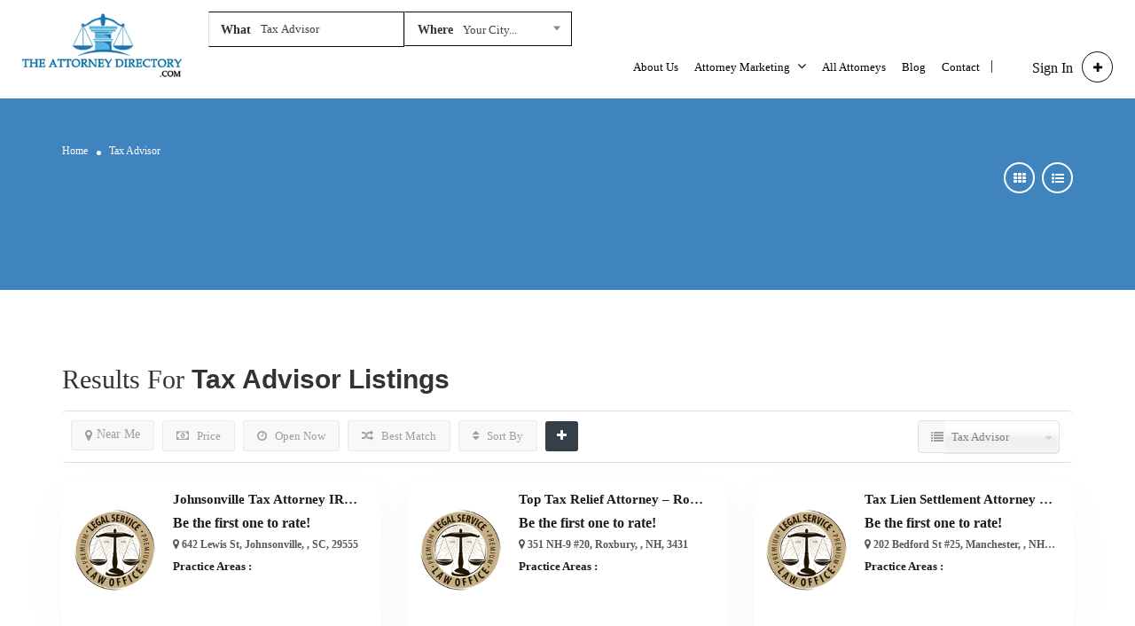

--- FILE ---
content_type: text/html; charset=UTF-8
request_url: https://www.theattorneydirectory.com/listing-category/tax-advisor/
body_size: 435847
content:
<!DOCTYPE html>
<!--[if IE 7 ]>    <html class="ie7"> <![endif]-->
<!--[if IE 8 ]>    <html class="ie8"> <![endif]-->

<html lang="en-US" prefix="og: https://ogp.me/ns#">
    <head>
        <meta charset="UTF-8">
	   <!-- Mobile Meta -->
		<meta name="viewport" content="width=device-width, initial-scale=1">
		<meta http-equiv="Content-Type" content="text/html;charset=utf-8">		
		<meta HTTP-EQUIV="CACHE-CONTROL" CONTENT="NO-CACHE" />
		<!-- Global site tag (gtag.js) - Google Analytics -->
<script async src="https://www.googletagmanager.com/gtag/js?id=UA-90021621-1"></script>
<script>
  window.dataLayer = window.dataLayer || [];
  function gtag(){dataLayer.push(arguments);}
  gtag('js', new Date());

  gtag('config', 'UA-90021621-1');
</script>
		
		<title>Tax Advisor - The Attorney Directory</title>

			
		<script type="text/javascript">
/* <![CDATA[ */
window.JetpackScriptData = {"site":{"icon":"https://i0.wp.com/www.theattorneydirectory.com/wp-content/uploads/2022/06/TheAttorneyDirectoryLogoSM.png?w=64\u0026ssl=1","title":"The Attorney Directory","host":"unknown","is_wpcom_platform":false}};
/* ]]> */
</script>

<!-- Google Tag Manager for WordPress by gtm4wp.com -->
<script data-cfasync="false" data-pagespeed-no-defer>
	var gtm4wp_datalayer_name = "dataLayer";
	var dataLayer = dataLayer || [];
</script>
<!-- End Google Tag Manager for WordPress by gtm4wp.com -->
<!-- Search Engine Optimization by Rank Math PRO - https://rankmath.com/ -->
<title>Tax Advisor - The Attorney Directory</title>
<meta name="robots" content="follow, index, max-snippet:-1, max-video-preview:-1, max-image-preview:large"/>
<link rel="canonical" href="https://www.theattorneydirectory.com/listing-category/tax-advisor/" />
<link rel="next" href="https://www.theattorneydirectory.com/listing-category/tax-advisor/page/2/" />
<meta property="og:locale" content="en_US" />
<meta property="og:type" content="article" />
<meta property="og:title" content="Tax Advisor - The Attorney Directory" />
<meta property="og:url" content="https://www.theattorneydirectory.com/listing-category/tax-advisor/" />
<meta property="og:site_name" content="The Attorney Directory" />
<meta name="twitter:card" content="summary_large_image" />
<meta name="twitter:title" content="Tax Advisor - The Attorney Directory" />
<meta name="twitter:label1" content="Listings" />
<meta name="twitter:data1" content="117" />
<script type="application/ld+json" class="rank-math-schema-pro">{"@context":"https://schema.org","@graph":[{"@type":"Organization","@id":"https://www.theattorneydirectory.com/#organization","name":"The Attorney Directory","url":"https://www.theattorneydirectory.com","logo":{"@type":"ImageObject","@id":"https://www.theattorneydirectory.com/#logo","url":"https://www.theattorneydirectory.com/wp-content/uploads/2024/01/logo_.jpg","contentUrl":"https://www.theattorneydirectory.com/wp-content/uploads/2024/01/logo_.jpg","caption":"The Attorney Directory","inLanguage":"en-US","width":"205","height":"82"}},{"@type":"WebSite","@id":"https://www.theattorneydirectory.com/#website","url":"https://www.theattorneydirectory.com","name":"The Attorney Directory","publisher":{"@id":"https://www.theattorneydirectory.com/#organization"},"inLanguage":"en-US"},{"@type":"CollectionPage","@id":"https://www.theattorneydirectory.com/listing-category/tax-advisor/#webpage","url":"https://www.theattorneydirectory.com/listing-category/tax-advisor/","name":"Tax Advisor - The Attorney Directory","isPartOf":{"@id":"https://www.theattorneydirectory.com/#website"},"inLanguage":"en-US"}]}</script>
<!-- /Rank Math WordPress SEO plugin -->

<link rel='dns-prefetch' href='//maps.googleapis.com' />
<link rel='dns-prefetch' href='//html5shim.googlecode.com' />
<link rel='dns-prefetch' href='//www.google.com' />
<link rel='dns-prefetch' href='//fonts.googleapis.com' />
<link rel='dns-prefetch' href='//www.googletagmanager.com' />
<link rel='preconnect' href='https://fonts.gstatic.com' crossorigin />
<link rel="alternate" type="application/rss+xml" title="The Attorney Directory &raquo; Feed" href="https://www.theattorneydirectory.com/feed/" />
<link rel="alternate" type="application/rss+xml" title="The Attorney Directory &raquo; Comments Feed" href="https://www.theattorneydirectory.com/comments/feed/" />
<link rel="alternate" type="application/rss+xml" title="The Attorney Directory &raquo; Tax Advisor Categories Feed" href="https://www.theattorneydirectory.com/listing-category/tax-advisor/feed/" />
<style id='wp-img-auto-sizes-contain-inline-css' type='text/css'>
img:is([sizes=auto i],[sizes^="auto," i]){contain-intrinsic-size:3000px 1500px}
/*# sourceURL=wp-img-auto-sizes-contain-inline-css */
</style>

<style id='wp-emoji-styles-inline-css' type='text/css'>

	img.wp-smiley, img.emoji {
		display: inline !important;
		border: none !important;
		box-shadow: none !important;
		height: 1em !important;
		width: 1em !important;
		margin: 0 0.07em !important;
		vertical-align: -0.1em !important;
		background: none !important;
		padding: 0 !important;
	}
/*# sourceURL=wp-emoji-styles-inline-css */
</style>
<link rel='stylesheet' id='wp-block-library-css' href='https://www.theattorneydirectory.com/wp-includes/css/dist/block-library/style.min.css?ver=38aec4ba2c574dd1209fb02250fe32b8' type='text/css' media='all' />
<style id='classic-theme-styles-inline-css' type='text/css'>
/*! This file is auto-generated */
.wp-block-button__link{color:#fff;background-color:#32373c;border-radius:9999px;box-shadow:none;text-decoration:none;padding:calc(.667em + 2px) calc(1.333em + 2px);font-size:1.125em}.wp-block-file__button{background:#32373c;color:#fff;text-decoration:none}
/*# sourceURL=/wp-includes/css/classic-themes.min.css */
</style>
<style id='global-styles-inline-css' type='text/css'>
:root{--wp--preset--aspect-ratio--square: 1;--wp--preset--aspect-ratio--4-3: 4/3;--wp--preset--aspect-ratio--3-4: 3/4;--wp--preset--aspect-ratio--3-2: 3/2;--wp--preset--aspect-ratio--2-3: 2/3;--wp--preset--aspect-ratio--16-9: 16/9;--wp--preset--aspect-ratio--9-16: 9/16;--wp--preset--color--black: #000000;--wp--preset--color--cyan-bluish-gray: #abb8c3;--wp--preset--color--white: #ffffff;--wp--preset--color--pale-pink: #f78da7;--wp--preset--color--vivid-red: #cf2e2e;--wp--preset--color--luminous-vivid-orange: #ff6900;--wp--preset--color--luminous-vivid-amber: #fcb900;--wp--preset--color--light-green-cyan: #7bdcb5;--wp--preset--color--vivid-green-cyan: #00d084;--wp--preset--color--pale-cyan-blue: #8ed1fc;--wp--preset--color--vivid-cyan-blue: #0693e3;--wp--preset--color--vivid-purple: #9b51e0;--wp--preset--gradient--vivid-cyan-blue-to-vivid-purple: linear-gradient(135deg,rgb(6,147,227) 0%,rgb(155,81,224) 100%);--wp--preset--gradient--light-green-cyan-to-vivid-green-cyan: linear-gradient(135deg,rgb(122,220,180) 0%,rgb(0,208,130) 100%);--wp--preset--gradient--luminous-vivid-amber-to-luminous-vivid-orange: linear-gradient(135deg,rgb(252,185,0) 0%,rgb(255,105,0) 100%);--wp--preset--gradient--luminous-vivid-orange-to-vivid-red: linear-gradient(135deg,rgb(255,105,0) 0%,rgb(207,46,46) 100%);--wp--preset--gradient--very-light-gray-to-cyan-bluish-gray: linear-gradient(135deg,rgb(238,238,238) 0%,rgb(169,184,195) 100%);--wp--preset--gradient--cool-to-warm-spectrum: linear-gradient(135deg,rgb(74,234,220) 0%,rgb(151,120,209) 20%,rgb(207,42,186) 40%,rgb(238,44,130) 60%,rgb(251,105,98) 80%,rgb(254,248,76) 100%);--wp--preset--gradient--blush-light-purple: linear-gradient(135deg,rgb(255,206,236) 0%,rgb(152,150,240) 100%);--wp--preset--gradient--blush-bordeaux: linear-gradient(135deg,rgb(254,205,165) 0%,rgb(254,45,45) 50%,rgb(107,0,62) 100%);--wp--preset--gradient--luminous-dusk: linear-gradient(135deg,rgb(255,203,112) 0%,rgb(199,81,192) 50%,rgb(65,88,208) 100%);--wp--preset--gradient--pale-ocean: linear-gradient(135deg,rgb(255,245,203) 0%,rgb(182,227,212) 50%,rgb(51,167,181) 100%);--wp--preset--gradient--electric-grass: linear-gradient(135deg,rgb(202,248,128) 0%,rgb(113,206,126) 100%);--wp--preset--gradient--midnight: linear-gradient(135deg,rgb(2,3,129) 0%,rgb(40,116,252) 100%);--wp--preset--font-size--small: 13px;--wp--preset--font-size--medium: 20px;--wp--preset--font-size--large: 36px;--wp--preset--font-size--x-large: 42px;--wp--preset--spacing--20: 0.44rem;--wp--preset--spacing--30: 0.67rem;--wp--preset--spacing--40: 1rem;--wp--preset--spacing--50: 1.5rem;--wp--preset--spacing--60: 2.25rem;--wp--preset--spacing--70: 3.38rem;--wp--preset--spacing--80: 5.06rem;--wp--preset--shadow--natural: 6px 6px 9px rgba(0, 0, 0, 0.2);--wp--preset--shadow--deep: 12px 12px 50px rgba(0, 0, 0, 0.4);--wp--preset--shadow--sharp: 6px 6px 0px rgba(0, 0, 0, 0.2);--wp--preset--shadow--outlined: 6px 6px 0px -3px rgb(255, 255, 255), 6px 6px rgb(0, 0, 0);--wp--preset--shadow--crisp: 6px 6px 0px rgb(0, 0, 0);}:where(.is-layout-flex){gap: 0.5em;}:where(.is-layout-grid){gap: 0.5em;}body .is-layout-flex{display: flex;}.is-layout-flex{flex-wrap: wrap;align-items: center;}.is-layout-flex > :is(*, div){margin: 0;}body .is-layout-grid{display: grid;}.is-layout-grid > :is(*, div){margin: 0;}:where(.wp-block-columns.is-layout-flex){gap: 2em;}:where(.wp-block-columns.is-layout-grid){gap: 2em;}:where(.wp-block-post-template.is-layout-flex){gap: 1.25em;}:where(.wp-block-post-template.is-layout-grid){gap: 1.25em;}.has-black-color{color: var(--wp--preset--color--black) !important;}.has-cyan-bluish-gray-color{color: var(--wp--preset--color--cyan-bluish-gray) !important;}.has-white-color{color: var(--wp--preset--color--white) !important;}.has-pale-pink-color{color: var(--wp--preset--color--pale-pink) !important;}.has-vivid-red-color{color: var(--wp--preset--color--vivid-red) !important;}.has-luminous-vivid-orange-color{color: var(--wp--preset--color--luminous-vivid-orange) !important;}.has-luminous-vivid-amber-color{color: var(--wp--preset--color--luminous-vivid-amber) !important;}.has-light-green-cyan-color{color: var(--wp--preset--color--light-green-cyan) !important;}.has-vivid-green-cyan-color{color: var(--wp--preset--color--vivid-green-cyan) !important;}.has-pale-cyan-blue-color{color: var(--wp--preset--color--pale-cyan-blue) !important;}.has-vivid-cyan-blue-color{color: var(--wp--preset--color--vivid-cyan-blue) !important;}.has-vivid-purple-color{color: var(--wp--preset--color--vivid-purple) !important;}.has-black-background-color{background-color: var(--wp--preset--color--black) !important;}.has-cyan-bluish-gray-background-color{background-color: var(--wp--preset--color--cyan-bluish-gray) !important;}.has-white-background-color{background-color: var(--wp--preset--color--white) !important;}.has-pale-pink-background-color{background-color: var(--wp--preset--color--pale-pink) !important;}.has-vivid-red-background-color{background-color: var(--wp--preset--color--vivid-red) !important;}.has-luminous-vivid-orange-background-color{background-color: var(--wp--preset--color--luminous-vivid-orange) !important;}.has-luminous-vivid-amber-background-color{background-color: var(--wp--preset--color--luminous-vivid-amber) !important;}.has-light-green-cyan-background-color{background-color: var(--wp--preset--color--light-green-cyan) !important;}.has-vivid-green-cyan-background-color{background-color: var(--wp--preset--color--vivid-green-cyan) !important;}.has-pale-cyan-blue-background-color{background-color: var(--wp--preset--color--pale-cyan-blue) !important;}.has-vivid-cyan-blue-background-color{background-color: var(--wp--preset--color--vivid-cyan-blue) !important;}.has-vivid-purple-background-color{background-color: var(--wp--preset--color--vivid-purple) !important;}.has-black-border-color{border-color: var(--wp--preset--color--black) !important;}.has-cyan-bluish-gray-border-color{border-color: var(--wp--preset--color--cyan-bluish-gray) !important;}.has-white-border-color{border-color: var(--wp--preset--color--white) !important;}.has-pale-pink-border-color{border-color: var(--wp--preset--color--pale-pink) !important;}.has-vivid-red-border-color{border-color: var(--wp--preset--color--vivid-red) !important;}.has-luminous-vivid-orange-border-color{border-color: var(--wp--preset--color--luminous-vivid-orange) !important;}.has-luminous-vivid-amber-border-color{border-color: var(--wp--preset--color--luminous-vivid-amber) !important;}.has-light-green-cyan-border-color{border-color: var(--wp--preset--color--light-green-cyan) !important;}.has-vivid-green-cyan-border-color{border-color: var(--wp--preset--color--vivid-green-cyan) !important;}.has-pale-cyan-blue-border-color{border-color: var(--wp--preset--color--pale-cyan-blue) !important;}.has-vivid-cyan-blue-border-color{border-color: var(--wp--preset--color--vivid-cyan-blue) !important;}.has-vivid-purple-border-color{border-color: var(--wp--preset--color--vivid-purple) !important;}.has-vivid-cyan-blue-to-vivid-purple-gradient-background{background: var(--wp--preset--gradient--vivid-cyan-blue-to-vivid-purple) !important;}.has-light-green-cyan-to-vivid-green-cyan-gradient-background{background: var(--wp--preset--gradient--light-green-cyan-to-vivid-green-cyan) !important;}.has-luminous-vivid-amber-to-luminous-vivid-orange-gradient-background{background: var(--wp--preset--gradient--luminous-vivid-amber-to-luminous-vivid-orange) !important;}.has-luminous-vivid-orange-to-vivid-red-gradient-background{background: var(--wp--preset--gradient--luminous-vivid-orange-to-vivid-red) !important;}.has-very-light-gray-to-cyan-bluish-gray-gradient-background{background: var(--wp--preset--gradient--very-light-gray-to-cyan-bluish-gray) !important;}.has-cool-to-warm-spectrum-gradient-background{background: var(--wp--preset--gradient--cool-to-warm-spectrum) !important;}.has-blush-light-purple-gradient-background{background: var(--wp--preset--gradient--blush-light-purple) !important;}.has-blush-bordeaux-gradient-background{background: var(--wp--preset--gradient--blush-bordeaux) !important;}.has-luminous-dusk-gradient-background{background: var(--wp--preset--gradient--luminous-dusk) !important;}.has-pale-ocean-gradient-background{background: var(--wp--preset--gradient--pale-ocean) !important;}.has-electric-grass-gradient-background{background: var(--wp--preset--gradient--electric-grass) !important;}.has-midnight-gradient-background{background: var(--wp--preset--gradient--midnight) !important;}.has-small-font-size{font-size: var(--wp--preset--font-size--small) !important;}.has-medium-font-size{font-size: var(--wp--preset--font-size--medium) !important;}.has-large-font-size{font-size: var(--wp--preset--font-size--large) !important;}.has-x-large-font-size{font-size: var(--wp--preset--font-size--x-large) !important;}
:where(.wp-block-post-template.is-layout-flex){gap: 1.25em;}:where(.wp-block-post-template.is-layout-grid){gap: 1.25em;}
:where(.wp-block-term-template.is-layout-flex){gap: 1.25em;}:where(.wp-block-term-template.is-layout-grid){gap: 1.25em;}
:where(.wp-block-columns.is-layout-flex){gap: 2em;}:where(.wp-block-columns.is-layout-grid){gap: 2em;}
:root :where(.wp-block-pullquote){font-size: 1.5em;line-height: 1.6;}
/*# sourceURL=global-styles-inline-css */
</style>
<link rel='stylesheet' id='contact-form-7-css' href='https://www.theattorneydirectory.com/wp-content/plugins/contact-form-7/includes/css/styles.css?ver=6.1.4' type='text/css' media='all' />
<link rel='stylesheet' id='usp_style-css' href='https://www.theattorneydirectory.com/wp-content/plugins/user-submitted-posts/resources/usp.css?ver=20260113' type='text/css' media='all' />
<link rel='stylesheet' id='ivory-search-styles-css' href='https://www.theattorneydirectory.com/wp-content/plugins/add-search-to-menu/public/css/ivory-search.min.css?ver=5.5.14' type='text/css' media='all' />
<link rel='stylesheet' id='listingpr-parent-style-css' href='https://www.theattorneydirectory.com/wp-content/themes/listingpro/style.css?ver=38aec4ba2c574dd1209fb02250fe32b8' type='text/css' media='all' />
<link rel='stylesheet' id='bootstrap-css' href='https://www.theattorneydirectory.com/wp-content/themes/listingpro/assets/lib/bootstrap/css/bootstrap.min.css?ver=38aec4ba2c574dd1209fb02250fe32b8' type='text/css' media='all' />
<link rel='stylesheet' id='Magnific-Popup-css' href='https://www.theattorneydirectory.com/wp-content/themes/listingpro/assets/lib/Magnific-Popup-master/magnific-popup.css?ver=38aec4ba2c574dd1209fb02250fe32b8' type='text/css' media='all' />
<link rel='stylesheet' id='popup-component-css' href='https://www.theattorneydirectory.com/wp-content/themes/listingpro/assets/lib/popup/css/component.css?ver=38aec4ba2c574dd1209fb02250fe32b8' type='text/css' media='all' />
<link rel='stylesheet' id='Font-awesome-css' href='https://www.theattorneydirectory.com/wp-content/themes/listingpro/assets/lib/font-awesome/css/font-awesome.min.css?ver=38aec4ba2c574dd1209fb02250fe32b8' type='text/css' media='all' />
<link rel='stylesheet' id='Mmenu-css' href='https://www.theattorneydirectory.com/wp-content/themes/listingpro/assets/lib/jquerym.menu/css/jquery.mmenu.all.css?ver=38aec4ba2c574dd1209fb02250fe32b8' type='text/css' media='all' />
<link rel='stylesheet' id='MapBox-css' href='https://www.theattorneydirectory.com/wp-content/themes/listingpro/assets/css/mapbox.css?ver=38aec4ba2c574dd1209fb02250fe32b8' type='text/css' media='all' />
<link rel='stylesheet' id='Chosen-css' href='https://www.theattorneydirectory.com/wp-content/themes/listingpro/assets/lib/chosen/chosen.css?ver=38aec4ba2c574dd1209fb02250fe32b8' type='text/css' media='all' />
<link rel='stylesheet' id='bootstrap-datetimepicker-css-css' href='https://www.theattorneydirectory.com/wp-content/themes/listingpro/assets/css/bootstrap-datetimepicker.min.css?ver=38aec4ba2c574dd1209fb02250fe32b8' type='text/css' media='all' />
<link rel='stylesheet' id='Slick-css-css' href='https://www.theattorneydirectory.com/wp-content/themes/listingpro/assets/lib/slick/slick.css?ver=38aec4ba2c574dd1209fb02250fe32b8' type='text/css' media='all' />
<link rel='stylesheet' id='Slick-theme-css' href='https://www.theattorneydirectory.com/wp-content/themes/listingpro/assets/lib/slick/slick-theme.css?ver=38aec4ba2c574dd1209fb02250fe32b8' type='text/css' media='all' />
<link rel='stylesheet' id='css-prettyphoto-css' href='https://www.theattorneydirectory.com/wp-content/themes/listingpro/assets/css/prettyphoto.css?ver=38aec4ba2c574dd1209fb02250fe32b8' type='text/css' media='all' />
<link rel='stylesheet' id='jquery-ui-css' href='https://www.theattorneydirectory.com/wp-content/themes/listingpro/assets/css/jquery-ui.css?ver=38aec4ba2c574dd1209fb02250fe32b8' type='text/css' media='all' />
<link rel='stylesheet' id='icon8-css' href='https://www.theattorneydirectory.com/wp-content/themes/listingpro/assets/lib/icon8/styles.min.css?ver=38aec4ba2c574dd1209fb02250fe32b8' type='text/css' media='all' />
<link rel='stylesheet' id='Color-css' href='https://www.theattorneydirectory.com/wp-content/themes/listingpro/assets/css/colors.css?ver=38aec4ba2c574dd1209fb02250fe32b8' type='text/css' media='all' />
<link rel='stylesheet' id='custom-font-css' href='https://www.theattorneydirectory.com/wp-content/themes/listingpro/assets/css/font.css?ver=38aec4ba2c574dd1209fb02250fe32b8' type='text/css' media='all' />
<link rel='stylesheet' id='Main-css' href='https://www.theattorneydirectory.com/wp-content/themes/listingpro/assets/css/main.css?ver=38aec4ba2c574dd1209fb02250fe32b8' type='text/css' media='all' />
<link rel='stylesheet' id='Responsive-css' href='https://www.theattorneydirectory.com/wp-content/themes/listingpro/assets/css/responsive.css?ver=38aec4ba2c574dd1209fb02250fe32b8' type='text/css' media='all' />
<link rel='stylesheet' id='select2-css' href='https://www.theattorneydirectory.com/wp-content/themes/listingpro/assets/css/select2.css?ver=38aec4ba2c574dd1209fb02250fe32b8' type='text/css' media='all' />
<link rel='stylesheet' id='dynamiclocation-css' href='https://www.theattorneydirectory.com/wp-content/themes/listingpro/assets/css/city-autocomplete.css?ver=38aec4ba2c574dd1209fb02250fe32b8' type='text/css' media='all' />
<link rel='stylesheet' id='lp-body-overlay-css' href='https://www.theattorneydirectory.com/wp-content/themes/listingpro/assets/css/common.loading.css?ver=38aec4ba2c574dd1209fb02250fe32b8' type='text/css' media='all' />
<link rel='stylesheet' id='bootstrapslider-css' href='https://www.theattorneydirectory.com/wp-content/themes/listingpro/assets/lib/bootstrap/css/bootstrap-slider.css?ver=38aec4ba2c574dd1209fb02250fe32b8' type='text/css' media='all' />
<link rel='stylesheet' id='mourisjs-css' href='https://www.theattorneydirectory.com/wp-content/themes/listingpro/assets/css/morris.css?ver=38aec4ba2c574dd1209fb02250fe32b8' type='text/css' media='all' />
<link rel='stylesheet' id='listingpro-css' href='https://www.theattorneydirectory.com/wp-content/themes/listingpro-child/style.css?ver=38aec4ba2c574dd1209fb02250fe32b8' type='text/css' media='all' />
<link rel='stylesheet' id='font-rock-salt-css' href='https://fonts.googleapis.com/css?family=Rock+Salt&#038;ver=38aec4ba2c574dd1209fb02250fe32b8' type='text/css' media='all' />
<link rel='stylesheet' id='font-quicksand-css' href='https://fonts.googleapis.com/css?family=Quicksand&#038;ver=38aec4ba2c574dd1209fb02250fe32b8' type='text/css' media='all' />
<link rel='stylesheet' id='version2-countdown-css' href='https://www.theattorneydirectory.com/wp-content/themes/listingpro/assets/lib/countdown/flipclock.css?ver=38aec4ba2c574dd1209fb02250fe32b8' type='text/css' media='all' />
<link rel='stylesheet' id='version2-styles-css' href='https://www.theattorneydirectory.com/wp-content/themes/listingpro/assets/css/main-new.css?ver=38aec4ba2c574dd1209fb02250fe32b8' type='text/css' media='all' />
<link rel='stylesheet' id='version2-colors-css' href='https://www.theattorneydirectory.com/wp-content/themes/listingpro/assets/css/colors-new.css?ver=38aec4ba2c574dd1209fb02250fe32b8' type='text/css' media='all' />
<link rel='stylesheet' id='lawyerpro-styles-css' href='https://www.theattorneydirectory.com/wp-content/plugins/lawyerpro/assets/css/styles.css?ver=1' type='text/css' media='all' />
<link rel='stylesheet' id='lawyerpro-responsive-css' href='https://www.theattorneydirectory.com/wp-content/plugins/lawyerpro/assets/css/responsive.css?ver=1' type='text/css' media='all' />
<link rel='stylesheet' id='lawyerpro-dynamic-css-css' href='https://www.theattorneydirectory.com/wp-content/plugins/lawyerpro/assets/css/dynamic-css.php?ver=38aec4ba2c574dd1209fb02250fe32b8' type='text/css' media='all' />
<link rel='stylesheet' id='LP_dynamic_php_css-css' href='https://www.theattorneydirectory.com/wp-content/themes/listingpro/assets/css/dynamic-css.css?ver=38aec4ba2c574dd1209fb02250fe32b8' type='text/css' media='all' />
<link rel='stylesheet' id='ekit-widget-styles-css' href='https://www.theattorneydirectory.com/wp-content/plugins/elementskit-lite/widgets/init/assets/css/widget-styles.css?ver=3.7.8' type='text/css' media='all' />
<link rel='stylesheet' id='ekit-responsive-css' href='https://www.theattorneydirectory.com/wp-content/plugins/elementskit-lite/widgets/init/assets/css/responsive.css?ver=3.7.8' type='text/css' media='all' />
<link rel='stylesheet' id='elementor-frontend-css' href='https://www.theattorneydirectory.com/wp-content/plugins/elementor/assets/css/frontend.min.css?ver=3.34.4' type='text/css' media='all' />
<link rel='stylesheet' id='eael-general-css' href='https://www.theattorneydirectory.com/wp-content/plugins/essential-addons-for-elementor-lite/assets/front-end/css/view/general.min.css?ver=6.5.9' type='text/css' media='all' />
<link rel="preload" as="style" href="https://fonts.googleapis.com/css?family=Roboto%20Condensed:100,200,300,400,500,600,700,800,900,100italic,200italic,300italic,400italic,500italic,600italic,700italic,800italic,900italic%7COpen%20Sans:300,400,500,600,700,800,300italic,400italic,500italic,600italic,700italic,800italic%7CBarlow%20Condensed:100,200,300,400,500,600,700,800,900,100italic,200italic,300italic,400italic,500italic,600italic,700italic,800italic,900italic&#038;subset=latin&#038;display=swap&#038;ver=1754158834" /><link rel="stylesheet" href="https://fonts.googleapis.com/css?family=Roboto%20Condensed:100,200,300,400,500,600,700,800,900,100italic,200italic,300italic,400italic,500italic,600italic,700italic,800italic,900italic%7COpen%20Sans:300,400,500,600,700,800,300italic,400italic,500italic,600italic,700italic,800italic%7CBarlow%20Condensed:100,200,300,400,500,600,700,800,900,100italic,200italic,300italic,400italic,500italic,600italic,700italic,800italic,900italic&#038;subset=latin&#038;display=swap&#038;ver=1754158834" media="print" onload="this.media='all'"><noscript><link rel="stylesheet" href="https://fonts.googleapis.com/css?family=Roboto%20Condensed:100,200,300,400,500,600,700,800,900,100italic,200italic,300italic,400italic,500italic,600italic,700italic,800italic,900italic%7COpen%20Sans:300,400,500,600,700,800,300italic,400italic,500italic,600italic,700italic,800italic%7CBarlow%20Condensed:100,200,300,400,500,600,700,800,900,100italic,200italic,300italic,400italic,500italic,600italic,700italic,800italic,900italic&#038;subset=latin&#038;display=swap&#038;ver=1754158834" /></noscript><script type="text/javascript">
            window._nslDOMReady = (function () {
                const executedCallbacks = new Set();
            
                return function (callback) {
                    /**
                    * Third parties might dispatch DOMContentLoaded events, so we need to ensure that we only run our callback once!
                    */
                    if (executedCallbacks.has(callback)) return;
            
                    const wrappedCallback = function () {
                        if (executedCallbacks.has(callback)) return;
                        executedCallbacks.add(callback);
                        callback();
                    };
            
                    if (document.readyState === "complete" || document.readyState === "interactive") {
                        wrappedCallback();
                    } else {
                        document.addEventListener("DOMContentLoaded", wrappedCallback);
                    }
                };
            })();
        </script><script type="text/javascript" src="https://www.theattorneydirectory.com/wp-includes/js/jquery/jquery.min.js?ver=3.7.1" id="jquery-core-js"></script>
<script type="text/javascript" src="https://www.theattorneydirectory.com/wp-includes/js/jquery/jquery-migrate.min.js?ver=3.4.1" id="jquery-migrate-js"></script>
<script type="text/javascript" id="ajax-login-script-js-extra">
/* <![CDATA[ */
var ajax_login_object = {"ajaxurl":"https://www.theattorneydirectory.com/wp-admin/admin-ajax.php","redirecturl":"https://www.theattorneydirectory.com/listing-category/tax-advisor/","loadingmessage":"\u003Cspan class=\"alert alert-info\"\u003EPlease wait...\u003Ci class=\"fa fa-spinner fa-spin\"\u003E\u003C/i\u003E\u003C/span\u003E"};
//# sourceURL=ajax-login-script-js-extra
/* ]]> */
</script>
<script type="text/javascript" src="https://www.theattorneydirectory.com/wp-content/themes/listingpro/assets/js/login.js?ver=38aec4ba2c574dd1209fb02250fe32b8" id="ajax-login-script-js"></script>
<script type="text/javascript" id="search-ajax-script-js-extra">
/* <![CDATA[ */
var ajax_search_term_object = {"ajaxurl":"https://www.theattorneydirectory.com/wp-admin/admin-ajax.php","noresult":"Most recent ","listing":" Listings","resultfor":"Results For"};
//# sourceURL=search-ajax-script-js-extra
/* ]]> */
</script>
<script type="text/javascript" src="https://www.theattorneydirectory.com/wp-content/themes/listingpro/assets/js/search-ajax.js?ver=38aec4ba2c574dd1209fb02250fe32b8" id="search-ajax-script-js"></script>
<script type="text/javascript" id="ajax-single-ajax-js-extra">
/* <![CDATA[ */
var single_ajax_object = {"ajaxurl":"https://www.theattorneydirectory.com/wp-admin/admin-ajax.php"};
//# sourceURL=ajax-single-ajax-js-extra
/* ]]> */
</script>
<script type="text/javascript" src="https://www.theattorneydirectory.com/wp-content/themes/listingpro/assets/js/single-ajax.js?ver=38aec4ba2c574dd1209fb02250fe32b8" id="ajax-single-ajax-js"></script>
<script type="text/javascript" id="ajax-approvereview-script-js-extra">
/* <![CDATA[ */
var ajax_approvereview_object = {"ajaxurl":"https://www.theattorneydirectory.com/wp-admin/admin-ajax.php"};
//# sourceURL=ajax-approvereview-script-js-extra
/* ]]> */
</script>
<script type="text/javascript" src="https://www.theattorneydirectory.com/wp-content/themes/listingpro/assets/js/approve-review.js?ver=38aec4ba2c574dd1209fb02250fe32b8" id="ajax-approvereview-script-js"></script>
<script type="text/javascript" id="listingpro_home_map-js-extra">
/* <![CDATA[ */
var listingpro_home_map_object = {"ajaxurl":"https://www.theattorneydirectory.com/wp-admin/admin-ajax.php"};
//# sourceURL=listingpro_home_map-js-extra
/* ]]> */
</script>
<script type="text/javascript" src="https://www.theattorneydirectory.com/wp-content/themes/listingpro/assets/js/home-map.js?ver=38aec4ba2c574dd1209fb02250fe32b8" id="listingpro_home_map-js"></script>
<script type="text/javascript" id="ajax-needlogin-ajax-js-extra">
/* <![CDATA[ */
var needlogin_object = {"ajaxurl":"https://www.theattorneydirectory.com/wp-admin/admin-ajax.php"};
//# sourceURL=ajax-needlogin-ajax-js-extra
/* ]]> */
</script>
<script type="text/javascript" src="https://www.theattorneydirectory.com/wp-content/themes/listingpro/assets/js/needlogin-ajax.js?ver=38aec4ba2c574dd1209fb02250fe32b8" id="ajax-needlogin-ajax-js"></script>
<script type="text/javascript" src="https://www.theattorneydirectory.com/wp-content/themes/listingpro/assets/js/checkout.js?ver=38aec4ba2c574dd1209fb02250fe32b8" id="stripejs-js"></script>
<script type="text/javascript" src="https://www.theattorneydirectory.com/wp-content/plugins/listingpro-plugin/assets/js/main.js?ver=38aec4ba2c574dd1209fb02250fe32b8" id="main-js"></script>
<script type="text/javascript" src="https://www.theattorneydirectory.com/wp-content/plugins/user-submitted-posts/resources/jquery.cookie.js?ver=20260113" id="usp_cookie-js"></script>
<script type="text/javascript" src="https://www.theattorneydirectory.com/wp-content/plugins/user-submitted-posts/resources/jquery.parsley.min.js?ver=20260113" id="usp_parsley-js"></script>
<script type="text/javascript" id="usp_core-js-before">
/* <![CDATA[ */
var usp_custom_field = "usp_custom_field"; var usp_custom_field_2 = "usp_custom_field_2"; var usp_custom_checkbox = "usp_custom_checkbox"; var usp_case_sensitivity = "false"; var usp_min_images = 0; var usp_max_images = 1; var usp_parsley_error = "Incorrect response."; var usp_multiple_cats = 0; var usp_existing_tags = 0; var usp_recaptcha_disp = "hide"; var usp_recaptcha_vers = "2"; var usp_recaptcha_key = ""; var challenge_nonce = "86c40d2e85"; var ajax_url = "https:\/\/www.theattorneydirectory.com\/wp-admin\/admin-ajax.php"; 
//# sourceURL=usp_core-js-before
/* ]]> */
</script>
<script type="text/javascript" src="https://www.theattorneydirectory.com/wp-content/plugins/user-submitted-posts/resources/jquery.usp.core.js?ver=20260113" id="usp_core-js"></script>
<script type="text/javascript" id="review-submit-ajax-js-extra">
/* <![CDATA[ */
var ajax_review_object = {"ajaxurl":"https://www.theattorneydirectory.com/wp-admin/admin-ajax.php"};
//# sourceURL=review-submit-ajax-js-extra
/* ]]> */
</script>
<script type="text/javascript" src="https://www.theattorneydirectory.com/wp-content/themes/listingpro/assets/js/review-submit.js?ver=38aec4ba2c574dd1209fb02250fe32b8" id="review-submit-ajax-js"></script>
<script type="text/javascript" src="https://maps.googleapis.com/maps/api/js?key=AIzaSyDdflzyinOOclZ2VgEWL6eR3BYcHFUh_5M&amp;libraries=places&amp;ver=38aec4ba2c574dd1209fb02250fe32b8" id="mapsjs-js"></script>
<script type="text/javascript" src="https://www.theattorneydirectory.com/wp-content/themes/listingpro/assets/js/raphael-min.js?ver=38aec4ba2c574dd1209fb02250fe32b8" id="raphelmin-js"></script>
<script type="text/javascript" src="https://www.theattorneydirectory.com/wp-content/themes/listingpro/assets/js/morris.js?ver=38aec4ba2c574dd1209fb02250fe32b8" id="morisjs-js"></script>
<script type="text/javascript" id="ajax-term-script-js-extra">
/* <![CDATA[ */
var ajax_term_object = {"ajaxurl":"https://www.theattorneydirectory.com/wp-admin/admin-ajax.php"};
//# sourceURL=ajax-term-script-js-extra
/* ]]> */
</script>
<script type="text/javascript" src="https://www.theattorneydirectory.com/wp-content/plugins/listingpro-plugin/assets/js/child-term.js?ver=38aec4ba2c574dd1209fb02250fe32b8" id="ajax-term-script-js"></script>
<script type="text/javascript" src="https://www.google.com/recaptcha/api.js?render=6LekZHYpAAAAAPYhQdIgcIeQsRPOVZlvbieLR3o1&amp;ver=1" id="recaptcha-js"></script>
<script></script><link rel="https://api.w.org/" href="https://www.theattorneydirectory.com/wp-json/" /><link rel="alternate" title="JSON" type="application/json" href="https://www.theattorneydirectory.com/wp-json/wp/v2/listing-category/13980" /><link rel="EditURI" type="application/rsd+xml" title="RSD" href="https://www.theattorneydirectory.com/xmlrpc.php?rsd" />

<meta name="generator" content="Redux 4.5.10" /><meta name="generator" content="Site Kit by Google 1.171.0" /><!-- HFCM by 99 Robots - Snippet # 1: Header -->
<!-- Google tag (gtag.js) -->
<script async src="https://www.googletagmanager.com/gtag/js?id=G-TJ804XXR9B"></script>
<script>
  window.dataLayer = window.dataLayer || [];
  function gtag(){dataLayer.push(arguments);}
  gtag('js', new Date());

  gtag('config', 'G-TJ804XXR9B');
</script>
<!-- /end HFCM by 99 Robots -->
<!-- begin Widget Tracker Code -->
<script>
(function(w,i,d,g,e,t){w["WidgetTrackerObject"]=g;(w[g]=w[g]||function()
{(w[g].q=w[g].q||[]).push(arguments);}),(w[g].ds=1*new Date());(e="script"),
(t=d.createElement(e)),(e=d.getElementsByTagName(e)[0]);t.async=1;t.src=i;
e.parentNode.insertBefore(t,e);})
(window,"https://widgetbe.com/agent",document,"widgetTracker");
window.widgetTracker("create", "WT-OACYFWBZ");
window.widgetTracker("send", "pageview");
</script>
<!-- end Widget Tracker Code -->
<!-- Google Tag Manager for WordPress by gtm4wp.com -->
<!-- GTM Container placement set to off -->
<script data-cfasync="false" data-pagespeed-no-defer>
	var dataLayer_content = {"pagePostType":"listing","pagePostType2":"tax-listing","pageCategory":[]};
	dataLayer.push( dataLayer_content );
</script>
<script data-cfasync="false" data-pagespeed-no-defer>
	console.warn && console.warn("[GTM4WP] Google Tag Manager container code placement set to OFF !!!");
	console.warn && console.warn("[GTM4WP] Data layer codes are active but GTM container must be loaded using custom coding !!!");
</script>
<!-- End Google Tag Manager for WordPress by gtm4wp.com -->    <style>
    .attorney-grid-wrapper {
        max-width: 1200px;
        margin: 0 auto;
        padding: 30px 20px;
    }
    .attorney-search-form {
        margin-bottom: 30px;
        display: flex;
        gap: 10px;
    }
    .attorney-search-form input[type="text"] {
        flex: 1;
        padding: 10px;
        font-size: 16px;
        border: 1px solid #ccc;
        border-radius: 4px;
    }
    .attorney-search-form button {
        padding: 10px 20px;
        background-color: #1E74B8;
        color: #fff;
        border: none;
        border-radius: 4px;
        cursor: pointer;
    }
    .attorney-search-form button:hover {
        background-color: #155a90;
    }

    .attorney-grid {
        display: flex;
        flex-wrap: wrap;
        gap: 20px;
    }
    .attorney-card {
        background: #fff;
        border: 1px solid #ddd;
        border-radius: 8px;
        padding: 20px;
        flex: 1 1 calc(33.333% - 20px);
        box-shadow: 0 2px 8px rgba(0,0,0,0.05);
        display: flex;
        flex-direction: column;
        justify-content: space-between;
    }
    .attorney-title {
        color: #1E74B8;
        font-size: 18px;
        margin-bottom: 10px;
    }
    .attorney-excerpt {
        flex-grow: 1;
        margin-bottom: 15px;
        color: #333;
        font-size: 14px;
    }
    .attorney-button {
        background-color: #1E74B8;
        color: #fff;
        padding: 8px 12px;
        text-decoration: none;
        border-radius: 4px;
        text-align: center;
        display: inline-block;
        transition: background 0.3s;
    }
    .attorney-button:hover {
        background-color: #155a90;
    }
    .attorney-pagination {
        margin-top: 30px;
        text-align: center;
    }
    .attorney-pagination .page-numbers {
        display: inline-block;
        margin: 0 5px;
        padding: 8px 12px;
        background: #f0f0f0;
        color: #333;
        text-decoration: none;
        border-radius: 4px;
    }
    .attorney-pagination .page-numbers.current {
        background: #1E74B8;
        color: #fff;
    }
    .attorney-pagination .page-numbers:hover {
        background: #155a90;
        color: #fff;
    }

    @media (max-width: 768px) {
        .attorney-card {
            flex: 1 1 calc(50% - 20px);
        }
    }
    @media (max-width: 480px) {
        .attorney-card {
            flex: 1 1 100%;
        }
    }
    </style>
    <meta name="generator" content="Elementor 3.34.4; features: additional_custom_breakpoints; settings: css_print_method-external, google_font-enabled, font_display-auto">
<style type="text/css">.recentcomments a{display:inline !important;padding:0 !important;margin:0 !important;}</style>			<style>
				.e-con.e-parent:nth-of-type(n+4):not(.e-lazyloaded):not(.e-no-lazyload),
				.e-con.e-parent:nth-of-type(n+4):not(.e-lazyloaded):not(.e-no-lazyload) * {
					background-image: none !important;
				}
				@media screen and (max-height: 1024px) {
					.e-con.e-parent:nth-of-type(n+3):not(.e-lazyloaded):not(.e-no-lazyload),
					.e-con.e-parent:nth-of-type(n+3):not(.e-lazyloaded):not(.e-no-lazyload) * {
						background-image: none !important;
					}
				}
				@media screen and (max-height: 640px) {
					.e-con.e-parent:nth-of-type(n+2):not(.e-lazyloaded):not(.e-no-lazyload),
					.e-con.e-parent:nth-of-type(n+2):not(.e-lazyloaded):not(.e-no-lazyload) * {
						background-image: none !important;
					}
				}
			</style>
			<meta name="generator" content="Powered by WPBakery Page Builder - drag and drop page builder for WordPress."/>
<link rel="icon" href="https://www.theattorneydirectory.com/wp-content/uploads/2022/06/TheAttorneyDirectoryLogoSM-63x63.png" sizes="32x32" />
<link rel="icon" href="https://www.theattorneydirectory.com/wp-content/uploads/2022/06/TheAttorneyDirectoryLogoSM.png" sizes="192x192" />
<link rel="apple-touch-icon" href="https://www.theattorneydirectory.com/wp-content/uploads/2022/06/TheAttorneyDirectoryLogoSM.png" />
<meta name="msapplication-TileImage" content="https://www.theattorneydirectory.com/wp-content/uploads/2022/06/TheAttorneyDirectoryLogoSM.png" />
<script type="text/javascript">
                jQuery(document).ready(function(){

}); 
         </script>		<style type="text/css" id="wp-custom-css">
			.widget-social-icons #lp-respo-direc {
    float: left;
    width: calc(100% - 40px);
    font-size: 18px !important;
    font-weight: 600 !important;
}


.page-id-895 .page-heading{
display:none !important;
}

.page-id-265199 .page-heading{
display:none !important;
}

.page-id-265173 .page-heading{
display:none !important;
}
.page-id-265501 .page-heading{
display:none !important;
}

.page-id-265131 .page-heading{
display:none !important;
}
.page-id-265133 .page-heading{
display:none !important;
}

.page-id-265097 .page-heading{
display:none !important;
}

.page-id-265087 .page-heading{
display:none !important;
}

.page-id-1084 .page-heading{
display:none !important;
}


.page-id-546 .page-heading{
display:none !important;
}

.page-id-525 .page-heading{
display:none !important;
}

.page-id-533 .page-heading{
display:none !important;
}

.page-id-535 .page-heading{
display:none !important;
}

.page-id-542 .page-heading{
display:none !important;
}
.page-id-265177 .page-heading{
display:none !important;
}


.page-id-265067 .page-heading{
display:none !important;
}

.page-id-548 .page-heading{
display:none !important;
}

.page-id-552 .page-heading{
display:none !important;
}

.page-id-550 .page-heading{
display:none !important;
}

.page-id-264902 .page-heading{
display:none !important;
}
.page-id-265029 .page-heading{
display:none !important;
}
.page-id-956 .page-heading{
display:none !important;
}

.page-id-990 .page-heading{
display:none !important;
}

.page-id-43546 .page-heading{
display:none !important;
}
.elementor-button span {
    text-decoration: inherit;
    color: white;
}
.lp-home-banner-contianer-inner h1 {
    margin-top: 10px;
    margin-bottom: 15px;
    color: #d8d8d8 !important;
}

.tooltip_price_features span i {
  width: 18px;
  height: 18px;
  border: 1px solid #c6c7c7;
  border-radius: 50%;
  font-size: 12px;
  color: #c6c7c7;
  text-align: center;
  line-height: 16px;
  cursor: pointer;
  display: none;
}
.menu-home-page-menu-1 {
	color: black;
}
.lp-menu ul a{
	color:#000000 !important;
	
}
#ctaDesktopContainer.unassigned {
  height: 134px;
  display: none !important;
}

/** Start Block Kit CSS: 136-3-fc37602abad173a9d9d95d89bbe6bb80 **/

.envato-block__preview{overflow: visible !important;}

/** End Block Kit CSS: 136-3-fc37602abad173a9d9d95d89bbe6bb80 **/



/** Start Block Kit CSS: 143-3-7969bb877702491bc5ca272e536ada9d **/

.envato-block__preview{overflow: visible;}
/* Material Button Click Effect */
.envato-kit-140-material-hit .menu-item a,
.envato-kit-140-material-button .elementor-button{
  background-position: center;
  transition: background 0.8s;
}
.envato-kit-140-material-hit .menu-item a:hover,
.envato-kit-140-material-button .elementor-button:hover{
  background: radial-gradient(circle, transparent 1%, #fff 1%) center/15000%;
}
.envato-kit-140-material-hit .menu-item a:active,
.envato-kit-140-material-button .elementor-button:active{
  background-color: #FFF;
  background-size: 100%;
  transition: background 0s;
}

/* Field Shadow */
.envato-kit-140-big-shadow-form .elementor-field-textual{
	box-shadow: 0 20px 30px rgba(0,0,0, .05);
}

/* FAQ */
.envato-kit-140-faq .elementor-accordion .elementor-accordion-item{
	border-width: 0 0 1px !important;
}

/* Scrollable Columns */
.envato-kit-140-scrollable{
	 height: 100%;
   overflow: auto;
   overflow-x: hidden;
}

/* ImageBox: No Space */
.envato-kit-140-imagebox-nospace:hover{
	transform: scale(1.1);
	transition: all 0.3s;
}
.envato-kit-140-imagebox-nospace figure{
	line-height: 0;
}

.envato-kit-140-slide .elementor-slide-content{
	background: #FFF;
	margin-left: -60px;
	padding: 1em;
}
.envato-kit-140-carousel .slick-active:not(.slick-current)  img{
	padding: 20px !important;
	transition: all .9s;
}

/** End Block Kit CSS: 143-3-7969bb877702491bc5ca272e536ada9d **/



/** Start Block Kit CSS: 142-3-a175df65179b9ef6a5ca9f1b2c0202b9 **/

.envato-block__preview{
	overflow: visible;
}

/* Border Radius */
.envato-kit-139-accordion .elementor-widget-container{
	border-radius: 10px !important;
}
.envato-kit-139-map iframe,
.envato-kit-139-slider .slick-slide,
.envato-kit-139-flipbox .elementor-flip-box div{
		border-radius: 10px !important;

}
.lp-home-banner-contianer {
    height: 610px;
    display: none;
}
.page-header-overlay {
    background-color: #3f83bf !important;
}
/** End Block Kit CSS: 142-3-a175df65179b9ef6a5ca9f1b2c0202b9 **/



/** Start Block Kit CSS: 71-3-d415519effd9e11f35d2438c58ea7ebf **/

.envato-block__preview{overflow: visible;}

/** End Block Kit CSS: 71-3-d415519effd9e11f35d2438c58ea7ebf **/

.lpro-listing-grid-actions{
	display: none;
}

/** Start Block Kit CSS: 141-3-1d55f1e76be9fb1a8d9de88accbe962f **/

.envato-kit-138-bracket .elementor-widget-container > *:before{
	content:"[";
	color:#ffab00;
	display:inline-block;
	margin-right:4px;
	line-height:1em;
	position:relative;
	top:-1px;
}

.envato-kit-138-bracket .elementor-widget-container > *:after{
	content:"]";
	color:#ffab00;
	display:inline-block;
	margin-left:4px;
	line-height:1em;
	position:relative;
	top:-1px;
}

/** End Block Kit CSS: 141-3-1d55f1e76be9fb1a8d9de88accbe962f **/
.page-id-266972 .page-heading{
display:none !important;
}

.page-id-269606 .page-heading{
display:none !important;
}

.header-front-page-wrap .lp-header-full-width .lp-menu-bar
 {
    background-color: #ffffff !important;
}
		</style>
		<style id="listingpro_options-dynamic-css" title="dynamic-css" class="redux-options-output">.menu-item a{font-family:"Open Sans";font-weight:400;font-style:normal;font-size:13px;}</style><noscript><style> .wpb_animate_when_almost_visible { opacity: 1; }</style></noscript>			<style type="text/css">
					.is-form-id-265416 .is-search-submit:focus,
			.is-form-id-265416 .is-search-submit:hover,
			.is-form-id-265416 .is-search-submit,
            .is-form-id-265416 .is-search-icon {
			color: #ffffff !important;            background-color: #3f83bf !important;            			}
                        	.is-form-id-265416 .is-search-submit path {
					fill: #ffffff !important;            	}
            			</style>
		        <script type="text/javascript">
            jQuery(document).ready(function () {
                jQuery('select.form-control').removeClass('form-control').addClass('custom-form-control');
            })
        </script>
        <style type="text/css">
            .custom-form-control{
                width: 100%;
                padding: 10px;
                line-height: 24px;
                -webkit-appearance: textfield;
            }
        </style>
    </head>
<body class="archive tax-listing-category term-tax-advisor term-13980 wp-theme-listingpro wp-child-theme-listingpro-child non-logged-in listingpro listing-skeleton-view-lpro_gridStyle_1 wpb-js-composer js-comp-ver-7.8 vc_responsive elementor-default elementor-kit-265727" data-deficon=https://classic.listingprowp.com/wp-content/themes/listingpro/assets/images/pins/default.png data-submitlink="https://www.theattorneydirectory.com/submit-listing/" data-sliderstyle="style2" data-defaultmaplat="0" data-defaultmaplot="-0" data-lpsearchmode="keyword" data-maplistingby="all" >
	<input type="hidden" id="lpNonce" name="lpNonce" value="d1c3c3eb7d" /><input type="hidden" name="_wp_http_referer" value="/listing-category/tax-advisor/" />    <input type="hidden" id="start_of_weekk" value="1">
	
				<div id="page"  data-detail-page-style="lp_detail_page_styles3" data-lpattern="with_region" data-sitelogo="https://www.theattorneydirectory.com/wp-content/uploads/2024/05/footer_logo.png" data-site-url="https://www.theattorneydirectory.com/" data-ipapi="geo_ip_db" data-lpcurrentloconhome="1" data-mtoken="0" data-mtype="google" data-mstyle="mapbox.streets-basic"  class="clearfix lp_detail_page_styles3">

				<!--===========================header-views========================-->
				


<div class="lp-header pos-relative header-inner-page-wrap No">
    <div class="header-container  1   " style="">
                    
<!--================================full width with blue background====================================-->
<div class="lp-customize-header-outer lp-color-header-style">
    <header class="header-without-topbar header-normal pos-relative lp-header-full-width">
        
        <div id="menu" class="menu-height-0 small-screen">
                                <a href="https://www.theattorneydirectory.com/submit-listing/" class="lpl-button lpl-add-listing-loggedout">Add Listing</a>
                                                    <a class="lpl-button md-trigger" data-modal="modal-3">Sign In</a>
                                            <ul id="menu-home-page-menu" class="mobile-menu"><li id="menu-item-290" class="menu-item menu-item-type-post_type menu-item-object-page menu-item-290"><a href="https://www.theattorneydirectory.com/about-us/">About Us</a></li>
<li id="menu-item-266469" class="menu-item menu-item-type-custom menu-item-object-custom menu-item-has-children menu-item-266469"><a>Attorney Marketing</a>
<ul class="sub-menu">
	<li id="menu-item-267197" class="menu-item menu-item-type-post_type menu-item-object-page menu-item-267197"><a href="https://www.theattorneydirectory.com/multichannel-marketing/">Multichannel Marketing</a></li>
	<li id="menu-item-267198" class="menu-item menu-item-type-post_type menu-item-object-page menu-item-267198"><a href="https://www.theattorneydirectory.com/free-ebook/">Free-ebook</a></li>
	<li id="menu-item-295" class="menu-item menu-item-type-post_type menu-item-object-page menu-item-295"><a href="https://www.theattorneydirectory.com/attorney-matching-service/">Attorney Matching</a></li>
</ul>
</li>
<li id="menu-item-269712" class="menu-item menu-item-type-post_type menu-item-object-page menu-item-269712"><a href="https://www.theattorneydirectory.com/all-attorneys/">All Attorneys</a></li>
<li id="menu-item-217" class="menu-item menu-item-type-post_type menu-item-object-page menu-item-217"><a href="https://www.theattorneydirectory.com/blog/">Blog</a></li>
<li id="menu-item-216" class="menu-item menu-item-type-post_type menu-item-object-page menu-item-216"><a href="https://www.theattorneydirectory.com/contact/">Contact</a></li>
</ul>        </div>

        <div class="lp-menu-bar header-bg-color-class">
            <div class="fullwidth-header">
                <div class="row">
                    <div class="col-md-2 col-xs-6 lp-logo-container">
                        <div class="lp-logo">
                            <a href="https://www.theattorneydirectory.com/">
                                <img src="https://www.theattorneydirectory.com/wp-content/uploads/2024/05/footer_logo.png" alt="image" />                            </a>
                        </div>
                    </div>

                    <div class="header-right-panel clearfix col-md-10 col-sm-10 col-xs-12">

                                                                                   <div class="lp-search-chnage-styles-st lp-search-chnage-styles-st-fix">
                                  
<div class="header-filter pos-relative form-group margin-bottom-0 col-md-6 ">

    <form autocomplete="off" class="form-inline top-search-form" action="https://www.theattorneydirectory.com" method="get"
          accept-charset="UTF-8">

        
            <div class="search-form-field input-group width-49-percent margin-right-15 ">

                <div class="input-group-addon lp-border">What</div>

                <div class="pos-relative">

                    <div class="what-placeholder pos-relative" data-holder="">

                        <input autocomplete="off" type="text"
                               class="lp-suggested-search js-typeahead-input lp-search-input form-control ui-autocomplete-input dropdown_fields"
                               name="select" id="select" placeholder="Select Category"
                               value="Tax Advisor" data-prev-value='0'
                               data-noresult="More results for">

                        <i class="cross-search-q fa fa-times-circle" aria-hidden="true"></i>

                        <img class='loadinerSearch' width="100px"
                             src="https://www.theattorneydirectory.com/wp-content/themes/listingpro/assets/images/search-load.gif"/>

                    </div>

                    <div id="input-dropdown">

                        <ul>

                            <li class="lp-wrap-cats" data-catid="13922"><span class="lp-s-cat">Accident &amp; Injury</span></li><li class="lp-wrap-cats" data-catid="17293"><span class="lp-s-cat">Accident Attorneys Lawyers</span></li><li class="lp-wrap-cats" data-catid="17540"><span class="lp-s-cat">Administrative</span></li><li class="lp-wrap-cats" data-catid="17893"><span class="lp-s-cat">Administrative &amp; Governmental Law Attorneys</span></li><li class="lp-wrap-cats" data-catid="17430"><span class="lp-s-cat">Administrative &amp; Governmental Law Attorneys;Lawyers</span></li><li class="lp-wrap-cats" data-catid="17739"><span class="lp-s-cat">Administrative and Regulatory</span></li><li class="lp-wrap-cats" data-catid="14144"><span class="lp-s-cat">Administrative attorney</span></li><li class="lp-wrap-cats" data-catid="17805"><span class="lp-s-cat">Administrative Law</span></li><li class="lp-wrap-cats" data-catid="17607"><span class="lp-s-cat">ADMIRALTY AND MARITIME</span></li><li class="lp-wrap-cats" data-catid="13945"><span class="lp-s-cat">Adoption agency</span></li><li class="lp-wrap-cats" data-catid="17265"><span class="lp-s-cat">Adoption Attorneys;Lawyers</span></li><li class="lp-wrap-cats" data-catid="20950"><span class="lp-s-cat">Adoption Lawyer</span></li><li class="lp-wrap-cats" data-catid="15210"><span class="lp-s-cat">Adoption Service</span></li><li class="lp-wrap-cats" data-catid="17900"><span class="lp-s-cat">Advance Health Care Directives/Asset Preservation/Estate Planning/</span></li><li class="lp-wrap-cats" data-catid="17572"><span class="lp-s-cat">Agricultural Law Attorneys;Lawyers</span></li><li class="lp-wrap-cats" data-catid="17838"><span class="lp-s-cat">Agriculture Law/Construction and Development/Environmental and Land Use/Healthcare Law/</span></li><li class="lp-wrap-cats" data-catid="17478"><span class="lp-s-cat">Antitrust and Trade Regulation/Construction Law/Personal Injury Defense/</span></li><li class="lp-wrap-cats" data-catid="17538"><span class="lp-s-cat">Appeals &amp; Legal Issues</span></li><li class="lp-wrap-cats" data-catid="17745"><span class="lp-s-cat">Appeals Attorneys;Lawyers</span></li><li class="lp-wrap-cats" data-catid="17411"><span class="lp-s-cat">Appeals Lawyer</span></li><li class="lp-wrap-cats" data-catid="17619"><span class="lp-s-cat">Appellate Law/Bankruptcy/DIVORCE MEDIATION/</span></li><li class="lp-wrap-cats" data-catid="17328"><span class="lp-s-cat">APPELLATE PRACTICE</span></li><li class="lp-wrap-cats" data-catid="17866"><span class="lp-s-cat">APPELLATE PRACTICE/Arbitration ADR/Class Action Litigation/Commercial Litigation/Construction Defects Lawyer/CRUISE SHIP ACCIDENTS/Defective Auto Components/ENVIRONMENTAL LITIGATION/Litigation/</span></li><li class="lp-wrap-cats" data-catid="17869"><span class="lp-s-cat">APPELLATE PRACTICE/arbitration/BANK FRAUD LITIGATION/BUSINESS IMMIGRATION/CLASS ACTIONS/</span></li><li class="lp-wrap-cats" data-catid="17759"><span class="lp-s-cat">APPELLATE PRACTICE/First Party/Medical Malpractice Defense/Nursing Homes and Assisted Living Facilities/Professional LiFamily Lawility Defense/Third Party &amp; General LiFamily Lawility/</span></li><li class="lp-wrap-cats" data-catid="17603"><span class="lp-s-cat">Appellate/Bankruptcy/Health Care/INTELLECTUAL PROPERTY/Lending and Commercial/LFamily LawOR AND EMPLOYMENT/Litigation/Mediation/Real Estate/Workouts and Creditors Rights/</span></li><li class="lp-wrap-cats" data-catid="17835"><span class="lp-s-cat">Appellate/CORPORATE LAW/Litigation/</span></li><li class="lp-wrap-cats" data-catid="17601"><span class="lp-s-cat">Appellate/Health Care/Lending and Commercial/Litigation/Local Government/Probate Litigation/Real Estate/</span></li><li class="lp-wrap-cats" data-catid="17856"><span class="lp-s-cat">Appellate/International Wealth &amp; Asset Planning/Litigation/</span></li><li class="lp-wrap-cats" data-catid="17657"><span class="lp-s-cat">Arbitration &amp; Mediation Services Attorneys;Lawyers</span></li><li class="lp-wrap-cats" data-catid="17606"><span class="lp-s-cat">Arbitration &amp; Mediation Services;Lawyers</span></li><li class="lp-wrap-cats" data-catid="17345"><span class="lp-s-cat">arbitration, banking, competition and corporate finance</span></li><li class="lp-wrap-cats" data-catid="17768"><span class="lp-s-cat">Arson &amp; Fraud/Aviation/Construction/CYBER LOSSES/Employment Law/Extra-Contractual/FIRST PARTY COVERAGE/Litigation/PRODUCT LIFamily LawILITY/</span></li><li class="lp-wrap-cats" data-catid="17512"><span class="lp-s-cat">Asset Protection Planning/Estate Litigation/Estate Planning and Administration/Guardianship/Probate/Trust Attorneys for Trust Administration/</span></li><li class="lp-wrap-cats" data-catid="13975"><span class="lp-s-cat">Association or organisation</span></li><li class="lp-wrap-cats" data-catid="14927"><span class="lp-s-cat">Association or organization</span></li><li class="lp-wrap-cats" data-catid="14231"><span class="lp-s-cat">Attorney referral service</span></li><li class="lp-wrap-cats" data-catid="13961"><span class="lp-s-cat">Attorneys</span></li><li class="lp-wrap-cats" data-catid="17346"><span class="lp-s-cat">Attorneys</span></li><li class="lp-wrap-cats" data-catid="17694"><span class="lp-s-cat">ATTORNEYS ANTI-TRUST LICENSING CRIMINAL JUSTICE</span></li><li class="lp-wrap-cats" data-catid="17325"><span class="lp-s-cat">ATTORNEYS APPEALS LABOR RELATIONS</span></li><li class="lp-wrap-cats" data-catid="17797"><span class="lp-s-cat">ATTORNEYS APPEALS PERSONAL INJURY</span></li><li class="lp-wrap-cats" data-catid="17555"><span class="lp-s-cat">ATTORNEYS BANKING BANKRUPTCY</span></li><li class="lp-wrap-cats" data-catid="17499"><span class="lp-s-cat">ATTORNEYS BANKRUPTCY</span></li><li class="lp-wrap-cats" data-catid="17444"><span class="lp-s-cat">ATTORNEYS BANKRUPTCY CRIMINAL JUSTICE</span></li><li class="lp-wrap-cats" data-catid="17867"><span class="lp-s-cat">ATTORNEYS BANKRUPTCY FAMILY LAW</span></li><li class="lp-wrap-cats" data-catid="17751"><span class="lp-s-cat">ATTORNEYS CORPORATE BUSINESS</span></li><li class="lp-wrap-cats" data-catid="17786"><span class="lp-s-cat">ATTORNEYS CORPORATE BUSINESS ENVIRONMENT</span></li><li class="lp-wrap-cats" data-catid="17795"><span class="lp-s-cat">ATTORNEYS CORPORATE BUSINESS ESTATE PLANNING</span></li><li class="lp-wrap-cats" data-catid="17863"><span class="lp-s-cat">ATTORNEYS CRIMINAL JUSTICE</span></li><li class="lp-wrap-cats" data-catid="17442"><span class="lp-s-cat">ATTORNEYS INSURANCE LABOR RELATIONS</span></li><li class="lp-wrap-cats" data-catid="17557"><span class="lp-s-cat">ATTORNEYS LABOR RELATIONS</span></li><li class="lp-wrap-cats" data-catid="17260"><span class="lp-s-cat">Attorneys Lawyers</span></li><li class="lp-wrap-cats" data-catid="17803"><span class="lp-s-cat">ATTORNEYS PERSONAL INJURY</span></li><li class="lp-wrap-cats" data-catid="17620"><span class="lp-s-cat">ATTORNEYS PERSONAL INJURY CORPORATE BUSINESS</span></li><li class="lp-wrap-cats" data-catid="17860"><span class="lp-s-cat">Authorized House Counsels/Florida Registered Paralegals/Lawyer Directory/</span></li><li class="lp-wrap-cats" data-catid="17479"><span class="lp-s-cat">Authorized House Counsels/Law Faculty Affiliates/Lawyer Directory/</span></li><li class="lp-wrap-cats" data-catid="14837"><span class="lp-s-cat">Auto parts store</span></li><li class="lp-wrap-cats" data-catid="14459"><span class="lp-s-cat">Auto Repair</span></li><li class="lp-wrap-cats" data-catid="17280"><span class="lp-s-cat">Aviation and Aerospace, Aircraft Title, Aircraft Sales, Aviation Accidents, Space Law, Business Law, Corporate Law, Labor and Employment, International Law, Immigration</span></li><li class="lp-wrap-cats" data-catid="15120"><span class="lp-s-cat">Aviation consultant</span></li><li class="lp-wrap-cats" data-catid="14383"><span class="lp-s-cat">Awning supplier</span></li><li class="lp-wrap-cats" data-catid="14925"><span class="lp-s-cat">Bail bonds service</span></li><li class="lp-wrap-cats" data-catid="14547"><span class="lp-s-cat">Bail Bondsman</span></li><li class="lp-wrap-cats" data-catid="14517"><span class="lp-s-cat">Bail Bondsmen</span></li><li class="lp-wrap-cats" data-catid="14015"><span class="lp-s-cat">Bank</span></li><li class="lp-wrap-cats" data-catid="17311"><span class="lp-s-cat">Banking &amp; Investment Law Attorneys;Lawyers</span></li><li class="lp-wrap-cats" data-catid="17817"><span class="lp-s-cat">BANKING LAW</span></li><li class="lp-wrap-cats" data-catid="17323"><span class="lp-s-cat">Bankruptcy</span></li><li class="lp-wrap-cats" data-catid="14028"><span class="lp-s-cat">Bankruptcy attorney</span></li><li class="lp-wrap-cats" data-catid="17815"><span class="lp-s-cat">Bankruptcy Attorneys</span></li><li class="lp-wrap-cats" data-catid="17300"><span class="lp-s-cat">Bankruptcy Attorneys;Lawyers</span></li><li class="lp-wrap-cats" data-catid="14103"><span class="lp-s-cat">Bankruptcy Law</span></li><li class="lp-wrap-cats" data-catid="13953"><span class="lp-s-cat">Bankruptcy Lawyer</span></li><li class="lp-wrap-cats" data-catid="14126"><span class="lp-s-cat">Bankruptcy service</span></li><li class="lp-wrap-cats" data-catid="17879"><span class="lp-s-cat">Bankruptcy/Business Disputes/Business Law/</span></li><li class="lp-wrap-cats" data-catid="17525"><span class="lp-s-cat">Bankruptcy/Litigation/Mediation/</span></li><li class="lp-wrap-cats" data-catid="14197"><span class="lp-s-cat">Barrister</span></li><li class="lp-wrap-cats" data-catid="17764"><span class="lp-s-cat">Bike Accidents/Boating Accidents/Business Lawrplane Accidents/</span></li><li class="lp-wrap-cats" data-catid="14207"><span class="lp-s-cat">Bookkeeping service</span></li><li class="lp-wrap-cats" data-catid="17399"><span class="lp-s-cat">BRBusiness LawN INJURIES/Car Accident/DEFECTIVE PRODUCTS/Litigation/MEDICAL MALPRACTICE/Slip &amp; Fall Accidents/TRUCK ACCIDENT/WORKERS COMPENSATION/Wrongful Death/</span></li><li class="lp-wrap-cats" data-catid="15142"><span class="lp-s-cat">Building firm</span></li><li class="lp-wrap-cats" data-catid="14292"><span class="lp-s-cat">Building inspector</span></li><li class="lp-wrap-cats" data-catid="17424"><span class="lp-s-cat">BUSINESS</span></li><li class="lp-wrap-cats" data-catid="17418"><span class="lp-s-cat">Business and Commercial Litigation/Business and Corporate/Condominiums and Community Associations/Construction/</span></li><li class="lp-wrap-cats" data-catid="17417"><span class="lp-s-cat">Business and Commercial Litigation/Business and Corporate/Construction/</span></li><li class="lp-wrap-cats" data-catid="17413"><span class="lp-s-cat">Business and Commercial Litigation/Business and Corporate/Construction/Estate Planning/Family Law and Divorce/Government and Administrative/INTELLECTUAL PROPERTY/Land Use &amp; Zoning/Litigation/</span></li><li class="lp-wrap-cats" data-catid="17419"><span class="lp-s-cat">Business and Commercial Litigation/Business and Corporate/Litigation/</span></li><li class="lp-wrap-cats" data-catid="17534"><span class="lp-s-cat">Business and Corporate/Litigation/REAL ESTATE LITIGATION/</span></li><li class="lp-wrap-cats" data-catid="15058"><span class="lp-s-cat">Business broker</span></li><li class="lp-wrap-cats" data-catid="14178"><span class="lp-s-cat">Business Centre</span></li><li class="lp-wrap-cats" data-catid="14325"><span class="lp-s-cat">Business Consulting</span></li><li class="lp-wrap-cats" data-catid="14048"><span class="lp-s-cat">Business development service</span></li><li class="lp-wrap-cats" data-catid="14308"><span class="lp-s-cat">Business Law</span></li><li class="lp-wrap-cats" data-catid="17846"><span class="lp-s-cat">Business Law/Community Association Law/Construction/</span></li><li class="lp-wrap-cats" data-catid="17626"><span class="lp-s-cat">Business Law/Construction Law/Government Law/Guardianship/Insurance Law &amp; Personal Injury/Land Use &amp; Zoning/Litigation/Planning/Probate Law/</span></li><li class="lp-wrap-cats" data-catid="17389"><span class="lp-s-cat">Business Law/Contract Disputes/Corporate Litigation/</span></li><li class="lp-wrap-cats" data-catid="17602"><span class="lp-s-cat">Business Law/Contract Disputes/Corporate Litigation/Local Government/</span></li><li class="lp-wrap-cats" data-catid="17276"><span class="lp-s-cat">Business Law/Family Law/Litigation/</span></li><li class="lp-wrap-cats" data-catid="17681"><span class="lp-s-cat">Business LItigation/CORPORATE LAW/FINANCE LAW/LAND USE LAW/</span></li><li class="lp-wrap-cats" data-catid="13986"><span class="lp-s-cat">Business management consultant</span></li><li class="lp-wrap-cats" data-catid="14177"><span class="lp-s-cat">Business Park</span></li><li class="lp-wrap-cats" data-catid="14000"><span class="lp-s-cat">Business service</span></li><li class="lp-wrap-cats" data-catid="17449"><span class="lp-s-cat">Business Services;Lawyers</span></li><li class="lp-wrap-cats" data-catid="17850"><span class="lp-s-cat">Business Transactions</span></li><li class="lp-wrap-cats" data-catid="17477"><span class="lp-s-cat">Business Transactions/Government/Litigation/</span></li><li class="lp-wrap-cats" data-catid="13974"><span class="lp-s-cat">Business-to-Business service</span></li><li class="lp-wrap-cats" data-catid="14068"><span class="lp-s-cat">Cannabis shop</span></li><li class="lp-wrap-cats" data-catid="15282"><span class="lp-s-cat">CAR ACCIDENT LAWYER</span></li><li class="lp-wrap-cats" data-catid="17743"><span class="lp-s-cat">Car Accident/Litigation/Trademark Registration/</span></li><li class="lp-wrap-cats" data-catid="17527"><span class="lp-s-cat">CAR ACCIDENTS/INSURANCE DISPUTES/LONG-TERM DISFamily LawILITY DENIALS/</span></li><li class="lp-wrap-cats" data-catid="14284"><span class="lp-s-cat">Car and Motor Insurance Agency</span></li><li class="lp-wrap-cats" data-catid="17875"><span class="lp-s-cat">Car and Truck Accidents/DisFamily Lawility Law/Personal Injury/Social Security DisFamily Lawility/WORKERS COMPENSATION/</span></li><li class="lp-wrap-cats" data-catid="14285"><span class="lp-s-cat">Caterer</span></li><li class="lp-wrap-cats" data-catid="13965"><span class="lp-s-cat">Chamber of commerce</span></li><li class="lp-wrap-cats" data-catid="13997"><span class="lp-s-cat">Charity</span></li><li class="lp-wrap-cats" data-catid="14504"><span class="lp-s-cat">Charity shop</span></li><li class="lp-wrap-cats" data-catid="14921"><span class="lp-s-cat">Chemist</span></li><li class="lp-wrap-cats" data-catid="14739"><span class="lp-s-cat">Chevrolet dealer</span></li><li class="lp-wrap-cats" data-catid="14233"><span class="lp-s-cat">Chief of Police Department</span></li><li class="lp-wrap-cats" data-catid="20951"><span class="lp-s-cat">Child Custody Attorney</span></li><li class="lp-wrap-cats" data-catid="17857"><span class="lp-s-cat">Child Family Lawuse Lawyer/Litigation/Litigation and Dispute Resolution/</span></li><li class="lp-wrap-cats" data-catid="20952"><span class="lp-s-cat">Child Support Lawyer</span></li><li class="lp-wrap-cats" data-catid="14005"><span class="lp-s-cat">Chiropractor</span></li><li class="lp-wrap-cats" data-catid="13998"><span class="lp-s-cat">City government office</span></li><li class="lp-wrap-cats" data-catid="14455"><span class="lp-s-cat">City park</span></li><li class="lp-wrap-cats" data-catid="17364"><span class="lp-s-cat">City, County &amp; Local Govt Law</span></li><li class="lp-wrap-cats" data-catid="17410"><span class="lp-s-cat">civil disputes</span></li><li class="lp-wrap-cats" data-catid="14585"><span class="lp-s-cat">Civil Engineering</span></li><li class="lp-wrap-cats" data-catid="13992"><span class="lp-s-cat">Civil law attorney</span></li><li class="lp-wrap-cats" data-catid="17302"><span class="lp-s-cat">Civil Law Attorneys;Lawyers</span></li><li class="lp-wrap-cats" data-catid="17532"><span class="lp-s-cat">Civil Litigation</span></li><li class="lp-wrap-cats" data-catid="17390"><span class="lp-s-cat">Civil Practice</span></li><li class="lp-wrap-cats" data-catid="17608"><span class="lp-s-cat">Civil Trial</span></li><li class="lp-wrap-cats" data-catid="17752"><span class="lp-s-cat">CivilLitigation/Construction &amp; Design/Corporate &amp; Business Law/</span></li><li class="lp-wrap-cats" data-catid="14653"><span class="lp-s-cat">Cleaners</span></li><li class="lp-wrap-cats" data-catid="17713"><span class="lp-s-cat">Collection Law Attorneys;Lawyers</span></li><li class="lp-wrap-cats" data-catid="14568"><span class="lp-s-cat">College &amp;amp</span></li><li class="lp-wrap-cats" data-catid="15264"><span class="lp-s-cat">Colorado Lawyer Assistance Program</span></li><li class="lp-wrap-cats" data-catid="17435"><span class="lp-s-cat">Commercial Law</span></li><li class="lp-wrap-cats" data-catid="17627"><span class="lp-s-cat">Commercial Litigation</span></li><li class="lp-wrap-cats" data-catid="14215"><span class="lp-s-cat">Commercial property estate agent</span></li><li class="lp-wrap-cats" data-catid="17737"><span class="lp-s-cat">Commercial Real Estate</span></li><li class="lp-wrap-cats" data-catid="14210"><span class="lp-s-cat">Community health centre</span></li><li class="lp-wrap-cats" data-catid="14062"><span class="lp-s-cat">Community organisation</span></li><li class="lp-wrap-cats" data-catid="14602"><span class="lp-s-cat">Community Service/Non-Profit</span></li><li class="lp-wrap-cats" data-catid="17677"><span class="lp-s-cat">Complex Commercial Litigation</span></li><li class="lp-wrap-cats" data-catid="17849"><span class="lp-s-cat">Complex Commercial Litigation/Florida Personal Injury/Florida Trial Lawyers/Medical Malpractice or Negligence/Medical Negligence/</span></li><li class="lp-wrap-cats" data-catid="17412"><span class="lp-s-cat">complex legal matters</span></li><li class="lp-wrap-cats" data-catid="17384"><span class="lp-s-cat">Complex Litigation</span></li><li class="lp-wrap-cats" data-catid="17455"><span class="lp-s-cat">Condemnation Attorneys;Eminent Domain;Lawyers</span></li><li class="lp-wrap-cats" data-catid="17426"><span class="lp-s-cat">Constitutional Law Attorneys;Lawyers</span></li><li class="lp-wrap-cats" data-catid="14090"><span class="lp-s-cat">Construction company</span></li><li class="lp-wrap-cats" data-catid="17447"><span class="lp-s-cat">Construction Law Attorneys;Lawyers</span></li><li class="lp-wrap-cats" data-catid="17824"><span class="lp-s-cat">Construction/Corporate &amp; Business Transactions/Education/Litigation/</span></li><li class="lp-wrap-cats" data-catid="17823"><span class="lp-s-cat">Construction/Education/INTELLECTUAL PROPERTY/Litigation/</span></li><li class="lp-wrap-cats" data-catid="17819"><span class="lp-s-cat">Construction/Education/Litigation/</span></li><li class="lp-wrap-cats" data-catid="17837"><span class="lp-s-cat">Construction/Litigation/</span></li><li class="lp-wrap-cats" data-catid="13948"><span class="lp-s-cat">Consultant</span></li><li class="lp-wrap-cats" data-catid="14712"><span class="lp-s-cat">Consulting agency</span></li><li class="lp-wrap-cats" data-catid="14059"><span class="lp-s-cat">Consumer Law</span></li><li class="lp-wrap-cats" data-catid="17787"><span class="lp-s-cat">Consumer Protection;Lawyers</span></li><li class="lp-wrap-cats" data-catid="17590"><span class="lp-s-cat">Corporate</span></li><li class="lp-wrap-cats" data-catid="17543"><span class="lp-s-cat">Corporate and Securities Law</span></li><li class="lp-wrap-cats" data-catid="17454"><span class="lp-s-cat">Corporate Bankruptcy</span></li><li class="lp-wrap-cats" data-catid="17243"><span class="lp-s-cat">Corporate Business;Lawyers</span></li><li class="lp-wrap-cats" data-catid="17502"><span class="lp-s-cat">Corporate Finance &amp; Securities Attorneys;Lawyers</span></li><li class="lp-wrap-cats" data-catid="17668"><span class="lp-s-cat">Corporate Finance/Litigation/TMT/</span></li><li class="lp-wrap-cats" data-catid="17528"><span class="lp-s-cat">CORPORATE LAW</span></li><li class="lp-wrap-cats" data-catid="14432"><span class="lp-s-cat">Corporate Lawyer</span></li><li class="lp-wrap-cats" data-catid="17811"><span class="lp-s-cat">Corporate Lawyers</span></li><li class="lp-wrap-cats" data-catid="13991"><span class="lp-s-cat">Corporate office</span></li><li class="lp-wrap-cats" data-catid="17852"><span class="lp-s-cat">Corporate Services</span></li><li class="lp-wrap-cats" data-catid="17297"><span class="lp-s-cat">Corporate/Government Solutions/Litigation/</span></li><li class="lp-wrap-cats" data-catid="14902"><span class="lp-s-cat">Cosmetic dentist</span></li><li class="lp-wrap-cats" data-catid="17687"><span class="lp-s-cat">cost-effective/Family Law/Litigation/</span></li><li class="lp-wrap-cats" data-catid="14346"><span class="lp-s-cat">Council</span></li><li class="lp-wrap-cats" data-catid="14109"><span class="lp-s-cat">Counsellor</span></li><li class="lp-wrap-cats" data-catid="14288"><span class="lp-s-cat">County Court</span></li><li class="lp-wrap-cats" data-catid="14063"><span class="lp-s-cat">County Government Office</span></li><li class="lp-wrap-cats" data-catid="14075"><span class="lp-s-cat">Court reporter</span></li><li class="lp-wrap-cats" data-catid="14389"><span class="lp-s-cat">Court Reporters</span></li><li class="lp-wrap-cats" data-catid="14102"><span class="lp-s-cat">Courthouse</span></li><li class="lp-wrap-cats" data-catid="14272"><span class="lp-s-cat">Credit Counselling Service</span></li><li class="lp-wrap-cats" data-catid="14365"><span class="lp-s-cat">Credit union</span></li><li class="lp-wrap-cats" data-catid="17617"><span class="lp-s-cat">Creditors Rights Attorneys;Lawyers</span></li><li class="lp-wrap-cats" data-catid="15024"><span class="lp-s-cat">Cremation Service</span></li><li class="lp-wrap-cats" data-catid="17889"><span class="lp-s-cat">Crime Prevention</span></li><li class="lp-wrap-cats" data-catid="14111"><span class="lp-s-cat">Crime Victims Service</span></li><li class="lp-wrap-cats" data-catid="17278"><span class="lp-s-cat">Criminal</span></li><li class="lp-wrap-cats" data-catid="14388"><span class="lp-s-cat">Criminal court</span></li><li class="lp-wrap-cats" data-catid="13955"><span class="lp-s-cat">Criminal defence lawyer</span></li><li class="lp-wrap-cats" data-catid="15281"><span class="lp-s-cat">Criminal Defense</span></li><li class="lp-wrap-cats" data-catid="17492"><span class="lp-s-cat">Criminal Defense Attorney</span></li><li class="lp-wrap-cats" data-catid="14039"><span class="lp-s-cat">Criminal Defense Law</span></li><li class="lp-wrap-cats" data-catid="15283"><span class="lp-s-cat">Criminal Defense Lawyer</span></li><li class="lp-wrap-cats" data-catid="17662"><span class="lp-s-cat">Criminal Defense/Family Law/Real Estate Law/</span></li><li class="lp-wrap-cats" data-catid="14074"><span class="lp-s-cat">Criminal justice attorney</span></li><li class="lp-wrap-cats" data-catid="17439"><span class="lp-s-cat">Criminal Law</span></li><li class="lp-wrap-cats" data-catid="17503"><span class="lp-s-cat">Criminal Law;Lawyers</span></li><li class="lp-wrap-cats" data-catid="14032"><span class="lp-s-cat">Criminal Lawyer</span></li><li class="lp-wrap-cats" data-catid="17263"><span class="lp-s-cat">Custody &amp; Support Law Attorneys;Lawyers</span></li><li class="lp-wrap-cats" data-catid="14858"><span class="lp-s-cat">Custom home builder</span></li><li class="lp-wrap-cats" data-catid="14474"><span class="lp-s-cat">Day Spa</span></li><li class="lp-wrap-cats" data-catid="14503"><span class="lp-s-cat">Debt collecting</span></li><li class="lp-wrap-cats" data-catid="17484"><span class="lp-s-cat">Debt Consolidation Attorneys;Lawyers</span></li><li class="lp-wrap-cats" data-catid="14293"><span class="lp-s-cat">Debt Relief Services</span></li><li class="lp-wrap-cats" data-catid="17672"><span class="lp-s-cat">defense</span></li><li class="lp-wrap-cats" data-catid="17781"><span class="lp-s-cat">DEFENSE BASE ACT AND THE STATE OF GEORGIA;Disability Law Attorneys;Lawyers;Workers Compensation Attorneys;WORKERS' COMPENSATION FOR LONGSHORE</span></li><li class="lp-wrap-cats" data-catid="17318"><span class="lp-s-cat">Defense of Employment Discrimination Charges/Suits/Employment Torts/Litigation/</span></li><li class="lp-wrap-cats" data-catid="15188"><span class="lp-s-cat">Dental implants periodontist</span></li><li class="lp-wrap-cats" data-catid="15020"><span class="lp-s-cat">Dental implants provider</span></li><li class="lp-wrap-cats" data-catid="15274"><span class="lp-s-cat">dental law</span></li><li class="lp-wrap-cats" data-catid="14175"><span class="lp-s-cat">Dentist</span></li><li class="lp-wrap-cats" data-catid="21148"><span class="lp-s-cat">Disability Discrimination</span></li><li class="lp-wrap-cats" data-catid="14498"><span class="lp-s-cat">Disability Law</span></li><li class="lp-wrap-cats" data-catid="17674"><span class="lp-s-cat">Disability Law Attorneys;Lawyers</span></li><li class="lp-wrap-cats" data-catid="14051"><span class="lp-s-cat">Disability services &amp; support organisation</span></li><li class="lp-wrap-cats" data-catid="17251"><span class="lp-s-cat">Discrimination &amp; Civil Rights Attorneys;Lawyers</span></li><li class="lp-wrap-cats" data-catid="13972"><span class="lp-s-cat">District attorney</span></li><li class="lp-wrap-cats" data-catid="14488"><span class="lp-s-cat">District court</span></li><li class="lp-wrap-cats" data-catid="14403"><span class="lp-s-cat">District Justice</span></li><li class="lp-wrap-cats" data-catid="13976"><span class="lp-s-cat">Divorce &amp; Family Law</span></li><li class="lp-wrap-cats" data-catid="14134"><span class="lp-s-cat">Divorce &amp; Family Lawyer</span></li><li class="lp-wrap-cats" data-catid="14007"><span class="lp-s-cat">Divorce &amp;amp</span></li><li class="lp-wrap-cats" data-catid="17550"><span class="lp-s-cat">Divorce Attorneys;Lawyers</span></li><li class="lp-wrap-cats" data-catid="13941"><span class="lp-s-cat">Divorce lawyer</span></li><li class="lp-wrap-cats" data-catid="13995"><span class="lp-s-cat">Divorce service</span></li><li class="lp-wrap-cats" data-catid="14472"><span class="lp-s-cat">Driving school</span></li><li class="lp-wrap-cats" data-catid="14354"><span class="lp-s-cat">DUI Law</span></li><li class="lp-wrap-cats" data-catid="14930"><span class="lp-s-cat">DUI Lawyer</span></li><li class="lp-wrap-cats" data-catid="17578"><span class="lp-s-cat">DUI/DWI Attorneys;Lawyers</span></li><li class="lp-wrap-cats" data-catid="17643"><span class="lp-s-cat">DurFamily Lawle Powers of Attorney/Elder Law/Guardianship/Veterans Benefits/</span></li><li class="lp-wrap-cats" data-catid="20958"><span class="lp-s-cat">E-1 visa</span></li><li class="lp-wrap-cats" data-catid="14993"><span class="lp-s-cat">Education</span></li><li class="lp-wrap-cats" data-catid="17821"><span class="lp-s-cat">Education/Litigation/</span></li><li class="lp-wrap-cats" data-catid="14061"><span class="lp-s-cat">Educational consultant</span></li><li class="lp-wrap-cats" data-catid="15217"><span class="lp-s-cat">Elder Care Planning</span></li><li class="lp-wrap-cats" data-catid="15192"><span class="lp-s-cat">Elder Law</span></li><li class="lp-wrap-cats" data-catid="14129"><span class="lp-s-cat">Elder law attorney</span></li><li class="lp-wrap-cats" data-catid="14206"><span class="lp-s-cat">Electrician</span></li><li class="lp-wrap-cats" data-catid="13920"><span class="lp-s-cat">Employment</span></li><li class="lp-wrap-cats" data-catid="15275"><span class="lp-s-cat">Employment &amp; Labor Law</span></li><li class="lp-wrap-cats" data-catid="17560"><span class="lp-s-cat">Employment &amp; Labor Law;Lawyers</span></li><li class="lp-wrap-cats" data-catid="14385"><span class="lp-s-cat">Employment Agencies</span></li><li class="lp-wrap-cats" data-catid="13968"><span class="lp-s-cat">Employment attorney</span></li><li class="lp-wrap-cats" data-catid="14247"><span class="lp-s-cat">Employment Law</span></li><li class="lp-wrap-cats" data-catid="13967"><span class="lp-s-cat">Employment Lawyer</span></li><li class="lp-wrap-cats" data-catid="17793"><span class="lp-s-cat">Employment? Discrimination</span></li><li class="lp-wrap-cats" data-catid="14057"><span class="lp-s-cat">Engineering consultant</span></li><li class="lp-wrap-cats" data-catid="17433"><span class="lp-s-cat">Entertainment &amp; Sports Law Attorneys;Lawyers</span></li><li class="lp-wrap-cats" data-catid="15065"><span class="lp-s-cat">Entertainment Lawyer</span></li><li class="lp-wrap-cats" data-catid="17542"><span class="lp-s-cat">Environmental &amp; Land Use Law</span></li><li class="lp-wrap-cats" data-catid="17406"><span class="lp-s-cat">Environmental &amp; Natural Resources Attorneys;Lawyers</span></li><li class="lp-wrap-cats" data-catid="14083"><span class="lp-s-cat">Environmental consultant</span></li><li class="lp-wrap-cats" data-catid="14213"><span class="lp-s-cat">Environmental health service</span></li><li class="lp-wrap-cats" data-catid="18528"><span class="lp-s-cat">Environmental protection organization</span></li><li class="lp-wrap-cats" data-catid="14577"><span class="lp-s-cat">Escrow Services</span></li><li class="lp-wrap-cats" data-catid="17337"><span class="lp-s-cat">Estate &amp; Probate Lawyers</span></li><li class="lp-wrap-cats" data-catid="13952"><span class="lp-s-cat">Estate agent</span></li><li class="lp-wrap-cats" data-catid="17853"><span class="lp-s-cat">Estate And Financial Planning</span></li><li class="lp-wrap-cats" data-catid="15280"><span class="lp-s-cat">Estate Planning</span></li><li class="lp-wrap-cats" data-catid="17420"><span class="lp-s-cat">Estate Planning &amp; Administration Attorneys;Lawyers</span></li><li class="lp-wrap-cats" data-catid="14025"><span class="lp-s-cat">Estate planning attorney</span></li><li class="lp-wrap-cats" data-catid="14078"><span class="lp-s-cat">Estate Planning Law</span></li><li class="lp-wrap-cats" data-catid="13958"><span class="lp-s-cat">Estate Planning Lawyer</span></li><li class="lp-wrap-cats" data-catid="14667"><span class="lp-s-cat">Estate planning solicitor</span></li><li class="lp-wrap-cats" data-catid="17709"><span class="lp-s-cat">Estate Planning/Minimizing or Avoiding Probate/Probate With Full Administration/Probate Without Full Administration/</span></li><li class="lp-wrap-cats" data-catid="17809"><span class="lp-s-cat">Estate Planning/PROBATE TRUST &amp; GUARDIANSHIP LITIGATIONESTATE PLANNING/TAX CONTROVERSIES &amp; COLLECTIONS/TAX PLANNING/</span></li><li class="lp-wrap-cats" data-catid="17806"><span class="lp-s-cat">Estate, Succession &amp; Tax Planning, Probate and Trust Administration</span></li><li class="lp-wrap-cats" data-catid="14225"><span class="lp-s-cat">Excavating contractor</span></li><li class="lp-wrap-cats" data-catid="14402"><span class="lp-s-cat">Executor</span></li><li class="lp-wrap-cats" data-catid="15265"><span class="lp-s-cat">Eye Care Clinic</span></li><li class="lp-wrap-cats" data-catid="21147"><span class="lp-s-cat">Family and Medical Leave Act Violations</span></li><li class="lp-wrap-cats" data-catid="14466"><span class="lp-s-cat">Family counsellor</span></li><li class="lp-wrap-cats" data-catid="15276"><span class="lp-s-cat">Family Law</span></li><li class="lp-wrap-cats" data-catid="14033"><span class="lp-s-cat">Family law attorney</span></li><li class="lp-wrap-cats" data-catid="17267"><span class="lp-s-cat">Family Law Practice</span></li><li class="lp-wrap-cats" data-catid="17258"><span class="lp-s-cat">Family Law;Lawyers</span></li><li class="lp-wrap-cats" data-catid="17498"><span class="lp-s-cat">Family Law/Litigation/</span></li><li class="lp-wrap-cats" data-catid="17783"><span class="lp-s-cat">Family Law/Litigation/Marital and Family Law/</span></li><li class="lp-wrap-cats" data-catid="17822"><span class="lp-s-cat">Family Law/Litigation/Professionals/</span></li><li class="lp-wrap-cats" data-catid="13930"><span class="lp-s-cat">Family Lawyer</span></li><li class="lp-wrap-cats" data-catid="14596"><span class="lp-s-cat">Family service center</span></li><li class="lp-wrap-cats" data-catid="15234"><span class="lp-s-cat">Fashion designer</span></li><li class="lp-wrap-cats" data-catid="17330"><span class="lp-s-cat">federal and state securities law</span></li><li class="lp-wrap-cats" data-catid="15039"><span class="lp-s-cat">Federal police</span></li><li class="lp-wrap-cats" data-catid="17460"><span class="lp-s-cat">federal, civil, and criminal law</span></li><li class="lp-wrap-cats" data-catid="14670"><span class="lp-s-cat">Financial Advising</span></li><li class="lp-wrap-cats" data-catid="13942"><span class="lp-s-cat">Financial Advisor</span></li><li class="lp-wrap-cats" data-catid="14026"><span class="lp-s-cat">Financial institution</span></li><li class="lp-wrap-cats" data-catid="14200"><span class="lp-s-cat">Fishing Pier</span></li><li class="lp-wrap-cats" data-catid="14016"><span class="lp-s-cat">Flat Complex</span></li><li class="lp-wrap-cats" data-catid="15175"><span class="lp-s-cat">Flight school</span></li><li class="lp-wrap-cats" data-catid="15017"><span class="lp-s-cat">Food products supplier</span></li><li class="lp-wrap-cats" data-catid="13982"><span class="lp-s-cat">Foreclosure service</span></li><li class="lp-wrap-cats" data-catid="15102"><span class="lp-s-cat">Foster care service</span></li><li class="lp-wrap-cats" data-catid="14618"><span class="lp-s-cat">Foundation</span></li><li class="lp-wrap-cats" data-catid="17704"><span class="lp-s-cat">Franchise &amp; Licensing Law Attorneys;Lawyers</span></li><li class="lp-wrap-cats" data-catid="17895"><span class="lp-s-cat">General civil litigation/Personal Injury &amp; Wrongful Death/Professional Negligence/WORKERS COMPENSATION/</span></li><li class="lp-wrap-cats" data-catid="13964"><span class="lp-s-cat">General contractor</span></li><li class="lp-wrap-cats" data-catid="14332"><span class="lp-s-cat">General Litigation</span></li><li class="lp-wrap-cats" data-catid="13923"><span class="lp-s-cat">General Practice</span></li><li class="lp-wrap-cats" data-catid="14099"><span class="lp-s-cat">General practice attorney</span></li><li class="lp-wrap-cats" data-catid="17833"><span class="lp-s-cat">General Practice Attorney, Lawyer</span></li><li class="lp-wrap-cats" data-catid="17776"><span class="lp-s-cat">General Practice Attorneys;Lawyers</span></li><li class="lp-wrap-cats" data-catid="13956"><span class="lp-s-cat">General Practice Lawyer</span></li><li class="lp-wrap-cats" data-catid="14053"><span class="lp-s-cat">General practitioner</span></li><li class="lp-wrap-cats" data-catid="18557"><span class="lp-s-cat">General Store</span></li><li class="lp-wrap-cats" data-catid="14611"><span class="lp-s-cat">Glass repair service</span></li><li class="lp-wrap-cats" data-catid="15200"><span class="lp-s-cat">Goldsmith</span></li><li class="lp-wrap-cats" data-catid="14558"><span class="lp-s-cat">Golf club</span></li><li class="lp-wrap-cats" data-catid="14419"><span class="lp-s-cat">Government</span></li><li class="lp-wrap-cats" data-catid="14120"><span class="lp-s-cat">Government office</span></li><li class="lp-wrap-cats" data-catid="14465"><span class="lp-s-cat">GP</span></li><li class="lp-wrap-cats" data-catid="14269"><span class="lp-s-cat">Graphic Design</span></li><li class="lp-wrap-cats" data-catid="14337"><span class="lp-s-cat">Graphic designer</span></li><li class="lp-wrap-cats" data-catid="15201"><span class="lp-s-cat">Green energy supplier</span></li><li class="lp-wrap-cats" data-catid="15202"><span class="lp-s-cat">Haematologist</span></li><li class="lp-wrap-cats" data-catid="14173"><span class="lp-s-cat">Hairdresser</span></li><li class="lp-wrap-cats" data-catid="17701"><span class="lp-s-cat">Health Care</span></li><li class="lp-wrap-cats" data-catid="17799"><span class="lp-s-cat">Health Care Law Attorneys;Lawyers</span></li><li class="lp-wrap-cats" data-catid="14217"><span class="lp-s-cat">Health consultant</span></li><li class="lp-wrap-cats" data-catid="14306"><span class="lp-s-cat">Health insurance agency</span></li><li class="lp-wrap-cats" data-catid="17400"><span class="lp-s-cat">Health Law</span></li><li class="lp-wrap-cats" data-catid="17649"><span class="lp-s-cat">Healthcare and Disability Law</span></li><li class="lp-wrap-cats" data-catid="17652"><span class="lp-s-cat">healthcare and securities law</span></li><li class="lp-wrap-cats" data-catid="15203"><span class="lp-s-cat">Historical place</span></li><li class="lp-wrap-cats" data-catid="14362"><span class="lp-s-cat">Holiday home letting agency</span></li><li class="lp-wrap-cats" data-catid="21159"><span class="lp-s-cat">Home</span></li><li class="lp-wrap-cats" data-catid="14241"><span class="lp-s-cat">Home Care Service</span></li><li class="lp-wrap-cats" data-catid="14514"><span class="lp-s-cat">Home improvement shop</span></li><li class="lp-wrap-cats" data-catid="14946"><span class="lp-s-cat">Homeless shelter</span></li><li class="lp-wrap-cats" data-catid="15186"><span class="lp-s-cat">Horse trainer</span></li><li class="lp-wrap-cats" data-catid="14367"><span class="lp-s-cat">Hospital</span></li><li class="lp-wrap-cats" data-catid="14555"><span class="lp-s-cat">Hotel</span></li><li class="lp-wrap-cats" data-catid="15187"><span class="lp-s-cat">Household waste recycling centre</span></li><li class="lp-wrap-cats" data-catid="14190"><span class="lp-s-cat">Human resource consulting</span></li><li class="lp-wrap-cats" data-catid="14730"><span class="lp-s-cat">Hypnotherapy service</span></li><li class="lp-wrap-cats" data-catid="17807"><span class="lp-s-cat">Immigration</span></li><li class="lp-wrap-cats" data-catid="14001"><span class="lp-s-cat">Immigration &amp; Naturalisation Service</span></li><li class="lp-wrap-cats" data-catid="14106"><span class="lp-s-cat">Immigration attorney</span></li><li class="lp-wrap-cats" data-catid="13984"><span class="lp-s-cat">Immigration Law</span></li><li class="lp-wrap-cats" data-catid="17723"><span class="lp-s-cat">Immigration Law Attorneys;Lawyers</span></li><li class="lp-wrap-cats" data-catid="13933"><span class="lp-s-cat">Immigration Lawyer</span></li><li class="lp-wrap-cats" data-catid="14151"><span class="lp-s-cat">Income tax help association</span></li><li class="lp-wrap-cats" data-catid="15139"><span class="lp-s-cat">Indoor accommodation</span></li><li class="lp-wrap-cats" data-catid="14017"><span class="lp-s-cat">Industrial Company</span></li><li class="lp-wrap-cats" data-catid="15189"><span class="lp-s-cat">Industrial enterprise</span></li><li class="lp-wrap-cats" data-catid="15190"><span class="lp-s-cat">Industrial gas supplier</span></li><li class="lp-wrap-cats" data-catid="15191"><span class="lp-s-cat">Industrial vacuum equipment supplier</span></li><li class="lp-wrap-cats" data-catid="14561"><span class="lp-s-cat">Insurance</span></li><li class="lp-wrap-cats" data-catid="14042"><span class="lp-s-cat">Insurance agency</span></li><li class="lp-wrap-cats" data-catid="14097"><span class="lp-s-cat">Insurance attorney</span></li><li class="lp-wrap-cats" data-catid="14364"><span class="lp-s-cat">Insurance broker</span></li><li class="lp-wrap-cats" data-catid="14169"><span class="lp-s-cat">Insurance company</span></li><li class="lp-wrap-cats" data-catid="17830"><span class="lp-s-cat">INSURANCE DISPUTES/Litigation/PHARMACEUTICAL INJURIES/</span></li><li class="lp-wrap-cats" data-catid="17309"><span class="lp-s-cat">Insurance Law Attorneys;Lawyers</span></li><li class="lp-wrap-cats" data-catid="13963"><span class="lp-s-cat">Insurance Lawyer</span></li><li class="lp-wrap-cats" data-catid="17376"><span class="lp-s-cat">Insurance Litigation</span></li><li class="lp-wrap-cats" data-catid="17282"><span class="lp-s-cat">INTELLECTUAL PROPERTY</span></li><li class="lp-wrap-cats" data-catid="17256"><span class="lp-s-cat">Intellectual Property Attorneys;Lawyers</span></li><li class="lp-wrap-cats" data-catid="14468"><span class="lp-s-cat">Intellectual Property Lawyer</span></li><li class="lp-wrap-cats" data-catid="14018"><span class="lp-s-cat">Intellectual property registry</span></li><li class="lp-wrap-cats" data-catid="17854"><span class="lp-s-cat">INTELLECTUAL PROPERTY/International Trade/LFamily Lawor &amp; Employment/</span></li><li class="lp-wrap-cats" data-catid="14209"><span class="lp-s-cat">Interest</span></li><li class="lp-wrap-cats" data-catid="17575"><span class="lp-s-cat">International Law Attorneys;Lawyers</span></li><li class="lp-wrap-cats" data-catid="14359"><span class="lp-s-cat">Internet Service Providers</span></li><li class="lp-wrap-cats" data-catid="14238"><span class="lp-s-cat">Investment service</span></li><li class="lp-wrap-cats" data-catid="14872"><span class="lp-s-cat">IP &amp; Internet Law</span></li><li class="lp-wrap-cats" data-catid="14552"><span class="lp-s-cat">IT security service</span></li><li class="lp-wrap-cats" data-catid="14546"><span class="lp-s-cat">IT support and services</span></li><li class="lp-wrap-cats" data-catid="14119"><span class="lp-s-cat">Job Centre</span></li><li class="lp-wrap-cats" data-catid="14924"><span class="lp-s-cat">Juvenile lawyer</span></li><li class="lp-wrap-cats" data-catid="14600"><span class="lp-s-cat">Labor &amp; Employment Lawyer</span></li><li class="lp-wrap-cats" data-catid="14218"><span class="lp-s-cat">Labour &amp; employment law solicitor</span></li><li class="lp-wrap-cats" data-catid="14104"><span class="lp-s-cat">Labour Relations Lawyer</span></li><li class="lp-wrap-cats" data-catid="14810"><span class="lp-s-cat">Ladies Clothes Shop</span></li><li class="lp-wrap-cats" data-catid="15205"><span class="lp-s-cat">Lake</span></li><li class="lp-wrap-cats" data-catid="15111"><span class="lp-s-cat">Land surveyor</span></li><li class="lp-wrap-cats" data-catid="17486"><span class="lp-s-cat">Landlord &amp; Tenant Law Attorneys;Lawyers</span></li><li class="lp-wrap-cats" data-catid="14237"><span class="lp-s-cat">Landlord &amp; Tenant Lawyer</span></li><li class="lp-wrap-cats" data-catid="15193"><span class="lp-s-cat">Landscape architect</span></li><li class="lp-wrap-cats" data-catid="14368"><span class="lp-s-cat">Landscape Gardener</span></li><li class="lp-wrap-cats" data-catid="14788"><span class="lp-s-cat">Launderette</span></li><li class="lp-wrap-cats" data-catid="14496"><span class="lp-s-cat">Law Book Shop</span></li><li class="lp-wrap-cats" data-catid="14991"><span class="lp-s-cat">Law Enforcement Agency</span></li><li class="lp-wrap-cats" data-catid="13929"><span class="lp-s-cat">Law firm</span></li><li class="lp-wrap-cats" data-catid="13939"><span class="lp-s-cat">Law library</span></li><li class="lp-wrap-cats" data-catid="14037"><span class="lp-s-cat">Law School</span></li><li class="lp-wrap-cats" data-catid="14642"><span class="lp-s-cat">Lawn care service</span></li><li class="lp-wrap-cats" data-catid="14476"><span class="lp-s-cat">Lawn Mower Shop</span></li><li class="lp-wrap-cats" data-catid="14085"><span class="lp-s-cat">Lawyer</span></li><li class="lp-wrap-cats" data-catid="14089"><span class="lp-s-cat">Lawyer &amp; law firm</span></li><li class="lp-wrap-cats" data-catid="13957"><span class="lp-s-cat">Lawyer for the Elderly</span></li><li class="lp-wrap-cats" data-catid="13949"><span class="lp-s-cat">Lawyer Referral Service</span></li><li class="lp-wrap-cats" data-catid="13938"><span class="lp-s-cat">Lawyers</span></li><li class="lp-wrap-cats" data-catid="14002"><span class="lp-s-cat">Lawyers association</span></li><li class="lp-wrap-cats" data-catid="17378"><span class="lp-s-cat">Lawyers;Malpractice &amp; Negligence</span></li><li class="lp-wrap-cats" data-catid="17651"><span class="lp-s-cat">Lawyers;Media &amp; Communications Law Attorneys</span></li><li class="lp-wrap-cats" data-catid="17669"><span class="lp-s-cat">Lawyers;Medical Malpractice Attorneys</span></li><li class="lp-wrap-cats" data-catid="17746"><span class="lp-s-cat">Lawyers;Nonprofit Organizations Attorneys</span></li><li class="lp-wrap-cats" data-catid="17408"><span class="lp-s-cat">Lawyers;Personal Injury Attorneys</span></li><li class="lp-wrap-cats" data-catid="17306"><span class="lp-s-cat">Lawyers;Product Liability Law Attorneys</span></li><li class="lp-wrap-cats" data-catid="17249"><span class="lp-s-cat">Lawyers;Real Estate Attorneys</span></li><li class="lp-wrap-cats" data-catid="17461"><span class="lp-s-cat">Lawyers;Sexual Harassment Attorneys</span></li><li class="lp-wrap-cats" data-catid="17304"><span class="lp-s-cat">Lawyers;Tax Attorneys</span></li><li class="lp-wrap-cats" data-catid="17771"><span class="lp-s-cat">Lawyers;Tort Attorneys</span></li><li class="lp-wrap-cats" data-catid="17727"><span class="lp-s-cat">Lawyers;Traffic Law Attorneys</span></li><li class="lp-wrap-cats" data-catid="17748"><span class="lp-s-cat">Lawyers;Transportation &amp; Public Utilities Law Attorneys</span></li><li class="lp-wrap-cats" data-catid="17653"><span class="lp-s-cat">Lawyers;Vehicular Accident Attorneys</span></li><li class="lp-wrap-cats" data-catid="17567"><span class="lp-s-cat">Lawyers;Workers Compensation Attorneys</span></li><li class="lp-wrap-cats" data-catid="15252"><span class="lp-s-cat">Learning Centre</span></li><li class="lp-wrap-cats" data-catid="18390"><span class="lp-s-cat">Leather Goods Shop</span></li><li class="lp-wrap-cats" data-catid="15248"><span class="lp-s-cat">Legal</span></li><li class="lp-wrap-cats" data-catid="14315"><span class="lp-s-cat">Legal affairs bureau</span></li><li class="lp-wrap-cats" data-catid="14092"><span class="lp-s-cat">Legal Aid Agency</span></li><li class="lp-wrap-cats" data-catid="14045"><span class="lp-s-cat">Legal aid office</span></li><li class="lp-wrap-cats" data-catid="13936"><span class="lp-s-cat">Legal Service</span></li><li class="lp-wrap-cats" data-catid="13926"><span class="lp-s-cat">Legal services</span></li><li class="lp-wrap-cats" data-catid="15044"><span class="lp-s-cat">Library</span></li><li class="lp-wrap-cats" data-catid="15063"><span class="lp-s-cat">Licence Office</span></li><li class="lp-wrap-cats" data-catid="15253"><span class="lp-s-cat">License plate frames supplier</span></li><li class="lp-wrap-cats" data-catid="14230"><span class="lp-s-cat">Life Insurance Agency</span></li><li class="lp-wrap-cats" data-catid="17281"><span class="lp-s-cat">Litigation</span></li><li class="lp-wrap-cats" data-catid="17770"><span class="lp-s-cat">litigation matters</span></li><li class="lp-wrap-cats" data-catid="15296"><span class="lp-s-cat">Livestock Auction House</span></li><li class="lp-wrap-cats" data-catid="15297"><span class="lp-s-cat">Livestock producer</span></li><li class="lp-wrap-cats" data-catid="14181"><span class="lp-s-cat">Loan agency</span></li><li class="lp-wrap-cats" data-catid="14447"><span class="lp-s-cat">Local Business</span></li><li class="lp-wrap-cats" data-catid="13987"><span class="lp-s-cat">Local Government Office</span></li><li class="lp-wrap-cats" data-catid="14036"><span class="lp-s-cat">Local Service</span></li><li class="lp-wrap-cats" data-catid="14095"><span class="lp-s-cat">Locksmith</span></li><li class="lp-wrap-cats" data-catid="14907"><span class="lp-s-cat">Logistics service</span></li><li class="lp-wrap-cats" data-catid="14006"><span class="lp-s-cat">Loss adjuster</span></li><li class="lp-wrap-cats" data-catid="14108"><span class="lp-s-cat">Machine shop</span></li><li class="lp-wrap-cats" data-catid="17481"><span class="lp-s-cat">Malpractice &amp; Negligence</span></li><li class="lp-wrap-cats" data-catid="14779"><span class="lp-s-cat">Malpractice Lawyer</span></li><li class="lp-wrap-cats" data-catid="14666"><span class="lp-s-cat">Malpractice solicitor</span></li><li class="lp-wrap-cats" data-catid="14186"><span class="lp-s-cat">Manufacturer</span></li><li class="lp-wrap-cats" data-catid="17804"><span class="lp-s-cat">MARITAL &amp; FAMILY LAW</span></li><li class="lp-wrap-cats" data-catid="17407"><span class="lp-s-cat">Marital and Family Law</span></li><li class="lp-wrap-cats" data-catid="14188"><span class="lp-s-cat">Marketing</span></li><li class="lp-wrap-cats" data-catid="14223"><span class="lp-s-cat">Massage therapist</span></li><li class="lp-wrap-cats" data-catid="14347"><span class="lp-s-cat">Media company</span></li><li class="lp-wrap-cats" data-catid="14696"><span class="lp-s-cat">Media consultant</span></li><li class="lp-wrap-cats" data-catid="14004"><span class="lp-s-cat">Mediation service</span></li><li class="lp-wrap-cats" data-catid="15215"><span class="lp-s-cat">Mediator</span></li><li class="lp-wrap-cats" data-catid="13940"><span class="lp-s-cat">Mediators</span></li><li class="lp-wrap-cats" data-catid="14471"><span class="lp-s-cat">Medical billing service</span></li><li class="lp-wrap-cats" data-catid="14782"><span class="lp-s-cat">Medical laboratory</span></li><li class="lp-wrap-cats" data-catid="14690"><span class="lp-s-cat">Medical Law</span></li><li class="lp-wrap-cats" data-catid="14280"><span class="lp-s-cat">Medical lawyer</span></li><li class="lp-wrap-cats" data-catid="20912"><span class="lp-s-cat">Medical Malpractice</span></li><li class="lp-wrap-cats" data-catid="17760"><span class="lp-s-cat">Medical Malpractice Defense</span></li><li class="lp-wrap-cats" data-catid="15224"><span class="lp-s-cat">Medical office</span></li><li class="lp-wrap-cats" data-catid="14335"><span class="lp-s-cat">Mental Health Clinic</span></li><li class="lp-wrap-cats" data-catid="14021"><span class="lp-s-cat">Mental Health Services</span></li><li class="lp-wrap-cats" data-catid="15225"><span class="lp-s-cat">Methodist church</span></li><li class="lp-wrap-cats" data-catid="15226"><span class="lp-s-cat">Midwife</span></li><li class="lp-wrap-cats" data-catid="14685"><span class="lp-s-cat">Mobile Phone Accessories</span></li><li class="lp-wrap-cats" data-catid="15227"><span class="lp-s-cat">Monastery</span></li><li class="lp-wrap-cats" data-catid="14165"><span class="lp-s-cat">Mortgage lender</span></li><li class="lp-wrap-cats" data-catid="15228"><span class="lp-s-cat">Motorbike dealer</span></li><li class="lp-wrap-cats" data-catid="15022"><span class="lp-s-cat">Mulch supplier</span></li><li class="lp-wrap-cats" data-catid="14656"><span class="lp-s-cat">Nail salon</span></li><li class="lp-wrap-cats" data-catid="15229"><span class="lp-s-cat">National park</span></li><li class="lp-wrap-cats" data-catid="14755"><span class="lp-s-cat">New Service</span></li><li class="lp-wrap-cats" data-catid="15230"><span class="lp-s-cat">News &amp; media website</span></li><li class="lp-wrap-cats" data-catid="14154"><span class="lp-s-cat">Newspaper publisher</span></li><li class="lp-wrap-cats" data-catid="15231"><span class="lp-s-cat">Non-denominational church</span></li><li class="lp-wrap-cats" data-catid="13959"><span class="lp-s-cat">Non-profit organisation</span></li><li class="lp-wrap-cats" data-catid="15218"><span class="lp-s-cat">Non-profit organization</span></li><li class="lp-wrap-cats" data-catid="14157"><span class="lp-s-cat">Nonprofit organization</span></li><li class="lp-wrap-cats" data-catid="14024"><span class="lp-s-cat">Notaries</span></li><li class="lp-wrap-cats" data-catid="13979"><span class="lp-s-cat">Notary public</span></li><li class="lp-wrap-cats" data-catid="14534"><span class="lp-s-cat">Nursing agency</span></li><li class="lp-wrap-cats" data-catid="14258"><span class="lp-s-cat">Nursing home</span></li><li class="lp-wrap-cats" data-catid="20914"><span class="lp-s-cat">Nursing home abuse</span></li><li class="lp-wrap-cats" data-catid="20913"><span class="lp-s-cat">Nursing home abuse and neglect</span></li><li class="lp-wrap-cats" data-catid="14305"><span class="lp-s-cat">Off Licence</span></li><li class="lp-wrap-cats" data-catid="15151"><span class="lp-s-cat">Office Cleaning</span></li><li class="lp-wrap-cats" data-catid="14254"><span class="lp-s-cat">Office rental agency</span></li><li class="lp-wrap-cats" data-catid="14845"><span class="lp-s-cat">Oil &amp; natural gas company</span></li><li class="lp-wrap-cats" data-catid="15008"><span class="lp-s-cat">Paediatric Dentist</span></li><li class="lp-wrap-cats" data-catid="14828"><span class="lp-s-cat">Paint shop</span></li><li class="lp-wrap-cats" data-catid="15041"><span class="lp-s-cat">Painting</span></li><li class="lp-wrap-cats" data-catid="13993"><span class="lp-s-cat">Paralegal services provider</span></li><li class="lp-wrap-cats" data-catid="14079"><span class="lp-s-cat">Park and Garden</span></li><li class="lp-wrap-cats" data-catid="15249"><span class="lp-s-cat">Party Equipment Rentals</span></li><li class="lp-wrap-cats" data-catid="15233"><span class="lp-s-cat">Party shop</span></li><li class="lp-wrap-cats" data-catid="15250"><span class="lp-s-cat">Passport &amp; visa service</span></li><li class="lp-wrap-cats" data-catid="14675"><span class="lp-s-cat">Patent attorney</span></li><li class="lp-wrap-cats" data-catid="15251"><span class="lp-s-cat">Patent Law</span></li><li class="lp-wrap-cats" data-catid="13944"><span class="lp-s-cat">Patent Lawyer</span></li><li class="lp-wrap-cats" data-catid="14445"><span class="lp-s-cat">Patent office</span></li><li class="lp-wrap-cats" data-catid="15277"><span class="lp-s-cat">PATENTS TRADMARKS</span></li><li class="lp-wrap-cats" data-catid="14569"><span class="lp-s-cat">Paternity testing service</span></li><li class="lp-wrap-cats" data-catid="15235"><span class="lp-s-cat">Pawn shop</span></li><li class="lp-wrap-cats" data-catid="15278"><span class="lp-s-cat">Payee Services</span></li><li class="lp-wrap-cats" data-catid="14497"><span class="lp-s-cat">Pediatrician</span></li><li class="lp-wrap-cats" data-catid="14300"><span class="lp-s-cat">Performing arts theatre</span></li><li class="lp-wrap-cats" data-catid="20915"><span class="lp-s-cat">personal injuries</span></li><li class="lp-wrap-cats" data-catid="13921"><span class="lp-s-cat">Personal Injury</span></li><li class="lp-wrap-cats" data-catid="17733"><span class="lp-s-cat">Personal Injury and Property Damage</span></li><li class="lp-wrap-cats" data-catid="13983"><span class="lp-s-cat">Personal injury attorney</span></li><li class="lp-wrap-cats" data-catid="17480"><span class="lp-s-cat">Personal Injury Attorneys</span></li><li class="lp-wrap-cats" data-catid="14076"><span class="lp-s-cat">Personal Injury Law</span></li><li class="lp-wrap-cats" data-catid="13927"><span class="lp-s-cat">Personal Injury Lawyer</span></li><li class="lp-wrap-cats" data-catid="17559"><span class="lp-s-cat">Personal Injury Lawyers</span></li><li class="lp-wrap-cats" data-catid="17665"><span class="lp-s-cat">Personal Injury litigation</span></li><li class="lp-wrap-cats" data-catid="17865"><span class="lp-s-cat">Personal Injury, Medical Malpractice, Wrongful Death</span></li><li class="lp-wrap-cats" data-catid="17248"><span class="lp-s-cat">Personal Injury, Motor Vehicle Accidents, Employment Law, Premises Liability, Insurance Disputes, Social Security Disability</span></li><li class="lp-wrap-cats" data-catid="17334"><span class="lp-s-cat">Personal Injury; Commercial Litigation; Construction Litigation; Products Liability</span></li><li class="lp-wrap-cats" data-catid="14484"><span class="lp-s-cat">Petrol Station</span></li><li class="lp-wrap-cats" data-catid="14676"><span class="lp-s-cat">Physiotherapist</span></li><li class="lp-wrap-cats" data-catid="14557"><span class="lp-s-cat">Plumber</span></li><li class="lp-wrap-cats" data-catid="13932"><span class="lp-s-cat">Police Station</span></li><li class="lp-wrap-cats" data-catid="13937"><span class="lp-s-cat">Private Investigation</span></li><li class="lp-wrap-cats" data-catid="14260"><span class="lp-s-cat">Private investigator</span></li><li class="lp-wrap-cats" data-catid="14387"><span class="lp-s-cat">Private university</span></li><li class="lp-wrap-cats" data-catid="14101"><span class="lp-s-cat">Process server</span></li><li class="lp-wrap-cats" data-catid="14159"><span class="lp-s-cat">Process Servers</span></li><li class="lp-wrap-cats" data-catid="14711"><span class="lp-s-cat">Producer</span></li><li class="lp-wrap-cats" data-catid="13994"><span class="lp-s-cat">Product/Service</span></li><li class="lp-wrap-cats" data-catid="15255"><span class="lp-s-cat">Professional and hobby associations</span></li><li class="lp-wrap-cats" data-catid="15159"><span class="lp-s-cat">Professional Organiser</span></li><li class="lp-wrap-cats" data-catid="14310"><span class="lp-s-cat">Professional Service</span></li><li class="lp-wrap-cats" data-catid="14123"><span class="lp-s-cat">Professional services</span></li><li class="lp-wrap-cats" data-catid="18743"><span class="lp-s-cat">Propane supplier</span></li><li class="lp-wrap-cats" data-catid="15047"><span class="lp-s-cat">Property</span></li><li class="lp-wrap-cats" data-catid="18745"><span class="lp-s-cat">Property administrator</span></li><li class="lp-wrap-cats" data-catid="14194"><span class="lp-s-cat">Property Consultant</span></li><li class="lp-wrap-cats" data-catid="13996"><span class="lp-s-cat">Property Developer</span></li><li class="lp-wrap-cats" data-catid="13950"><span class="lp-s-cat">Property lawyer</span></li><li class="lp-wrap-cats" data-catid="14003"><span class="lp-s-cat">Property management company</span></li><li class="lp-wrap-cats" data-catid="14149"><span class="lp-s-cat">Public Adjusters</span></li><li class="lp-wrap-cats" data-catid="14995"><span class="lp-s-cat">Public figure</span></li><li class="lp-wrap-cats" data-catid="14040"><span class="lp-s-cat">Public library</span></li><li class="lp-wrap-cats" data-catid="14461"><span class="lp-s-cat">Public prosecutors office</span></li><li class="lp-wrap-cats" data-catid="14620"><span class="lp-s-cat">Publisher</span></li><li class="lp-wrap-cats" data-catid="14158"><span class="lp-s-cat">Real Estate</span></li><li class="lp-wrap-cats" data-catid="14350"><span class="lp-s-cat">Real estate agency</span></li><li class="lp-wrap-cats" data-catid="14121"><span class="lp-s-cat">Real estate attorney</span></li><li class="lp-wrap-cats" data-catid="15266"><span class="lp-s-cat">Real estate consultant</span></li><li class="lp-wrap-cats" data-catid="14081"><span class="lp-s-cat">Real Estate Law</span></li><li class="lp-wrap-cats" data-catid="14382"><span class="lp-s-cat">Real Estate Lawyer</span></li><li class="lp-wrap-cats" data-catid="15040"><span class="lp-s-cat">Real Estate Service</span></li><li class="lp-wrap-cats" data-catid="17289"><span class="lp-s-cat">real estate transactions</span></li><li class="lp-wrap-cats" data-catid="17766"><span class="lp-s-cat">Real Property</span></li><li class="lp-wrap-cats" data-catid="17268"><span class="lp-s-cat">Real Property, Probate &amp; Trust</span></li><li class="lp-wrap-cats" data-catid="17423"><span class="lp-s-cat">Real Property, Probate Law</span></li><li class="lp-wrap-cats" data-catid="21144"><span class="lp-s-cat">Recovery of Unpaid Overtime</span></li><li class="lp-wrap-cats" data-catid="15025"><span class="lp-s-cat">Research and product development</span></li><li class="lp-wrap-cats" data-catid="14150"><span class="lp-s-cat">Retail</span></li><li class="lp-wrap-cats" data-catid="14087"><span class="lp-s-cat">School</span></li><li class="lp-wrap-cats" data-catid="14031"><span class="lp-s-cat">School district office</span></li><li class="lp-wrap-cats" data-catid="13947"><span class="lp-s-cat">Secondary school</span></li><li class="lp-wrap-cats" data-catid="14256"><span class="lp-s-cat">Shopping Centre</span></li><li class="lp-wrap-cats" data-catid="20916"><span class="lp-s-cat">slip and fall</span></li><li class="lp-wrap-cats" data-catid="14240"><span class="lp-s-cat">Small Claims Assistance Service</span></li><li class="lp-wrap-cats" data-catid="14592"><span class="lp-s-cat">Social club</span></li><li class="lp-wrap-cats" data-catid="14098"><span class="lp-s-cat">Social security attorney</span></li><li class="lp-wrap-cats" data-catid="15279"><span class="lp-s-cat">SOCIAL SECURITY DISABILITY</span></li><li class="lp-wrap-cats" data-catid="14581"><span class="lp-s-cat">Social Security Law</span></li><li class="lp-wrap-cats" data-catid="13943"><span class="lp-s-cat">Social security lawyer</span></li><li class="lp-wrap-cats" data-catid="14065"><span class="lp-s-cat">Social services organisation</span></li><li class="lp-wrap-cats" data-catid="14804"><span class="lp-s-cat">Social worker</span></li><li class="lp-wrap-cats" data-catid="14035"><span class="lp-s-cat">Software company</span></li><li class="lp-wrap-cats" data-catid="15043"><span class="lp-s-cat">State Department for Social Development</span></li><li class="lp-wrap-cats" data-catid="14091"><span class="lp-s-cat">State government office</span></li><li class="lp-wrap-cats" data-catid="15029"><span class="lp-s-cat">Steel Fabricator</span></li><li class="lp-wrap-cats" data-catid="14117"><span class="lp-s-cat">Surety bond service</span></li><li class="lp-wrap-cats" data-catid="13980"><span class="lp-s-cat">Tax Advisor</span></li><li class="lp-wrap-cats" data-catid="14242"><span class="lp-s-cat">Tax attorney</span></li><li class="lp-wrap-cats" data-catid="14112"><span class="lp-s-cat">Tax consultant</span></li><li class="lp-wrap-cats" data-catid="14851"><span class="lp-s-cat">Tax Department</span></li><li class="lp-wrap-cats" data-catid="14490"><span class="lp-s-cat">Tax Law</span></li><li class="lp-wrap-cats" data-catid="13935"><span class="lp-s-cat">Tax Lawyer</span></li><li class="lp-wrap-cats" data-catid="14077"><span class="lp-s-cat">Tax preparation</span></li><li class="lp-wrap-cats" data-catid="13962"><span class="lp-s-cat">Tax preparation service</span></li><li class="lp-wrap-cats" data-catid="14226"><span class="lp-s-cat">Tax Services</span></li><li class="lp-wrap-cats" data-catid="14264"><span class="lp-s-cat">Tenant and Eviction Law</span></li><li class="lp-wrap-cats" data-catid="13954"><span class="lp-s-cat">Title company</span></li><li class="lp-wrap-cats" data-catid="14221"><span class="lp-s-cat">Town Hall</span></li><li class="lp-wrap-cats" data-catid="14482"><span class="lp-s-cat">Traffic Ticketing Law</span></li><li class="lp-wrap-cats" data-catid="14066"><span class="lp-s-cat">Translator</span></li><li class="lp-wrap-cats" data-catid="17327"><span class="lp-s-cat">Trial</span></li><li class="lp-wrap-cats" data-catid="17749"><span class="lp-s-cat">trial and transactional law</span></li><li class="lp-wrap-cats" data-catid="14312"><span class="lp-s-cat">Trial attorney</span></li><li class="lp-wrap-cats" data-catid="17307"><span class="lp-s-cat">Trial Attorneys</span></li><li class="lp-wrap-cats" data-catid="13931"><span class="lp-s-cat">Trial Lawyer</span></li><li class="lp-wrap-cats" data-catid="17342"><span class="lp-s-cat">Trial Lawyers</span></li><li class="lp-wrap-cats" data-catid="15254"><span class="lp-s-cat">Tropical Fish Shop</span></li><li class="lp-wrap-cats" data-catid="13960"><span class="lp-s-cat">University</span></li><li class="lp-wrap-cats" data-catid="21146"><span class="lp-s-cat">Unpaid Minimum Wage</span></li><li class="lp-wrap-cats" data-catid="21145"><span class="lp-s-cat">Unpaid Overtime</span></li><li class="lp-wrap-cats" data-catid="14672"><span class="lp-s-cat">Used car dealer</span></li><li class="lp-wrap-cats" data-catid="14586"><span class="lp-s-cat">Veterans Affairs Department</span></li><li class="lp-wrap-cats" data-catid="14575"><span class="lp-s-cat">Veterans organization</span></li><li class="lp-wrap-cats" data-catid="14339"><span class="lp-s-cat">Videographers</span></li><li class="lp-wrap-cats" data-catid="14115"><span class="lp-s-cat">Visa consultant</span></li><li class="lp-wrap-cats" data-catid="14603"><span class="lp-s-cat">Voluntary organisation</span></li><li class="lp-wrap-cats" data-catid="14082"><span class="lp-s-cat">Warehouse</span></li><li class="lp-wrap-cats" data-catid="15016"><span class="lp-s-cat">Waste-Management Service</span></li><li class="lp-wrap-cats" data-catid="17519"><span class="lp-s-cat">Water Law and Environmental Law</span></li><li class="lp-wrap-cats" data-catid="13978"><span class="lp-s-cat">Web Design</span></li><li class="lp-wrap-cats" data-catid="14978"><span class="lp-s-cat">Web hosting company</span></li><li class="lp-wrap-cats" data-catid="14379"><span class="lp-s-cat">Wedding service</span></li><li class="lp-wrap-cats" data-catid="14523"><span class="lp-s-cat">Welfare Office</span></li><li class="lp-wrap-cats" data-catid="14171"><span class="lp-s-cat">Wills, Trusts, &amp; Probates</span></li><li class="lp-wrap-cats" data-catid="14903"><span class="lp-s-cat">Window tinting service</span></li><li class="lp-wrap-cats" data-catid="17872"><span class="lp-s-cat">Workers Compensation Attorneys</span></li><li class="lp-wrap-cats" data-catid="14152"><span class="lp-s-cat">Workers Compensation Law</span></li><li class="lp-wrap-cats" data-catid="13919"><span class="lp-s-cat">Workers' Compensation</span></li><li class="lp-wrap-cats" data-catid="15243"><span class="lp-s-cat">Youth organisation</span></li><li class="lp-wrap-cats" data-catid="14891"><span class="lp-s-cat">Youth social services organization</span></li>
                        </ul>

                        <div style="display:none" id="def-cats"><li class="lp-wrap-cats" data-catid="13922"><span class="lp-s-cat">Accident &amp; Injury</span></li><li class="lp-wrap-cats" data-catid="17293"><span class="lp-s-cat">Accident Attorneys Lawyers</span></li><li class="lp-wrap-cats" data-catid="17540"><span class="lp-s-cat">Administrative</span></li><li class="lp-wrap-cats" data-catid="17893"><span class="lp-s-cat">Administrative &amp; Governmental Law Attorneys</span></li><li class="lp-wrap-cats" data-catid="17430"><span class="lp-s-cat">Administrative &amp; Governmental Law Attorneys;Lawyers</span></li><li class="lp-wrap-cats" data-catid="17739"><span class="lp-s-cat">Administrative and Regulatory</span></li><li class="lp-wrap-cats" data-catid="14144"><span class="lp-s-cat">Administrative attorney</span></li><li class="lp-wrap-cats" data-catid="17805"><span class="lp-s-cat">Administrative Law</span></li><li class="lp-wrap-cats" data-catid="17607"><span class="lp-s-cat">ADMIRALTY AND MARITIME</span></li><li class="lp-wrap-cats" data-catid="13945"><span class="lp-s-cat">Adoption agency</span></li><li class="lp-wrap-cats" data-catid="17265"><span class="lp-s-cat">Adoption Attorneys;Lawyers</span></li><li class="lp-wrap-cats" data-catid="20950"><span class="lp-s-cat">Adoption Lawyer</span></li><li class="lp-wrap-cats" data-catid="15210"><span class="lp-s-cat">Adoption Service</span></li><li class="lp-wrap-cats" data-catid="17900"><span class="lp-s-cat">Advance Health Care Directives/Asset Preservation/Estate Planning/</span></li><li class="lp-wrap-cats" data-catid="17572"><span class="lp-s-cat">Agricultural Law Attorneys;Lawyers</span></li><li class="lp-wrap-cats" data-catid="17838"><span class="lp-s-cat">Agriculture Law/Construction and Development/Environmental and Land Use/Healthcare Law/</span></li><li class="lp-wrap-cats" data-catid="17478"><span class="lp-s-cat">Antitrust and Trade Regulation/Construction Law/Personal Injury Defense/</span></li><li class="lp-wrap-cats" data-catid="17538"><span class="lp-s-cat">Appeals &amp; Legal Issues</span></li><li class="lp-wrap-cats" data-catid="17745"><span class="lp-s-cat">Appeals Attorneys;Lawyers</span></li><li class="lp-wrap-cats" data-catid="17411"><span class="lp-s-cat">Appeals Lawyer</span></li><li class="lp-wrap-cats" data-catid="17619"><span class="lp-s-cat">Appellate Law/Bankruptcy/DIVORCE MEDIATION/</span></li><li class="lp-wrap-cats" data-catid="17328"><span class="lp-s-cat">APPELLATE PRACTICE</span></li><li class="lp-wrap-cats" data-catid="17866"><span class="lp-s-cat">APPELLATE PRACTICE/Arbitration ADR/Class Action Litigation/Commercial Litigation/Construction Defects Lawyer/CRUISE SHIP ACCIDENTS/Defective Auto Components/ENVIRONMENTAL LITIGATION/Litigation/</span></li><li class="lp-wrap-cats" data-catid="17869"><span class="lp-s-cat">APPELLATE PRACTICE/arbitration/BANK FRAUD LITIGATION/BUSINESS IMMIGRATION/CLASS ACTIONS/</span></li><li class="lp-wrap-cats" data-catid="17759"><span class="lp-s-cat">APPELLATE PRACTICE/First Party/Medical Malpractice Defense/Nursing Homes and Assisted Living Facilities/Professional LiFamily Lawility Defense/Third Party &amp; General LiFamily Lawility/</span></li><li class="lp-wrap-cats" data-catid="17603"><span class="lp-s-cat">Appellate/Bankruptcy/Health Care/INTELLECTUAL PROPERTY/Lending and Commercial/LFamily LawOR AND EMPLOYMENT/Litigation/Mediation/Real Estate/Workouts and Creditors Rights/</span></li><li class="lp-wrap-cats" data-catid="17835"><span class="lp-s-cat">Appellate/CORPORATE LAW/Litigation/</span></li><li class="lp-wrap-cats" data-catid="17601"><span class="lp-s-cat">Appellate/Health Care/Lending and Commercial/Litigation/Local Government/Probate Litigation/Real Estate/</span></li><li class="lp-wrap-cats" data-catid="17856"><span class="lp-s-cat">Appellate/International Wealth &amp; Asset Planning/Litigation/</span></li><li class="lp-wrap-cats" data-catid="17657"><span class="lp-s-cat">Arbitration &amp; Mediation Services Attorneys;Lawyers</span></li><li class="lp-wrap-cats" data-catid="17606"><span class="lp-s-cat">Arbitration &amp; Mediation Services;Lawyers</span></li><li class="lp-wrap-cats" data-catid="17345"><span class="lp-s-cat">arbitration, banking, competition and corporate finance</span></li><li class="lp-wrap-cats" data-catid="17768"><span class="lp-s-cat">Arson &amp; Fraud/Aviation/Construction/CYBER LOSSES/Employment Law/Extra-Contractual/FIRST PARTY COVERAGE/Litigation/PRODUCT LIFamily LawILITY/</span></li><li class="lp-wrap-cats" data-catid="17512"><span class="lp-s-cat">Asset Protection Planning/Estate Litigation/Estate Planning and Administration/Guardianship/Probate/Trust Attorneys for Trust Administration/</span></li><li class="lp-wrap-cats" data-catid="13975"><span class="lp-s-cat">Association or organisation</span></li><li class="lp-wrap-cats" data-catid="14927"><span class="lp-s-cat">Association or organization</span></li><li class="lp-wrap-cats" data-catid="14231"><span class="lp-s-cat">Attorney referral service</span></li><li class="lp-wrap-cats" data-catid="13961"><span class="lp-s-cat">Attorneys</span></li><li class="lp-wrap-cats" data-catid="17346"><span class="lp-s-cat">Attorneys</span></li><li class="lp-wrap-cats" data-catid="17694"><span class="lp-s-cat">ATTORNEYS ANTI-TRUST LICENSING CRIMINAL JUSTICE</span></li><li class="lp-wrap-cats" data-catid="17325"><span class="lp-s-cat">ATTORNEYS APPEALS LABOR RELATIONS</span></li><li class="lp-wrap-cats" data-catid="17797"><span class="lp-s-cat">ATTORNEYS APPEALS PERSONAL INJURY</span></li><li class="lp-wrap-cats" data-catid="17555"><span class="lp-s-cat">ATTORNEYS BANKING BANKRUPTCY</span></li><li class="lp-wrap-cats" data-catid="17499"><span class="lp-s-cat">ATTORNEYS BANKRUPTCY</span></li><li class="lp-wrap-cats" data-catid="17444"><span class="lp-s-cat">ATTORNEYS BANKRUPTCY CRIMINAL JUSTICE</span></li><li class="lp-wrap-cats" data-catid="17867"><span class="lp-s-cat">ATTORNEYS BANKRUPTCY FAMILY LAW</span></li><li class="lp-wrap-cats" data-catid="17751"><span class="lp-s-cat">ATTORNEYS CORPORATE BUSINESS</span></li><li class="lp-wrap-cats" data-catid="17786"><span class="lp-s-cat">ATTORNEYS CORPORATE BUSINESS ENVIRONMENT</span></li><li class="lp-wrap-cats" data-catid="17795"><span class="lp-s-cat">ATTORNEYS CORPORATE BUSINESS ESTATE PLANNING</span></li><li class="lp-wrap-cats" data-catid="17863"><span class="lp-s-cat">ATTORNEYS CRIMINAL JUSTICE</span></li><li class="lp-wrap-cats" data-catid="17442"><span class="lp-s-cat">ATTORNEYS INSURANCE LABOR RELATIONS</span></li><li class="lp-wrap-cats" data-catid="17557"><span class="lp-s-cat">ATTORNEYS LABOR RELATIONS</span></li><li class="lp-wrap-cats" data-catid="17260"><span class="lp-s-cat">Attorneys Lawyers</span></li><li class="lp-wrap-cats" data-catid="17803"><span class="lp-s-cat">ATTORNEYS PERSONAL INJURY</span></li><li class="lp-wrap-cats" data-catid="17620"><span class="lp-s-cat">ATTORNEYS PERSONAL INJURY CORPORATE BUSINESS</span></li><li class="lp-wrap-cats" data-catid="17860"><span class="lp-s-cat">Authorized House Counsels/Florida Registered Paralegals/Lawyer Directory/</span></li><li class="lp-wrap-cats" data-catid="17479"><span class="lp-s-cat">Authorized House Counsels/Law Faculty Affiliates/Lawyer Directory/</span></li><li class="lp-wrap-cats" data-catid="14837"><span class="lp-s-cat">Auto parts store</span></li><li class="lp-wrap-cats" data-catid="14459"><span class="lp-s-cat">Auto Repair</span></li><li class="lp-wrap-cats" data-catid="17280"><span class="lp-s-cat">Aviation and Aerospace, Aircraft Title, Aircraft Sales, Aviation Accidents, Space Law, Business Law, Corporate Law, Labor and Employment, International Law, Immigration</span></li><li class="lp-wrap-cats" data-catid="15120"><span class="lp-s-cat">Aviation consultant</span></li><li class="lp-wrap-cats" data-catid="14383"><span class="lp-s-cat">Awning supplier</span></li><li class="lp-wrap-cats" data-catid="14925"><span class="lp-s-cat">Bail bonds service</span></li><li class="lp-wrap-cats" data-catid="14547"><span class="lp-s-cat">Bail Bondsman</span></li><li class="lp-wrap-cats" data-catid="14517"><span class="lp-s-cat">Bail Bondsmen</span></li><li class="lp-wrap-cats" data-catid="14015"><span class="lp-s-cat">Bank</span></li><li class="lp-wrap-cats" data-catid="17311"><span class="lp-s-cat">Banking &amp; Investment Law Attorneys;Lawyers</span></li><li class="lp-wrap-cats" data-catid="17817"><span class="lp-s-cat">BANKING LAW</span></li><li class="lp-wrap-cats" data-catid="17323"><span class="lp-s-cat">Bankruptcy</span></li><li class="lp-wrap-cats" data-catid="14028"><span class="lp-s-cat">Bankruptcy attorney</span></li><li class="lp-wrap-cats" data-catid="17815"><span class="lp-s-cat">Bankruptcy Attorneys</span></li><li class="lp-wrap-cats" data-catid="17300"><span class="lp-s-cat">Bankruptcy Attorneys;Lawyers</span></li><li class="lp-wrap-cats" data-catid="14103"><span class="lp-s-cat">Bankruptcy Law</span></li><li class="lp-wrap-cats" data-catid="13953"><span class="lp-s-cat">Bankruptcy Lawyer</span></li><li class="lp-wrap-cats" data-catid="14126"><span class="lp-s-cat">Bankruptcy service</span></li><li class="lp-wrap-cats" data-catid="17879"><span class="lp-s-cat">Bankruptcy/Business Disputes/Business Law/</span></li><li class="lp-wrap-cats" data-catid="17525"><span class="lp-s-cat">Bankruptcy/Litigation/Mediation/</span></li><li class="lp-wrap-cats" data-catid="14197"><span class="lp-s-cat">Barrister</span></li><li class="lp-wrap-cats" data-catid="17764"><span class="lp-s-cat">Bike Accidents/Boating Accidents/Business Lawrplane Accidents/</span></li><li class="lp-wrap-cats" data-catid="14207"><span class="lp-s-cat">Bookkeeping service</span></li><li class="lp-wrap-cats" data-catid="17399"><span class="lp-s-cat">BRBusiness LawN INJURIES/Car Accident/DEFECTIVE PRODUCTS/Litigation/MEDICAL MALPRACTICE/Slip &amp; Fall Accidents/TRUCK ACCIDENT/WORKERS COMPENSATION/Wrongful Death/</span></li><li class="lp-wrap-cats" data-catid="15142"><span class="lp-s-cat">Building firm</span></li><li class="lp-wrap-cats" data-catid="14292"><span class="lp-s-cat">Building inspector</span></li><li class="lp-wrap-cats" data-catid="17424"><span class="lp-s-cat">BUSINESS</span></li><li class="lp-wrap-cats" data-catid="17418"><span class="lp-s-cat">Business and Commercial Litigation/Business and Corporate/Condominiums and Community Associations/Construction/</span></li><li class="lp-wrap-cats" data-catid="17417"><span class="lp-s-cat">Business and Commercial Litigation/Business and Corporate/Construction/</span></li><li class="lp-wrap-cats" data-catid="17413"><span class="lp-s-cat">Business and Commercial Litigation/Business and Corporate/Construction/Estate Planning/Family Law and Divorce/Government and Administrative/INTELLECTUAL PROPERTY/Land Use &amp; Zoning/Litigation/</span></li><li class="lp-wrap-cats" data-catid="17419"><span class="lp-s-cat">Business and Commercial Litigation/Business and Corporate/Litigation/</span></li><li class="lp-wrap-cats" data-catid="17534"><span class="lp-s-cat">Business and Corporate/Litigation/REAL ESTATE LITIGATION/</span></li><li class="lp-wrap-cats" data-catid="15058"><span class="lp-s-cat">Business broker</span></li><li class="lp-wrap-cats" data-catid="14178"><span class="lp-s-cat">Business Centre</span></li><li class="lp-wrap-cats" data-catid="14325"><span class="lp-s-cat">Business Consulting</span></li><li class="lp-wrap-cats" data-catid="14048"><span class="lp-s-cat">Business development service</span></li><li class="lp-wrap-cats" data-catid="14308"><span class="lp-s-cat">Business Law</span></li><li class="lp-wrap-cats" data-catid="17846"><span class="lp-s-cat">Business Law/Community Association Law/Construction/</span></li><li class="lp-wrap-cats" data-catid="17626"><span class="lp-s-cat">Business Law/Construction Law/Government Law/Guardianship/Insurance Law &amp; Personal Injury/Land Use &amp; Zoning/Litigation/Planning/Probate Law/</span></li><li class="lp-wrap-cats" data-catid="17389"><span class="lp-s-cat">Business Law/Contract Disputes/Corporate Litigation/</span></li><li class="lp-wrap-cats" data-catid="17602"><span class="lp-s-cat">Business Law/Contract Disputes/Corporate Litigation/Local Government/</span></li><li class="lp-wrap-cats" data-catid="17276"><span class="lp-s-cat">Business Law/Family Law/Litigation/</span></li><li class="lp-wrap-cats" data-catid="17681"><span class="lp-s-cat">Business LItigation/CORPORATE LAW/FINANCE LAW/LAND USE LAW/</span></li><li class="lp-wrap-cats" data-catid="13986"><span class="lp-s-cat">Business management consultant</span></li><li class="lp-wrap-cats" data-catid="14177"><span class="lp-s-cat">Business Park</span></li><li class="lp-wrap-cats" data-catid="14000"><span class="lp-s-cat">Business service</span></li><li class="lp-wrap-cats" data-catid="17449"><span class="lp-s-cat">Business Services;Lawyers</span></li><li class="lp-wrap-cats" data-catid="17850"><span class="lp-s-cat">Business Transactions</span></li><li class="lp-wrap-cats" data-catid="17477"><span class="lp-s-cat">Business Transactions/Government/Litigation/</span></li><li class="lp-wrap-cats" data-catid="13974"><span class="lp-s-cat">Business-to-Business service</span></li><li class="lp-wrap-cats" data-catid="14068"><span class="lp-s-cat">Cannabis shop</span></li><li class="lp-wrap-cats" data-catid="15282"><span class="lp-s-cat">CAR ACCIDENT LAWYER</span></li><li class="lp-wrap-cats" data-catid="17743"><span class="lp-s-cat">Car Accident/Litigation/Trademark Registration/</span></li><li class="lp-wrap-cats" data-catid="17527"><span class="lp-s-cat">CAR ACCIDENTS/INSURANCE DISPUTES/LONG-TERM DISFamily LawILITY DENIALS/</span></li><li class="lp-wrap-cats" data-catid="14284"><span class="lp-s-cat">Car and Motor Insurance Agency</span></li><li class="lp-wrap-cats" data-catid="17875"><span class="lp-s-cat">Car and Truck Accidents/DisFamily Lawility Law/Personal Injury/Social Security DisFamily Lawility/WORKERS COMPENSATION/</span></li><li class="lp-wrap-cats" data-catid="14285"><span class="lp-s-cat">Caterer</span></li><li class="lp-wrap-cats" data-catid="13965"><span class="lp-s-cat">Chamber of commerce</span></li><li class="lp-wrap-cats" data-catid="13997"><span class="lp-s-cat">Charity</span></li><li class="lp-wrap-cats" data-catid="14504"><span class="lp-s-cat">Charity shop</span></li><li class="lp-wrap-cats" data-catid="14921"><span class="lp-s-cat">Chemist</span></li><li class="lp-wrap-cats" data-catid="14739"><span class="lp-s-cat">Chevrolet dealer</span></li><li class="lp-wrap-cats" data-catid="14233"><span class="lp-s-cat">Chief of Police Department</span></li><li class="lp-wrap-cats" data-catid="20951"><span class="lp-s-cat">Child Custody Attorney</span></li><li class="lp-wrap-cats" data-catid="17857"><span class="lp-s-cat">Child Family Lawuse Lawyer/Litigation/Litigation and Dispute Resolution/</span></li><li class="lp-wrap-cats" data-catid="20952"><span class="lp-s-cat">Child Support Lawyer</span></li><li class="lp-wrap-cats" data-catid="14005"><span class="lp-s-cat">Chiropractor</span></li><li class="lp-wrap-cats" data-catid="13998"><span class="lp-s-cat">City government office</span></li><li class="lp-wrap-cats" data-catid="14455"><span class="lp-s-cat">City park</span></li><li class="lp-wrap-cats" data-catid="17364"><span class="lp-s-cat">City, County &amp; Local Govt Law</span></li><li class="lp-wrap-cats" data-catid="17410"><span class="lp-s-cat">civil disputes</span></li><li class="lp-wrap-cats" data-catid="14585"><span class="lp-s-cat">Civil Engineering</span></li><li class="lp-wrap-cats" data-catid="13992"><span class="lp-s-cat">Civil law attorney</span></li><li class="lp-wrap-cats" data-catid="17302"><span class="lp-s-cat">Civil Law Attorneys;Lawyers</span></li><li class="lp-wrap-cats" data-catid="17532"><span class="lp-s-cat">Civil Litigation</span></li><li class="lp-wrap-cats" data-catid="17390"><span class="lp-s-cat">Civil Practice</span></li><li class="lp-wrap-cats" data-catid="17608"><span class="lp-s-cat">Civil Trial</span></li><li class="lp-wrap-cats" data-catid="17752"><span class="lp-s-cat">CivilLitigation/Construction &amp; Design/Corporate &amp; Business Law/</span></li><li class="lp-wrap-cats" data-catid="14653"><span class="lp-s-cat">Cleaners</span></li><li class="lp-wrap-cats" data-catid="17713"><span class="lp-s-cat">Collection Law Attorneys;Lawyers</span></li><li class="lp-wrap-cats" data-catid="14568"><span class="lp-s-cat">College &amp;amp</span></li><li class="lp-wrap-cats" data-catid="15264"><span class="lp-s-cat">Colorado Lawyer Assistance Program</span></li><li class="lp-wrap-cats" data-catid="17435"><span class="lp-s-cat">Commercial Law</span></li><li class="lp-wrap-cats" data-catid="17627"><span class="lp-s-cat">Commercial Litigation</span></li><li class="lp-wrap-cats" data-catid="14215"><span class="lp-s-cat">Commercial property estate agent</span></li><li class="lp-wrap-cats" data-catid="17737"><span class="lp-s-cat">Commercial Real Estate</span></li><li class="lp-wrap-cats" data-catid="14210"><span class="lp-s-cat">Community health centre</span></li><li class="lp-wrap-cats" data-catid="14062"><span class="lp-s-cat">Community organisation</span></li><li class="lp-wrap-cats" data-catid="14602"><span class="lp-s-cat">Community Service/Non-Profit</span></li><li class="lp-wrap-cats" data-catid="17677"><span class="lp-s-cat">Complex Commercial Litigation</span></li><li class="lp-wrap-cats" data-catid="17849"><span class="lp-s-cat">Complex Commercial Litigation/Florida Personal Injury/Florida Trial Lawyers/Medical Malpractice or Negligence/Medical Negligence/</span></li><li class="lp-wrap-cats" data-catid="17412"><span class="lp-s-cat">complex legal matters</span></li><li class="lp-wrap-cats" data-catid="17384"><span class="lp-s-cat">Complex Litigation</span></li><li class="lp-wrap-cats" data-catid="17455"><span class="lp-s-cat">Condemnation Attorneys;Eminent Domain;Lawyers</span></li><li class="lp-wrap-cats" data-catid="17426"><span class="lp-s-cat">Constitutional Law Attorneys;Lawyers</span></li><li class="lp-wrap-cats" data-catid="14090"><span class="lp-s-cat">Construction company</span></li><li class="lp-wrap-cats" data-catid="17447"><span class="lp-s-cat">Construction Law Attorneys;Lawyers</span></li><li class="lp-wrap-cats" data-catid="17824"><span class="lp-s-cat">Construction/Corporate &amp; Business Transactions/Education/Litigation/</span></li><li class="lp-wrap-cats" data-catid="17823"><span class="lp-s-cat">Construction/Education/INTELLECTUAL PROPERTY/Litigation/</span></li><li class="lp-wrap-cats" data-catid="17819"><span class="lp-s-cat">Construction/Education/Litigation/</span></li><li class="lp-wrap-cats" data-catid="17837"><span class="lp-s-cat">Construction/Litigation/</span></li><li class="lp-wrap-cats" data-catid="13948"><span class="lp-s-cat">Consultant</span></li><li class="lp-wrap-cats" data-catid="14712"><span class="lp-s-cat">Consulting agency</span></li><li class="lp-wrap-cats" data-catid="14059"><span class="lp-s-cat">Consumer Law</span></li><li class="lp-wrap-cats" data-catid="17787"><span class="lp-s-cat">Consumer Protection;Lawyers</span></li><li class="lp-wrap-cats" data-catid="17590"><span class="lp-s-cat">Corporate</span></li><li class="lp-wrap-cats" data-catid="17543"><span class="lp-s-cat">Corporate and Securities Law</span></li><li class="lp-wrap-cats" data-catid="17454"><span class="lp-s-cat">Corporate Bankruptcy</span></li><li class="lp-wrap-cats" data-catid="17243"><span class="lp-s-cat">Corporate Business;Lawyers</span></li><li class="lp-wrap-cats" data-catid="17502"><span class="lp-s-cat">Corporate Finance &amp; Securities Attorneys;Lawyers</span></li><li class="lp-wrap-cats" data-catid="17668"><span class="lp-s-cat">Corporate Finance/Litigation/TMT/</span></li><li class="lp-wrap-cats" data-catid="17528"><span class="lp-s-cat">CORPORATE LAW</span></li><li class="lp-wrap-cats" data-catid="14432"><span class="lp-s-cat">Corporate Lawyer</span></li><li class="lp-wrap-cats" data-catid="17811"><span class="lp-s-cat">Corporate Lawyers</span></li><li class="lp-wrap-cats" data-catid="13991"><span class="lp-s-cat">Corporate office</span></li><li class="lp-wrap-cats" data-catid="17852"><span class="lp-s-cat">Corporate Services</span></li><li class="lp-wrap-cats" data-catid="17297"><span class="lp-s-cat">Corporate/Government Solutions/Litigation/</span></li><li class="lp-wrap-cats" data-catid="14902"><span class="lp-s-cat">Cosmetic dentist</span></li><li class="lp-wrap-cats" data-catid="17687"><span class="lp-s-cat">cost-effective/Family Law/Litigation/</span></li><li class="lp-wrap-cats" data-catid="14346"><span class="lp-s-cat">Council</span></li><li class="lp-wrap-cats" data-catid="14109"><span class="lp-s-cat">Counsellor</span></li><li class="lp-wrap-cats" data-catid="14288"><span class="lp-s-cat">County Court</span></li><li class="lp-wrap-cats" data-catid="14063"><span class="lp-s-cat">County Government Office</span></li><li class="lp-wrap-cats" data-catid="14075"><span class="lp-s-cat">Court reporter</span></li><li class="lp-wrap-cats" data-catid="14389"><span class="lp-s-cat">Court Reporters</span></li><li class="lp-wrap-cats" data-catid="14102"><span class="lp-s-cat">Courthouse</span></li><li class="lp-wrap-cats" data-catid="14272"><span class="lp-s-cat">Credit Counselling Service</span></li><li class="lp-wrap-cats" data-catid="14365"><span class="lp-s-cat">Credit union</span></li><li class="lp-wrap-cats" data-catid="17617"><span class="lp-s-cat">Creditors Rights Attorneys;Lawyers</span></li><li class="lp-wrap-cats" data-catid="15024"><span class="lp-s-cat">Cremation Service</span></li><li class="lp-wrap-cats" data-catid="17889"><span class="lp-s-cat">Crime Prevention</span></li><li class="lp-wrap-cats" data-catid="14111"><span class="lp-s-cat">Crime Victims Service</span></li><li class="lp-wrap-cats" data-catid="17278"><span class="lp-s-cat">Criminal</span></li><li class="lp-wrap-cats" data-catid="14388"><span class="lp-s-cat">Criminal court</span></li><li class="lp-wrap-cats" data-catid="13955"><span class="lp-s-cat">Criminal defence lawyer</span></li><li class="lp-wrap-cats" data-catid="15281"><span class="lp-s-cat">Criminal Defense</span></li><li class="lp-wrap-cats" data-catid="17492"><span class="lp-s-cat">Criminal Defense Attorney</span></li><li class="lp-wrap-cats" data-catid="14039"><span class="lp-s-cat">Criminal Defense Law</span></li><li class="lp-wrap-cats" data-catid="15283"><span class="lp-s-cat">Criminal Defense Lawyer</span></li><li class="lp-wrap-cats" data-catid="17662"><span class="lp-s-cat">Criminal Defense/Family Law/Real Estate Law/</span></li><li class="lp-wrap-cats" data-catid="14074"><span class="lp-s-cat">Criminal justice attorney</span></li><li class="lp-wrap-cats" data-catid="17439"><span class="lp-s-cat">Criminal Law</span></li><li class="lp-wrap-cats" data-catid="17503"><span class="lp-s-cat">Criminal Law;Lawyers</span></li><li class="lp-wrap-cats" data-catid="14032"><span class="lp-s-cat">Criminal Lawyer</span></li><li class="lp-wrap-cats" data-catid="17263"><span class="lp-s-cat">Custody &amp; Support Law Attorneys;Lawyers</span></li><li class="lp-wrap-cats" data-catid="14858"><span class="lp-s-cat">Custom home builder</span></li><li class="lp-wrap-cats" data-catid="14474"><span class="lp-s-cat">Day Spa</span></li><li class="lp-wrap-cats" data-catid="14503"><span class="lp-s-cat">Debt collecting</span></li><li class="lp-wrap-cats" data-catid="17484"><span class="lp-s-cat">Debt Consolidation Attorneys;Lawyers</span></li><li class="lp-wrap-cats" data-catid="14293"><span class="lp-s-cat">Debt Relief Services</span></li><li class="lp-wrap-cats" data-catid="17672"><span class="lp-s-cat">defense</span></li><li class="lp-wrap-cats" data-catid="17781"><span class="lp-s-cat">DEFENSE BASE ACT AND THE STATE OF GEORGIA;Disability Law Attorneys;Lawyers;Workers Compensation Attorneys;WORKERS' COMPENSATION FOR LONGSHORE</span></li><li class="lp-wrap-cats" data-catid="17318"><span class="lp-s-cat">Defense of Employment Discrimination Charges/Suits/Employment Torts/Litigation/</span></li><li class="lp-wrap-cats" data-catid="15188"><span class="lp-s-cat">Dental implants periodontist</span></li><li class="lp-wrap-cats" data-catid="15020"><span class="lp-s-cat">Dental implants provider</span></li><li class="lp-wrap-cats" data-catid="15274"><span class="lp-s-cat">dental law</span></li><li class="lp-wrap-cats" data-catid="14175"><span class="lp-s-cat">Dentist</span></li><li class="lp-wrap-cats" data-catid="21148"><span class="lp-s-cat">Disability Discrimination</span></li><li class="lp-wrap-cats" data-catid="14498"><span class="lp-s-cat">Disability Law</span></li><li class="lp-wrap-cats" data-catid="17674"><span class="lp-s-cat">Disability Law Attorneys;Lawyers</span></li><li class="lp-wrap-cats" data-catid="14051"><span class="lp-s-cat">Disability services &amp; support organisation</span></li><li class="lp-wrap-cats" data-catid="17251"><span class="lp-s-cat">Discrimination &amp; Civil Rights Attorneys;Lawyers</span></li><li class="lp-wrap-cats" data-catid="13972"><span class="lp-s-cat">District attorney</span></li><li class="lp-wrap-cats" data-catid="14488"><span class="lp-s-cat">District court</span></li><li class="lp-wrap-cats" data-catid="14403"><span class="lp-s-cat">District Justice</span></li><li class="lp-wrap-cats" data-catid="13976"><span class="lp-s-cat">Divorce &amp; Family Law</span></li><li class="lp-wrap-cats" data-catid="14134"><span class="lp-s-cat">Divorce &amp; Family Lawyer</span></li><li class="lp-wrap-cats" data-catid="14007"><span class="lp-s-cat">Divorce &amp;amp</span></li><li class="lp-wrap-cats" data-catid="17550"><span class="lp-s-cat">Divorce Attorneys;Lawyers</span></li><li class="lp-wrap-cats" data-catid="13941"><span class="lp-s-cat">Divorce lawyer</span></li><li class="lp-wrap-cats" data-catid="13995"><span class="lp-s-cat">Divorce service</span></li><li class="lp-wrap-cats" data-catid="14472"><span class="lp-s-cat">Driving school</span></li><li class="lp-wrap-cats" data-catid="14354"><span class="lp-s-cat">DUI Law</span></li><li class="lp-wrap-cats" data-catid="14930"><span class="lp-s-cat">DUI Lawyer</span></li><li class="lp-wrap-cats" data-catid="17578"><span class="lp-s-cat">DUI/DWI Attorneys;Lawyers</span></li><li class="lp-wrap-cats" data-catid="17643"><span class="lp-s-cat">DurFamily Lawle Powers of Attorney/Elder Law/Guardianship/Veterans Benefits/</span></li><li class="lp-wrap-cats" data-catid="20958"><span class="lp-s-cat">E-1 visa</span></li><li class="lp-wrap-cats" data-catid="14993"><span class="lp-s-cat">Education</span></li><li class="lp-wrap-cats" data-catid="17821"><span class="lp-s-cat">Education/Litigation/</span></li><li class="lp-wrap-cats" data-catid="14061"><span class="lp-s-cat">Educational consultant</span></li><li class="lp-wrap-cats" data-catid="15217"><span class="lp-s-cat">Elder Care Planning</span></li><li class="lp-wrap-cats" data-catid="15192"><span class="lp-s-cat">Elder Law</span></li><li class="lp-wrap-cats" data-catid="14129"><span class="lp-s-cat">Elder law attorney</span></li><li class="lp-wrap-cats" data-catid="14206"><span class="lp-s-cat">Electrician</span></li><li class="lp-wrap-cats" data-catid="13920"><span class="lp-s-cat">Employment</span></li><li class="lp-wrap-cats" data-catid="15275"><span class="lp-s-cat">Employment &amp; Labor Law</span></li><li class="lp-wrap-cats" data-catid="17560"><span class="lp-s-cat">Employment &amp; Labor Law;Lawyers</span></li><li class="lp-wrap-cats" data-catid="14385"><span class="lp-s-cat">Employment Agencies</span></li><li class="lp-wrap-cats" data-catid="13968"><span class="lp-s-cat">Employment attorney</span></li><li class="lp-wrap-cats" data-catid="14247"><span class="lp-s-cat">Employment Law</span></li><li class="lp-wrap-cats" data-catid="13967"><span class="lp-s-cat">Employment Lawyer</span></li><li class="lp-wrap-cats" data-catid="17793"><span class="lp-s-cat">Employment? Discrimination</span></li><li class="lp-wrap-cats" data-catid="14057"><span class="lp-s-cat">Engineering consultant</span></li><li class="lp-wrap-cats" data-catid="17433"><span class="lp-s-cat">Entertainment &amp; Sports Law Attorneys;Lawyers</span></li><li class="lp-wrap-cats" data-catid="15065"><span class="lp-s-cat">Entertainment Lawyer</span></li><li class="lp-wrap-cats" data-catid="17542"><span class="lp-s-cat">Environmental &amp; Land Use Law</span></li><li class="lp-wrap-cats" data-catid="17406"><span class="lp-s-cat">Environmental &amp; Natural Resources Attorneys;Lawyers</span></li><li class="lp-wrap-cats" data-catid="14083"><span class="lp-s-cat">Environmental consultant</span></li><li class="lp-wrap-cats" data-catid="14213"><span class="lp-s-cat">Environmental health service</span></li><li class="lp-wrap-cats" data-catid="18528"><span class="lp-s-cat">Environmental protection organization</span></li><li class="lp-wrap-cats" data-catid="14577"><span class="lp-s-cat">Escrow Services</span></li><li class="lp-wrap-cats" data-catid="17337"><span class="lp-s-cat">Estate &amp; Probate Lawyers</span></li><li class="lp-wrap-cats" data-catid="13952"><span class="lp-s-cat">Estate agent</span></li><li class="lp-wrap-cats" data-catid="17853"><span class="lp-s-cat">Estate And Financial Planning</span></li><li class="lp-wrap-cats" data-catid="15280"><span class="lp-s-cat">Estate Planning</span></li><li class="lp-wrap-cats" data-catid="17420"><span class="lp-s-cat">Estate Planning &amp; Administration Attorneys;Lawyers</span></li><li class="lp-wrap-cats" data-catid="14025"><span class="lp-s-cat">Estate planning attorney</span></li><li class="lp-wrap-cats" data-catid="14078"><span class="lp-s-cat">Estate Planning Law</span></li><li class="lp-wrap-cats" data-catid="13958"><span class="lp-s-cat">Estate Planning Lawyer</span></li><li class="lp-wrap-cats" data-catid="14667"><span class="lp-s-cat">Estate planning solicitor</span></li><li class="lp-wrap-cats" data-catid="17709"><span class="lp-s-cat">Estate Planning/Minimizing or Avoiding Probate/Probate With Full Administration/Probate Without Full Administration/</span></li><li class="lp-wrap-cats" data-catid="17809"><span class="lp-s-cat">Estate Planning/PROBATE TRUST &amp; GUARDIANSHIP LITIGATIONESTATE PLANNING/TAX CONTROVERSIES &amp; COLLECTIONS/TAX PLANNING/</span></li><li class="lp-wrap-cats" data-catid="17806"><span class="lp-s-cat">Estate, Succession &amp; Tax Planning, Probate and Trust Administration</span></li><li class="lp-wrap-cats" data-catid="14225"><span class="lp-s-cat">Excavating contractor</span></li><li class="lp-wrap-cats" data-catid="14402"><span class="lp-s-cat">Executor</span></li><li class="lp-wrap-cats" data-catid="15265"><span class="lp-s-cat">Eye Care Clinic</span></li><li class="lp-wrap-cats" data-catid="21147"><span class="lp-s-cat">Family and Medical Leave Act Violations</span></li><li class="lp-wrap-cats" data-catid="14466"><span class="lp-s-cat">Family counsellor</span></li><li class="lp-wrap-cats" data-catid="15276"><span class="lp-s-cat">Family Law</span></li><li class="lp-wrap-cats" data-catid="14033"><span class="lp-s-cat">Family law attorney</span></li><li class="lp-wrap-cats" data-catid="17267"><span class="lp-s-cat">Family Law Practice</span></li><li class="lp-wrap-cats" data-catid="17258"><span class="lp-s-cat">Family Law;Lawyers</span></li><li class="lp-wrap-cats" data-catid="17498"><span class="lp-s-cat">Family Law/Litigation/</span></li><li class="lp-wrap-cats" data-catid="17783"><span class="lp-s-cat">Family Law/Litigation/Marital and Family Law/</span></li><li class="lp-wrap-cats" data-catid="17822"><span class="lp-s-cat">Family Law/Litigation/Professionals/</span></li><li class="lp-wrap-cats" data-catid="13930"><span class="lp-s-cat">Family Lawyer</span></li><li class="lp-wrap-cats" data-catid="14596"><span class="lp-s-cat">Family service center</span></li><li class="lp-wrap-cats" data-catid="15234"><span class="lp-s-cat">Fashion designer</span></li><li class="lp-wrap-cats" data-catid="17330"><span class="lp-s-cat">federal and state securities law</span></li><li class="lp-wrap-cats" data-catid="15039"><span class="lp-s-cat">Federal police</span></li><li class="lp-wrap-cats" data-catid="17460"><span class="lp-s-cat">federal, civil, and criminal law</span></li><li class="lp-wrap-cats" data-catid="14670"><span class="lp-s-cat">Financial Advising</span></li><li class="lp-wrap-cats" data-catid="13942"><span class="lp-s-cat">Financial Advisor</span></li><li class="lp-wrap-cats" data-catid="14026"><span class="lp-s-cat">Financial institution</span></li><li class="lp-wrap-cats" data-catid="14200"><span class="lp-s-cat">Fishing Pier</span></li><li class="lp-wrap-cats" data-catid="14016"><span class="lp-s-cat">Flat Complex</span></li><li class="lp-wrap-cats" data-catid="15175"><span class="lp-s-cat">Flight school</span></li><li class="lp-wrap-cats" data-catid="15017"><span class="lp-s-cat">Food products supplier</span></li><li class="lp-wrap-cats" data-catid="13982"><span class="lp-s-cat">Foreclosure service</span></li><li class="lp-wrap-cats" data-catid="15102"><span class="lp-s-cat">Foster care service</span></li><li class="lp-wrap-cats" data-catid="14618"><span class="lp-s-cat">Foundation</span></li><li class="lp-wrap-cats" data-catid="17704"><span class="lp-s-cat">Franchise &amp; Licensing Law Attorneys;Lawyers</span></li><li class="lp-wrap-cats" data-catid="17895"><span class="lp-s-cat">General civil litigation/Personal Injury &amp; Wrongful Death/Professional Negligence/WORKERS COMPENSATION/</span></li><li class="lp-wrap-cats" data-catid="13964"><span class="lp-s-cat">General contractor</span></li><li class="lp-wrap-cats" data-catid="14332"><span class="lp-s-cat">General Litigation</span></li><li class="lp-wrap-cats" data-catid="13923"><span class="lp-s-cat">General Practice</span></li><li class="lp-wrap-cats" data-catid="14099"><span class="lp-s-cat">General practice attorney</span></li><li class="lp-wrap-cats" data-catid="17833"><span class="lp-s-cat">General Practice Attorney, Lawyer</span></li><li class="lp-wrap-cats" data-catid="17776"><span class="lp-s-cat">General Practice Attorneys;Lawyers</span></li><li class="lp-wrap-cats" data-catid="13956"><span class="lp-s-cat">General Practice Lawyer</span></li><li class="lp-wrap-cats" data-catid="14053"><span class="lp-s-cat">General practitioner</span></li><li class="lp-wrap-cats" data-catid="18557"><span class="lp-s-cat">General Store</span></li><li class="lp-wrap-cats" data-catid="14611"><span class="lp-s-cat">Glass repair service</span></li><li class="lp-wrap-cats" data-catid="15200"><span class="lp-s-cat">Goldsmith</span></li><li class="lp-wrap-cats" data-catid="14558"><span class="lp-s-cat">Golf club</span></li><li class="lp-wrap-cats" data-catid="14419"><span class="lp-s-cat">Government</span></li><li class="lp-wrap-cats" data-catid="14120"><span class="lp-s-cat">Government office</span></li><li class="lp-wrap-cats" data-catid="14465"><span class="lp-s-cat">GP</span></li><li class="lp-wrap-cats" data-catid="14269"><span class="lp-s-cat">Graphic Design</span></li><li class="lp-wrap-cats" data-catid="14337"><span class="lp-s-cat">Graphic designer</span></li><li class="lp-wrap-cats" data-catid="15201"><span class="lp-s-cat">Green energy supplier</span></li><li class="lp-wrap-cats" data-catid="15202"><span class="lp-s-cat">Haematologist</span></li><li class="lp-wrap-cats" data-catid="14173"><span class="lp-s-cat">Hairdresser</span></li><li class="lp-wrap-cats" data-catid="17701"><span class="lp-s-cat">Health Care</span></li><li class="lp-wrap-cats" data-catid="17799"><span class="lp-s-cat">Health Care Law Attorneys;Lawyers</span></li><li class="lp-wrap-cats" data-catid="14217"><span class="lp-s-cat">Health consultant</span></li><li class="lp-wrap-cats" data-catid="14306"><span class="lp-s-cat">Health insurance agency</span></li><li class="lp-wrap-cats" data-catid="17400"><span class="lp-s-cat">Health Law</span></li><li class="lp-wrap-cats" data-catid="17649"><span class="lp-s-cat">Healthcare and Disability Law</span></li><li class="lp-wrap-cats" data-catid="17652"><span class="lp-s-cat">healthcare and securities law</span></li><li class="lp-wrap-cats" data-catid="15203"><span class="lp-s-cat">Historical place</span></li><li class="lp-wrap-cats" data-catid="14362"><span class="lp-s-cat">Holiday home letting agency</span></li><li class="lp-wrap-cats" data-catid="21159"><span class="lp-s-cat">Home</span></li><li class="lp-wrap-cats" data-catid="14241"><span class="lp-s-cat">Home Care Service</span></li><li class="lp-wrap-cats" data-catid="14514"><span class="lp-s-cat">Home improvement shop</span></li><li class="lp-wrap-cats" data-catid="14946"><span class="lp-s-cat">Homeless shelter</span></li><li class="lp-wrap-cats" data-catid="15186"><span class="lp-s-cat">Horse trainer</span></li><li class="lp-wrap-cats" data-catid="14367"><span class="lp-s-cat">Hospital</span></li><li class="lp-wrap-cats" data-catid="14555"><span class="lp-s-cat">Hotel</span></li><li class="lp-wrap-cats" data-catid="15187"><span class="lp-s-cat">Household waste recycling centre</span></li><li class="lp-wrap-cats" data-catid="14190"><span class="lp-s-cat">Human resource consulting</span></li><li class="lp-wrap-cats" data-catid="14730"><span class="lp-s-cat">Hypnotherapy service</span></li><li class="lp-wrap-cats" data-catid="17807"><span class="lp-s-cat">Immigration</span></li><li class="lp-wrap-cats" data-catid="14001"><span class="lp-s-cat">Immigration &amp; Naturalisation Service</span></li><li class="lp-wrap-cats" data-catid="14106"><span class="lp-s-cat">Immigration attorney</span></li><li class="lp-wrap-cats" data-catid="13984"><span class="lp-s-cat">Immigration Law</span></li><li class="lp-wrap-cats" data-catid="17723"><span class="lp-s-cat">Immigration Law Attorneys;Lawyers</span></li><li class="lp-wrap-cats" data-catid="13933"><span class="lp-s-cat">Immigration Lawyer</span></li><li class="lp-wrap-cats" data-catid="14151"><span class="lp-s-cat">Income tax help association</span></li><li class="lp-wrap-cats" data-catid="15139"><span class="lp-s-cat">Indoor accommodation</span></li><li class="lp-wrap-cats" data-catid="14017"><span class="lp-s-cat">Industrial Company</span></li><li class="lp-wrap-cats" data-catid="15189"><span class="lp-s-cat">Industrial enterprise</span></li><li class="lp-wrap-cats" data-catid="15190"><span class="lp-s-cat">Industrial gas supplier</span></li><li class="lp-wrap-cats" data-catid="15191"><span class="lp-s-cat">Industrial vacuum equipment supplier</span></li><li class="lp-wrap-cats" data-catid="14561"><span class="lp-s-cat">Insurance</span></li><li class="lp-wrap-cats" data-catid="14042"><span class="lp-s-cat">Insurance agency</span></li><li class="lp-wrap-cats" data-catid="14097"><span class="lp-s-cat">Insurance attorney</span></li><li class="lp-wrap-cats" data-catid="14364"><span class="lp-s-cat">Insurance broker</span></li><li class="lp-wrap-cats" data-catid="14169"><span class="lp-s-cat">Insurance company</span></li><li class="lp-wrap-cats" data-catid="17830"><span class="lp-s-cat">INSURANCE DISPUTES/Litigation/PHARMACEUTICAL INJURIES/</span></li><li class="lp-wrap-cats" data-catid="17309"><span class="lp-s-cat">Insurance Law Attorneys;Lawyers</span></li><li class="lp-wrap-cats" data-catid="13963"><span class="lp-s-cat">Insurance Lawyer</span></li><li class="lp-wrap-cats" data-catid="17376"><span class="lp-s-cat">Insurance Litigation</span></li><li class="lp-wrap-cats" data-catid="17282"><span class="lp-s-cat">INTELLECTUAL PROPERTY</span></li><li class="lp-wrap-cats" data-catid="17256"><span class="lp-s-cat">Intellectual Property Attorneys;Lawyers</span></li><li class="lp-wrap-cats" data-catid="14468"><span class="lp-s-cat">Intellectual Property Lawyer</span></li><li class="lp-wrap-cats" data-catid="14018"><span class="lp-s-cat">Intellectual property registry</span></li><li class="lp-wrap-cats" data-catid="17854"><span class="lp-s-cat">INTELLECTUAL PROPERTY/International Trade/LFamily Lawor &amp; Employment/</span></li><li class="lp-wrap-cats" data-catid="14209"><span class="lp-s-cat">Interest</span></li><li class="lp-wrap-cats" data-catid="17575"><span class="lp-s-cat">International Law Attorneys;Lawyers</span></li><li class="lp-wrap-cats" data-catid="14359"><span class="lp-s-cat">Internet Service Providers</span></li><li class="lp-wrap-cats" data-catid="14238"><span class="lp-s-cat">Investment service</span></li><li class="lp-wrap-cats" data-catid="14872"><span class="lp-s-cat">IP &amp; Internet Law</span></li><li class="lp-wrap-cats" data-catid="14552"><span class="lp-s-cat">IT security service</span></li><li class="lp-wrap-cats" data-catid="14546"><span class="lp-s-cat">IT support and services</span></li><li class="lp-wrap-cats" data-catid="14119"><span class="lp-s-cat">Job Centre</span></li><li class="lp-wrap-cats" data-catid="14924"><span class="lp-s-cat">Juvenile lawyer</span></li><li class="lp-wrap-cats" data-catid="14600"><span class="lp-s-cat">Labor &amp; Employment Lawyer</span></li><li class="lp-wrap-cats" data-catid="14218"><span class="lp-s-cat">Labour &amp; employment law solicitor</span></li><li class="lp-wrap-cats" data-catid="14104"><span class="lp-s-cat">Labour Relations Lawyer</span></li><li class="lp-wrap-cats" data-catid="14810"><span class="lp-s-cat">Ladies Clothes Shop</span></li><li class="lp-wrap-cats" data-catid="15205"><span class="lp-s-cat">Lake</span></li><li class="lp-wrap-cats" data-catid="15111"><span class="lp-s-cat">Land surveyor</span></li><li class="lp-wrap-cats" data-catid="17486"><span class="lp-s-cat">Landlord &amp; Tenant Law Attorneys;Lawyers</span></li><li class="lp-wrap-cats" data-catid="14237"><span class="lp-s-cat">Landlord &amp; Tenant Lawyer</span></li><li class="lp-wrap-cats" data-catid="15193"><span class="lp-s-cat">Landscape architect</span></li><li class="lp-wrap-cats" data-catid="14368"><span class="lp-s-cat">Landscape Gardener</span></li><li class="lp-wrap-cats" data-catid="14788"><span class="lp-s-cat">Launderette</span></li><li class="lp-wrap-cats" data-catid="14496"><span class="lp-s-cat">Law Book Shop</span></li><li class="lp-wrap-cats" data-catid="14991"><span class="lp-s-cat">Law Enforcement Agency</span></li><li class="lp-wrap-cats" data-catid="13929"><span class="lp-s-cat">Law firm</span></li><li class="lp-wrap-cats" data-catid="13939"><span class="lp-s-cat">Law library</span></li><li class="lp-wrap-cats" data-catid="14037"><span class="lp-s-cat">Law School</span></li><li class="lp-wrap-cats" data-catid="14642"><span class="lp-s-cat">Lawn care service</span></li><li class="lp-wrap-cats" data-catid="14476"><span class="lp-s-cat">Lawn Mower Shop</span></li><li class="lp-wrap-cats" data-catid="14085"><span class="lp-s-cat">Lawyer</span></li><li class="lp-wrap-cats" data-catid="14089"><span class="lp-s-cat">Lawyer &amp; law firm</span></li><li class="lp-wrap-cats" data-catid="13957"><span class="lp-s-cat">Lawyer for the Elderly</span></li><li class="lp-wrap-cats" data-catid="13949"><span class="lp-s-cat">Lawyer Referral Service</span></li><li class="lp-wrap-cats" data-catid="13938"><span class="lp-s-cat">Lawyers</span></li><li class="lp-wrap-cats" data-catid="14002"><span class="lp-s-cat">Lawyers association</span></li><li class="lp-wrap-cats" data-catid="17378"><span class="lp-s-cat">Lawyers;Malpractice &amp; Negligence</span></li><li class="lp-wrap-cats" data-catid="17651"><span class="lp-s-cat">Lawyers;Media &amp; Communications Law Attorneys</span></li><li class="lp-wrap-cats" data-catid="17669"><span class="lp-s-cat">Lawyers;Medical Malpractice Attorneys</span></li><li class="lp-wrap-cats" data-catid="17746"><span class="lp-s-cat">Lawyers;Nonprofit Organizations Attorneys</span></li><li class="lp-wrap-cats" data-catid="17408"><span class="lp-s-cat">Lawyers;Personal Injury Attorneys</span></li><li class="lp-wrap-cats" data-catid="17306"><span class="lp-s-cat">Lawyers;Product Liability Law Attorneys</span></li><li class="lp-wrap-cats" data-catid="17249"><span class="lp-s-cat">Lawyers;Real Estate Attorneys</span></li><li class="lp-wrap-cats" data-catid="17461"><span class="lp-s-cat">Lawyers;Sexual Harassment Attorneys</span></li><li class="lp-wrap-cats" data-catid="17304"><span class="lp-s-cat">Lawyers;Tax Attorneys</span></li><li class="lp-wrap-cats" data-catid="17771"><span class="lp-s-cat">Lawyers;Tort Attorneys</span></li><li class="lp-wrap-cats" data-catid="17727"><span class="lp-s-cat">Lawyers;Traffic Law Attorneys</span></li><li class="lp-wrap-cats" data-catid="17748"><span class="lp-s-cat">Lawyers;Transportation &amp; Public Utilities Law Attorneys</span></li><li class="lp-wrap-cats" data-catid="17653"><span class="lp-s-cat">Lawyers;Vehicular Accident Attorneys</span></li><li class="lp-wrap-cats" data-catid="17567"><span class="lp-s-cat">Lawyers;Workers Compensation Attorneys</span></li><li class="lp-wrap-cats" data-catid="15252"><span class="lp-s-cat">Learning Centre</span></li><li class="lp-wrap-cats" data-catid="18390"><span class="lp-s-cat">Leather Goods Shop</span></li><li class="lp-wrap-cats" data-catid="15248"><span class="lp-s-cat">Legal</span></li><li class="lp-wrap-cats" data-catid="14315"><span class="lp-s-cat">Legal affairs bureau</span></li><li class="lp-wrap-cats" data-catid="14092"><span class="lp-s-cat">Legal Aid Agency</span></li><li class="lp-wrap-cats" data-catid="14045"><span class="lp-s-cat">Legal aid office</span></li><li class="lp-wrap-cats" data-catid="13936"><span class="lp-s-cat">Legal Service</span></li><li class="lp-wrap-cats" data-catid="13926"><span class="lp-s-cat">Legal services</span></li><li class="lp-wrap-cats" data-catid="15044"><span class="lp-s-cat">Library</span></li><li class="lp-wrap-cats" data-catid="15063"><span class="lp-s-cat">Licence Office</span></li><li class="lp-wrap-cats" data-catid="15253"><span class="lp-s-cat">License plate frames supplier</span></li><li class="lp-wrap-cats" data-catid="14230"><span class="lp-s-cat">Life Insurance Agency</span></li><li class="lp-wrap-cats" data-catid="17281"><span class="lp-s-cat">Litigation</span></li><li class="lp-wrap-cats" data-catid="17770"><span class="lp-s-cat">litigation matters</span></li><li class="lp-wrap-cats" data-catid="15296"><span class="lp-s-cat">Livestock Auction House</span></li><li class="lp-wrap-cats" data-catid="15297"><span class="lp-s-cat">Livestock producer</span></li><li class="lp-wrap-cats" data-catid="14181"><span class="lp-s-cat">Loan agency</span></li><li class="lp-wrap-cats" data-catid="14447"><span class="lp-s-cat">Local Business</span></li><li class="lp-wrap-cats" data-catid="13987"><span class="lp-s-cat">Local Government Office</span></li><li class="lp-wrap-cats" data-catid="14036"><span class="lp-s-cat">Local Service</span></li><li class="lp-wrap-cats" data-catid="14095"><span class="lp-s-cat">Locksmith</span></li><li class="lp-wrap-cats" data-catid="14907"><span class="lp-s-cat">Logistics service</span></li><li class="lp-wrap-cats" data-catid="14006"><span class="lp-s-cat">Loss adjuster</span></li><li class="lp-wrap-cats" data-catid="14108"><span class="lp-s-cat">Machine shop</span></li><li class="lp-wrap-cats" data-catid="17481"><span class="lp-s-cat">Malpractice &amp; Negligence</span></li><li class="lp-wrap-cats" data-catid="14779"><span class="lp-s-cat">Malpractice Lawyer</span></li><li class="lp-wrap-cats" data-catid="14666"><span class="lp-s-cat">Malpractice solicitor</span></li><li class="lp-wrap-cats" data-catid="14186"><span class="lp-s-cat">Manufacturer</span></li><li class="lp-wrap-cats" data-catid="17804"><span class="lp-s-cat">MARITAL &amp; FAMILY LAW</span></li><li class="lp-wrap-cats" data-catid="17407"><span class="lp-s-cat">Marital and Family Law</span></li><li class="lp-wrap-cats" data-catid="14188"><span class="lp-s-cat">Marketing</span></li><li class="lp-wrap-cats" data-catid="14223"><span class="lp-s-cat">Massage therapist</span></li><li class="lp-wrap-cats" data-catid="14347"><span class="lp-s-cat">Media company</span></li><li class="lp-wrap-cats" data-catid="14696"><span class="lp-s-cat">Media consultant</span></li><li class="lp-wrap-cats" data-catid="14004"><span class="lp-s-cat">Mediation service</span></li><li class="lp-wrap-cats" data-catid="15215"><span class="lp-s-cat">Mediator</span></li><li class="lp-wrap-cats" data-catid="13940"><span class="lp-s-cat">Mediators</span></li><li class="lp-wrap-cats" data-catid="14471"><span class="lp-s-cat">Medical billing service</span></li><li class="lp-wrap-cats" data-catid="14782"><span class="lp-s-cat">Medical laboratory</span></li><li class="lp-wrap-cats" data-catid="14690"><span class="lp-s-cat">Medical Law</span></li><li class="lp-wrap-cats" data-catid="14280"><span class="lp-s-cat">Medical lawyer</span></li><li class="lp-wrap-cats" data-catid="20912"><span class="lp-s-cat">Medical Malpractice</span></li><li class="lp-wrap-cats" data-catid="17760"><span class="lp-s-cat">Medical Malpractice Defense</span></li><li class="lp-wrap-cats" data-catid="15224"><span class="lp-s-cat">Medical office</span></li><li class="lp-wrap-cats" data-catid="14335"><span class="lp-s-cat">Mental Health Clinic</span></li><li class="lp-wrap-cats" data-catid="14021"><span class="lp-s-cat">Mental Health Services</span></li><li class="lp-wrap-cats" data-catid="15225"><span class="lp-s-cat">Methodist church</span></li><li class="lp-wrap-cats" data-catid="15226"><span class="lp-s-cat">Midwife</span></li><li class="lp-wrap-cats" data-catid="14685"><span class="lp-s-cat">Mobile Phone Accessories</span></li><li class="lp-wrap-cats" data-catid="15227"><span class="lp-s-cat">Monastery</span></li><li class="lp-wrap-cats" data-catid="14165"><span class="lp-s-cat">Mortgage lender</span></li><li class="lp-wrap-cats" data-catid="15228"><span class="lp-s-cat">Motorbike dealer</span></li><li class="lp-wrap-cats" data-catid="15022"><span class="lp-s-cat">Mulch supplier</span></li><li class="lp-wrap-cats" data-catid="14656"><span class="lp-s-cat">Nail salon</span></li><li class="lp-wrap-cats" data-catid="15229"><span class="lp-s-cat">National park</span></li><li class="lp-wrap-cats" data-catid="14755"><span class="lp-s-cat">New Service</span></li><li class="lp-wrap-cats" data-catid="15230"><span class="lp-s-cat">News &amp; media website</span></li><li class="lp-wrap-cats" data-catid="14154"><span class="lp-s-cat">Newspaper publisher</span></li><li class="lp-wrap-cats" data-catid="15231"><span class="lp-s-cat">Non-denominational church</span></li><li class="lp-wrap-cats" data-catid="13959"><span class="lp-s-cat">Non-profit organisation</span></li><li class="lp-wrap-cats" data-catid="15218"><span class="lp-s-cat">Non-profit organization</span></li><li class="lp-wrap-cats" data-catid="14157"><span class="lp-s-cat">Nonprofit organization</span></li><li class="lp-wrap-cats" data-catid="14024"><span class="lp-s-cat">Notaries</span></li><li class="lp-wrap-cats" data-catid="13979"><span class="lp-s-cat">Notary public</span></li><li class="lp-wrap-cats" data-catid="14534"><span class="lp-s-cat">Nursing agency</span></li><li class="lp-wrap-cats" data-catid="14258"><span class="lp-s-cat">Nursing home</span></li><li class="lp-wrap-cats" data-catid="20914"><span class="lp-s-cat">Nursing home abuse</span></li><li class="lp-wrap-cats" data-catid="20913"><span class="lp-s-cat">Nursing home abuse and neglect</span></li><li class="lp-wrap-cats" data-catid="14305"><span class="lp-s-cat">Off Licence</span></li><li class="lp-wrap-cats" data-catid="15151"><span class="lp-s-cat">Office Cleaning</span></li><li class="lp-wrap-cats" data-catid="14254"><span class="lp-s-cat">Office rental agency</span></li><li class="lp-wrap-cats" data-catid="14845"><span class="lp-s-cat">Oil &amp; natural gas company</span></li><li class="lp-wrap-cats" data-catid="15008"><span class="lp-s-cat">Paediatric Dentist</span></li><li class="lp-wrap-cats" data-catid="14828"><span class="lp-s-cat">Paint shop</span></li><li class="lp-wrap-cats" data-catid="15041"><span class="lp-s-cat">Painting</span></li><li class="lp-wrap-cats" data-catid="13993"><span class="lp-s-cat">Paralegal services provider</span></li><li class="lp-wrap-cats" data-catid="14079"><span class="lp-s-cat">Park and Garden</span></li><li class="lp-wrap-cats" data-catid="15249"><span class="lp-s-cat">Party Equipment Rentals</span></li><li class="lp-wrap-cats" data-catid="15233"><span class="lp-s-cat">Party shop</span></li><li class="lp-wrap-cats" data-catid="15250"><span class="lp-s-cat">Passport &amp; visa service</span></li><li class="lp-wrap-cats" data-catid="14675"><span class="lp-s-cat">Patent attorney</span></li><li class="lp-wrap-cats" data-catid="15251"><span class="lp-s-cat">Patent Law</span></li><li class="lp-wrap-cats" data-catid="13944"><span class="lp-s-cat">Patent Lawyer</span></li><li class="lp-wrap-cats" data-catid="14445"><span class="lp-s-cat">Patent office</span></li><li class="lp-wrap-cats" data-catid="15277"><span class="lp-s-cat">PATENTS TRADMARKS</span></li><li class="lp-wrap-cats" data-catid="14569"><span class="lp-s-cat">Paternity testing service</span></li><li class="lp-wrap-cats" data-catid="15235"><span class="lp-s-cat">Pawn shop</span></li><li class="lp-wrap-cats" data-catid="15278"><span class="lp-s-cat">Payee Services</span></li><li class="lp-wrap-cats" data-catid="14497"><span class="lp-s-cat">Pediatrician</span></li><li class="lp-wrap-cats" data-catid="14300"><span class="lp-s-cat">Performing arts theatre</span></li><li class="lp-wrap-cats" data-catid="20915"><span class="lp-s-cat">personal injuries</span></li><li class="lp-wrap-cats" data-catid="13921"><span class="lp-s-cat">Personal Injury</span></li><li class="lp-wrap-cats" data-catid="17733"><span class="lp-s-cat">Personal Injury and Property Damage</span></li><li class="lp-wrap-cats" data-catid="13983"><span class="lp-s-cat">Personal injury attorney</span></li><li class="lp-wrap-cats" data-catid="17480"><span class="lp-s-cat">Personal Injury Attorneys</span></li><li class="lp-wrap-cats" data-catid="14076"><span class="lp-s-cat">Personal Injury Law</span></li><li class="lp-wrap-cats" data-catid="13927"><span class="lp-s-cat">Personal Injury Lawyer</span></li><li class="lp-wrap-cats" data-catid="17559"><span class="lp-s-cat">Personal Injury Lawyers</span></li><li class="lp-wrap-cats" data-catid="17665"><span class="lp-s-cat">Personal Injury litigation</span></li><li class="lp-wrap-cats" data-catid="17865"><span class="lp-s-cat">Personal Injury, Medical Malpractice, Wrongful Death</span></li><li class="lp-wrap-cats" data-catid="17248"><span class="lp-s-cat">Personal Injury, Motor Vehicle Accidents, Employment Law, Premises Liability, Insurance Disputes, Social Security Disability</span></li><li class="lp-wrap-cats" data-catid="17334"><span class="lp-s-cat">Personal Injury; Commercial Litigation; Construction Litigation; Products Liability</span></li><li class="lp-wrap-cats" data-catid="14484"><span class="lp-s-cat">Petrol Station</span></li><li class="lp-wrap-cats" data-catid="14676"><span class="lp-s-cat">Physiotherapist</span></li><li class="lp-wrap-cats" data-catid="14557"><span class="lp-s-cat">Plumber</span></li><li class="lp-wrap-cats" data-catid="13932"><span class="lp-s-cat">Police Station</span></li><li class="lp-wrap-cats" data-catid="13937"><span class="lp-s-cat">Private Investigation</span></li><li class="lp-wrap-cats" data-catid="14260"><span class="lp-s-cat">Private investigator</span></li><li class="lp-wrap-cats" data-catid="14387"><span class="lp-s-cat">Private university</span></li><li class="lp-wrap-cats" data-catid="14101"><span class="lp-s-cat">Process server</span></li><li class="lp-wrap-cats" data-catid="14159"><span class="lp-s-cat">Process Servers</span></li><li class="lp-wrap-cats" data-catid="14711"><span class="lp-s-cat">Producer</span></li><li class="lp-wrap-cats" data-catid="13994"><span class="lp-s-cat">Product/Service</span></li><li class="lp-wrap-cats" data-catid="15255"><span class="lp-s-cat">Professional and hobby associations</span></li><li class="lp-wrap-cats" data-catid="15159"><span class="lp-s-cat">Professional Organiser</span></li><li class="lp-wrap-cats" data-catid="14310"><span class="lp-s-cat">Professional Service</span></li><li class="lp-wrap-cats" data-catid="14123"><span class="lp-s-cat">Professional services</span></li><li class="lp-wrap-cats" data-catid="18743"><span class="lp-s-cat">Propane supplier</span></li><li class="lp-wrap-cats" data-catid="15047"><span class="lp-s-cat">Property</span></li><li class="lp-wrap-cats" data-catid="18745"><span class="lp-s-cat">Property administrator</span></li><li class="lp-wrap-cats" data-catid="14194"><span class="lp-s-cat">Property Consultant</span></li><li class="lp-wrap-cats" data-catid="13996"><span class="lp-s-cat">Property Developer</span></li><li class="lp-wrap-cats" data-catid="13950"><span class="lp-s-cat">Property lawyer</span></li><li class="lp-wrap-cats" data-catid="14003"><span class="lp-s-cat">Property management company</span></li><li class="lp-wrap-cats" data-catid="14149"><span class="lp-s-cat">Public Adjusters</span></li><li class="lp-wrap-cats" data-catid="14995"><span class="lp-s-cat">Public figure</span></li><li class="lp-wrap-cats" data-catid="14040"><span class="lp-s-cat">Public library</span></li><li class="lp-wrap-cats" data-catid="14461"><span class="lp-s-cat">Public prosecutors office</span></li><li class="lp-wrap-cats" data-catid="14620"><span class="lp-s-cat">Publisher</span></li><li class="lp-wrap-cats" data-catid="14158"><span class="lp-s-cat">Real Estate</span></li><li class="lp-wrap-cats" data-catid="14350"><span class="lp-s-cat">Real estate agency</span></li><li class="lp-wrap-cats" data-catid="14121"><span class="lp-s-cat">Real estate attorney</span></li><li class="lp-wrap-cats" data-catid="15266"><span class="lp-s-cat">Real estate consultant</span></li><li class="lp-wrap-cats" data-catid="14081"><span class="lp-s-cat">Real Estate Law</span></li><li class="lp-wrap-cats" data-catid="14382"><span class="lp-s-cat">Real Estate Lawyer</span></li><li class="lp-wrap-cats" data-catid="15040"><span class="lp-s-cat">Real Estate Service</span></li><li class="lp-wrap-cats" data-catid="17289"><span class="lp-s-cat">real estate transactions</span></li><li class="lp-wrap-cats" data-catid="17766"><span class="lp-s-cat">Real Property</span></li><li class="lp-wrap-cats" data-catid="17268"><span class="lp-s-cat">Real Property, Probate &amp; Trust</span></li><li class="lp-wrap-cats" data-catid="17423"><span class="lp-s-cat">Real Property, Probate Law</span></li><li class="lp-wrap-cats" data-catid="21144"><span class="lp-s-cat">Recovery of Unpaid Overtime</span></li><li class="lp-wrap-cats" data-catid="15025"><span class="lp-s-cat">Research and product development</span></li><li class="lp-wrap-cats" data-catid="14150"><span class="lp-s-cat">Retail</span></li><li class="lp-wrap-cats" data-catid="14087"><span class="lp-s-cat">School</span></li><li class="lp-wrap-cats" data-catid="14031"><span class="lp-s-cat">School district office</span></li><li class="lp-wrap-cats" data-catid="13947"><span class="lp-s-cat">Secondary school</span></li><li class="lp-wrap-cats" data-catid="14256"><span class="lp-s-cat">Shopping Centre</span></li><li class="lp-wrap-cats" data-catid="20916"><span class="lp-s-cat">slip and fall</span></li><li class="lp-wrap-cats" data-catid="14240"><span class="lp-s-cat">Small Claims Assistance Service</span></li><li class="lp-wrap-cats" data-catid="14592"><span class="lp-s-cat">Social club</span></li><li class="lp-wrap-cats" data-catid="14098"><span class="lp-s-cat">Social security attorney</span></li><li class="lp-wrap-cats" data-catid="15279"><span class="lp-s-cat">SOCIAL SECURITY DISABILITY</span></li><li class="lp-wrap-cats" data-catid="14581"><span class="lp-s-cat">Social Security Law</span></li><li class="lp-wrap-cats" data-catid="13943"><span class="lp-s-cat">Social security lawyer</span></li><li class="lp-wrap-cats" data-catid="14065"><span class="lp-s-cat">Social services organisation</span></li><li class="lp-wrap-cats" data-catid="14804"><span class="lp-s-cat">Social worker</span></li><li class="lp-wrap-cats" data-catid="14035"><span class="lp-s-cat">Software company</span></li><li class="lp-wrap-cats" data-catid="15043"><span class="lp-s-cat">State Department for Social Development</span></li><li class="lp-wrap-cats" data-catid="14091"><span class="lp-s-cat">State government office</span></li><li class="lp-wrap-cats" data-catid="15029"><span class="lp-s-cat">Steel Fabricator</span></li><li class="lp-wrap-cats" data-catid="14117"><span class="lp-s-cat">Surety bond service</span></li><li class="lp-wrap-cats" data-catid="13980"><span class="lp-s-cat">Tax Advisor</span></li><li class="lp-wrap-cats" data-catid="14242"><span class="lp-s-cat">Tax attorney</span></li><li class="lp-wrap-cats" data-catid="14112"><span class="lp-s-cat">Tax consultant</span></li><li class="lp-wrap-cats" data-catid="14851"><span class="lp-s-cat">Tax Department</span></li><li class="lp-wrap-cats" data-catid="14490"><span class="lp-s-cat">Tax Law</span></li><li class="lp-wrap-cats" data-catid="13935"><span class="lp-s-cat">Tax Lawyer</span></li><li class="lp-wrap-cats" data-catid="14077"><span class="lp-s-cat">Tax preparation</span></li><li class="lp-wrap-cats" data-catid="13962"><span class="lp-s-cat">Tax preparation service</span></li><li class="lp-wrap-cats" data-catid="14226"><span class="lp-s-cat">Tax Services</span></li><li class="lp-wrap-cats" data-catid="14264"><span class="lp-s-cat">Tenant and Eviction Law</span></li><li class="lp-wrap-cats" data-catid="13954"><span class="lp-s-cat">Title company</span></li><li class="lp-wrap-cats" data-catid="14221"><span class="lp-s-cat">Town Hall</span></li><li class="lp-wrap-cats" data-catid="14482"><span class="lp-s-cat">Traffic Ticketing Law</span></li><li class="lp-wrap-cats" data-catid="14066"><span class="lp-s-cat">Translator</span></li><li class="lp-wrap-cats" data-catid="17327"><span class="lp-s-cat">Trial</span></li><li class="lp-wrap-cats" data-catid="17749"><span class="lp-s-cat">trial and transactional law</span></li><li class="lp-wrap-cats" data-catid="14312"><span class="lp-s-cat">Trial attorney</span></li><li class="lp-wrap-cats" data-catid="17307"><span class="lp-s-cat">Trial Attorneys</span></li><li class="lp-wrap-cats" data-catid="13931"><span class="lp-s-cat">Trial Lawyer</span></li><li class="lp-wrap-cats" data-catid="17342"><span class="lp-s-cat">Trial Lawyers</span></li><li class="lp-wrap-cats" data-catid="15254"><span class="lp-s-cat">Tropical Fish Shop</span></li><li class="lp-wrap-cats" data-catid="13960"><span class="lp-s-cat">University</span></li><li class="lp-wrap-cats" data-catid="21146"><span class="lp-s-cat">Unpaid Minimum Wage</span></li><li class="lp-wrap-cats" data-catid="21145"><span class="lp-s-cat">Unpaid Overtime</span></li><li class="lp-wrap-cats" data-catid="14672"><span class="lp-s-cat">Used car dealer</span></li><li class="lp-wrap-cats" data-catid="14586"><span class="lp-s-cat">Veterans Affairs Department</span></li><li class="lp-wrap-cats" data-catid="14575"><span class="lp-s-cat">Veterans organization</span></li><li class="lp-wrap-cats" data-catid="14339"><span class="lp-s-cat">Videographers</span></li><li class="lp-wrap-cats" data-catid="14115"><span class="lp-s-cat">Visa consultant</span></li><li class="lp-wrap-cats" data-catid="14603"><span class="lp-s-cat">Voluntary organisation</span></li><li class="lp-wrap-cats" data-catid="14082"><span class="lp-s-cat">Warehouse</span></li><li class="lp-wrap-cats" data-catid="15016"><span class="lp-s-cat">Waste-Management Service</span></li><li class="lp-wrap-cats" data-catid="17519"><span class="lp-s-cat">Water Law and Environmental Law</span></li><li class="lp-wrap-cats" data-catid="13978"><span class="lp-s-cat">Web Design</span></li><li class="lp-wrap-cats" data-catid="14978"><span class="lp-s-cat">Web hosting company</span></li><li class="lp-wrap-cats" data-catid="14379"><span class="lp-s-cat">Wedding service</span></li><li class="lp-wrap-cats" data-catid="14523"><span class="lp-s-cat">Welfare Office</span></li><li class="lp-wrap-cats" data-catid="14171"><span class="lp-s-cat">Wills, Trusts, &amp; Probates</span></li><li class="lp-wrap-cats" data-catid="14903"><span class="lp-s-cat">Window tinting service</span></li><li class="lp-wrap-cats" data-catid="17872"><span class="lp-s-cat">Workers Compensation Attorneys</span></li><li class="lp-wrap-cats" data-catid="14152"><span class="lp-s-cat">Workers Compensation Law</span></li><li class="lp-wrap-cats" data-catid="13919"><span class="lp-s-cat">Workers' Compensation</span></li><li class="lp-wrap-cats" data-catid="15243"><span class="lp-s-cat">Youth organisation</span></li><li class="lp-wrap-cats" data-catid="14891"><span class="lp-s-cat">Youth social services organization</span></li></div>

                    </div>

                </div>

            </div>
                    
                <div class="input-group width-49-percent ">
                    <div class="input-group-addon lp-border">Where</div>

                    <div class="ui-widget">

                        <select class="select2" name="lp_s_loc" id="searchlocation">
                                                            <option id="def_location"
                                        value="">Your City...</option>
                                
                            <option  value="16509">Abbeville</option><option  value="15343">Aberdeen</option><option  value="16963">Abilene</option><option  value="15652">Abingdon</option><option  value="16363">Abington</option><option  value="17535">Accokeek</option><option  value="16453">Ackerman</option><option  value="16198">Acton</option><option  value="17211">Ada</option><option  value="16219">Adams</option><option  value="17068">Adamsville</option><option  value="15798">Afton</option><option  value="16373">Agawam</option><option  value="15247">Agua</option><option  value="17992">Aiea</option><option  value="17953">Aiken</option><option  value="16117">Ajo</option><option  value="17207">Akron</option><option  value="15011">AL</option><option  value="15267">Alabama</option><option  value="16168">Alabaster</option><option  value="16443">Alamogordo</option><option  value="17980">Albany</option><option  value="15895">Alberta</option><option  value="16139">Albertville</option><option  value="16059">Albuquerque</option><option  value="18774">Alcolu</option><option  value="15890">Aldie</option><option  value="18106">Alea</option><option  value="16023">Alexander City</option><option  value="15636">Alexandria</option><option  value="17144">Algodones</option><option  value="16922">Aliceville</option><option  value="20985">Allen</option><option  value="18090">Allendale</option><option  value="20625">Allentown</option><option  value="17238">Alliance</option><option  value="16355">Allston</option><option  value="16934">Alma</option><option  value="17778">Alpena</option><option  value="20993">Alpharetta</option><option  value="18255">Altamont</option><option  value="17245">Altamonte Springs</option><option  value="17164">Alton</option><option  value="15875">Alum Creek</option><option  value="17022">Alva</option><option  value="16835">Amado</option><option  value="15814">Amelia Court House</option><option  value="18294">American Falls</option><option  value="16210">Amesbury</option><option  value="15840">Amherst</option><option  value="18760">Amidon</option><option  value="16663">Amite</option><option  value="18065">Ammon</option><option  value="16366">Amory</option><option  value="18595">Anaconda</option><option  value="15355">Anacortes</option><option  value="20920">Anaheim</option><option  value="18671">Anchor Point</option><option  value="17548">Anchorage</option><option  value="16393">Andalusia</option><option  value="17956">Anderson</option><option  value="15934">Andover</option><option  value="18283">Andrews</option><option  value="17131">Angel Fire</option><option  value="20983">Angleton</option><option  value="17645">Ann Arbor</option><option  value="17183">Anna</option><option  value="15637">Annandale</option><option  value="17387">Annapolis</option><option  value="16161">Anniston</option><option  value="16541">Anthem</option><option  value="16447">Anthony</option><option  value="17167">Antioch</option><option  value="16052">Apache Junction</option><option  value="15815">Appomattox</option><option  value="14815">AR</option><option  value="16902">Arab</option><option  value="18126">Arco</option><option  value="16669">Ardmore</option><option  value="16939">Ariton</option><option  value="16459">Arizona City</option><option  value="16611">Arkadelphia</option><option  value="20898">Arkansas</option><option  value="16273">Arkansas City</option><option  value="15418">Arlington</option><option  value="16567">Artesia</option><option  value="17347">ARVADA</option><option  value="16362">Ash Flat</option><option  value="15744">Ashburn</option><option  value="16643">Ashburnham</option><option  value="16656">Ashdown</option><option  value="20609">Asheville</option><option  value="16635">Ashford</option><option  value="15808">Ashland</option><option  value="18636">Ashley</option><option  value="17616">Ashtabula</option><option  value="16696">Ashville</option><option  value="17551">Aspen Hill</option><option  value="17611">Assaria</option><option  value="16615">Assonet</option><option  value="18650">Aston</option><option  value="15349">Astoria</option><option  value="16427">Atchison</option><option  value="15992">Athens</option><option  value="17041">Atkins</option><option  value="16969">Atkinson</option><option  value="17308">Atlanta</option><option  value="16357">Atmore</option><option  value="17076">Atoka</option><option  value="16996">Attica</option><option  value="15956">Attleboro</option><option  value="18306">Atwood</option><option  value="15302">Auburn</option><option  value="17058">AUBURN UNIVERSITY</option><option  value="16064">Auburndale</option><option  value="16352">Augusta</option><option  value="18001">Aurora</option><option  value="17732">Austin</option><option  value="20934">Aventura</option><option  value="16588">Avon</option><option  value="17288">Avon Lake</option><option  value="15856">Avondale</option><option  value="16641">Ayer</option><option  value="14803">AZ</option><option  value="16695">AZ 85028</option><option  value="16623">Aztec</option><option  value="16177">B</option><option  value="15892">Baileys Crossroads</option><option  value="15356">Bainbridge Island</option><option  value="15258">Baja</option><option  value="18553">Baker</option><option  value="17428">Bakersfield</option><option  value="16252">Baldwin City</option><option  value="16801">Baldwyn</option><option  value="18029">Ballston Spa</option><option  value="17299">Baltimore</option><option  value="18011">Bamberg</option><option  value="21037">Bangor</option><option  value="21005">Banning</option><option  value="17468">Barberton</option><option  value="15788">Barboursville</option><option  value="15834">Barco</option><option  value="17199">Bardstown</option><option  value="15952">Barnstable</option><option  value="18047">Barnwell</option><option  value="16595">Barrington</option><option  value="16846">Barrio Comercial</option><option  value="16370">Bartlesville</option><option  value="16431">Bartlett</option><option  value="17324">Bartow</option><option  value="16973">Basehor</option><option  value="18236">Bassett</option><option  value="17020">Bastrop</option><option  value="17403">Batavia</option><option  value="18093">Batesburg-Leesville</option><option  value="16215">Batesville</option><option  value="20962">Baton Rouge</option><option  value="15423">Battle Ground</option><option  value="17034">Battle Mountain</option><option  value="17069">Bauxite</option><option  value="17195">Baxter Springs</option><option  value="16174">Bay Minette</option><option  value="16793">Bay Saint Louis</option><option  value="16331">Bay Springs</option><option  value="16353">Bay St Louis</option><option  value="18398">Bayamon</option><option  value="15169">BC</option><option  value="15376">BC-17</option><option  value="18626">Beach</option><option  value="17270">Beachwood</option><option  value="18508">Bear</option><option  value="18007">Beatrice</option><option  value="17929">Beaufort</option><option  value="15861">Beaver</option><option  value="18382">Beaver City</option><option  value="17219">Beavercreek</option><option  value="15392">Beaverton</option><option  value="15726">Beckley</option><option  value="15897">Bedford</option><option  value="16395">Beebe</option><option  value="18393">Beemer</option><option  value="17466">Bel Air</option><option  value="17087">Bel Aire</option><option  value="16749">Belchertown</option><option  value="18762">Belcourt</option><option  value="16315">Belen</option><option  value="18512">Belgrade</option><option  value="15872">Belington</option><option  value="16394">Bella Vista</option><option  value="15777">Bellaire</option><option  value="17708">Bellefontaine</option><option  value="15324">Bellevue</option><option  value="15357">Bellingham</option><option  value="18177">Bellows Falls</option><option  value="16311">Belmont</option><option  value="17116">Beloit</option><option  value="16737">Belton</option><option  value="17851">Beltsville</option><option  value="16554">Belzoni</option><option  value="20872">Bend</option><option  value="18058">Bennettsville</option><option  value="16822">Bennington</option><option  value="20928">Bensalem</option><option  value="16030">Benson</option><option  value="16152">Benton</option><option  value="16169">Bentonville</option><option  value="17630">Berea</option><option  value="17259">Berkeley</option><option  value="16618">Berkley</option><option  value="18054">Berlin</option><option  value="16581">Bernalillo</option><option  value="15730">Berryville</option><option  value="18766">Berwick</option><option  value="16020">Bessemer</option><option  value="17105">Bethany Beach</option><option  value="18136">Bethel</option><option  value="15753">Bethesda</option><option  value="18304">Bethlehem</option><option  value="18285">Bethune</option><option  value="18624">Beulah</option><option  value="15987">Beverly</option><option  value="17458">Beverly Hills</option><option  value="17320">Bexley</option><option  value="18654">Big Sandy</option><option  value="18598">Big Sky</option><option  value="18533">Big Timber</option><option  value="18600">Bigfork</option><option  value="16347">Billerica</option><option  value="18473">Billings</option><option  value="16051">Biloxi</option><option  value="17693">Bingham Farms</option><option  value="15930">Birmingham</option><option  value="16119">Bisbee</option><option  value="18269">Bishopville</option><option  value="16741">Bismarck</option><option  value="17963">Blackfoot</option><option  value="15619">Blacksburg</option><option  value="15775">Blackstone</option><option  value="17019">Blackwell</option><option  value="15434">Blaine</option><option  value="18227">Blair</option><option  value="17117">Blakely</option><option  value="16961">Bloomburg</option><option  value="17074">Bloomfield</option><option  value="21051">Bloomfield Hills</option><option  value="17756">Bloomington</option><option  value="15778">Blountville</option><option  value="17273">Blue Ash</option><option  value="15874">Blue Ridge</option><option  value="15705">Bluefield</option><option  value="17983">Bluffton</option><option  value="15966">Blythe</option><option  value="16622">Blytheville</option><option  value="18032">Blythewood</option><option  value="17212">Boardman</option><option  value="16073">Boaz</option><option  value="17871">Boca</option><option  value="17658">Boca Grande</option><option  value="17319">Boca Raton</option><option  value="16602">Bogalusa</option><option  value="16570">Bogue Chitto</option><option  value="18094">Boiling Springs</option><option  value="17577">Boise</option><option  value="16810">Bolivar</option><option  value="16325">Bolton</option><option  value="15704">Bon Air</option><option  value="16690">Bonner Springs</option><option  value="18062">Bonners Ferry</option><option  value="15453">Bonney Lake</option><option  value="16195">Booneville</option><option  value="18540">Boothwyn</option><option  value="18163">Boscawen</option><option  value="15913">Boston</option><option  value="15325">Bothell</option><option  value="18546">Bottineau</option><option  value="17864">BOULDER</option><option  value="16358">Boulder City</option><option  value="16290">Bourne</option><option  value="15307">Bow</option><option  value="17393">Bowie</option><option  value="17235">Bowling Green</option><option  value="18627">Bowman</option><option  value="16931">Boxborough</option><option  value="16845">Boylston</option><option  value="17465">Boynton Beach</option><option  value="18465">Bozeman</option><option  value="17581">Bradenton</option><option  value="16597">Bradford</option><option  value="15917">Braintree</option><option  value="16232">Brandon</option><option  value="16136">Branson</option><option  value="18075">Brattleboro</option><option  value="17558">Brea</option><option  value="17661">Brecksville</option><option  value="18189">Bremen</option><option  value="15380">Bremerton</option><option  value="16920">Brent</option><option  value="17966">Brentwood</option><option  value="15425">Brentwood Bay</option><option  value="15184">Brentwood Bay BC V8M</option><option  value="18258">Brevard</option><option  value="16063">Brewster</option><option  value="16312">Brewton</option><option  value="17624">Brick</option><option  value="15691">Bridgeport</option><option  value="18481">Bridgeton</option><option  value="18739">Bridgeville</option><option  value="15810">Bridgewater</option><option  value="18303">Bridgton</option><option  value="18129">Brigham City</option><option  value="16151">Brighton</option><option  value="17075">Brimhall Nizhoni</option><option  value="15654">Bristol</option><option  value="15896">Bristow</option><option  value="18662">Britton</option><option  value="15763">Broadlands</option><option  value="17335">Broadview Heights</option><option  value="15914">Brockton</option><option  value="17047">Broken Bow</option><option  value="16367">Brookhaven</option><option  value="16066">Brookline</option><option  value="16377">Brookline Village</option><option  value="16284">Brooklyn</option><option  value="17437">Brooklyn Heights</option><option  value="15903">Brookmont</option><option  value="17772">Brooksville</option><option  value="17747">BROOMFIELD</option><option  value="14850">Brownsville</option><option  value="16807">Bruce</option><option  value="16968">Brundidge</option><option  value="17369">Brunswick</option><option  value="16539">Bryant</option><option  value="16556">Buckeye</option><option  value="15776">Buckhannon</option><option  value="15900">Buckingham</option><option  value="17213">Bucyrus</option><option  value="20947">Buena Park</option><option  value="18764">Buffalo</option><option  value="17779">Buford</option><option  value="16266">Bullhead City</option><option  value="15885">Bulls Gap</option><option  value="17638">Burbank</option><option  value="15373">Burien</option><option  value="15695">Burke</option><option  value="17915">Burley</option><option  value="17010">Burlingame</option><option  value="15350">Burlington</option><option  value="18410">Burress</option><option  value="17613">Burrton</option><option  value="17644">Burtonsville</option><option  value="18238">Burwell</option><option  value="17083">Butler</option><option  value="18413">Butte</option><option  value="16517">Buzzards Bay</option><option  value="16800">Byram</option><option  value="14143">CA</option><option  value="14491">CA CA</option><option  value="16162">Cabot</option><option  value="16995">Caldwell</option><option  value="16790">Caledonia</option><option  value="16493">Calera</option><option  value="16806">Calhoun City</option><option  value="16574">Caliente</option><option  value="14652">CALIF</option><option  value="20722">California</option><option  value="21044">California City</option><option  value="16862">Callejon 5 de Mayo</option><option  value="16159">Callejon Francisco I. Madero</option><option  value="17146">Calmar</option><option  value="20904">Camarillo</option><option  value="15388">Camas</option><option  value="15918">Cambridge</option><option  value="16925">Camden</option><option  value="18738">Camden Wyoming</option><option  value="16670">Cammack Village</option><option  value="17505">Camp Springs</option><option  value="16676">Camp Verde</option><option  value="18172">Canaan</option><option  value="17757">Canal Winchester</option><option  value="17348">Canfield</option><option  value="18542">Canterbury</option><option  value="16205">Canton</option><option  value="16778">Canutillo</option><option  value="17794">Cape Coral</option><option  value="18495">Cape May</option><option  value="18560">Cape May Court House</option><option  value="17738">Capitol Heights</option><option  value="18104">Captain Cook</option><option  value="17155">Carbondale</option><option  value="16462">Carefree</option><option  value="16872">Carlin</option><option  value="16388">Carlisle</option><option  value="16514">Carlsbad</option><option  value="18651">Carolina</option><option  value="18568">Carrington</option><option  value="15894">Carrollton</option><option  value="17888">Carson</option><option  value="16176">Carson City</option><option  value="16306">Carthage</option><option  value="16545">Caruthersville</option><option  value="16732">Carver</option><option  value="16147">Casa Grande</option><option  value="18122">Cascade</option><option  value="15438">Cashmere</option><option  value="18637">Casselton</option><option  value="16754">Cassville</option><option  value="15457">Castle Rock</option><option  value="16062">Cataumet</option><option  value="17750">Catonsville</option><option  value="18634">Cavalier</option><option  value="16261">Cave Creek</option><option  value="15830">Cave Spring</option><option  value="18181">Cavendish</option><option  value="18083">Cayce</option><option  value="14832">Cd</option><option  value="16709">Cedar City</option><option  value="16773">Cedar Crest</option><option  value="17841">Cedar Knolls</option><option  value="20970">Cedar Park</option><option  value="17344">Celina</option><option  value="17826">CENTENNIAL</option><option  value="18228">Center</option><option  value="18165">Center Barnstead</option><option  value="18168">Center Conway</option><option  value="16478">Center Point</option><option  value="17092">Centerton</option><option  value="16324">Centerville</option><option  value="18272">Central</option><option  value="18076">Central City</option><option  value="16439">Central Falls</option><option  value="15309">Centralia</option><option  value="16813">Centre</option><option  value="15703">Centreville</option><option  value="16886">CENTRO</option><option  value="20926">Cerritos</option><option  value="18491">Chadds Ford</option><option  value="18412">Chadron</option><option  value="17381">Chagrin Falls</option><option  value="17917">Challis</option><option  value="17573">Champaign</option><option  value="15926">Chandler</option><option  value="17113">Channing</option><option  value="15696">Chantilly</option><option  value="16342">Chanute</option><option  value="18262">Chapin</option><option  value="17084">Chapman</option><option  value="15908">Chapmanville</option><option  value="17375">Charlemont</option><option  value="15699">Charles Town</option><option  value="15710">Charleston</option><option  value="16144">Charlestown</option><option  value="18012">Charlotte</option><option  value="15635">Charlottesville</option><option  value="15765">Chatham</option><option  value="17026">Chatom</option><option  value="15369">Chehalis</option><option  value="15467">Chelan</option><option  value="15915">Chelmsford</option><option  value="15946">Chelsea</option><option  value="17071">Cheney</option><option  value="18474">Chepachet</option><option  value="17948">Cheraw</option><option  value="16722">Cherokee</option><option  value="17565">Cherry Hill</option><option  value="15207">Chesapeake</option><option  value="17504">Chesapeake Beach</option><option  value="18612">Chesapeake City</option><option  value="15661">Chester</option><option  value="18658">Chester Heights</option><option  value="15682">Chesterfield</option><option  value="21008">Chesterton</option><option  value="17554">Chestertown</option><option  value="16302">Chestnut Hill</option><option  value="15864">Chevy Chase</option><option  value="17510">Chicago</option><option  value="17160">Chickasaw</option><option  value="15990">Chicopee</option><option  value="16338">Childersburg</option><option  value="17232">Chillicothe</option><option  value="16662">Chino Valley</option><option  value="18544">Chinook</option><option  value="18167">Chocorua</option><option  value="18563">Choteau</option><option  value="18574">Christiana</option><option  value="15681">Christiansburg</option><option  value="17941">Chubbuck</option><option  value="17266">Chula Vista</option><option  value="15906">Churchville</option><option  value="17220">Cincinnati</option><option  value="15409">Clackamas</option><option  value="18754">Clancy</option><option  value="16235">Clanton</option><option  value="18142">Claremont</option><option  value="17303">Clarkesville</option><option  value="15651">Clarksburg</option><option  value="16193">Clarksdale</option><option  value="15458">Clarkston</option><option  value="16341">Clarksville</option><option  value="15430">Clatskanie</option><option  value="16413">Clay Center</option><option  value="18510">Claymont</option><option  value="16628">Clayton</option><option  value="15456">Cle Elum</option><option  value="16751">Clearwater</option><option  value="17801">Clearwater Beach</option><option  value="18035">Clemson</option><option  value="20932">Clermont</option><option  value="16247">Cleveland</option><option  value="17474">Cleveland Heights</option><option  value="15817">Clifton</option><option  value="17981">Clifton Park</option><option  value="15381">Clinton</option><option  value="16772">Cloudcroft</option><option  value="18082">Clover</option><option  value="16470">Clovis</option><option  value="17350">Clyde</option><option  value="14752">CO</option><option  value="17189">Coahoma</option><option  value="14835">Coahuila de</option><option  value="16839">Cochise</option><option  value="17785">Cockeysville</option><option  value="17706">Cocoa</option><option  value="15372">Coeur D Alene</option><option  value="17937">Coeur dAlene</option><option  value="17110">Coffeeville</option><option  value="16707">Coffeyville</option><option  value="15942">Cohasset</option><option  value="17028">Coila</option><option  value="17287">Cold Spring</option><option  value="18073">Colebrook</option><option  value="17691">College Park</option><option  value="21009">Collegeville</option><option  value="16795">Collins</option><option  value="17780">Colonia</option><option  value="15739">Colonial Heights</option><option  value="21003">Colorado</option><option  value="17445">COLORADO SPRINGS</option><option  value="16827">Colrain</option><option  value="18130">Colton</option><option  value="16110">Columbia</option><option  value="18502">Columbia Falls</option><option  value="16310">Columbiana</option><option  value="16138">Columbus</option><option  value="15451">Colville</option><option  value="16991">Colwich</option><option  value="16551">Como</option><option  value="16230">Concord</option><option  value="16974">Concordia</option><option  value="15465">Connell</option><option  value="18516">Conrad</option><option  value="18146">Contoocook</option><option  value="16113">Conway</option><option  value="16582">Conway Springs</option><option  value="15862">Cool Ridge</option><option  value="16475">Coolidge</option><option  value="15852">Copper Hill</option><option  value="17269">Coral Gables</option><option  value="17285">Coral GFamily Lawles</option><option  value="17537">Coral Springs</option><option  value="17371">Cordova</option><option  value="16194">Corinth</option><option  value="16664">Cornville</option><option  value="20882">Corpus Christi</option><option  value="16269">Corrales</option><option  value="18602">Corvallis</option><option  value="17341">Cotter</option><option  value="16132">Cottonwood</option><option  value="16520">Cotuit</option><option  value="15428">Coulee Dam</option><option  value="18110">Council</option><option  value="18043">Council Bluffs</option><option  value="16962">Council Grove</option><option  value="15377">Coupeville</option><option  value="18561">Coventry</option><option  value="15437">Covington</option><option  value="18222">Cozad</option><option  value="20988">Cranberry Twp</option><option  value="18078">Cranford</option><option  value="18484">Cranston</option><option  value="16950">Crawfordsville</option><option  value="18223">Creighton</option><option  value="17108">Crestview</option><option  value="18077">Crete</option><option  value="15728">Crewe</option><option  value="17610">Crofton</option><option  value="16900">Cropwell</option><option  value="18534">Crosby</option><option  value="15888">Cross Lanes</option><option  value="16250">Crossett</option><option  value="16815">Crossville</option><option  value="16771">Crownpoint</option><option  value="15822">Crozet</option><option  value="20931">Crystal Lake</option><option  value="16652">Crystal Springs</option><option  value="14140">CT</option><option  value="18655">Culbertson</option><option  value="16026">Cullman</option><option  value="15742">Culpeper</option><option  value="15738">Cumberland</option><option  value="17892">Cumming</option><option  value="16824">Cummington</option><option  value="17615">Cupertino</option><option  value="15848">Currituck</option><option  value="18240">Custer</option><option  value="18604">Cut Bank</option><option  value="17118">Cuthbert</option><option  value="17353">Cuyahoga Falls</option><option  value="17873">Dade City</option><option  value="16448">Dadeville</option><option  value="18611">Dagsboro</option><option  value="18394">Dakota City</option><option  value="18239">Dakota Dunes</option><option  value="15865">Dale City</option><option  value="16153">Daleville</option><option  value="17025">Dalhart</option><option  value="20613">Dallas</option><option  value="16666">Dalton</option><option  value="18776">Dalzell</option><option  value="18162">Danbury</option><option  value="17501">Dania</option><option  value="18033">Daniel Island</option><option  value="15863">Daniels</option><option  value="18526">Danielson</option><option  value="15988">Danvers</option><option  value="15759">Danville</option><option  value="16085">Daphne</option><option  value="18748">Darby</option><option  value="16610">Dardanelle</option><option  value="17926">Darlington</option><option  value="16175">Darnestown</option><option  value="15976">Dartmouth</option><option  value="17085">Dauphin Island</option><option  value="15429">Davenport</option><option  value="15887">Davis</option><option  value="15442">Dayton</option><option  value="17516">Daytona Beach</option><option  value="18576">Dayville</option><option  value="14349">DC</option><option  value="15610">DC, #500</option><option  value="15475">DC, Washington</option><option  value="15268">DE</option><option  value="16644">De Kalb</option><option  value="16942">De Queen</option><option  value="16914">Deatsville</option><option  value="16068">Decatur</option><option  value="17139">Decorah</option><option  value="16077">Dedham</option><option  value="17489">Deerfield Beach</option><option  value="21042">Defiance</option><option  value="17622">Deland</option><option  value="17295">Delaware</option><option  value="16784">Delhi</option><option  value="17102">Delmar</option><option  value="17312">Delray Beach</option><option  value="15386">Delta</option><option  value="15185">Delta BC V4K</option><option  value="21000">Deltona</option><option  value="16697">Deming</option><option  value="16381">Demopolis</option><option  value="18276">Denmark</option><option  value="16214">Dennis</option><option  value="16857">Dennis Port</option><option  value="18583">Denton</option><option  value="17395">DENVER</option><option  value="16624">Denver City</option><option  value="16387">Derby</option><option  value="16905">Dermott</option><option  value="16937">Derry</option><option  value="17792">Derwood</option><option  value="15432">Des Moines</option><option  value="20616">Des Plaines</option><option  value="18212">Deshler</option><option  value="21040">DeSoto</option><option  value="17716">Destin</option><option  value="17712">Detroit</option><option  value="18631">Devils Lake</option><option  value="18740">Dewey Beach</option><option  value="16680">DeWitt</option><option  value="15838">Dhs</option><option  value="16639">Diamondhead</option><option  value="18302">Diamondville</option><option  value="16351">DIberville</option><option  value="18490">Dickinson</option><option  value="17040">Dierks</option><option  value="16612">Dighton</option><option  value="18663">Dillingham</option><option  value="17947">Dillon</option><option  value="15722">Dinwiddie</option><option  value="15762">District Heights</option><option  value="18747">Dividing Creek</option><option  value="18213">Dixon</option><option  value="16910">Dixons Mills</option><option  value="17021">Doddsville</option><option  value="18205">Dodge</option><option  value="16487">Dodge City</option><option  value="18230">Doniphan</option><option  value="17148">Donnellson</option><option  value="16899">Door 1</option><option  value="20949">Doraville</option><option  value="16207">Dorchester</option><option  value="16222">Dorchester Center</option><option  value="15932">Dothan</option><option  value="16049">Douglas</option><option  value="20992">Douglasville</option><option  value="16744">Dover</option><option  value="18100">Downtown - Honolulu</option><option  value="16013">Dracut</option><option  value="18117">Driggs</option><option  value="17114">Drummonds</option><option  value="15711">Dublin</option><option  value="17125">Dubuque</option><option  value="20960">Duluth</option><option  value="16908">Dumas</option><option  value="15811">Dumfries</option><option  value="15843">Dunbar</option><option  value="17943">Dunbarton</option><option  value="15422">Duncan</option><option  value="15181">Duncan BC V9L</option><option  value="15910">Dunn Loring</option><option  value="15387">DuPont</option><option  value="17621">DURANGO</option><option  value="17193">Durant</option><option  value="18150">Durham</option><option  value="17471">Duvall</option><option  value="16391">Duxbury</option><option  value="17132">Dyersville</option><option  value="17938">Eagle</option><option  value="18538">Eagle River</option><option  value="16948">Earle</option><option  value="15754">Earlysville</option><option  value="17987">Easley</option><option  value="16277">East Boston</option><option  value="16405">East Bridgewater</option><option  value="17834">East Cleveland</option><option  value="17173">East Dubuque</option><option  value="16516">East Falmouth</option><option  value="18537">East Grand Forks</option><option  value="18492">East Greenwich</option><option  value="16763">East Kingston</option><option  value="21016">East Lansing</option><option  value="17667">East Liverpool</option><option  value="16489">East Longmeadow</option><option  value="16691">East Providence</option><option  value="17176">East Saint Louis</option><option  value="16264">East Sandwich</option><option  value="20612">East Setauket</option><option  value="16293">East Wareham</option><option  value="15315">East Wenatchee</option><option  value="16992">East Weymouth</option><option  value="16294">Easthampton</option><option  value="17523">Easton</option><option  value="20957">Eastpointe</option><option  value="15859">Eastville</option><option  value="15850">Eden</option><option  value="18211">Edgar</option><option  value="16402">Edgartown</option><option  value="18761">Edgeley</option><option  value="17736">Edgewater</option><option  value="15374">Edgewood</option><option  value="21015">Edmond</option><option  value="15336">Edmonds</option><option  value="17185">Edwardsville</option><option  value="18777">Effingham</option><option  value="16165">Efland</option><option  value="17421">Egg Harbor Township</option><option  value="16104">Ehrenberg</option><option  value="18660">Ekalaka</option><option  value="21007">El Centro</option><option  value="16086">El Dorado</option><option  value="16479">El Mirage</option><option  value="16145">El Paso</option><option  value="16503">Elba</option><option  value="16451">Elberta</option><option  value="18246">Elberton</option><option  value="18411">Elgin</option><option  value="18138">Eliot</option><option  value="15809">Elizabeth</option><option  value="15804">Elizabeth City</option><option  value="18559">Elizabethtown</option><option  value="18414">Elk Point</option><option  value="17138">Elkader</option><option  value="18209">Elkhorn</option><option  value="15700">Elkins</option><option  value="16356">Elko</option><option  value="17440">Elkridge</option><option  value="17591">Elkton</option><option  value="18250">Ellenboro</option><option  value="18582">Ellendale</option><option  value="15362">Ellensburg</option><option  value="17441">Ellicott City</option><option  value="17009">Ellinwood</option><option  value="17033">Ellisville</option><option  value="16540">Ellsworth</option><option  value="16913">Elmore</option><option  value="17726">Elmwood Park</option><option  value="16485">Eloy</option><option  value="16575">Ely</option><option  value="17218">Elyria</option><option  value="18215">Emerson</option><option  value="17427">Emeryville</option><option  value="18120">Emmett</option><option  value="16428">Emporia</option><option  value="17609">Encino</option><option  value="18641">Enderlin</option><option  value="16209">Enfield</option><option  value="17443">ENGLEWOOD</option><option  value="17769">Englewood Cliffs</option><option  value="16154">Enterprise</option><option  value="15464">Enumclaw</option><option  value="15459">Ephrata</option><option  value="18071">Epping</option><option  value="18070">Epsom</option><option  value="17147">Epworth</option><option  value="16985">Erie</option><option  value="17005">Eskridge</option><option  value="16636">Española</option><option  value="15379">Esquimalt</option><option  value="15176">Esquimalt BC V9A</option><option  value="17385">Essex</option><option  value="17209">Euclid</option><option  value="16911">Eudora</option><option  value="16365">Eufaula</option><option  value="16460">Eupora</option><option  value="18573">Eureka</option><option  value="16651">Eureka Springs</option><option  value="16550">Eutaw</option><option  value="16943">Eva</option><option  value="17945">Evans</option><option  value="18392">Evansville</option><option  value="15313">Everett</option><option  value="17082">Evergreen</option><option  value="18099">Ewa Beach</option><option  value="16936">Exeter</option><option  value="14133">ey</option><option  value="14651">F</option><option  value="16191">F2</option><option  value="18775">Fair Play</option><option  value="18485">Fairbanks</option><option  value="17594">Fairborn</option><option  value="18380">Fairbury</option><option  value="15672">Fairfax</option><option  value="15751">Fairfax Station</option><option  value="16473">Fairfield</option><option  value="16590">Fairhaven</option><option  value="16005">Fairhope</option><option  value="17511">Fairlawn</option><option  value="15692">Fairmont</option><option  value="17493">Fairview</option><option  value="17355">Fairview Park</option><option  value="16619">Fairway</option><option  value="17274">Fall City</option><option  value="15980">Fall River</option><option  value="16385">Fallon</option><option  value="15796">Falls Churc</option><option  value="15642">Falls Church</option><option  value="18201">Falls City</option><option  value="16014">Falmouth</option><option  value="18253">Fanwood</option><option  value="18468">Fargo</option><option  value="17143">Farley</option><option  value="16260">Farmerville</option><option  value="16155">Farmington</option><option  value="17773">Farmington Hls</option><option  value="17024">Farwell</option><option  value="16921">Faunsdale</option><option  value="16480">Fayette</option><option  value="15701">Fayetteville</option><option  value="16416">Fayville</option><option  value="21030">Feasterville-Trevose</option><option  value="15305">Federal Way</option><option  value="18615">Federalsburg</option><option  value="16384">Feeding Hills</option><option  value="17104">Fenwick Island</option><option  value="14985">Fenwick ON L0S</option><option  value="18659">Fergus Falls</option><option  value="17813">Fernandina Beach</option><option  value="15455">Ferndale</option><option  value="16638">Fernley</option><option  value="16783">Ferriday</option><option  value="15328">Fife</option><option  value="17363">Findlay</option><option  value="15398">Fircrest</option><option  value="18121">Firth</option><option  value="15991">Fitchburg</option><option  value="14011">FL</option><option  value="17724">Fl Seventh</option><option  value="16096">Flagstaff</option><option  value="15880">Floor 8</option><option  value="16634">Flora</option><option  value="16072">Florence</option><option  value="17831">Florham Park</option><option  value="20633">Florida</option><option  value="16192">Flowood</option><option  value="15950">Foley</option><option  value="18389">Folly Beach</option><option  value="16768">Folsom</option><option  value="16083">Fordyce</option><option  value="15725">Forest</option><option  value="17124">Forest City</option><option  value="21039">Forest Lake</option><option  value="17880">Forest Park</option><option  value="18640">Forman</option><option  value="16371">Forrest City</option><option  value="16956">Forsyth</option><option  value="18601">Fort Benton</option><option  value="17870">FORT COLLINS</option><option  value="15002">Fort Erie ON L2A</option><option  value="17122">Fort Gaines</option><option  value="17261">Fort Lauderdale</option><option  value="17062">Fort Leavenworth</option><option  value="20967">Fort Lupton</option><option  value="16647">Fort McDowell</option><option  value="17928">Fort Mill</option><option  value="16686">Fort Mohave</option><option  value="16120">Fort Monroe</option><option  value="17482">Fort Myers</option><option  value="20946">Fort Myers Beach</option><option  value="16305">Fort Payne</option><option  value="17679">Fort Pierce</option><option  value="16986">Fort Scott</option><option  value="16076">Fort Smith</option><option  value="18664">Fort Wainwright</option><option  value="15898">Fort Washington</option><option  value="17718">Fort Wayne</option><option  value="20963">Fort Worth</option><option  value="16441">Fountain Hills</option><option  value="18010">Fountain Inn</option><option  value="16694">Foxboro</option><option  value="16301">Foxborough</option><option  value="16799">Foxworth</option><option  value="15938">Framingham</option><option  value="15870">Franconia</option><option  value="18668">Frankford</option><option  value="15787">Franklin</option><option  value="16536">Franklinton</option><option  value="15678">Frederick</option><option  value="15673">Fredericksburg</option><option  value="16501">Fredonia</option><option  value="15410">Freeland</option><option  value="17351">Fremont</option><option  value="16797">French Camp</option><option  value="17692">Fresno</option><option  value="15403">Friday Harbor</option><option  value="18218">Friend</option><option  value="17316">Friendship</option><option  value="16777">Friona</option><option  value="15653">Front Royal</option><option  value="16977">Frontenac</option><option  value="18018">Fruitland</option><option  value="18140">Fryeburg</option><option  value="17310">Ft Lauderdale</option><option  value="17720">Fullerton</option><option  value="16792">Fulton</option><option  value="16944">Fultondale</option><option  value="16890">FUNDO LEGAL</option><option  value="15009">GA</option><option  value="15943">Gadsden</option><option  value="18261">Gaffney</option><option  value="17231">Gahanna</option><option  value="15747">Gainesville</option><option  value="15688">Gaithersburg</option><option  value="16729">Galena</option><option  value="18599">Gallatin Gateway</option><option  value="16566">Gallup</option><option  value="21029">Galveston</option><option  value="16124">Ganado</option><option  value="16166">Garden City</option><option  value="16389">Gardendale</option><option  value="16242">Gardner</option><option  value="16828">Gardnerville</option><option  value="18498">Garnet Valley</option><option  value="16513">Garnett</option><option  value="17127">Gassville</option><option  value="17978">Gastonia</option><option  value="16454">Gautier</option><option  value="18242">Gayville</option><option  value="17397">GBusiness Lawnesville</option><option  value="16702">Geneseo</option><option  value="16074">Geneva</option><option  value="17119">Georgetown</option><option  value="20669">Georgia</option><option  value="17081">Georgiana</option><option  value="18198">Gering</option><option  value="15749">Germantown</option><option  value="18384">Gibbon</option><option  value="15301">Gig Harbor</option><option  value="16050">Gila Bend</option><option  value="15972">Gilbert</option><option  value="18006">Gilford</option><option  value="18160">Gilmanton</option><option  value="16987">Girard</option><option  value="18648">Girdwood</option><option  value="16704">Gladstone</option><option  value="18469">Glasgow</option><option  value="15660">Glen Allen</option><option  value="17476">Glen Burnie</option><option  value="15909">Glen Dale</option><option  value="17898">Glen Ellyn</option><option  value="18554">Glen Mills</option><option  value="17882">Glen Rock</option><option  value="16609">Glenbrook</option><option  value="16201">Glencoe</option><option  value="15967">Glendale</option><option  value="18597">Glendive</option><option  value="17999">Glenwood</option><option  value="16122">Globe</option><option  value="15750">Gloucester</option><option  value="17109">Goddard</option><option  value="18143">Goffstown</option><option  value="16430">Gold Canyon</option><option  value="20526">Golden Valley</option><option  value="18123">Gooding</option><option  value="16403">Goodland</option><option  value="16693">Goodwater</option><option  value="16088">Goodyear</option><option  value="18091">Goose Creek</option><option  value="17066">Gordo</option><option  value="15891">Gordonsville</option><option  value="18767">Gorham</option><option  value="18170">Goshen</option><option  value="18221">Gothenburg</option><option  value="16244">Grafton</option><option  value="16720">Granby</option><option  value="15326">Grand Coulee</option><option  value="18496">Grand Forks</option><option  value="18028">Grand Island</option><option  value="17629">GRAND JUNCTION</option><option  value="17637">Grand Rapids</option><option  value="18039">Grangeville</option><option  value="18271">Graniteville</option><option  value="17064">Grant</option><option  value="18171">Grantham</option><option  value="16565">Grants</option><option  value="15869">Grantsville</option><option  value="17562">Granville</option><option  value="17990">Gray Court</option><option  value="17166">Grayslake</option><option  value="15786">Grayson</option><option  value="16842">Graysville</option><option  value="16529">Great Barrington</option><option  value="16499">Great Bend</option><option  value="15697">Great Falls</option><option  value="17475">Great Mills</option><option  value="18388">Greeleyville</option><option  value="20996">Green Bay</option><option  value="16654">Green Valley</option><option  value="17416">Greenbelt</option><option  value="17699">Greenbrae</option><option  value="17043">Greenbrier</option><option  value="17370">Greenfield</option><option  value="17374">Greenfield Gardner</option><option  value="16150">Greensboro</option><option  value="17596">Greenup</option><option  value="16121">Greenville</option><option  value="18657">Greenwich</option><option  value="16432">Greenwood</option><option  value="21034">Greenwood Village</option><option  value="17954">Greer</option><option  value="16237">Grenada</option><option  value="15332">Gresham</option><option  value="15957">Gretna</option><option  value="16374">Groton</option><option  value="17518">Grove City</option><option  value="16599">Groveland</option><option  value="17765">Groveport</option><option  value="18178">Guildhall</option><option  value="16477">Guin</option><option  value="17707">Gulf Breeze</option><option  value="16148">Gulf Shores</option><option  value="16239">Gulfport</option><option  value="16125">Guntersville</option><option  value="17157">Gurnee</option><option  value="18749">Gwinner</option><option  value="16998">Gypsum</option><option  value="17566">Hackensack</option><option  value="20895">Haddonfield</option><option  value="16011">Hadley</option><option  value="17450">Hagerstown</option><option  value="18097">Haiku</option><option  value="17916">Hailey</option><option  value="18530">Haines</option><option  value="18049">Haleiwa</option><option  value="18649">Halibut Cove</option><option  value="15758">Halifax</option><option  value="18653">Hall</option><option  value="16927">Hamburg</option><option  value="15664">Hamilton</option><option  value="18148">Hampstead</option><option  value="15665">Hampton</option><option  value="18270">Hanahan</option><option  value="18061">Hanalei</option><option  value="15383">Hanford</option><option  value="15801">Hanover</option><option  value="17246">Happy Valley</option><option  value="17190">Hardin</option><option  value="16672">Harper</option><option  value="15693">Harpers Ferry</option><option  value="18017">Harpster</option><option  value="16947">Harrisburg</option><option  value="16386">Harrison</option><option  value="15670">Harrisonburg</option><option  value="15792">Harrisville</option><option  value="16923">Hartford</option><option  value="18232">Hartington</option><option  value="16069">Hartselle</option><option  value="17988">Hartsville</option><option  value="18247">Hartwell</option><option  value="16267">Harvard</option><option  value="16856">Harwich</option><option  value="16863">Harwich Port</option><option  value="17921">Hastings</option><option  value="17023">Hatch</option><option  value="16141">Hattiesburg</option><option  value="15935">Haverhill</option><option  value="18525">Havre</option><option  value="18401">Hay Springs</option><option  value="17939">Hayden</option><option  value="18113">Hayden Lake</option><option  value="15905">Hayes</option><option  value="15764">Haymarket</option><option  value="16916">Hayneville</option><option  value="16241">Hays</option><option  value="16981">Haysville</option><option  value="16957">Hayti</option><option  value="17038">Hazen</option><option  value="16434">Hazlehurst</option><option  value="16633">Headland</option><option  value="18765">Healy</option><option  value="16399">Heber Springs</option><option  value="17170">Hebron</option><option  value="15858">Hedgesville</option><option  value="16224">Helena</option><option  value="16629">Helena-West Helena</option><option  value="18280">Hemingway</option><option  value="16065">Henderson</option><option  value="15904">Hendron</option><option  value="18055">Henniker</option><option  value="15761">Henrico</option><option  value="16621">Hereford</option><option  value="16728">Herington</option><option  value="16246">Hernando</option><option  value="15667">Herndon</option><option  value="16401">Hesston</option><option  value="17533">Hialeah</option><option  value="17201">Hickman</option><option  value="16924">Highland</option><option  value="16819">Highland Home</option><option  value="15797">Highland Springs</option><option  value="20959">Highlands Ranch</option><option  value="16535">Hildale</option><option  value="17055">Hildreth</option><option  value="17352">Hilliard</option><option  value="16553">Hillsboro</option><option  value="15881">Hillsville</option><option  value="17914">Hilo</option><option  value="17952">Hilton Head Island</option><option  value="17520">Hinckley</option><option  value="16003">Hingham</option><option  value="16825">Hinsdale</option><option  value="15839">Hinton</option><option  value="16445">Hobbs</option><option  value="15698">Hobe Sound</option><option  value="18505">Hockessin</option><option  value="17007">Hoisington</option><option  value="16440">Holbrook</option><option  value="16409">Holden</option><option  value="18193">Holdrege</option><option  value="17271">Holland</option><option  value="17191">Hollandale</option><option  value="16400">Hollis</option><option  value="16090">Hollister</option><option  value="16285">Holliston</option><option  value="16316">Holly Springs</option><option  value="17254">Hollywood</option><option  value="17003">Holton</option><option  value="18408">Holualoa</option><option  value="16314">Holyoke</option><option  value="18118">Homedale</option><option  value="16596">Homer</option><option  value="16286">Homewood</option><option  value="18290">Honaunau</option><option  value="17911">Honolulu</option><option  value="18154">Hooksett</option><option  value="18206">Hooper</option><option  value="16004">Hoover</option><option  value="16476">Hope</option><option  value="18551">Hope Valley</option><option  value="18750">Hopedale</option><option  value="15718">Hopewell</option><option  value="16456">Hopkinton</option><option  value="15462">Hoquiam</option><option  value="16569">Horn Lake</option><option  value="16084">Hot Springs</option><option  value="16055">Hot Springs National Park</option><option  value="16410">Hot Springs Village</option><option  value="16808">Houlka</option><option  value="16606">Houston</option><option  value="20948">Howell Township</option><option  value="17214">Hubbard</option><option  value="16926">Hubbardston</option><option  value="16382">Hudson</option><option  value="16717">Hueytown</option><option  value="16818">Hull</option><option  value="17563">Humboldt</option><option  value="17670">Hunt Valley</option><option  value="15676">Huntington</option><option  value="17487">Huntington Beach</option><option  value="17483">Huntley</option><option  value="15937">Huntsville</option><option  value="16796">Hurley</option><option  value="18616">Hurlock</option><option  value="15767">Hurricane</option><option  value="16097">Hutchinson</option><option  value="21028">Hutto</option><option  value="15989">Hyannis</option><option  value="17496">Hyattsville</option><option  value="16756">Hyde Park</option><option  value="17329">I-5 Exit 262</option><option  value="15269">IA</option><option  value="15010">ID</option><option  value="16960">Idabel</option><option  value="17940">Idaho Falls</option><option  value="15095">IL</option><option  value="14750">IN</option><option  value="16335">Incline Village</option><option  value="16469">Independence</option><option  value="16959">Indian Springs Village</option><option  value="20927">Indian Trail</option><option  value="20955">Indianapolis</option><option  value="15405">Indianola</option><option  value="17612">Inman</option><option  value="17722">Inverness</option><option  value="15857">Inwood</option><option  value="16715">Iola</option><option  value="17894">Iowa City</option><option  value="16700">Ipswich</option><option  value="17935">Irmo</option><option  value="16101">Irondale</option><option  value="15829">Ironton</option><option  value="17448">Irvine</option><option  value="21020">Irving</option><option  value="16901">Irvington</option><option  value="18594">Island Park</option><option  value="20938">Islandia</option><option  value="18286">Isle of Palms</option><option  value="15390">Issaquah</option><option  value="16452">Iuka</option><option  value="16040">Jackson</option><option  value="17488">Jackson Heights</option><option  value="16657">Jacksonville</option><option  value="17322">Jacksonville Beach</option><option  value="18020">Jaffrey</option><option  value="16332">Jamaica Plain</option><option  value="18564">Jamestown</option><option  value="16100">Jasper</option><option  value="16631">Jay</option><option  value="17067">Jean</option><option  value="17623">Jefferson</option><option  value="17544">Jefferson City</option><option  value="18063">Jerome</option><option  value="21022">Jersey City</option><option  value="15298">JERUSALEM</option><option  value="17039">Jessieville</option><option  value="17842">Jessup</option><option  value="18585">Jewett City</option><option  value="18051">Johns Island</option><option  value="20999">Johnson City</option><option  value="18281">Johnsonville</option><option  value="16295">Johnston</option><option  value="17728">Joliet</option><option  value="16078">Jonesboro</option><option  value="20961">Jonesborough</option><option  value="18652">Jonston</option><option  value="21023">Joplin</option><option  value="17321">Judsonia</option><option  value="18119">Juliaetta</option><option  value="16240">Junction City</option><option  value="18523">Juneau</option><option  value="17686">Jupiter</option><option  value="14874">k</option><option  value="18059">Kahului</option><option  value="18016">Kailua</option><option  value="17991">Kailua Kona</option><option  value="18293">Kalaheo</option><option  value="18467">Kalispell</option><option  value="18287">Kamuela</option><option  value="16684">Kanab</option><option  value="17959">Kaneohe</option><option  value="16099">Kansas City</option><option  value="18107">Kapaa</option><option  value="18292">Kapaau</option><option  value="18105">Kapolei</option><option  value="17438">Katy</option><option  value="17913">Keaau</option><option  value="18038">Kealakekua</option><option  value="18060">Kealia</option><option  value="16564">Keams Canyon</option><option  value="17932">Kearney</option><option  value="18291">Keauhou</option><option  value="17918">Keene</option><option  value="17962">Kellogg</option><option  value="15460">Kelso</option><option  value="18300">Kemmerer</option><option  value="18482">Kenai</option><option  value="15871">Kenbridge</option><option  value="18231">Kenesaw</option><option  value="18642">Kenmare</option><option  value="15358">Kenmore</option><option  value="16601">Kennett</option><option  value="18519">Kennett Square</option><option  value="15323">Kennewick</option><option  value="17774">Kensington</option><option  value="15314">Kent</option><option  value="17696">Kenton</option><option  value="20990">Kentucky</option><option  value="16786">Kentwood</option><option  value="17128">Keokuk</option><option  value="18404">Kershaw</option><option  value="15954">Keswick</option><option  value="18545">Ketchikan</option><option  value="17642">Ketchum</option><option  value="17451">Kettering</option><option  value="17485">Key Biscayne</option><option  value="17861">Key West</option><option  value="15737">Keyser</option><option  value="17930">Kihei</option><option  value="18577">Killingly</option><option  value="16958">Kimberling City</option><option  value="16028">Kingman</option><option  value="16811">Kings Beach</option><option  value="17946">Kings Mountain</option><option  value="16197">Kingston</option><option  value="15006">Kingston ON K7M</option><option  value="15007">KINGSTON ONTARIO K7L</option><option  value="18085">Kingstree</option><option  value="16632">Kinsey</option><option  value="16989">Kinston</option><option  value="16731">Kirbyville</option><option  value="15306">Kirkland</option><option  value="18041">Kittery</option><option  value="18532">Kodiak</option><option  value="16788">Kosciusko</option><option  value="15127">KS</option><option  value="18114">Kuna</option><option  value="14740">KY</option><option  value="14574">L</option><option  value="14253">LA</option><option  value="17513">La Center</option><option  value="15445">La Conner</option><option  value="16414">La Crosse</option><option  value="17695">La Jolla</option><option  value="16758">La Mesa</option><option  value="17564">La Plata</option><option  value="18202">La Vista</option><option  value="15378">Lacey</option><option  value="18021">Laconia</option><option  value="18268">Ladson</option><option  value="16655">Lafayette</option><option  value="17112">Lagrange</option><option  value="20899">Laguna Niguel</option><option  value="17960">Lahaina</option><option  value="18244">Lake Andes</option><option  value="16745">Lake City</option><option  value="21048">Lake Elmo</option><option  value="15435">Lake Forest Park</option><option  value="16213">Lake Havasu</option><option  value="16112">Lake Havasu City</option><option  value="17130">Lake Mills</option><option  value="15408">Lake Oswego</option><option  value="17089">Lake Providence</option><option  value="15827">Lake Ridge</option><option  value="15436">Lake Stevens</option><option  value="17161">Lake Villa</option><option  value="16483">Lake Village</option><option  value="18048">Lake Wylie</option><option  value="16733">Lakeland</option><option  value="16682">Lakeside</option><option  value="15985">Lakeville</option><option  value="15329">Lakewood</option><option  value="18632">Lakota</option><option  value="20592">Lambertville</option><option  value="18605">Lame Deer</option><option  value="17035">Lamoille</option><option  value="18638">Lamoure</option><option  value="17222">Lancaster</option><option  value="16823">Lanesborough</option><option  value="16106">Lanett</option><option  value="18522">Langhorne</option><option  value="15412">Langley</option><option  value="15206">Langley BC V2Z</option><option  value="17415">Lanham</option><option  value="16348">Lansing</option><option  value="17473">Largo</option><option  value="18581">Larimore</option><option  value="16752">Larned</option><option  value="16282">Las Cruces</option><option  value="16036">Las Vegas</option><option  value="18254">Latham</option><option  value="17899">Lauderhill</option><option  value="16129">Laughlin</option><option  value="16123">Laurel</option><option  value="18089">Laurens</option><option  value="18251">Laurinburg</option><option  value="15842">Lavalette</option><option  value="16871">Laveen</option><option  value="18245">Lavonia</option><option  value="15925">Lawrence</option><option  value="15735">Lawrenceville</option><option  value="21010">Lawton</option><option  value="17431">Le Sueur</option><option  value="16317">Leakesville</option><option  value="21026">Leander</option><option  value="15426">Leavenworth</option><option  value="16056">Leawood</option><option  value="17383">Lebanon</option><option  value="16527">Lee</option><option  value="16461">Leeds</option><option  value="16542">Lees Summit</option><option  value="15662">Leesburg</option><option  value="18407">Leesville</option><option  value="16972">Leicester</option><option  value="16140">Leland</option><option  value="16180">Lenexa</option><option  value="18620">Lenni</option><option  value="16412">Lenox</option><option  value="15955">Leominster</option><option  value="17703">Leonardtown</option><option  value="18480">Lewes</option><option  value="17881">Lewiston</option><option  value="18596">Lewistown</option><option  value="16940">Lewisville</option><option  value="16933">Lexa</option><option  value="15716">Lexington</option><option  value="17700">Lexington Park</option><option  value="18297">Libby</option><option  value="16287">Liberal</option><option  value="16360">Liberty</option><option  value="15401">Liberty Lake</option><option  value="17650">Lighthouse Point</option><option  value="17912">Lihue</option><option  value="17673">Lima</option><option  value="16424">Lincoln</option><option  value="18773">Lincolnton</option><option  value="17154">Lindenhurst</option><option  value="16983">Lindsborg</option><option  value="17070">Lineville</option><option  value="17568">Linthicum Heights</option><option  value="18639">Linton</option><option  value="18630">Lisbon</option><option  value="16555">Litchfield Park</option><option  value="18539">Little Compton</option><option  value="18084">Little River</option><option  value="16044">Little Rock</option><option  value="17847">Little Silver</option><option  value="16713">Littlefield</option><option  value="15836">Littleton</option><option  value="17264">Livermore</option><option  value="17631">Livingston</option><option  value="15826">Logan</option><option  value="17354">London</option><option  value="18042">Londonderry</option><option  value="16608">Long Beach</option><option  value="17073">Long Island</option><option  value="16245">Longmeadow</option><option  value="18274">Longs</option><option  value="15375">Longview</option><option  value="17896">Longwood</option><option  value="16433">Lonoke</option><option  value="17204">Lorain</option><option  value="18284">Loris</option><option  value="15782">Lorton</option><option  value="16620">Los Alamos</option><option  value="17897">Los Altos</option><option  value="17244">Los Angeles</option><option  value="17580">Los Gatos</option><option  value="16547">Los Lunas</option><option  value="16646">Los Ranchos De Albuquerque</option><option  value="15719">Louisa</option><option  value="17051">Louisburg</option><option  value="20980">Louisiana</option><option  value="16333">Louisville</option><option  value="18229">Loup City</option><option  value="17500">LOVELAND</option><option  value="17036">Lovelock</option><option  value="17151">Loves Park</option><option  value="16561">Lovington</option><option  value="15970">Lowell</option><option  value="16208">Loxley</option><option  value="16659">Lucedale</option><option  value="15961">Ludlow</option><option  value="18386">Lugoff</option><option  value="16706">Luke AFB</option><option  value="17031">Lumberton</option><option  value="16326">Lunenburg</option><option  value="16976">Luray</option><option  value="17660">Lutherville</option><option  value="17814">Lutherville-Timonium</option><option  value="16904">Luverne</option><option  value="18072">Lyme</option><option  value="15668">Lynchburg</option><option  value="18147">Lyndeborough</option><option  value="17678">Lyndhurst</option><option  value="16471">Lyndon</option><option  value="18182">Lyndonville</option><option  value="15920">Lynn</option><option  value="15978">Lynnfield</option><option  value="15327">Lynnwood</option><option  value="17015">Lyons</option><option  value="14145">MA</option><option  value="15427">Mabton</option><option  value="15042">Macon</option><option  value="17377">Madeira</option><option  value="15793">Madison</option><option  value="15639">Madison Heights</option><option  value="16803">Magee</option><option  value="16526">Magnolia</option><option  value="17061">Magnolia Springs</option><option  value="17654">Maitland</option><option  value="18755">Makawao</option><option  value="18111">Malad City</option><option  value="18235">Malcolm</option><option  value="15983">Malden</option><option  value="16617">Malvern</option><option  value="17719">Manasquan</option><option  value="15643">Manassas</option><option  value="15708">Manassas Park</option><option  value="16512">Manchester</option><option  value="16095">Manchester-by-the-Sea</option><option  value="18494">Mandan</option><option  value="16354">Manhattan</option><option  value="18188">Mankato</option><option  value="18279">Manning</option><option  value="15867">Mannington</option><option  value="16186">Mansfield</option><option  value="18013">Mantua</option><option  value="17576">Maple Heights</option><option  value="15406">Maple Valley</option><option  value="17775">Marathon</option><option  value="16878">Marble Canyon</option><option  value="15959">Marblehead</option><option  value="17570">Marco Island</option><option  value="18621">Marcus Hook</option><option  value="18575">Margate City</option><option  value="16781">Marianna</option><option  value="16087">Maricopa</option><option  value="15687">Marietta</option><option  value="17788">Marina Del Rey</option><option  value="16190">Marion</option><option  value="16701">Marked Tree</option><option  value="16812">Markleeville</option><option  value="17018">Marks</option><option  value="15993">Marlborough</option><option  value="18506">Marlton</option><option  value="16932">Marshall</option><option  value="16034">Marshfield</option><option  value="16116">Martin's Additions</option><option  value="18752">Martinez</option><option  value="15790">Martins Ferry</option><option  value="15663">Martinsburg</option><option  value="15655">Martinsville</option><option  value="18288">Marvin</option><option  value="15346">Marysville</option><option  value="16437">Mashpee</option><option  value="17234">Mason</option><option  value="21032">Mason City</option><option  value="17382">Massillon</option><option  value="17192">Mathiston</option><option  value="18009">Mauldin</option><option  value="17584">Maumee</option><option  value="16383">Maumelle</option><option  value="17004">Mayetta</option><option  value="17453">Mayfield Heights</option><option  value="17556">Mayfield Village</option><option  value="16915">Mayflower</option><option  value="16417">Maynard</option><option  value="18531">Mayville</option><option  value="17655">MBusiness Lawtland</option><option  value="16719">Mc Calla</option><option  value="18769">Mc Cook</option><option  value="16928">Mc Crory</option><option  value="18299">Mc Dermitt</option><option  value="16907">Mc Gehee</option><option  value="15770">Mc Lean</option><option  value="21033">McAllen</option><option  value="18052">McCall</option><option  value="16438">McComb</option><option  value="18044">McCook</option><option  value="17598">McCune</option><option  value="16906">McGehee</option><option  value="17159">McHenry</option><option  value="17800">McKinney</option><option  value="15646">McLean</option><option  value="15854">McMechen</option><option  value="16521">McPherson</option><option  value="14156">MD</option><option  value="15597">MD, Bethesda</option><option  value="15581">MD, Cumberland</option><option  value="15606">MD, District Heights</option><option  value="15534">MD, Fairfax</option><option  value="15519">MD, Frederick</option><option  value="15529">MD, Gaithersburg</option><option  value="15593">MD, Germantown</option><option  value="15566">MD, Oxon Hill</option><option  value="15601">MD, Potomac</option><option  value="15525">MD, Rockville</option><option  value="15549">MD, Silver Spring</option><option  value="15587">MD, Ste 330</option><option  value="17177">Meadville</option><option  value="18067">Mechanic Falls</option><option  value="15666">Mechanicsville</option><option  value="16111">Medfield</option><option  value="15924">Medford</option><option  value="18470">Media</option><option  value="17098">Medicine Lodge</option><option  value="17230">Medina</option><option  value="16349">Medway</option><option  value="16578">Melbourne</option><option  value="16308">Melrose</option><option  value="20939">Melville</option><option  value="16109">Memphis</option><option  value="16340">Mena</option><option  value="18079">Menands</option><option  value="16794">Mendenhall</option><option  value="16017">Mendon</option><option  value="17365">Mentor</option><option  value="20930">Merced</option><option  value="15411">Mercer Island</option><option  value="17919">Meredith</option><option  value="16397">Meridian</option><option  value="16560">Merriam</option><option  value="17721">Merrillville</option><option  value="16321">Merrimac</option><option  value="17967">Merrimack</option><option  value="15951">Mesa</option><option  value="17094">Mesilla</option><option  value="16396">Mesquite</option><option  value="20979">Metairie</option><option  value="15927">Methuen</option><option  value="13981">MI</option><option  value="14328">Miami</option><option  value="17526">Miami Beach</option><option  value="17391">Miami Shores</option><option  value="17283">Miamisburg</option><option  value="21049">Michigan</option><option  value="16492">Middleborough</option><option  value="15855">Middleburg</option><option  value="17208">Middleburg Heights</option><option  value="20971">Middlesex County</option><option  value="16178">Middleton</option><option  value="15789">Middletown</option><option  value="15715">Midlothian</option><option  value="18527">Miles City</option><option  value="16016">Milford</option><option  value="18096">Mililani</option><option  value="15364">Mill Creek</option><option  value="16149">Millbrook</option><option  value="16919">Millbury</option><option  value="17225">Miller City</option><option  value="16726">Millington</option><option  value="16765">Millis</option><option  value="17103">Millsboro</option><option  value="18521">Millville</option><option  value="15339">Millwood</option><option  value="15466">Milton</option><option  value="17091">Miltonvale</option><option  value="20933">Milwaukee</option><option  value="16229">Minden</option><option  value="21050">Mineola</option><option  value="16411">Minneapolis</option><option  value="17633">Minnetonka</option><option  value="18661">Minnewaukan</option><option  value="18471">Minot</option><option  value="16320">Mission</option><option  value="16098">Mission Hills</option><option  value="18466">Missoula</option><option  value="17522">Mitchellville</option><option  value="15270">MN</option><option  value="15284">MO</option><option  value="15953">Mobile</option><option  value="17729">Modesto</option><option  value="18643">Mohall</option><option  value="16718">Mohave Valley</option><option  value="17985">Moncks Corner</option><option  value="17097">Monette</option><option  value="15883">Monmouth Junction</option><option  value="17126">Monona</option><option  value="15404">Monroe</option><option  value="16146">Monroeville</option><option  value="18588">Montauk</option><option  value="17734">Monterey</option><option  value="15196">Montesano</option><option  value="16698">Montevallo</option><option  value="15996">Montgomery</option><option  value="16532">Monticello</option><option  value="18112">Montpelier</option><option  value="17618">Montrose</option><option  value="16965">Montrose Historic District</option><option  value="17789">Montville</option><option  value="16457">Moody</option><option  value="15873">Moorefield</option><option  value="17636">Moorestown</option><option  value="20972">Mooresville</option><option  value="17182">Moorhead</option><option  value="18572">Morden</option><option  value="20977">Moreno Valley</option><option  value="15641">Morgantown</option><option  value="16435">Moriarty</option><option  value="16135">Morrilton</option><option  value="15394">Moscow</option><option  value="15331">Moses Lake</option><option  value="16572">Moss Point</option><option  value="18625">Mott</option><option  value="16446">Moulton</option><option  value="18159">Moultonborough</option><option  value="17049">Mound City</option><option  value="16982">Moundridge</option><option  value="15746">Moundsville</option><option  value="15752">Mount Crawford</option><option  value="21052">Mount Dora</option><option  value="17255">Mount Gilead</option><option  value="17827">Mount Laurel</option><option  value="21025">Mount Olive</option><option  value="18086">Mount Pleasant</option><option  value="17818">Mount Rainier</option><option  value="15318">Mount Vernon</option><option  value="16498">Mountain Brk</option><option  value="16008">Mountain Brook</option><option  value="16327">Mountain Home</option><option  value="17045">Mountain View</option><option  value="16935">Mountainburg</option><option  value="15363">Mountlake Terrace</option><option  value="18184">Moville</option><option  value="15780">Moyock</option><option  value="14785">MS</option><option  value="17876">Mt Clemens</option><option  value="18548">Mt Ephraim</option><option  value="17599">Mt Gilead</option><option  value="15860">Mt Hope</option><option  value="21031">Mt Laurel Township</option><option  value="17958">Mt Pleasant</option><option  value="15447">Mt Vernon</option><option  value="17197">Mt Washington</option><option  value="15393">Mukilteo</option><option  value="16674">Muleshoe</option><option  value="18405">Mullins</option><option  value="16980">Mulvane</option><option  value="16429">Munford</option><option  value="18197">Murdock</option><option  value="17014">Murphy</option><option  value="17158">Murphysboro</option><option  value="17957">Murrells Inlet</option><option  value="16468">Muscle Shoals</option><option  value="16866">MUSICOS</option><option  value="17927">Myrtle Beach</option><option  value="18462">Mystic</option><option  value="17855">N Bethesda</option><option  value="15820">N. Chesterfield</option><option  value="16591">Nahant</option><option  value="17995">Nampa</option><option  value="16289">Nantucket</option><option  value="20953">Napa</option><option  value="16760">Napi Headquarters</option><option  value="17491">Naples</option><option  value="18517">Narragansett</option><option  value="16288">Nashua</option><option  value="16734">Nashville</option><option  value="16127">Natchez</option><option  value="16012">Natick</option><option  value="15046">NC</option><option  value="15630">NC, Halifax</option><option  value="15629">NC, Moyock</option><option  value="15499">NC, Roanoke Rapids</option><option  value="15583">NC, Roxboro</option><option  value="15631">NC, Yanceyville</option><option  value="15118">ND</option><option  value="15295">NE</option><option  value="17961">Nebraska City</option><option  value="16075">Needham</option><option  value="16458">Needham Heights</option><option  value="15965">Needles</option><option  value="17078">Nellis AFB</option><option  value="18210">Nelson</option><option  value="18645">Nenana</option><option  value="16604">Neodesha</option><option  value="17628">Neptune Beach</option><option  value="17053">Nevada</option><option  value="16616">Nevada City</option><option  value="16481">New Albany</option><option  value="15977">New Bedford</option><option  value="18768">New Boston</option><option  value="17891">New Brunswick</option><option  value="18550">New Castle</option><option  value="15866">New Cumberland</option><option  value="18149">New Durham</option><option  value="17755">New Haven</option><option  value="14020">New Jersey</option><option  value="18019">New London</option><option  value="15813">New Market</option><option  value="21004">New Mexico</option><option  value="20560">New Orleans</option><option  value="17366">New Philadelphia</option><option  value="17552">New Port Richey</option><option  value="17574">New Prt Rchy</option><option  value="18580">New Rockford</option><option  value="18628">New Salem</option><option  value="18666">New Shoreham</option><option  value="18549">New Town</option><option  value="15237">New Westminster</option><option  value="15198">New Westminster BC V3L</option><option  value="15179">New Westminster British Columbia V3M</option><option  value="20917">New York</option><option  value="17394">Newark</option><option  value="18080">Newberry</option><option  value="16762">Newbury</option><option  value="15916">Newburyport</option><option  value="15304">Newcastle</option><option  value="18156">Newington</option><option  value="17057">Newkirk</option><option  value="18141">Newmarket</option><option  value="21045">Newnan</option><option  value="16577">Newport</option><option  value="17343">Newport Beach</option><option  value="15638">Newport News</option><option  value="15921">Newton</option><option  value="16978">Newton Center</option><option  value="16029">Newton Centre</option><option  value="16406">Newton Highlands</option><option  value="16592">Newton Lower Falls</option><option  value="16474">Newton Upper Falls</option><option  value="16257">Newtonville</option><option  value="18758">Newtown Square</option><option  value="15093">NH</option><option  value="14919">Niagara Falls ON</option><option  value="14868">Niagara Falls ON L2E</option><option  value="14979">Niagara Falls ON L2G</option><option  value="16988">Nickerson</option><option  value="17632">Niles</option><option  value="18256">Niskayuna</option><option  value="15828">Nitro</option><option  value="13924">NJ</option><option  value="15148">NM</option><option  value="15212">Nogales</option><option  value="15799">Nokesville</option><option  value="17731">Nokomis</option><option  value="18670">Nome</option><option  value="20991">Norcross</option><option  value="15675">Norfolk</option><option  value="15330">Normandy Park</option><option  value="16525">North Adams</option><option  value="15939">North Andover</option><option  value="16689">North Attleboro</option><option  value="16105">North Attleborough</option><option  value="17986">North Augusta</option><option  value="15417">North Bend</option><option  value="15812">North Bethesda</option><option  value="16757">North Billerica</option><option  value="17571">North Canton</option><option  value="17925">North Charleston</option><option  value="16870">North Chatham</option><option  value="15941">North Chelmsford</option><option  value="15734">North Chesterfield</option><option  value="17186">North Chicago</option><option  value="18151">North Conway</option><option  value="16211">North Dartmouth</option><option  value="18757">North East</option><option  value="16586">North Easton</option><option  value="16955">North Falmouth</option><option  value="17464">North Fort Myers</option><option  value="16971">North Grafton</option><option  value="18145">North Hampton</option><option  value="16279">North Kansas City</option><option  value="18513">North Kingstown</option><option  value="16291">North Las Vegas</option><option  value="16134">North Little Rock</option><option  value="17796">North Miami</option><option  value="17604">North Miami Beach</option><option  value="17984">North Myrtle Beach</option><option  value="17093">North Newton</option><option  value="17326">North Olmsted</option><option  value="17744">North Palm Beach</option><option  value="17944">North Platte</option><option  value="18518">North Pole</option><option  value="17859">North Potomac</option><option  value="16964">North Providence</option><option  value="16585">North Quincy</option><option  value="16079">North Reading</option><option  value="17671">North Ridgeville</option><option  value="17497">North Royalton</option><option  value="15183">North Saanich BC V8L</option><option  value="18589">North Scituate</option><option  value="18241">North Sioux City</option><option  value="18590">North Smithfield</option><option  value="17008">North Weymouth</option><option  value="16010">Northampton</option><option  value="16278">Northborough</option><option  value="17349">Northfield</option><option  value="16258">Northport</option><option  value="17762">Northridge</option><option  value="17136">Northwood</option><option  value="16398">Norton</option><option  value="17313">Norwalk</option><option  value="18139">Norway</option><option  value="16189">Norwell</option><option  value="18176">Norwich</option><option  value="16094">Norwood</option><option  value="17685">Nottingham</option><option  value="20964">Novato</option><option  value="14859">Nuevo</option><option  value="15213">NV</option><option  value="13928">NY</option><option  value="20943">Nyack</option><option  value="18128">Nyssa</option><option  value="16785">Oak Grove</option><option  value="15342">Oak Harbor</option><option  value="15768">Oak Hill</option><option  value="18635">Oakes</option><option  value="16909">Oakham</option><option  value="17605">Oakland</option><option  value="17666">Oakland Park</option><option  value="15733">Oakton</option><option  value="17561">Oberlin</option><option  value="15299">Ocala</option><option  value="15823">Occoquan Historic District</option><option  value="17524">Ocean City</option><option  value="18273">Ocean Drive Beach</option><option  value="18529">Ocean Pines</option><option  value="17469">Ocean Shores</option><option  value="16128">Ocean Springs</option><option  value="17100">Ocean View</option><option  value="21078">Oceanside</option><option  value="16816">Odenville</option><option  value="15415">Odessa</option><option  value="18207">Ogallala</option><option  value="14746">OH</option><option  value="15615">OH, Alexandria</option><option  value="15626">OH, Bellaire</option><option  value="15528">OH, Marietta</option><option  value="15492">OH, Steubenville</option><option  value="16764">Ohkay Owingeh</option><option  value="15094">OK</option><option  value="15384">Okanogan</option><option  value="18046">Okatie</option><option  value="17791">Okeechobee</option><option  value="20922">Oklahoma City</option><option  value="16730">Okolona</option><option  value="16143">Olathe</option><option  value="18507">Old Lyme</option><option  value="18586">Old Saybrook</option><option  value="16157">Olive Branch</option><option  value="17625">Olmsted Falls</option><option  value="17656">Olmsted Township</option><option  value="15316">Olympia</option><option  value="15371">Olympia WA 98501</option><option  value="16814">Olympic Valley</option><option  value="17922">Omaha</option><option  value="14741">ON</option><option  value="16343">Onaga</option><option  value="18185">Onawa</option><option  value="16000">Oneonta</option><option  value="17338">Ontario</option><option  value="16007">Opelika</option><option  value="16738">Opp</option><option  value="15168">OR</option><option  value="16668">Oracle</option><option  value="15773">Orange</option><option  value="16223">Orange Beach</option><option  value="18034">Orangeburg</option><option  value="18200">Ord</option><option  value="17647">Oregon</option><option  value="21021">Orland Park</option><option  value="15300">Orlando</option><option  value="16216">Orleans</option><option  value="17878">Ormond Beach</option><option  value="16027">Oro Valley</option><option  value="18124">Orofino</option><option  value="17682">Orrville</option><option  value="17217">Orting</option><option  value="17129">Osage</option><option  value="16711">Osawatomie</option><option  value="16455">Osceola</option><option  value="18381">Oshkosh</option><option  value="16993">Oskaloosa</option><option  value="18233">Osmond</option><option  value="17250">Osseo</option><option  value="18161">Ossipee</option><option  value="16494">Osterville</option><option  value="17361">Ostrander</option><option  value="16984">Oswego</option><option  value="17180">Osyka</option><option  value="15413">Othello</option><option  value="16319">Ottawa</option><option  value="17133">Ottumwa</option><option  value="17011">Overbrook</option><option  value="16046">Overland Park</option><option  value="16805">Ovett</option><option  value="17402">Owings Mills</option><option  value="16877">Owyhee</option><option  value="16238">Oxford</option><option  value="17688">Oxnard</option><option  value="15723">Oxon Hill</option><option  value="16318">Ozark</option><option  value="13946">PA</option><option  value="18101">PÄ?hoa</option><option  value="18744">Paauilo</option><option  value="18603">Pablo</option><option  value="20833">Paducah</option><option  value="16156">Paeonian Springs</option><option  value="16685">Page</option><option  value="18277">Pageland</option><option  value="16248">Pahrump</option><option  value="18098">Paia</option><option  value="17517">Painesville</option><option  value="17405">Palm Beach</option><option  value="17587">Palm Beach Gardens</option><option  value="20975">Palm Desert</option><option  value="17446">Palm Harbor</option><option  value="20974">Palm Springs</option><option  value="16876">Palmer</option><option  value="17582">Palmetto</option><option  value="17536">Palmetto Bay</option><option  value="15818">Palmyra</option><option  value="17257">Palo Alto</option><option  value="18282">Pamplico</option><option  value="17037">Panaca</option><option  value="17333">Panama City</option><option  value="20995">Panama City Beach</option><option  value="16236">Paola</option><option  value="18102">Papaikou</option><option  value="18027">Papillion</option><option  value="16507">Paradise Valley</option><option  value="16375">Paragould</option><option  value="20969">Paramus</option><option  value="16504">Paris</option><option  value="21027">Park City</option><option  value="17583">Park Ridge</option><option  value="18547">Park River</option><option  value="16506">Parker</option><option  value="15717">Parkersburg</option><option  value="17664">Parkton</option><option  value="17521">Parkville</option><option  value="17215">Parma</option><option  value="17592">Parma Heights</option><option  value="15886">Parsons</option><option  value="18613">Parsonsburg</option><option  value="17379">Pasadena</option><option  value="16309">Pascagoula</option><option  value="15367">Pasco</option><option  value="18520">Pascoag</option><option  value="16699">Pass Christian</option><option  value="17675">Pataskala</option><option  value="17188">Paulding</option><option  value="18476">Pawcatuck</option><option  value="18037">Pawleys Island</option><option  value="18195">Pawnee City</option><option  value="17006">Pawnee Rock</option><option  value="15999">Pawtucket</option><option  value="18208">Paxton</option><option  value="18295">Payette</option><option  value="16467">Payson</option><option  value="16917">Pea Ridge</option><option  value="15986">Peabody</option><option  value="18672">Peace Dale</option><option  value="20986">Peachtree City</option><option  value="21077">Peachtree Corners</option><option  value="15791">Pearisburg</option><option  value="16259">Pearl</option><option  value="18103">Pearl City</option><option  value="16671">Pearl River</option><option  value="17171">Pecatonica</option><option  value="16766">Pecos</option><option  value="16025">Pelham</option><option  value="16359">Pell City</option><option  value="16280">Pembroke</option><option  value="18204">Pender</option><option  value="18081">Pendleton</option><option  value="18656">Pendroy</option><option  value="15849">Penn Laird</option><option  value="18504">Penndel</option><option  value="18618">Penns Grove</option><option  value="21041">Pennsauken Township</option><option  value="18501">Pennsville</option><option  value="18567">Pennsville Township</option><option  value="17107">Pensacola</option><option  value="15968">Peoria</option><option  value="16830">Peoria City</option><option  value="17272">Pepper Pike</option><option  value="16265">Pepperell</option><option  value="17224">Perrysburg</option><option  value="16929">Perryville</option><option  value="16450">Petal</option><option  value="20973">Petaluma</option><option  value="17920">Peterborough</option><option  value="15689">Petersburg</option><option  value="16249">Phenix City</option><option  value="16171">Philadelphia</option><option  value="15833">Philippi</option><option  value="18667">Philipsburg</option><option  value="17884">Phillipsburg</option><option  value="15931">Phoenix</option><option  value="16130">Picayune</option><option  value="18087">Pickens</option><option  value="17595">Pickerington</option><option  value="20981">Pico Rivera</option><option  value="16775">Pie Town</option><option  value="16217">Piedmont</option><option  value="17042">Piggott</option><option  value="16500">Pike Rd</option><option  value="17472">Pikesville</option><option  value="16875">Pima</option><option  value="16681">Pine</option><option  value="16133">Pine Bluff</option><option  value="16735">Pinetop</option><option  value="15893">Pineville</option><option  value="16463">Pinson</option><option  value="17216">Pioche</option><option  value="17372">Piqua</option><option  value="20994">Piscataway</option><option  value="16530">Pittsburg</option><option  value="15784">Pittsburgh</option><option  value="15995">Pittsfield</option><option  value="16613">Placitas</option><option  value="16675">Plainfield</option><option  value="17121">Plains</option><option  value="17362">Plainview</option><option  value="16688">Plainville</option><option  value="16126">Plaistow</option><option  value="20681">Plano</option><option  value="17530">Plant City</option><option  value="17515">Plantation</option><option  value="18243">Platte</option><option  value="16172">Platte City</option><option  value="18192">Plattsmouth</option><option  value="17332">Playa Del Rey</option><option  value="17050">Pleasanton</option><option  value="16953">Plumerville</option><option  value="16006">Plymouth</option><option  value="16204">Plympton</option><option  value="15748">Poca</option><option  value="16251">Pocahontas</option><option  value="16769">Pocasset</option><option  value="17877">Pocatello</option><option  value="15844">Point Pleasant</option><option  value="15431">Point Roberts</option><option  value="18219">Polk</option><option  value="18536">Polson</option><option  value="18565">Pomfret Center</option><option  value="20756">Pomona</option><option  value="16346">Ponca City</option><option  value="17429">Ponte Vedra Beach</option><option  value="16323">Pontotoc</option><option  value="16131">Poplarville</option><option  value="15876">Poquoson</option><option  value="15337">Port Angeles</option><option  value="17096">Port Gibson</option><option  value="15320">Port Hadlock</option><option  value="17227">Port Hadlock-Irondale</option><option  value="15397">Port Ludlow</option><option  value="15443">Port Moody</option><option  value="15194">Port Moody BC</option><option  value="15368">Port Orchard</option><option  value="18396">Port Royal</option><option  value="15319">Port Townsend</option><option  value="16708">Portales</option><option  value="15321">Portland</option><option  value="15732">Portsmouth</option><option  value="15354">Post Falls</option><option  value="15757">Potomac</option><option  value="16329">Potts Camp</option><option  value="15310">Poulsbo</option><option  value="17357">Powell</option><option  value="15846">Powhatan</option><option  value="15835">Powhatan Point</option><option  value="18095">Prague</option><option  value="16482">Prairie Grove</option><option  value="16563">Prairie Village</option><option  value="16648">Pratt</option><option  value="16228">Prattville</option><option  value="16649">Prentiss</option><option  value="15974">Prescott</option><option  value="16071">Prescott Valley</option><option  value="18116">Preston</option><option  value="16725">Prides Crossing</option><option  value="17698">Prince Frederick</option><option  value="15807">Prince George</option><option  value="18741">Princess Anne</option><option  value="15724">Princeton</option><option  value="18108">Princeville</option><option  value="17202">Prospect</option><option  value="18036">Prosperity</option><option  value="16187">Providence</option><option  value="15727">Pulaski</option><option  value="15322">Pullman</option><option  value="17646">Punta Gorda</option><option  value="15709">Purcellville</option><option  value="16798">Purvis</option><option  value="18503">Putnam</option><option  value="15317">Puyallup</option><option  value="16687">Quartzsite</option><option  value="18179">Quechee</option><option  value="15948">Queen Creek</option><option  value="20944">Queens</option><option  value="17233">Quilcene</option><option  value="15971">Quincy</option><option  value="16571">Quitman</option><option  value="15769">Radford</option><option  value="20968">Radnor</option><option  value="16994">Rago</option><option  value="17063">Rainbow City</option><option  value="15446">Rainier</option><option  value="16380">Rainsville</option><option  value="16330">Raleigh</option><option  value="21011">Rancho Cucamonga</option><option  value="20832">Rancho Mirage</option><option  value="17802">Rancho Santa Fe</option><option  value="17080">Ranchos De Taos</option><option  value="16015">Randolph</option><option  value="15360">Rathdrum</option><option  value="16568">Raton</option><option  value="18275">Ravenel</option><option  value="17456">Ravenna</option><option  value="18068">Raymond</option><option  value="15984">Raynham</option><option  value="16270">Reading</option><option  value="16755">Rector</option><option  value="17152">Red Bud</option><option  value="18237">Red Cloud</option><option  value="18488">Red Lodge</option><option  value="18252">Red Springs</option><option  value="17409">Redding</option><option  value="17044">Redfield</option><option  value="15333">Redmond</option><option  value="17735">Redwood City</option><option  value="18759">Reeder</option><option  value="16954">Reform</option><option  value="18562">Rehoboth Beach</option><option  value="15851">Reidsville</option><option  value="17457">Reisterstown</option><option  value="16041">Reno</option><option  value="15303">Renton</option><option  value="15644">Reston</option><option  value="16181">Revere</option><option  value="18025">Rexburg</option><option  value="17396">Reynoldsburg</option><option  value="15129">Reynosa</option><option  value="14153">RI</option><option  value="17142">Ribera</option><option  value="17135">Riceville</option><option  value="17593">Richfield</option><option  value="15335">Richland</option><option  value="15370">Richmond</option><option  value="17507">Richmond Heights</option><option  value="15236">Richmond ON V6X</option><option  value="16804">Richton</option><option  value="17401">Ridgefield</option><option  value="16054">Ridgeland</option><option  value="18746">Ridgely</option><option  value="16167">Ridgeway</option><option  value="18619">Ridley Park</option><option  value="18289">Rigby</option><option  value="18173">Rindge</option><option  value="16173">Riner</option><option  value="18487">Rio Grande</option><option  value="16188">Rio Rancho</option><option  value="16881">Rio Rico</option><option  value="16605">Ripley</option><option  value="18409">Ririe</option><option  value="18614">Rising Sun</option><option  value="17589">Riverdale</option><option  value="16272">Riverside</option><option  value="15656">Roanoke</option><option  value="15658">Roanoke Rapids</option><option  value="16263">Robertsdale</option><option  value="16918">Rochdale</option><option  value="15449">Rochester</option><option  value="20987">Rochester Hills</option><option  value="17955">Rock Hill</option><option  value="18190">Rock Port</option><option  value="17156">Rockford</option><option  value="16002">Rockland</option><option  value="17862">Rockledge</option><option  value="16831">Rockport</option><option  value="17162">Rockton</option><option  value="15684">Rockville</option><option  value="15902">Rocky Mount</option><option  value="17314">Rocky River</option><option  value="16979">Roeland Park</option><option  value="16200">Rogers</option><option  value="16930">Roland</option><option  value="18543">Rolla</option><option  value="16802">Rolling Fork</option><option  value="21046">Rolling Meadows</option><option  value="17965">Rollinsford</option><option  value="15741">Romney</option><option  value="18477">Ronan</option><option  value="17168">Roscoe</option><option  value="17868">Roseland</option><option  value="20940">Roseville</option><option  value="18644">Rosholt</option><option  value="15940">Roslindale</option><option  value="16710">Rossville</option><option  value="16179">Roswell</option><option  value="15879">Round Hill</option><option  value="17163">Round Lake</option><option  value="17184">Round Lake Beach</option><option  value="18606">Roundup</option><option  value="16421">Rowley</option><option  value="15740">Roxboro</option><option  value="16903">Roxbury</option><option  value="16946">Royal</option><option  value="20978">Royal Oak</option><option  value="17529">Royal Palm Beach</option><option  value="15847">Ruckersville</option><option  value="18633">Rugby</option><option  value="16233">Ruidoso</option><option  value="17072">Ruidoso Downs</option><option  value="16378">Rumford</option><option  value="17942">Rupert</option><option  value="18383">Rushville</option><option  value="16975">Russell</option><option  value="17710">Russells Point</option><option  value="16033">Russellville</option><option  value="15841">Rustburg</option><option  value="18174">Rye</option><option  value="21006">Rye Brook</option><option  value="18183">Ryegate</option><option  value="17253">Sacramento</option><option  value="17858">Saddle Brook</option><option  value="16253">Safford</option><option  value="16495">Sagamore Beach</option><option  value="17829">Saginaw</option><option  value="20688">Sagle</option><option  value="16544">Sahuarita</option><option  value="17137">Saint Ansgar</option><option  value="20896">Saint Charles</option><option  value="16832">Saint David</option><option  value="16677">Saint George</option><option  value="15365">Saint Helens</option><option  value="16328">Saint Johns</option><option  value="18180">Saint Johnsbury</option><option  value="16344">Saint Joseph</option><option  value="17994">Saint Maries</option><option  value="17052">Saint Marys</option><option  value="18400">Saint Matthews</option><option  value="17635">Saint Michaels</option><option  value="17436">Saint Petersburg</option><option  value="15714">Salem</option><option  value="16220">Salina</option><option  value="20929">Salinas</option><option  value="20982">Saline</option><option  value="16522">Salisbury</option><option  value="18186">Salix</option><option  value="18064">Salmon</option><option  value="20976">Salt Lake City</option><option  value="16425">Saltillo</option><option  value="18387">Saluda</option><option  value="17237">Sammamish</option><option  value="20925">San Antonio</option><option  value="20603">San Bernardino</option><option  value="16679">San Diego</option><option  value="20600">San Francisco</option><option  value="17462">San Jose</option><option  value="17715">San Luis Obispo</option><option  value="20533">San Luis Río Colorado</option><option  value="20918">San Marino</option><option  value="17697">San Mateo</option><option  value="17690">San Rafael</option><option  value="16791">Sandersville</option><option  value="16678">Sandia Park</option><option  value="18005">Sandpoint</option><option  value="15805">Sandston</option><option  value="17203">Sandusky</option><option  value="16091">Sandwich</option><option  value="18135">Sanford</option><option  value="17579">Santa Ana</option><option  value="17425">Santa Barbara</option><option  value="20626">Santa Clarita</option><option  value="17705">Santa Cruz</option><option  value="16058">Santa Fe</option><option  value="17634">Santa Fe Springs</option><option  value="17742">Santa Maria</option><option  value="17434">Santa Monica</option><option  value="16776">Santa Rosa</option><option  value="17832">Santa Rosa Beach</option><option  value="18092">Santee</option><option  value="17079">Saraland</option><option  value="17292">Sarasota</option><option  value="18403">Saratoga Springs</option><option  value="17032">Sardis</option><option  value="16313">Saugus</option><option  value="14798">Sault Ste Marie ON</option><option  value="14797">Sault Ste Marie ON N2G</option><option  value="14737">Sault Ste. Marie ON P6A</option><option  value="18673">Saunderstown</option><option  value="17301">Savannah</option><option  value="17539">SBusiness Lawnt Augustine</option><option  value="15013">SC</option><option  value="17924">Schenectady</option><option  value="18196">Schuyler</option><option  value="16390">Scituate</option><option  value="17923">Scotch Plains</option><option  value="18257">Scotia</option><option  value="18000">Scottsbluff</option><option  value="16221">Scottsboro</option><option  value="15923">Scottsdale</option><option  value="18266">Scranton</option><option  value="18203">Scribner</option><option  value="15112">SD</option><option  value="16524">Seabrook</option><option  value="15877">Seaford</option><option  value="17065">Searchlight</option><option  value="16418">Searcy</option><option  value="15461">SeaTac</option><option  value="15211">Seattle</option><option  value="16809">Sebastopol</option><option  value="17763">Sebring</option><option  value="17754">Sedalia</option><option  value="16262">Sedona</option><option  value="15395">Sedro-Woolley</option><option  value="16408">Seekonk</option><option  value="17359">Selah</option><option  value="18499">Selby</option><option  value="17101">Selbyville</option><option  value="16024">Selma</option><option  value="16748">Selmer</option><option  value="17286">Seminole</option><option  value="16334">Senatobia</option><option  value="17989">Seneca</option><option  value="15385">Sequim</option><option  value="17358">Seven Hills</option><option  value="17711">Severn</option><option  value="17659">Severna Park</option><option  value="15214">Sevilla</option><option  value="18022">Seward</option><option  value="16185">Shacklefords</option><option  value="15819">Shadyside</option><option  value="17296">Shaker Heights</option><option  value="17585">Shalimar</option><option  value="16392">Sharon</option><option  value="17169">Shaw</option><option  value="16231">Shawnee</option><option  value="16093">Shawnee Mission</option><option  value="16422">Sheffield</option><option  value="16826">Shelburne Falls</option><option  value="18216">Shelby</option><option  value="17200">Shelbyville</option><option  value="15416">Shelton</option><option  value="18514">Shepherd</option><option  value="15878">Shepherdstown</option><option  value="17196">Shepherdsville</option><option  value="16031">Sherborn</option><option  value="16951">Sheridan</option><option  value="16202">Sherwood</option><option  value="16770">Shiprock</option><option  value="16640">Shirley</option><option  value="17198">Shively</option><option  value="16898">Shoal Creek</option><option  value="15344">Shoreline</option><option  value="16254">Show Low</option><option  value="16243">Shrewsbury</option><option  value="16759">Siasconset</option><option  value="15424">Sidney</option><option  value="16137">Sierra Vista</option><option  value="17059">Sikeston</option><option  value="16543">Siloam Springs</option><option  value="16303">Silver City</option><option  value="18169">Silver Lake</option><option  value="15706">Silver Spring</option><option  value="16844">Silver Springs</option><option  value="15352">Silverdale</option><option  value="16531">Silverhill</option><option  value="18031">Simpsonville</option><option  value="17931">Sioux City</option><option  value="18569">Sisseton</option><option  value="18259">Site 103</option><option  value="18478">Sitka</option><option  value="18395">Six Mile</option><option  value="18591">Slatersville</option><option  value="16226">Slidell</option><option  value="18187">Sloan</option><option  value="16723">Slocomb</option><option  value="16665">Smith Center</option><option  value="15755">Smithfield</option><option  value="16070">Smiths Station</option><option  value="18610">Smyrna</option><option  value="15359">Snohomish</option><option  value="15402">Snoqualmie</option><option  value="16673">Snowflake</option><option  value="15244">SO</option><option  value="16767">Socorro</option><option  value="17993">Soda Springs</option><option  value="18556">Soldotna</option><option  value="17553">Solon</option><option  value="16369">Somerset</option><option  value="18157">Somersworth</option><option  value="16874">Somerton</option><option  value="15981">Somerville</option><option  value="16043">Son.</option><option  value="16833">Sonoita</option><option  value="15421">Sooke</option><option  value="15180">Sooke BC V9Z</option><option  value="17187">Soso</option><option  value="15199">South</option><option  value="15771">South Boston</option><option  value="20997">South Carolina</option><option  value="15774">South Charleston</option><option  value="16861">South Chatham</option><option  value="15837">South Chesterfield</option><option  value="16184">South Dennis</option><option  value="16170">South Easton</option><option  value="17388">South Euclid</option><option  value="16442">South Hadley</option><option  value="16724">South Hamilton</option><option  value="15669">South Hill</option><option  value="16753">South Hutchinson</option><option  value="18483">South Kingstown</option><option  value="16196">South Lake Tahoe</option><option  value="17422">South Miami</option><option  value="16292">South Natick</option><option  value="18069">South Paris</option><option  value="15745">South Prince George</option><option  value="20998">South Salt Lake</option><option  value="18056">South Sioux City</option><option  value="15454">South Surrey</option><option  value="16490">South Waltham</option><option  value="16274">South Weymouth</option><option  value="21038">South Windsor</option><option  value="16630">South Yarmouth</option><option  value="16115">Southaven</option><option  value="16337">Southborough</option><option  value="17305">Southfield</option><option  value="20937">Southport</option><option  value="15400">Spanaway</option><option  value="18132">Spangle</option><option  value="20687">Spanish Fork</option><option  value="16739">Spanish Fort</option><option  value="16368">Sparks</option><option  value="17178">Sparta</option><option  value="17949">Spartanburg</option><option  value="15802">Spencer</option><option  value="17689">Spencerville</option><option  value="15311">Spokane</option><option  value="15340">Spokane Valley</option><option  value="15713">Spotsylvania Courthouse</option><option  value="17175">Spring Grove</option><option  value="20941">Spring Lake Heights</option><option  value="16199">Springdale</option><option  value="15686">Springfield</option><option  value="17046">Springhill</option><option  value="18137">Springvale</option><option  value="16523">Springville</option><option  value="15911">St Albans</option><option  value="18115">St Anthony</option><option  value="17336">St Augustine</option><option  value="14987">St Catharines ON L2T</option><option  value="15800">St Charles</option><option  value="17812">St Cloud</option><option  value="18220">St Edward</option><option  value="18608">St Ignatius</option><option  value="16997">St John</option><option  value="18144">St Johnsbury</option><option  value="17663">St Louis</option><option  value="18026">St Maries</option><option  value="16580">St Marys</option><option  value="16661">St Michaels</option><option  value="17494">St Paul</option><option  value="17331">St Petersburg</option><option  value="16082">St. George</option><option  value="20888">St. Louis Park</option><option  value="15712">Stafford</option><option  value="21012">Stafford Springs</option><option  value="17459">Stamford</option><option  value="16941">Stamps</option><option  value="18379">Stanton</option><option  value="15345">Stanwood</option><option  value="16743">Stapleton</option><option  value="16484">Star City</option><option  value="16271">Starkville</option><option  value="16276">Stateline</option><option  value="15702">Staunton</option><option  value="16938">Ste #402</option><option  value="17077">Ste 102</option><option  value="17979">Ste 105B</option><option  value="16299">Ste 110</option><option  value="16300">Ste 1103</option><option  value="17165">Ste 1201</option><option  value="18406">Ste 200</option><option  value="16736">Ste 2000</option><option  value="16626">Ste 201</option><option  value="16714">Ste 205</option><option  value="17380">Ste 208</option><option  value="15743">Ste 330</option><option  value="16297">Ste 355</option><option  value="17467">Ste 4</option><option  value="16423">Ste 455</option><option  value="18511">Ste 6</option><option  value="16583">Ste 8</option><option  value="16060">Ste A</option><option  value="15440">Ste B</option><option  value="16206">Ste C</option><option  value="17086">Ste D-161</option><option  value="17588">Ste F</option><option  value="17495">Steilacoom</option><option  value="16967">Stephentown</option><option  value="15634">Sterling</option><option  value="17239">Sterlington</option><option  value="15650">Steubenville</option><option  value="17790">Stevensville</option><option  value="17887">Stewartstown</option><option  value="17816">Stillwater</option><option  value="17194">Stilwell</option><option  value="16667">Stockbridge</option><option  value="17174">Stockton</option><option  value="15645">Stone Ridge</option><option  value="16107">Stoneham</option><option  value="18570">Stonington</option><option  value="15975">Stoughton</option><option  value="16339">Stow</option><option  value="18152">Stratham</option><option  value="17140">Strawberry Point</option><option  value="17463">Streetsboro</option><option  value="18224">Stromsburg</option><option  value="17210">Strongsville</option><option  value="17340">Stuart</option><option  value="15729">Stuarts Draft</option><option  value="16557">Stuttgart</option><option  value="16080">Sudbury</option><option  value="18756">Sudlersville</option><option  value="15760">Suffolk</option><option  value="18399">Sugar City</option><option  value="17298">Sugar Grove</option><option  value="21024">Sugar Land</option><option  value="15444">Suite</option><option  value="15816">Suite #300</option><option  value="16727">Suite 101</option><option  value="16558">Suite 110</option><option  value="17392">Suite 1150</option><option  value="16488">Suite 1400</option><option  value="18751">Suite 1440</option><option  value="16692">Suite 150</option><option  value="15720">Suite 201-B</option><option  value="15949">Suite 205C Lowell</option><option  value="15419">Suite 206</option><option  value="15399">Suite 301</option><option  value="18402">Suite 304</option><option  value="16990">Suite 305 &amp; 306</option><option  value="16537">Suite 309</option><option  value="15448">Suite 3850</option><option  value="16505">​Suite 405</option><option  value="15899">Suite 900</option><option  value="17134">Suite B</option><option  value="16742">Suite C-D</option><option  value="16945">Sulligent</option><option  value="16843">Sumiton</option><option  value="16163">Summerdale</option><option  value="15806">Summersville</option><option  value="17982">Summerville</option><option  value="16600">Summit</option><option  value="15361">Sumner</option><option  value="17951">Sumter</option><option  value="16407">Sun City</option><option  value="15933">Sun City West</option><option  value="18155">Suncook</option><option  value="16750">Sunderland</option><option  value="17181">Sunflower</option><option  value="15382">Sunnyside</option><option  value="17825">Sunrise</option><option  value="20924">Sunset Hills</option><option  value="17056">Superior</option><option  value="15407">Suquamish</option><option  value="18030">Surfside Beach</option><option  value="15973">Surprise</option><option  value="15391">Surrey</option><option  value="15223">Surrey BC V3S</option><option  value="15197">Surrey V3W</option><option  value="16404">Sute 221</option><option  value="18003">Sutton</option><option  value="21017">Suwanee</option><option  value="15979">Swampscott</option><option  value="16594">Swansea</option><option  value="18305">Swanzey</option><option  value="18622">Swarthmore</option><option  value="18617">Swedesboro</option><option  value="16304">Sylacauga</option><option  value="17226">Sylvania</option><option  value="20921">Syosset</option><option  value="18225">Syracuse</option><option  value="18249">Tabor City</option><option  value="15308">Tacoma</option><option  value="16372">Tahoe City</option><option  value="16607">Tahoe Vista</option><option  value="17730">Takoma Park</option><option  value="16420">Talladega</option><option  value="17279">Tallahassee</option><option  value="15962">Tallassee</option><option  value="20532">Tallmadge</option><option  value="17027">Tallulah</option><option  value="17541">Tamarac</option><option  value="14565">Tampa</option><option  value="16546">Tangipahoa</option><option  value="16415">Taos</option><option  value="21035">Tappahannock</option><option  value="17777">Tarpon Springs</option><option  value="16182">Taunton</option><option  value="18264">Taylors</option><option  value="17029">Taylorsville</option><option  value="17547">Taylorville</option><option  value="17839">Teaneck</option><option  value="16519">Teaticket</option><option  value="16653">Tecumseh</option><option  value="14778">Tecumseh ON N8N</option><option  value="18131">Tekoa</option><option  value="15928">Tempe</option><option  value="17546">Temple Hills</option><option  value="16361">Tewksbury</option><option  value="16048">Texarkana</option><option  value="20965">Texas</option><option  value="21043">Texas City</option><option  value="18301">Thayne</option><option  value="20894">The Woodlands</option><option  value="17016">Theodore</option><option  value="16780">Thomasville</option><option  value="18584">Thompson</option><option  value="18298">Thompson Falls</option><option  value="14984">Thorold ON</option><option  value="17120">Tifton</option><option  value="16774">Tijeras</option><option  value="18175">Tilton</option><option  value="15853">Tiltonsville</option><option  value="16164">Timberlake</option><option  value="18265">Timmonsville</option><option  value="17586">Timonium</option><option  value="17725">Tipp City</option><option  value="17030">Tishomingo</option><option  value="17404">Titusville</option><option  value="16593">Tiverton</option><option  value="14819">TM</option><option  value="14344">TN</option><option  value="15627">TN, Blountville</option><option  value="15512">TN, Bristol</option><option  value="18057">Toccoa</option><option  value="17205">Toledo</option><option  value="16716">Tolleson</option><option  value="16486">Tombstone</option><option  value="15414">Tonasket</option><option  value="17600">Tonganoxie</option><option  value="17360">Tontitown</option><option  value="16118">Topeka</option><option  value="16067">Topsfield</option><option  value="15884">Toronto</option><option  value="14444">Torrance</option><option  value="16642">Townsend</option><option  value="17386">Towson</option><option  value="18267">Travelers Rest</option><option  value="17714">Traverse City</option><option  value="18014">Tremonton</option><option  value="18555">Trenton</option><option  value="18127">Trout Creek</option><option  value="15450">Troutdale</option><option  value="15756">Troy</option><option  value="16436">Truchas</option><option  value="16281">Truckee</option><option  value="16703">Trumann</option><option  value="16466">Trussville</option><option  value="16234">Truth or Consequences</option><option  value="16879">Tuba City</option><option  value="15969">Tucson</option><option  value="16761">Tucumcari</option><option  value="15341">Tukwila</option><option  value="15463">Tulalip</option><option  value="16472">Tularosa</option><option  value="20954">Tulsa</option><option  value="15366">Tumwater</option><option  value="16787">Tunica</option><option  value="16114">Tupelo</option><option  value="17373">Turners Falls</option><option  value="16018">Tuscaloosa</option><option  value="16275">Tuscumbia</option><option  value="16510">Tuskegee</option><option  value="16836">Tuskegee Inst</option><option  value="16999">Tuskegee Institute</option><option  value="20945">Tustin</option><option  value="16747">Twin Falls</option><option  value="17368">Twinsburg</option><option  value="14802">TX</option><option  value="17798">TX 77008</option><option  value="20966">Tybee Island</option><option  value="16614">Tylertown</option><option  value="18385">Tyndall</option><option  value="16307">Tyngsborough</option><option  value="17095">Tyrone</option><option  value="15648">Tysons</option><option  value="20935">Tysons Corner</option><option  value="17000">Ulysses</option><option  value="18665">Uncasville</option><option  value="16573">Union</option><option  value="16912">Union Grove</option><option  value="16970">Union Springs</option><option  value="17531">Uniontown</option><option  value="18015">Unit 524-404</option><option  value="16789">University</option><option  value="15338">University Place</option><option  value="17284">Upper Arlington</option><option  value="18579">Upper Chichester Township</option><option  value="18500">Upper Darby</option><option  value="15288">Upper Marlboro</option><option  value="16296">Upton</option><option  value="15097">UT</option><option  value="16829">Uxbridge</option><option  value="15204">V</option><option  value="14542">VA</option><option  value="15494">VA, Abingdon</option><option  value="15480">VA, Alexandria</option><option  value="15481">VA, Annandale</option><option  value="15474">VA, Arlington</option><option  value="15588">VA, Ashburn</option><option  value="15573">VA, Berryville</option><option  value="15614">VA, Bethesda</option><option  value="15540">VA, Blacksburg</option><option  value="15623">VA, Blackstone</option><option  value="15617">VA, Bluefield</option><option  value="15547">VA, Bon Air</option><option  value="15496">VA, Bristol</option><option  value="15607">VA, Broadlands</option><option  value="15537">VA, Burke</option><option  value="15546">VA, Centreville</option><option  value="15538">VA, Chantilly</option><option  value="15478">VA, Charlottesville</option><option  value="15609">VA, Chatham</option><option  value="15514">VA, Chesapeake</option><option  value="15502">VA, Chester</option><option  value="15523">VA, Chesterfield</option><option  value="15522">VA, Christiansburg</option><option  value="15582">VA, Colonial Heights</option><option  value="15571">VA, Crewe</option><option  value="15586">VA, Culpeper</option><option  value="15603">VA, Danville</option><option  value="15584">VA, Dayton</option><option  value="15565">VA, Dinwiddie</option><option  value="15554">VA, Dublin</option><option  value="15598">VA, Earlysville</option><option  value="15513">VA, Fairfax</option><option  value="15595">VA, Fairfax Station</option><option  value="15485">VA, Falls Church</option><option  value="15568">VA, Forest</option><option  value="15515">VA, Fredericksburg</option><option  value="15495">VA, Front Royal</option><option  value="15591">VA, Gainesville</option><option  value="15501">VA, Glen Allen</option><option  value="15594">VA, Gloucester</option><option  value="15539">VA, Great Falls</option><option  value="15602">VA, Halifax</option><option  value="15505">VA, Hamilton</option><option  value="15506">VA, Hampton</option><option  value="15511">VA, Harrisonburg</option><option  value="15608">VA, Haymarket</option><option  value="15605">VA, Henrico</option><option  value="15508">VA, Herndon</option><option  value="15561">VA, Hopewell</option><option  value="15578">VA, Lawrenceville</option><option  value="15503">VA, Leesburg</option><option  value="15559">VA, Lexington</option><option  value="15562">VA, Louisa</option><option  value="15509">VA, Lynchburg</option><option  value="15483">VA, Madison Heights</option><option  value="15486">VA, Manassas</option><option  value="15551">VA, Manassas Park</option><option  value="15497">VA, Martinsville</option><option  value="15616">VA, Mc Lean</option><option  value="15489">VA, McLean</option><option  value="15507">VA, Mechanicsville</option><option  value="15558">VA, Midlothian</option><option  value="15596">VA, Mount Crawford</option><option  value="15482">VA, Newport News</option><option  value="15517">VA, Norfolk</option><option  value="15577">VA, North Chesterfield</option><option  value="15576">VA, Oakton</option><option  value="15621">VA, Orange</option><option  value="15530">VA, Petersburg</option><option  value="15575">VA, Portsmouth</option><option  value="15570">VA, Pulaski</option><option  value="15552">VA, Purcellville</option><option  value="15613">VA, Radford</option><option  value="15487">VA, Reston</option><option  value="15477">VA, Richmond</option><option  value="15498">VA, Roanoke</option><option  value="15557">VA, Salem</option><option  value="15599">VA, Smithfield</option><option  value="15618">VA, South Boston</option><option  value="15510">VA, South Hill</option><option  value="15589">VA, South Prince George</option><option  value="15556">VA, Spotsylvania Courthouse</option><option  value="15527">VA, Springfield</option><option  value="15555">VA, Stafford</option><option  value="15545">VA, Staunton</option><option  value="15476">VA, Sterling</option><option  value="15488">VA, Stone Ridge</option><option  value="15572">VA, Stuarts Draft</option><option  value="15604">VA, Suffolk</option><option  value="15563">VA, Suite 201-B</option><option  value="15600">VA, Troy</option><option  value="15491">VA, Tysons</option><option  value="15521">VA, Vienna</option><option  value="15479">VA, Virginia Beach</option><option  value="15520">VA, Warrenton</option><option  value="15574">VA, Waynesboro</option><option  value="15550">VA, West Springfield</option><option  value="15536">VA, White Post</option><option  value="15490">VA, Williamsburg</option><option  value="15516">VA, Winchester</option><option  value="15531">VA, Woodbridge</option><option  value="15564">VA, Wytheville</option><option  value="15579">VA, Yorktown</option><option  value="21047">Vacaville</option><option  value="17179">Vaiden</option><option  value="16538">Vail</option><option  value="18646">Valdez</option><option  value="17890">Valdosta</option><option  value="18066">Vale</option><option  value="18234">Valentine</option><option  value="16227">Valley</option><option  value="18629">Valley City</option><option  value="17886">Valparaiso</option><option  value="16419">Van Buren</option><option  value="17648">Van Nuys</option><option  value="17262">Van Wert</option><option  value="15312">Vancouver</option><option  value="15246">Vancouver BC</option><option  value="15245">Vancouver BC V6B</option><option  value="15334">Vashon</option><option  value="17702">Ventura</option><option  value="17315">Vermilion</option><option  value="18004">Vermillion</option><option  value="16779">Vernon</option><option  value="17810">Vero Beach</option><option  value="16218">Vestavia</option><option  value="16142">Vestavia Hills</option><option  value="16376">Vicksburg</option><option  value="18125">Victor</option><option  value="15170">Victoria</option><option  value="15173">Victoria B C V8R</option><option  value="15177">Victoria BC</option><option  value="15178">Victoria BC V8V</option><option  value="15171">Victoria BC V8W</option><option  value="15232">Victoria BC V8Z</option><option  value="15219">Victoria BC V9A</option><option  value="15182">Victoria BC V9B</option><option  value="15239">Victoria British Columbia</option><option  value="16782">Vidalia</option><option  value="15680">Vienna</option><option  value="18493">Vineland</option><option  value="15944">Vineyard Haven</option><option  value="15901">Vinton</option><option  value="15825">Virginia</option><option  value="15439">Virginia Beach</option><option  value="17060">Virginia City</option><option  value="17828">Virginia Gardens</option><option  value="17676">Visalia</option><option  value="20936">Vista</option><option  value="15098">VT</option><option  value="14105">WA</option><option  value="15628">WA, Virginia Beach</option><option  value="16491">Waban</option><option  value="16426">Waddell</option><option  value="17240">Wadsworth</option><option  value="18260">Wagener</option><option  value="18109">Wahiawa</option><option  value="18191">Wahoo</option><option  value="18479">Wahpeton</option><option  value="18023">Waianae</option><option  value="18391">Waikoloa Village</option><option  value="17883">Wailuku</option><option  value="18024">Waimea</option><option  value="18050">Waipahu</option><option  value="15919">Wakefield</option><option  value="17470">Waldorf</option><option  value="18088">Walhalla</option><option  value="15353">Walla Walla</option><option  value="18053">Wallace</option><option  value="16625">Walnut Ridge</option><option  value="15960">Walpole</option><option  value="17936">Walterboro</option><option  value="15936">Waltham</option><option  value="17002">Wamego</option><option  value="17206">Wapakoneta</option><option  value="16203">Wareham</option><option  value="18164">Warner</option><option  value="16952">Warren</option><option  value="15679">Warrenton</option><option  value="18464">Warwick</option><option  value="15452">Washington</option><option  value="18541">Washington D.C.</option><option  value="15208">Washington DC</option><option  value="17740">Washington Township</option><option  value="15441">Washougal</option><option  value="18509">Wasilla</option><option  value="16444">Water Valley</option><option  value="15821">Waterford</option><option  value="16256">Watertown</option><option  value="18535">Watford City</option><option  value="17150">Waukegan</option><option  value="17145">Waukon</option><option  value="18194">Wausa</option><option  value="15868">Waverly</option><option  value="18045">Waxhaw</option><option  value="15994">Wayland</option><option  value="15794">Wayne</option><option  value="15731">Waynesboro</option><option  value="17597">Waynesfield</option><option  value="17012">Weaver</option><option  value="18587">Webster</option><option  value="20919">Webster Groves</option><option  value="18002">Weeping Water</option><option  value="15683">Weirton</option><option  value="18296">Weiser</option><option  value="14983">Welland ON L3C</option><option  value="16009">Wellesley</option><option  value="16283">Wellesley Hills</option><option  value="16579">Wellington</option><option  value="16336">Wells</option><option  value="15845">Wellsburg</option><option  value="17223">Wellsville</option><option  value="15348">Wenatchee</option><option  value="16721">Wenham</option><option  value="18578">Wescosville</option><option  value="20909">Wesley Chapel</option><option  value="20984">West Babylon</option><option  value="16053">West Barnstable</option><option  value="17549">West Bloomfield Twp</option><option  value="16562">West Boylston</option><option  value="16587">West Bridgewater</option><option  value="16873">West Chatham</option><option  value="17229">West Chester</option><option  value="17242">West Chester Township</option><option  value="17680">West College Corner</option><option  value="17950">West Columbia</option><option  value="16858">West Dennis</option><option  value="17885">West Des Moines</option><option  value="18486">West Fargo</option><option  value="18592">West Greenwich</option><option  value="16183">West Harwich</option><option  value="16511">West Hatfield</option><option  value="16464">West Helena</option><option  value="20906">West Hollywood</option><option  value="18593">West Kingston</option><option  value="16584">West Memphis</option><option  value="16552">West Monroe</option><option  value="16598">West Newbury</option><option  value="16255">West Newton</option><option  value="17432">West Palm Beach</option><option  value="15889">West Point</option><option  value="16160">West Roxbury</option><option  value="15707">West Springfield</option><option  value="16102">West Springfield Town</option><option  value="16518">West Tisbury</option><option  value="18134">West Townsend</option><option  value="17141">West Union</option><option  value="21018">West Virginia</option><option  value="18524">West Warwick</option><option  value="16298">West Yarmouth</option><option  value="16212">Westborough</option><option  value="21036">Westbury</option><option  value="18463">Westerly</option><option  value="17339">Western Grove</option><option  value="15030">Westerville</option><option  value="16108">Westfield</option><option  value="15958">Westford</option><option  value="17294">Westlake</option><option  value="17614">Westlake Village</option><option  value="16645">Westminster</option><option  value="15831">Weston</option><option  value="15685">Westover</option><option  value="15803">Westport</option><option  value="16039">Westwood</option><option  value="20942">Wethersfield</option><option  value="16449">Wetumpka</option><option  value="16001">Weymouth</option><option  value="17741">Wheaton</option><option  value="17414">Wheaton-Glenmont</option><option  value="17291">Wheelersburg</option><option  value="15659">Wheeling</option><option  value="17048">White City</option><option  value="16533">White Hall</option><option  value="15694">White Post</option><option  value="18074">White River Junction</option><option  value="18166">Whitefield</option><option  value="18489">Whitefish</option><option  value="17545">Whitehall</option><option  value="16350">Whitinsville</option><option  value="16364">Whitman</option><option  value="21019">Whittier</option><option  value="15289">WI</option><option  value="18623">Wibaux</option><option  value="16092">Wichita</option><option  value="16683">Wickenburg</option><option  value="16038">Wiggins</option><option  value="18199">Wilber</option><option  value="16019">Wilbraham</option><option  value="17221">Wilder</option><option  value="16650">Willcox</option><option  value="16880">Williams</option><option  value="15647">Williamsburg</option><option  value="15772">Williamstown</option><option  value="18475">Willimantic</option><option  value="18515">Williston</option><option  value="17356">Willoughby</option><option  value="17569">Willoughby Hills</option><option  value="15947">Wilmington</option><option  value="17001">Wilson</option><option  value="17998">Wilton</option><option  value="18133">Winchendon</option><option  value="15674">Winchester</option><option  value="18158">Windham</option><option  value="16103">Window Rock</option><option  value="14761">Windsor</option><option  value="14773">Windsor N9A</option><option  value="14748">Windsor ON</option><option  value="14771">Windsor ON N8N</option><option  value="14772">Windsor ON N8R</option><option  value="14770">Windsor ON N8S</option><option  value="14742">Windsor ON N8T</option><option  value="14777">Windsor ON N8W</option><option  value="14774">Windsor ON N8X</option><option  value="14747">Windsor ON N8Y</option><option  value="14738">Windsor ON N9A</option><option  value="14763">Windsor ON N9C</option><option  value="14776">WINDSOR ONTARIO N8X</option><option  value="14775">WINDSOR ONTARIO N8Y</option><option  value="14736">Windsor Ontario N9A</option><option  value="15907">Winfield</option><option  value="18214">Winnebago</option><option  value="16508">Winnemucca</option><option  value="18742">Winner</option><option  value="18263">Winnsboro</option><option  value="16559">Winona</option><option  value="16534">Winslow</option><option  value="20923">Winston-Salem</option><option  value="20956">Winter Garden</option><option  value="17641">Winter Haven</option><option  value="17290">Winter Park</option><option  value="16637">Winterhaven</option><option  value="17640">Wintersville</option><option  value="16379">Winthrop</option><option  value="17153">Winthrop Harbor</option><option  value="18497">Wishek</option><option  value="17017">Witchita</option><option  value="15997">Woburn</option><option  value="18607">Wolf Point</option><option  value="18153">Wolfeboro</option><option  value="15433">Wood Village</option><option  value="15690">Woodbridge</option><option  value="21001">Woodbridge Township</option><option  value="17845">Woodbury</option><option  value="15351">Woodinville</option><option  value="20989">Woodland Hills</option><option  value="18669">Woodlyn</option><option  value="17275">Woodmere</option><option  value="18278">Woodruff</option><option  value="16022">Woodstock</option><option  value="18558">Woodstown</option><option  value="16820">Woonsocket</option><option  value="17247">Wooster</option><option  value="15963">Worcester</option><option  value="17317">Worthington</option><option  value="18647">Wrangell</option><option  value="16061">Wrentham</option><option  value="15018">WV</option><option  value="15569">WV, Beckley</option><option  value="15548">WV, Bluefield</option><option  value="15532">WV, Bridgeport</option><option  value="15625">WV, Buckhannon</option><option  value="15542">WV, Charles Town</option><option  value="15553">WV, Charleston</option><option  value="15493">WV, Clarksburg</option><option  value="15543">WV, Elkins</option><option  value="15533">WV, Fairmont</option><option  value="15544">WV, Fayetteville</option><option  value="15535">WV, Harpers Ferry</option><option  value="15541">WV, Hobe Sound</option><option  value="15518">WV, Huntington</option><option  value="15611">WV, Hurricane</option><option  value="15580">WV, Keyser</option><option  value="15504">WV, Martinsburg</option><option  value="15484">WV, Morgantown</option><option  value="15590">WV, Moundsville</option><option  value="15612">WV, Oak Hill</option><option  value="15560">WV, Parkersburg</option><option  value="15592">WV, Poca</option><option  value="15567">WV, Princeton</option><option  value="15585">WV, Romney</option><option  value="15622">WV, South Charleston</option><option  value="15624">WV, Vienna</option><option  value="15524">WV, Weirton</option><option  value="15526">WV, Westover</option><option  value="15500">WV, Wheeling</option><option  value="15620">WV, Williamstown</option><option  value="14665">WY</option><option  value="18226">Wymore</option><option  value="16322">Wynne</option><option  value="15721">Wytheville</option><option  value="17236">Xenia</option><option  value="16660">Yah-Ta-Hey</option><option  value="15347">Yakima</option><option  value="15781">Yanceyville</option><option  value="17934">Yankton</option><option  value="16627">Yarmouth Port</option><option  value="16705">Yazoo City</option><option  value="16949">Yellville</option><option  value="15396">Yelm</option><option  value="16864">Yerington</option><option  value="18008">York</option><option  value="15736">Yorktown</option><option  value="17241">Youngstown</option><option  value="16465">Youngtown</option><option  value="15945">Yuma</option><option  value="18217">Yutan</option><option  value="17228">Zanesville</option><option  value="16576">Zephyr Cove</option><option  value="17172">Zion</option>
                        </select>

                    </div>

                </div>

                
            
            <div class="lp-search-btn-header pos-relative">

                <input value="" class="lp-search-btn lp-search-icon" type="submit">

                <img src="https://www.theattorneydirectory.com/wp-content/themes/listingpro-child/assets/images/ellipsis.gif"
                     class="searchloading loader-inner-header">

            </div>
            
        <input type="hidden" name="lp_s_tag" id="lp_s_tag" value="">

        <input type="hidden" name="lp_s_cat" id="lp_s_cat" value="13980">

        <input type="hidden" name="s" value="home">

        <input type="hidden" name="post_type" value="listing">

    </form>

</div>

  
                                </div>
                                                    
                        <div class="col-xs-6 mobile-nav-icon">


                                                        <a href="#menu" class="nav-icon" style="background:#000;">
                                <span class="icon-bar"></span>
                                <span class="icon-bar"></span>
                                <span class="icon-bar"></span>
                            </a>
                        </div>
                        <div class="col-md-7 col-xs-12 lp-menu-container clearfix pull-right">
                            <div class="pull-right">
                                <div class="lp-joinus-icon-outer">
                                    <div class="lp-joinus-icon">
                                                <div class="lp-join-now">
            <span>
                <!-- Contacts icon by Icons8 -->
                <img class="icon icons8-contacts" src="[data-uri]" alt="contacts">            </span>
                            <a class="md-trigger" data-modal="modal-3">Sign In</a>
                        </div>
                                        </div>
                                </div>
                                                                        <div class="pull-right lp-add-listing-btn">
                                            <ul>
                                                <li>

                                                    <a href="https://www.theattorneydirectory.com/submit-listing/" class="header-list-icon">
                                                        <i class="fa fa-plus"></i>                                                        
                                                    </a>

                                                   
                                                </li>
                                            </ul>
                                        </div>
                                                                    </div>
                            <div class="pull-right padding-right-10">
                                                                                                
                                                                <div class="lp-menu menu  lp-menu-outer lp-nav-menu-after">
                                    <div class="menu-home-page-menu-container"><ul id="menu-home-page-menu-2" class="inner_menu "><li class="menu-item menu-item-type-post_type menu-item-object-page menu-item-290"><a href="https://www.theattorneydirectory.com/about-us/">About Us</a></li>
<li class="menu-item menu-item-type-custom menu-item-object-custom menu-item-has-children menu-item-266469"><a>Attorney Marketing</a>
<ul class="sub-menu">
	<li class="menu-item menu-item-type-post_type menu-item-object-page menu-item-267197"><a href="https://www.theattorneydirectory.com/multichannel-marketing/">Multichannel Marketing</a></li>
	<li class="menu-item menu-item-type-post_type menu-item-object-page menu-item-267198"><a href="https://www.theattorneydirectory.com/free-ebook/">Free-ebook</a></li>
	<li class="menu-item menu-item-type-post_type menu-item-object-page menu-item-295"><a href="https://www.theattorneydirectory.com/attorney-matching-service/">Attorney Matching</a></li>
</ul>
</li>
<li class="menu-item menu-item-type-post_type menu-item-object-page menu-item-269712"><a href="https://www.theattorneydirectory.com/all-attorneys/">All Attorneys</a></li>
<li class="menu-item menu-item-type-post_type menu-item-object-page menu-item-217"><a href="https://www.theattorneydirectory.com/blog/">Blog</a></li>
<li class="menu-item menu-item-type-post_type menu-item-object-page menu-item-216"><a href="https://www.theattorneydirectory.com/contact/">Contact</a></li>
</ul></div>                                </div>
                            </div>
                        </div>
                    </div>
                </div>
            </div>
        </div><!-- ../menu-bar -->
            </header>
</div>
<!--==================================Header Close=================================-->



<!-- Login Popup style2 -->
		
		<!-- Login Popup -->
								                       <div class="md-modal md-effect-3" id="modal-3">
                           <!--ajax based content-->
                       </div>

                       			
			   		
		
		
		<!-- ../Login Popup -->
				

		
		<div class="md-overlay"></div> <!-- Overlay for Popup -->
		
		<!-- top notificaton bar -->
		<div class="lp-top-notification-bar"></div>
		<!-- end top notification-bar -->
		
		
		<!-- popup for quick view --->
		
		<div class="md-modal md-effect-3" id="listing-preview-popup">
			<div class="container">
				<div class="md-content ">
					<div class="row popup-inner-left-padding ">


					</div>
				</div>
			</div>
			<a class="md-close widget-map-click"><i class="fa fa-close"></i></a>
		</div>
		<div class="md-overlay content-loading"></div>
		
		


        <div class="md-modal md-effect-map-btn" id="grid-show-popup">
            <div class="container">
                <div class="md-content ">
                    <div class="row grid-show-popup" data-loader="https://www.theattorneydirectory.com/wp-content/themes/listingpro/assets/images/content-loader.gif">
                        <img alt='image' src="https://www.theattorneydirectory.com/wp-content/themes/listingpro/assets/images/content-loader.gif" />
                    </div>
                </div>
            </div>
            <a class="md-close widget-map-click"><i class="fa fa-close"></i></a>
        </div>
		
		<!--hidden google map-->
		<div id="lp-hidden-map" style="width:300px;height:300px;position:absolute;left:-300000px"></div>									<div class="page-heading listing-page">
							
						<div class="page-heading-inner-container cat-area">
					<div class="container">
						<div class="row">
							<div class="col-md-6 col-sm-6">
								<ul class="breadcrumbs"><li><a href="https://www.theattorneydirectory.com/">Home</a></li> <li><span>Tax Advisor</span></li></ul>							</div>
							<div class="col-md-6 col-sm-6 text-right">
								<p class="view-on-map">
									<!-- Marker icon by Icons8 -->
									<img class="icon icons8-whiteMapMarkerFill" src="[data-uri]" alt="whiteMapMarkerFill">									<a class="md-trigger mobilelink all-list-map" data-modal="modal-listing">View on map</a>
								</p>
								                                        <div class="listing-view-layout">
                                            <ul>
                                                <li><a class="grid" href="#"><i class="fa fa-th"></i></a></li>
                                                <li><a class="list" href="#"><i class="fa fa-list-ul"></i></a></li>
                                            </ul>
                                        </div>
                                        							</div>
						</div>
					</div>
				</div>
				<div class="page-header-overlay"></div>
			</div>
		    </div>
    <!--==================================Header Close=================================-->

    <!--================================== Search Close =================================-->
    
    <!--================================== Search Close =================================-->
</div>						<!--==================================Section Open=================================-->
	<section>
        		<div class="container page-container listing-simple  lp-simple-ad-archive">
			<!-- archive adsense space before filter -->
			<div class="row">
									   <div class="col-md-12 col-sm-12 col-xs-12">
										   &nbsp;

&nbsp;
									   </div>
								   </div>			<div class="margin-bottom-20 margin-top-30 post-with-map-container-right">
				    <div class="row listing-style-1">
        <div class="col-md-12 search-row margin-top-subtract-35">
            <form autocomplete="off" class="clearfix" method="post" enctype="multipart/form-data" id="searchform">
                <div class="filter-top-section pos-relative row">
                    <div class="lp-title col-md-10 col-sm-10">
                                                    <h3 class="test2" data-rstring='Results For <span class="font-bold">Tax Advisor</span>'>Results For  <span class="font-bold term-name">Tax Advisor</span> <span class="font-bold lstring"> Listings</span> </h3>
                                            </div>
                                                <div class="pull-right margin-right-0 col-md-2 col-sm-2 clearfix">
                                <div class="listing-view-layout">
                                    <ul>
                                        <li><a class="grid " href="#"><i class="fa fa-th-large"></i></a></li>
                                        <li><a class="list " href="#"><i class="fa fa-list-ul"></i></a></li>
                                        <li><a href="#" class="open-map-view"><i class="fa fa-map-o"></i></a></li>
                                    </ul>
                                </div>
                            </div>
                                            </div>
                                    <div class="form-inline lp-filter-inner" id="pop">
                        <a href="#" class="open-map-view"><i class="fa fa-map-o"></i></a>
                        <a id="see_filter">See Filters</a>
                        <div class="more-filter lp-filter-inner-wrapper" id="more_filters" style="display: block !important;">
                            <div class="more-filter-left-col col-md-9 col-xs-9 pull-left">
                                <div class="row">

                                                                            <div class="form-group padding-right-0">

                                            <div class="search-filters">
                                                <ul>
                                                    <li class="lp-tooltip-outer">
                                                        <a  class=""><i class="fa fa-money" aria-hidden="true"></i> Price</a>
                                                        <div class="lp-tooltip-div">
                                                            <div class="lp-tooltip-arrow"></div>
                                                            <div class="lp-tool-tip-content clearfix">
                                                                <div class="currency-signs search-filter-attr">
                                                                    <ul class="priceRangeFilter">

                                                                        <li class="simptip-position-top simptip-movable" data-tooltip="Inexpensive" id="one"><a href="#" data-price="inexpensive">$</a></li>
                                                                        <li class="simptip-position-top simptip-movable" data-tooltip="Moderate" id="two"><a href="#" data-price="moderate">$$</a></li>
                                                                        <li class="simptip-position-top simptip-movable" data-tooltip="Pricey" id="three"><a href="#" data-price="pricey">$$$</a></li>
                                                                        <li class="simptip-position-top simptip-movable" data-tooltip="Ultra High End" id="four"><a href="#" data-price="ultra_high_end">$$$$</a></li>
                                                                    </ul>
                                                                </div>

                                                            </div>

                                                        </div>
                                                    </li>

                                                </ul>
                                            </div>
                                        </div>
                                                                                                                                                    <div class="search-filters form-group">
                                            <ul>
                                                <li class="lp-tooltip-outer listing_openTime">

                                                    <a data-time="close"><i class="fa fa-clock-o" aria-hidden="true"></i> Open Now</a>
                                                    <div class="lp-tooltip-div">
                                                        <div class="lp-tooltip-arrow"></div>
                                                        <div class="lp-tool-tip-content clearfix lp-tooltip-outer-responsive">
                                                            <p class="margin-0">
                                                                Click To See What Open Now                                                            </p>

                                                        </div>

                                                    </div>
                                                </li>

                                            </ul>
                                        </div>
                                                                        <!-- start shoaib -->

                                                                                <div data-nearmeunit="mil" id="lp-find-near-me" class="search-filters form-group padding-right-0">
                                                <ul>
                                                    <li class="lp-tooltip-outer">
                                                        <a  class="btn default near-me-btn"><i class="fa fa-map-marker" aria-hidden="true"></i>   Near Me</a>
                                                        <div class="lp-tooltip-div">
                                                            <div class="lp-tooltip-arrow"></div>
                                                            <div class="lp-tool-tip-content clearfix lp-tooltip-outer-responsive">
                                                                <p class="margin-0">
                                                                    Click To GET                                                                </p>

                                                            </div>

                                                        </div>
                                                        <div class="lp-tooltip-div-hidden">
                                                            <div class="lp-tooltip-arrow"></div>
                                                            <div class="lp-tool-tip-content clearfix lp-tooltip-outer-responsive">
                                                                                                                                <div class="location-filters location-filters-wrapper">

                                                                    <div id="pac-container" class="clearfix">
                                                                        <div class="clearfix row">
                                                                            <div class="lp-price-range-btnn col-md-1 text-right padding-0">
                                                                                0                                                                            </div>
                                                                            <div class="col-md-9" id="distance_range_div">
                                                                                <input id="distance_range" name="distance_range" type="text" data-slider-min="0" data-slider-max="100" data-slider-step="1" data-slider-value="105"/>
                                                                            </div>
                                                                            <div class="col-md-2 padding-0 text-left lp-price-range-btnn">
                                                                                100                                                                            </div>
                                                                            <div style="display:none" class="col-md-4" id="distance_range_div_btn">
                                                                                <a href="">New Location</a>
                                                                            </div>
                                                                        </div>
                                                                        <div class="col-md-12 padding-top-10" style="display:none" >
                                                                            <input id="pac-input" name="pac-input" type="text" placeholder="Enter a location" data-lat="" data-lng="" data-center-lat="" data-center-lng="" data-ne-lat="" data-ne-lng="" data-sw-lat="" data-sw-lng="" data-zoom="">
                                                                        </div>
                                                                    </div>

                                                                </div>

                                                            </div>

                                                        </div>
                                                    </li>

                                                </ul>
                                            </div>
                                                                            
                                    
                                        <div class="search-filters form-group padding-right-0">
                                            <ul>
                                                <li data-best ="bestmatch" class="lp-tooltip-outer lp-search-best-matches">
                                                    <a class="btn default"><i class="fa fa-random" aria-hidden="true"></i> Best Match</a>
                                                    <div class="lp-tooltip-div">
                                                        <div class="lp-tooltip-arrow"></div>
                                                        <div class="lp-tool-tip-content clearfix">
                                                            <p class="margin-0">
                                                                Click To See Your Best Match                                                            </p>

                                                        </div>

                                                    </div>
                                                </li>
                                            </ul>
                                        </div>
                                                                        <div class="clearfix lp-show-on-mobile"></div>
                                                                                                                <div class="search-filters form-group padding-right-0">
                                            <ul>
                                                <li class="lp-tooltip-outer">
                                                    <a class="btn default"><i class="fa fa-sort" aria-hidden="true"></i> Sort By</a>
                                                    <div class="lp-tooltip-div">
                                                        <div class="lp-tooltip-arrow"></div>
                                                        <div class="lp-tool-tip-content clearfix">
                                                            <div class="sortbyrated-outer">
                                                                <div class="border-dropdown sortbyrated">

                                                                    <ul class="comboboxCategory clearfix" id="select-lp-more-filter">
                                                                                                                                                    <li id="listingReviewed" class="sortbyfilter"><a href="" data-value="listing_reviewed">Most Reviewed</a></li>
                                                                                                                                                                                                                            <li id="mostviewed" class="sortbyfilter"><a href="" data-value="mostviewed">Most Viewed</a></li>
                                                                                                                                                                                                                            <li id="listingRate" class="sortbyfilter"><a href="#" data-value="listing_rate">Highest Rated</a></li>
                                                                                                                                            </ul>
                                                                </div>
                                                            </div>

                                                        </div>

                                                    </div>
                                                </li>
                                            </ul>
                                        </div>
                                                                        <!-- end shebi-->

                                                                            <div class="search-filters form-group padding-right-0">
                                            <div class="lp_add_more_filter">
                                                <a class="btn default"><i class="fa fa-plus"></i>
                                                    <div class="lp_more_filter_tooltip_outer">
                                                        <span id="lp_more_filter_tooltip_arrow"></span>
                                                        <span id="lp_more_filter_tooltip">More Filters</span>
                                                    </div>
                                                </a>
                                            </div>
                                        </div>
                                                                        </div>
                            </div>
                            <div class="more-filter-right-col col-md-3 col-xs-3 pull-right">
                                <div class="row">
                                                                            <div class="form-group pull-right margin-right-0 lp-search-cats-filter-dropdown">
                                            <div class="input-group border-dropdown">
                                                <div class="input-group-addon lp-border"><i class="fa fa-list"></i></div>
                                                <select class="comboboxCategory chosen-select2 tag-select-four" name="searchcategory" id="searchcategory">
                                                    <option value="">All Categories</option>
                                                    <option  value="13922">Accident &amp; Injury</option><option  value="17293">Accident Attorneys Lawyers</option><option  value="17540">Administrative</option><option  value="17893">Administrative &amp; Governmental Law Attorneys</option><option  value="17430">Administrative &amp; Governmental Law Attorneys;Lawyers</option><option  value="17739">Administrative and Regulatory</option><option  value="14144">Administrative attorney</option><option  value="17805">Administrative Law</option><option  value="17607">ADMIRALTY AND MARITIME</option><option  value="13945">Adoption agency</option><option  value="17265">Adoption Attorneys;Lawyers</option><option  value="20950">Adoption Lawyer</option><option  value="15210">Adoption Service</option><option  value="17900">Advance Health Care Directives/Asset Preservation/Estate Planning/</option><option  value="17572">Agricultural Law Attorneys;Lawyers</option><option  value="17838">Agriculture Law/Construction and Development/Environmental and Land Use/Healthcare Law/</option><option  value="17478">Antitrust and Trade Regulation/Construction Law/Personal Injury Defense/</option><option  value="17538">Appeals &amp; Legal Issues</option><option  value="17745">Appeals Attorneys;Lawyers</option><option  value="17411">Appeals Lawyer</option><option  value="17619">Appellate Law/Bankruptcy/DIVORCE MEDIATION/</option><option  value="17328">APPELLATE PRACTICE</option><option  value="17866">APPELLATE PRACTICE/Arbitration ADR/Class Action Litigation/Commercial Litigation/Construction Defects Lawyer/CRUISE SHIP ACCIDENTS/Defective Auto Components/ENVIRONMENTAL LITIGATION/Litigation/</option><option  value="17869">APPELLATE PRACTICE/arbitration/BANK FRAUD LITIGATION/BUSINESS IMMIGRATION/CLASS ACTIONS/</option><option  value="17759">APPELLATE PRACTICE/First Party/Medical Malpractice Defense/Nursing Homes and Assisted Living Facilities/Professional LiFamily Lawility Defense/Third Party &amp; General LiFamily Lawility/</option><option  value="17603">Appellate/Bankruptcy/Health Care/INTELLECTUAL PROPERTY/Lending and Commercial/LFamily LawOR AND EMPLOYMENT/Litigation/Mediation/Real Estate/Workouts and Creditors Rights/</option><option  value="17835">Appellate/CORPORATE LAW/Litigation/</option><option  value="17601">Appellate/Health Care/Lending and Commercial/Litigation/Local Government/Probate Litigation/Real Estate/</option><option  value="17856">Appellate/International Wealth &amp; Asset Planning/Litigation/</option><option  value="17657">Arbitration &amp; Mediation Services Attorneys;Lawyers</option><option  value="17606">Arbitration &amp; Mediation Services;Lawyers</option><option  value="17345">arbitration, banking, competition and corporate finance</option><option  value="17768">Arson &amp; Fraud/Aviation/Construction/CYBER LOSSES/Employment Law/Extra-Contractual/FIRST PARTY COVERAGE/Litigation/PRODUCT LIFamily LawILITY/</option><option  value="17512">Asset Protection Planning/Estate Litigation/Estate Planning and Administration/Guardianship/Probate/Trust Attorneys for Trust Administration/</option><option  value="13975">Association or organisation</option><option  value="14927">Association or organization</option><option  value="14231">Attorney referral service</option><option  value="13961">Attorneys</option><option  value="17346">Attorneys</option><option  value="17694">ATTORNEYS ANTI-TRUST LICENSING CRIMINAL JUSTICE</option><option  value="17325">ATTORNEYS APPEALS LABOR RELATIONS</option><option  value="17797">ATTORNEYS APPEALS PERSONAL INJURY</option><option  value="17555">ATTORNEYS BANKING BANKRUPTCY</option><option  value="17499">ATTORNEYS BANKRUPTCY</option><option  value="17444">ATTORNEYS BANKRUPTCY CRIMINAL JUSTICE</option><option  value="17867">ATTORNEYS BANKRUPTCY FAMILY LAW</option><option  value="17751">ATTORNEYS CORPORATE BUSINESS</option><option  value="17786">ATTORNEYS CORPORATE BUSINESS ENVIRONMENT</option><option  value="17795">ATTORNEYS CORPORATE BUSINESS ESTATE PLANNING</option><option  value="17863">ATTORNEYS CRIMINAL JUSTICE</option><option  value="17442">ATTORNEYS INSURANCE LABOR RELATIONS</option><option  value="17557">ATTORNEYS LABOR RELATIONS</option><option  value="17260">Attorneys Lawyers</option><option  value="17803">ATTORNEYS PERSONAL INJURY</option><option  value="17620">ATTORNEYS PERSONAL INJURY CORPORATE BUSINESS</option><option  value="17860">Authorized House Counsels/Florida Registered Paralegals/Lawyer Directory/</option><option  value="17479">Authorized House Counsels/Law Faculty Affiliates/Lawyer Directory/</option><option  value="14837">Auto parts store</option><option  value="14459">Auto Repair</option><option  value="17280">Aviation and Aerospace, Aircraft Title, Aircraft Sales, Aviation Accidents, Space Law, Business Law, Corporate Law, Labor and Employment, International Law, Immigration</option><option  value="15120">Aviation consultant</option><option  value="14383">Awning supplier</option><option  value="14925">Bail bonds service</option><option  value="14547">Bail Bondsman</option><option  value="14517">Bail Bondsmen</option><option  value="14015">Bank</option><option  value="17311">Banking &amp; Investment Law Attorneys;Lawyers</option><option  value="17817">BANKING LAW</option><option  value="17323">Bankruptcy</option><option  value="14028">Bankruptcy attorney</option><option  value="17815">Bankruptcy Attorneys</option><option  value="17300">Bankruptcy Attorneys;Lawyers</option><option  value="14103">Bankruptcy Law</option><option  value="13953">Bankruptcy Lawyer</option><option  value="14126">Bankruptcy service</option><option  value="17879">Bankruptcy/Business Disputes/Business Law/</option><option  value="17525">Bankruptcy/Litigation/Mediation/</option><option  value="14197">Barrister</option><option  value="17764">Bike Accidents/Boating Accidents/Business Lawrplane Accidents/</option><option  value="14207">Bookkeeping service</option><option  value="17399">BRBusiness LawN INJURIES/Car Accident/DEFECTIVE PRODUCTS/Litigation/MEDICAL MALPRACTICE/Slip &amp; Fall Accidents/TRUCK ACCIDENT/WORKERS COMPENSATION/Wrongful Death/</option><option  value="15142">Building firm</option><option  value="14292">Building inspector</option><option  value="17424">BUSINESS</option><option  value="17418">Business and Commercial Litigation/Business and Corporate/Condominiums and Community Associations/Construction/</option><option  value="17417">Business and Commercial Litigation/Business and Corporate/Construction/</option><option  value="17413">Business and Commercial Litigation/Business and Corporate/Construction/Estate Planning/Family Law and Divorce/Government and Administrative/INTELLECTUAL PROPERTY/Land Use &amp; Zoning/Litigation/</option><option  value="17419">Business and Commercial Litigation/Business and Corporate/Litigation/</option><option  value="17534">Business and Corporate/Litigation/REAL ESTATE LITIGATION/</option><option  value="15058">Business broker</option><option  value="14178">Business Centre</option><option  value="14325">Business Consulting</option><option  value="14048">Business development service</option><option  value="14308">Business Law</option><option  value="17846">Business Law/Community Association Law/Construction/</option><option  value="17626">Business Law/Construction Law/Government Law/Guardianship/Insurance Law &amp; Personal Injury/Land Use &amp; Zoning/Litigation/Planning/Probate Law/</option><option  value="17389">Business Law/Contract Disputes/Corporate Litigation/</option><option  value="17602">Business Law/Contract Disputes/Corporate Litigation/Local Government/</option><option  value="17276">Business Law/Family Law/Litigation/</option><option  value="17681">Business LItigation/CORPORATE LAW/FINANCE LAW/LAND USE LAW/</option><option  value="13986">Business management consultant</option><option  value="14177">Business Park</option><option  value="14000">Business service</option><option  value="17449">Business Services;Lawyers</option><option  value="17850">Business Transactions</option><option  value="17477">Business Transactions/Government/Litigation/</option><option  value="13974">Business-to-Business service</option><option  value="14068">Cannabis shop</option><option  value="15282">CAR ACCIDENT LAWYER</option><option  value="17743">Car Accident/Litigation/Trademark Registration/</option><option  value="17527">CAR ACCIDENTS/INSURANCE DISPUTES/LONG-TERM DISFamily LawILITY DENIALS/</option><option  value="14284">Car and Motor Insurance Agency</option><option  value="17875">Car and Truck Accidents/DisFamily Lawility Law/Personal Injury/Social Security DisFamily Lawility/WORKERS COMPENSATION/</option><option  value="14285">Caterer</option><option  value="13965">Chamber of commerce</option><option  value="13997">Charity</option><option  value="14504">Charity shop</option><option  value="14921">Chemist</option><option  value="14739">Chevrolet dealer</option><option  value="14233">Chief of Police Department</option><option  value="20951">Child Custody Attorney</option><option  value="17857">Child Family Lawuse Lawyer/Litigation/Litigation and Dispute Resolution/</option><option  value="20952">Child Support Lawyer</option><option  value="14005">Chiropractor</option><option  value="13998">City government office</option><option  value="14455">City park</option><option  value="17364">City, County &amp; Local Govt Law</option><option  value="17410">civil disputes</option><option  value="14585">Civil Engineering</option><option  value="13992">Civil law attorney</option><option  value="17302">Civil Law Attorneys;Lawyers</option><option  value="17532">Civil Litigation</option><option  value="17390">Civil Practice</option><option  value="17608">Civil Trial</option><option  value="17752">CivilLitigation/Construction &amp; Design/Corporate &amp; Business Law/</option><option  value="14653">Cleaners</option><option  value="17713">Collection Law Attorneys;Lawyers</option><option  value="14568">College &amp;amp</option><option  value="15264">Colorado Lawyer Assistance Program</option><option  value="17435">Commercial Law</option><option  value="17627">Commercial Litigation</option><option  value="14215">Commercial property estate agent</option><option  value="17737">Commercial Real Estate</option><option  value="14210">Community health centre</option><option  value="14062">Community organisation</option><option  value="14602">Community Service/Non-Profit</option><option  value="17677">Complex Commercial Litigation</option><option  value="17849">Complex Commercial Litigation/Florida Personal Injury/Florida Trial Lawyers/Medical Malpractice or Negligence/Medical Negligence/</option><option  value="17412">complex legal matters</option><option  value="17384">Complex Litigation</option><option  value="17455">Condemnation Attorneys;Eminent Domain;Lawyers</option><option  value="17426">Constitutional Law Attorneys;Lawyers</option><option  value="14090">Construction company</option><option  value="17447">Construction Law Attorneys;Lawyers</option><option  value="17824">Construction/Corporate &amp; Business Transactions/Education/Litigation/</option><option  value="17823">Construction/Education/INTELLECTUAL PROPERTY/Litigation/</option><option  value="17819">Construction/Education/Litigation/</option><option  value="17837">Construction/Litigation/</option><option  value="13948">Consultant</option><option  value="14712">Consulting agency</option><option  value="14059">Consumer Law</option><option  value="17787">Consumer Protection;Lawyers</option><option  value="17590">Corporate</option><option  value="17543">Corporate and Securities Law</option><option  value="17454">Corporate Bankruptcy</option><option  value="17243">Corporate Business;Lawyers</option><option  value="17502">Corporate Finance &amp; Securities Attorneys;Lawyers</option><option  value="17668">Corporate Finance/Litigation/TMT/</option><option  value="17528">CORPORATE LAW</option><option  value="14432">Corporate Lawyer</option><option  value="17811">Corporate Lawyers</option><option  value="13991">Corporate office</option><option  value="17852">Corporate Services</option><option  value="17297">Corporate/Government Solutions/Litigation/</option><option  value="14902">Cosmetic dentist</option><option  value="17687">cost-effective/Family Law/Litigation/</option><option  value="14346">Council</option><option  value="14109">Counsellor</option><option  value="14288">County Court</option><option  value="14063">County Government Office</option><option  value="14075">Court reporter</option><option  value="14389">Court Reporters</option><option  value="14102">Courthouse</option><option  value="14272">Credit Counselling Service</option><option  value="14365">Credit union</option><option  value="17617">Creditors Rights Attorneys;Lawyers</option><option  value="15024">Cremation Service</option><option  value="17889">Crime Prevention</option><option  value="14111">Crime Victims Service</option><option  value="17278">Criminal</option><option  value="14388">Criminal court</option><option  value="13955">Criminal defence lawyer</option><option  value="15281">Criminal Defense</option><option  value="17492">Criminal Defense Attorney</option><option  value="14039">Criminal Defense Law</option><option  value="15283">Criminal Defense Lawyer</option><option  value="17662">Criminal Defense/Family Law/Real Estate Law/</option><option  value="14074">Criminal justice attorney</option><option  value="17439">Criminal Law</option><option  value="17503">Criminal Law;Lawyers</option><option  value="14032">Criminal Lawyer</option><option  value="17263">Custody &amp; Support Law Attorneys;Lawyers</option><option  value="14858">Custom home builder</option><option  value="14474">Day Spa</option><option  value="14503">Debt collecting</option><option  value="17484">Debt Consolidation Attorneys;Lawyers</option><option  value="14293">Debt Relief Services</option><option  value="17672">defense</option><option  value="17781">DEFENSE BASE ACT AND THE STATE OF GEORGIA;Disability Law Attorneys;Lawyers;Workers Compensation Attorneys;WORKERS' COMPENSATION FOR LONGSHORE</option><option  value="17318">Defense of Employment Discrimination Charges/Suits/Employment Torts/Litigation/</option><option  value="15188">Dental implants periodontist</option><option  value="15020">Dental implants provider</option><option  value="15274">dental law</option><option  value="14175">Dentist</option><option  value="21148">Disability Discrimination</option><option  value="14498">Disability Law</option><option  value="17674">Disability Law Attorneys;Lawyers</option><option  value="14051">Disability services &amp; support organisation</option><option  value="17251">Discrimination &amp; Civil Rights Attorneys;Lawyers</option><option  value="13972">District attorney</option><option  value="14488">District court</option><option  value="14403">District Justice</option><option  value="13976">Divorce &amp; Family Law</option><option  value="14134">Divorce &amp; Family Lawyer</option><option  value="14007">Divorce &amp;amp</option><option  value="17550">Divorce Attorneys;Lawyers</option><option  value="13941">Divorce lawyer</option><option  value="13995">Divorce service</option><option  value="14472">Driving school</option><option  value="14354">DUI Law</option><option  value="14930">DUI Lawyer</option><option  value="17578">DUI/DWI Attorneys;Lawyers</option><option  value="17643">DurFamily Lawle Powers of Attorney/Elder Law/Guardianship/Veterans Benefits/</option><option  value="20958">E-1 visa</option><option  value="14993">Education</option><option  value="17821">Education/Litigation/</option><option  value="14061">Educational consultant</option><option  value="15217">Elder Care Planning</option><option  value="15192">Elder Law</option><option  value="14129">Elder law attorney</option><option  value="14206">Electrician</option><option  value="13920">Employment</option><option  value="15275">Employment &amp; Labor Law</option><option  value="17560">Employment &amp; Labor Law;Lawyers</option><option  value="14385">Employment Agencies</option><option  value="13968">Employment attorney</option><option  value="14247">Employment Law</option><option  value="13967">Employment Lawyer</option><option  value="17793">Employment? Discrimination</option><option  value="14057">Engineering consultant</option><option  value="17433">Entertainment &amp; Sports Law Attorneys;Lawyers</option><option  value="15065">Entertainment Lawyer</option><option  value="17542">Environmental &amp; Land Use Law</option><option  value="17406">Environmental &amp; Natural Resources Attorneys;Lawyers</option><option  value="14083">Environmental consultant</option><option  value="14213">Environmental health service</option><option  value="18528">Environmental protection organization</option><option  value="14577">Escrow Services</option><option  value="17337">Estate &amp; Probate Lawyers</option><option  value="13952">Estate agent</option><option  value="17853">Estate And Financial Planning</option><option  value="15280">Estate Planning</option><option  value="17420">Estate Planning &amp; Administration Attorneys;Lawyers</option><option  value="14025">Estate planning attorney</option><option  value="14078">Estate Planning Law</option><option  value="13958">Estate Planning Lawyer</option><option  value="14667">Estate planning solicitor</option><option  value="17709">Estate Planning/Minimizing or Avoiding Probate/Probate With Full Administration/Probate Without Full Administration/</option><option  value="17809">Estate Planning/PROBATE TRUST &amp; GUARDIANSHIP LITIGATIONESTATE PLANNING/TAX CONTROVERSIES &amp; COLLECTIONS/TAX PLANNING/</option><option  value="17806">Estate, Succession &amp; Tax Planning, Probate and Trust Administration</option><option  value="14225">Excavating contractor</option><option  value="14402">Executor</option><option  value="15265">Eye Care Clinic</option><option  value="21147">Family and Medical Leave Act Violations</option><option  value="14466">Family counsellor</option><option  value="15276">Family Law</option><option  value="14033">Family law attorney</option><option  value="17267">Family Law Practice</option><option  value="17258">Family Law;Lawyers</option><option  value="17498">Family Law/Litigation/</option><option  value="17783">Family Law/Litigation/Marital and Family Law/</option><option  value="17822">Family Law/Litigation/Professionals/</option><option  value="13930">Family Lawyer</option><option  value="14596">Family service center</option><option  value="15234">Fashion designer</option><option  value="17330">federal and state securities law</option><option  value="15039">Federal police</option><option  value="17460">federal, civil, and criminal law</option><option  value="14670">Financial Advising</option><option  value="13942">Financial Advisor</option><option  value="14026">Financial institution</option><option  value="14200">Fishing Pier</option><option  value="14016">Flat Complex</option><option  value="15175">Flight school</option><option  value="15017">Food products supplier</option><option  value="13982">Foreclosure service</option><option  value="15102">Foster care service</option><option  value="14618">Foundation</option><option  value="17704">Franchise &amp; Licensing Law Attorneys;Lawyers</option><option  value="17895">General civil litigation/Personal Injury &amp; Wrongful Death/Professional Negligence/WORKERS COMPENSATION/</option><option  value="13964">General contractor</option><option  value="14332">General Litigation</option><option  value="13923">General Practice</option><option  value="14099">General practice attorney</option><option  value="17833">General Practice Attorney, Lawyer</option><option  value="17776">General Practice Attorneys;Lawyers</option><option  value="13956">General Practice Lawyer</option><option  value="14053">General practitioner</option><option  value="18557">General Store</option><option  value="14611">Glass repair service</option><option  value="15200">Goldsmith</option><option  value="14558">Golf club</option><option  value="14419">Government</option><option  value="14120">Government office</option><option  value="14465">GP</option><option  value="14269">Graphic Design</option><option  value="14337">Graphic designer</option><option  value="15201">Green energy supplier</option><option  value="15202">Haematologist</option><option  value="14173">Hairdresser</option><option  value="17701">Health Care</option><option  value="17799">Health Care Law Attorneys;Lawyers</option><option  value="14217">Health consultant</option><option  value="14306">Health insurance agency</option><option  value="17400">Health Law</option><option  value="17649">Healthcare and Disability Law</option><option  value="17652">healthcare and securities law</option><option  value="15203">Historical place</option><option  value="14362">Holiday home letting agency</option><option  value="21159">Home</option><option  value="14241">Home Care Service</option><option  value="14514">Home improvement shop</option><option  value="14946">Homeless shelter</option><option  value="15186">Horse trainer</option><option  value="14367">Hospital</option><option  value="14555">Hotel</option><option  value="15187">Household waste recycling centre</option><option  value="14190">Human resource consulting</option><option  value="14730">Hypnotherapy service</option><option  value="17807">Immigration</option><option  value="14001">Immigration &amp; Naturalisation Service</option><option  value="14106">Immigration attorney</option><option  value="13984">Immigration Law</option><option  value="17723">Immigration Law Attorneys;Lawyers</option><option  value="13933">Immigration Lawyer</option><option  value="14151">Income tax help association</option><option  value="15139">Indoor accommodation</option><option  value="14017">Industrial Company</option><option  value="15189">Industrial enterprise</option><option  value="15190">Industrial gas supplier</option><option  value="15191">Industrial vacuum equipment supplier</option><option  value="14561">Insurance</option><option  value="14042">Insurance agency</option><option  value="14097">Insurance attorney</option><option  value="14364">Insurance broker</option><option  value="14169">Insurance company</option><option  value="17830">INSURANCE DISPUTES/Litigation/PHARMACEUTICAL INJURIES/</option><option  value="17309">Insurance Law Attorneys;Lawyers</option><option  value="13963">Insurance Lawyer</option><option  value="17376">Insurance Litigation</option><option  value="17282">INTELLECTUAL PROPERTY</option><option  value="17256">Intellectual Property Attorneys;Lawyers</option><option  value="14468">Intellectual Property Lawyer</option><option  value="14018">Intellectual property registry</option><option  value="17854">INTELLECTUAL PROPERTY/International Trade/LFamily Lawor &amp; Employment/</option><option  value="14209">Interest</option><option  value="17575">International Law Attorneys;Lawyers</option><option  value="14359">Internet Service Providers</option><option  value="14238">Investment service</option><option  value="14872">IP &amp; Internet Law</option><option  value="14552">IT security service</option><option  value="14546">IT support and services</option><option  value="14119">Job Centre</option><option  value="14924">Juvenile lawyer</option><option  value="14600">Labor &amp; Employment Lawyer</option><option  value="14218">Labour &amp; employment law solicitor</option><option  value="14104">Labour Relations Lawyer</option><option  value="14810">Ladies Clothes Shop</option><option  value="15205">Lake</option><option  value="15111">Land surveyor</option><option  value="17486">Landlord &amp; Tenant Law Attorneys;Lawyers</option><option  value="14237">Landlord &amp; Tenant Lawyer</option><option  value="15193">Landscape architect</option><option  value="14368">Landscape Gardener</option><option  value="14788">Launderette</option><option  value="14496">Law Book Shop</option><option  value="14991">Law Enforcement Agency</option><option  value="13929">Law firm</option><option  value="13939">Law library</option><option  value="14037">Law School</option><option  value="14642">Lawn care service</option><option  value="14476">Lawn Mower Shop</option><option  value="14085">Lawyer</option><option  value="14089">Lawyer &amp; law firm</option><option  value="13957">Lawyer for the Elderly</option><option  value="13949">Lawyer Referral Service</option><option  value="13938">Lawyers</option><option  value="14002">Lawyers association</option><option  value="17378">Lawyers;Malpractice &amp; Negligence</option><option  value="17651">Lawyers;Media &amp; Communications Law Attorneys</option><option  value="17669">Lawyers;Medical Malpractice Attorneys</option><option  value="17746">Lawyers;Nonprofit Organizations Attorneys</option><option  value="17408">Lawyers;Personal Injury Attorneys</option><option  value="17306">Lawyers;Product Liability Law Attorneys</option><option  value="17249">Lawyers;Real Estate Attorneys</option><option  value="17461">Lawyers;Sexual Harassment Attorneys</option><option  value="17304">Lawyers;Tax Attorneys</option><option  value="17771">Lawyers;Tort Attorneys</option><option  value="17727">Lawyers;Traffic Law Attorneys</option><option  value="17748">Lawyers;Transportation &amp; Public Utilities Law Attorneys</option><option  value="17653">Lawyers;Vehicular Accident Attorneys</option><option  value="17567">Lawyers;Workers Compensation Attorneys</option><option  value="15252">Learning Centre</option><option  value="18390">Leather Goods Shop</option><option  value="15248">Legal</option><option  value="14315">Legal affairs bureau</option><option  value="14092">Legal Aid Agency</option><option  value="14045">Legal aid office</option><option  value="13936">Legal Service</option><option  value="13926">Legal services</option><option  value="15044">Library</option><option  value="15063">Licence Office</option><option  value="15253">License plate frames supplier</option><option  value="14230">Life Insurance Agency</option><option  value="17281">Litigation</option><option  value="17770">litigation matters</option><option  value="15296">Livestock Auction House</option><option  value="15297">Livestock producer</option><option  value="14181">Loan agency</option><option  value="14447">Local Business</option><option  value="13987">Local Government Office</option><option  value="14036">Local Service</option><option  value="14095">Locksmith</option><option  value="14907">Logistics service</option><option  value="14006">Loss adjuster</option><option  value="14108">Machine shop</option><option  value="17481">Malpractice &amp; Negligence</option><option  value="14779">Malpractice Lawyer</option><option  value="14666">Malpractice solicitor</option><option  value="14186">Manufacturer</option><option  value="17804">MARITAL &amp; FAMILY LAW</option><option  value="17407">Marital and Family Law</option><option  value="14188">Marketing</option><option  value="14223">Massage therapist</option><option  value="14347">Media company</option><option  value="14696">Media consultant</option><option  value="14004">Mediation service</option><option  value="15215">Mediator</option><option  value="13940">Mediators</option><option  value="14471">Medical billing service</option><option  value="14782">Medical laboratory</option><option  value="14690">Medical Law</option><option  value="14280">Medical lawyer</option><option  value="20912">Medical Malpractice</option><option  value="17760">Medical Malpractice Defense</option><option  value="15224">Medical office</option><option  value="14335">Mental Health Clinic</option><option  value="14021">Mental Health Services</option><option  value="15225">Methodist church</option><option  value="15226">Midwife</option><option  value="14685">Mobile Phone Accessories</option><option  value="15227">Monastery</option><option  value="14165">Mortgage lender</option><option  value="15228">Motorbike dealer</option><option  value="15022">Mulch supplier</option><option  value="14656">Nail salon</option><option  value="15229">National park</option><option  value="14755">New Service</option><option  value="15230">News &amp; media website</option><option  value="14154">Newspaper publisher</option><option  value="15231">Non-denominational church</option><option  value="13959">Non-profit organisation</option><option  value="15218">Non-profit organization</option><option  value="14157">Nonprofit organization</option><option  value="14024">Notaries</option><option  value="13979">Notary public</option><option  value="14534">Nursing agency</option><option  value="14258">Nursing home</option><option  value="20914">Nursing home abuse</option><option  value="20913">Nursing home abuse and neglect</option><option  value="14305">Off Licence</option><option  value="15151">Office Cleaning</option><option  value="14254">Office rental agency</option><option  value="14845">Oil &amp; natural gas company</option><option  value="15008">Paediatric Dentist</option><option  value="14828">Paint shop</option><option  value="15041">Painting</option><option  value="13993">Paralegal services provider</option><option  value="14079">Park and Garden</option><option  value="15249">Party Equipment Rentals</option><option  value="15233">Party shop</option><option  value="15250">Passport &amp; visa service</option><option  value="14675">Patent attorney</option><option  value="15251">Patent Law</option><option  value="13944">Patent Lawyer</option><option  value="14445">Patent office</option><option  value="15277">PATENTS TRADMARKS</option><option  value="14569">Paternity testing service</option><option  value="15235">Pawn shop</option><option  value="15278">Payee Services</option><option  value="14497">Pediatrician</option><option  value="14300">Performing arts theatre</option><option  value="20915">personal injuries</option><option  value="13921">Personal Injury</option><option  value="17733">Personal Injury and Property Damage</option><option  value="13983">Personal injury attorney</option><option  value="17480">Personal Injury Attorneys</option><option  value="14076">Personal Injury Law</option><option  value="13927">Personal Injury Lawyer</option><option  value="17559">Personal Injury Lawyers</option><option  value="17665">Personal Injury litigation</option><option  value="17865">Personal Injury, Medical Malpractice, Wrongful Death</option><option  value="17248">Personal Injury, Motor Vehicle Accidents, Employment Law, Premises Liability, Insurance Disputes, Social Security Disability</option><option  value="17334">Personal Injury; Commercial Litigation; Construction Litigation; Products Liability</option><option  value="14484">Petrol Station</option><option  value="14676">Physiotherapist</option><option  value="14557">Plumber</option><option  value="13932">Police Station</option><option  value="13937">Private Investigation</option><option  value="14260">Private investigator</option><option  value="14387">Private university</option><option  value="14101">Process server</option><option  value="14159">Process Servers</option><option  value="14711">Producer</option><option  value="13994">Product/Service</option><option  value="15255">Professional and hobby associations</option><option  value="15159">Professional Organiser</option><option  value="14310">Professional Service</option><option  value="14123">Professional services</option><option  value="18743">Propane supplier</option><option  value="15047">Property</option><option  value="18745">Property administrator</option><option  value="14194">Property Consultant</option><option  value="13996">Property Developer</option><option  value="13950">Property lawyer</option><option  value="14003">Property management company</option><option  value="14149">Public Adjusters</option><option  value="14995">Public figure</option><option  value="14040">Public library</option><option  value="14461">Public prosecutors office</option><option  value="14620">Publisher</option><option  value="14158">Real Estate</option><option  value="14350">Real estate agency</option><option  value="14121">Real estate attorney</option><option  value="15266">Real estate consultant</option><option  value="14081">Real Estate Law</option><option  value="14382">Real Estate Lawyer</option><option  value="15040">Real Estate Service</option><option  value="17289">real estate transactions</option><option  value="17766">Real Property</option><option  value="17268">Real Property, Probate &amp; Trust</option><option  value="17423">Real Property, Probate Law</option><option  value="21144">Recovery of Unpaid Overtime</option><option  value="15025">Research and product development</option><option  value="14150">Retail</option><option  value="14087">School</option><option  value="14031">School district office</option><option  value="13947">Secondary school</option><option  value="14256">Shopping Centre</option><option  value="20916">slip and fall</option><option  value="14240">Small Claims Assistance Service</option><option  value="14592">Social club</option><option  value="14098">Social security attorney</option><option  value="15279">SOCIAL SECURITY DISABILITY</option><option  value="14581">Social Security Law</option><option  value="13943">Social security lawyer</option><option  value="14065">Social services organisation</option><option  value="14804">Social worker</option><option  value="14035">Software company</option><option  value="15043">State Department for Social Development</option><option  value="14091">State government office</option><option  value="15029">Steel Fabricator</option><option  value="14117">Surety bond service</option><option selected value="13980">Tax Advisor</option><option  value="14242">Tax attorney</option><option  value="14112">Tax consultant</option><option  value="14851">Tax Department</option><option  value="14490">Tax Law</option><option  value="13935">Tax Lawyer</option><option  value="14077">Tax preparation</option><option  value="13962">Tax preparation service</option><option  value="14226">Tax Services</option><option  value="14264">Tenant and Eviction Law</option><option  value="13954">Title company</option><option  value="14221">Town Hall</option><option  value="14482">Traffic Ticketing Law</option><option  value="14066">Translator</option><option  value="17327">Trial</option><option  value="17749">trial and transactional law</option><option  value="14312">Trial attorney</option><option  value="17307">Trial Attorneys</option><option  value="13931">Trial Lawyer</option><option  value="17342">Trial Lawyers</option><option  value="15254">Tropical Fish Shop</option><option  value="13960">University</option><option  value="21146">Unpaid Minimum Wage</option><option  value="21145">Unpaid Overtime</option><option  value="14672">Used car dealer</option><option  value="14586">Veterans Affairs Department</option><option  value="14575">Veterans organization</option><option  value="14339">Videographers</option><option  value="14115">Visa consultant</option><option  value="14603">Voluntary organisation</option><option  value="14082">Warehouse</option><option  value="15016">Waste-Management Service</option><option  value="17519">Water Law and Environmental Law</option><option  value="13978">Web Design</option><option  value="14978">Web hosting company</option><option  value="14379">Wedding service</option><option  value="14523">Welfare Office</option><option  value="14171">Wills, Trusts, &amp; Probates</option><option  value="14903">Window tinting service</option><option  value="17872">Workers Compensation Attorneys</option><option  value="14152">Workers Compensation Law</option><option  value="13919">Workers' Compensation</option><option  value="15243">Youth organisation</option><option  value="14891">Youth social services organization</option>                                                </select>
                                            </div>
                                        </div>
                                                                    </div>
                            </div>
                        </div>


                    </div>
                
                <input type="hidden" name="lp_search_loc" id="lp_search_loc" value="" />
                
                    
                                <input type="submit" style="display:none;">
                <input type="hidden" name="clat">
                <input type="hidden" name="clong">

                            </form>

            <div class="lp-s-hidden-ara hide">
                <input type="hidden" id="lp_current_query" value="">            </div>
        </div>
    </div>
    <div class="row">
        <div class="col-md-12">
            <div class="LPtagsContainer "></div>
        </div>
    </div>

<div class="outer_all_page_overflow">

		<div class="lp_all_page_overflow">
			<div class="col-md-12">

				<h2>More Filter</h2>				<!-- for multicheck -->
				
				<!-- for radio -->
				

				<!-- for Dropdown -->
										<div class="lp_more_filter_data_section lp_extrafields_select">
								<p>Sorry! No more filter found for current selections</p>
						</div>
					
                

			</div>
		</div>

		</div>			</div>
			
			<div class="mobile-map-space">
			
					<!-- Popup Open -->
	
					<div class="md-modal md-effect-3 mobilemap" id="modal-listing">
						<div class="md-content mapbilemap-content">
							<div class="map-pop">							
								<div id='map' class="listingmap"></div>							
							</div>
						<a class="md-close mapbilemap-close"><i class="fa fa-close"></i></a>
						</div>
					</div>
					<!-- Popup Close -->
					<div class="md-overlay md-overlayi"></div> <!-- Overlay for Popup -->
			</div>
			
			<div class="content-grids-wraps">
				<div class="row lp-list-page-grid " id="content-grids" >
                    					<div class="promoted-listings">
					
											<div class="md-overlay"></div>
					</div>
						
            <div class="col-md-4 col-sm-6 lp-grid-box-contianer " data-feaimg="https://www.theattorneydirectory.com/wp-content/uploads/2022/06/AttorneyMatchShield-1.png" data-title="Johnsonville Tax Attorney IRS Tax Settlement, Tax Advisor, Johnsonville, SC, 29555" data-postid="259273" data-lattitue="33.802996" data-longitute="-79.47408" data-posturl="https://www.theattorneydirectory.com/business-directory/johnsonville-tax-attorney-irs-tax-settlement-tax-advisor-johnsonville-sc-29555/" data-lppinurl="http://studio.listingprowp.com/wp-content/themes/listingpro/assets/images/pins/pin.png">
                <div class="lpro-listing-grid ">
                    <div class="lpro-listing-grid-content">
                        <div class="lpro-listing-grid-thumb">
                            <a href="https://www.theattorneydirectory.com/business-directory/johnsonville-tax-attorney-irs-tax-settlement-tax-advisor-johnsonville-sc-29555/"><img src="https://www.theattorneydirectory.com/wp-content/uploads/2022/06/AttorneyMatchShield-1.png" alt="Johnsonville Tax Attorney IRS Tax Settlement, Tax Advisor, Johnsonville, SC, 29555"></a>
                            
                        </div>
                        <div class="lpro-listing-grid-content-details">
                            <div class="lpro-listing-grid-content-title-wrap">
                                <h3 title="Johnsonville Tax Attorney IRS Tax Settlement, Tax Advisor, Johnsonville, SC, 29555"><a href="https://www.theattorneydirectory.com/business-directory/johnsonville-tax-attorney-irs-tax-settlement-tax-advisor-johnsonville-sc-29555/">Johnsonville Tax Attorney IRS Tax Settlement, Tax Advisor, Johnsonville, SC, 29555</a></h3>
                                
                            </div>
                            <div class="lpro-listing-rating">
            <p>Be the first one to rate!</p></div>
                            <h6 class="lpro-listing-grid-gaddress" title="642 Lewis St, Johnsonville, , SC, 29555"><i class="fa fa-map-marker"></i> 642 Lewis St, Johnsonville, , SC, 29555</h6>
                            <p class="lpro-listing-grid-cats">Practice Areas :  <a href="https://www.theattorneydirectory.com/listing-category/tax-advisor/">Tax Advisor</a></p>
                            
                        </div>
                    </div>
                    <div class="lpro-listing-grid-actions"></div><div class="hide">
                        <span class="gaddress hide">642 Lewis St, Johnsonville, , SC, 29555</span>
                        <div class="lp-grid-box-thumb hide"><div class="show-img hide"><img src="https://www.theattorneydirectory.com/wp-content/uploads/2022/06/AttorneyMatchShield-1.png" class="hide"></div></div>
                        <div class="cat-icon hide"><img src="" class="hide"></div>
                    </div></div>
            </div>	
            <div class="col-md-4 col-sm-6 lp-grid-box-contianer " data-feaimg="https://www.theattorneydirectory.com/wp-content/uploads/2022/06/AttorneyMatchShield-1.png" data-title="Top Tax Relief Attorney &#8211; Roxbury, Tax Advisor, Roxbury, NH, 3431" data-postid="259272" data-lattitue="42.9712745" data-longitute="-72.2177041" data-posturl="https://www.theattorneydirectory.com/business-directory/top-tax-relief-attorney-roxbury-tax-advisor-roxbury-nh-3431/" data-lppinurl="http://studio.listingprowp.com/wp-content/themes/listingpro/assets/images/pins/pin.png">
                <div class="lpro-listing-grid ">
                    <div class="lpro-listing-grid-content">
                        <div class="lpro-listing-grid-thumb">
                            <a href="https://www.theattorneydirectory.com/business-directory/top-tax-relief-attorney-roxbury-tax-advisor-roxbury-nh-3431/"><img src="https://www.theattorneydirectory.com/wp-content/uploads/2022/06/AttorneyMatchShield-1.png" alt="Top Tax Relief Attorney &#8211; Roxbury, Tax Advisor, Roxbury, NH, 3431"></a>
                            
                        </div>
                        <div class="lpro-listing-grid-content-details">
                            <div class="lpro-listing-grid-content-title-wrap">
                                <h3 title="Top Tax Relief Attorney &#8211; Roxbury, Tax Advisor, Roxbury, NH, 3431"><a href="https://www.theattorneydirectory.com/business-directory/top-tax-relief-attorney-roxbury-tax-advisor-roxbury-nh-3431/">Top Tax Relief Attorney &#8211; Roxbury, Tax Advisor, Roxbury, NH, 3431</a></h3>
                                
                            </div>
                            <div class="lpro-listing-rating">
            <p>Be the first one to rate!</p></div>
                            <h6 class="lpro-listing-grid-gaddress" title="351 NH-9 #20, Roxbury, , NH, 3431"><i class="fa fa-map-marker"></i> 351 NH-9 #20, Roxbury, , NH, 3431</h6>
                            <p class="lpro-listing-grid-cats">Practice Areas :  <a href="https://www.theattorneydirectory.com/listing-category/tax-advisor/">Tax Advisor</a></p>
                            
                        </div>
                    </div>
                    <div class="lpro-listing-grid-actions"><a href="tel:18885220875">
                                <button class="lpro-listing-grid-action-call w-100">
                                    Call Us
                                </button>
                            </a></div><div class="hide">
                        <span class="gaddress hide">351 NH-9 #20, Roxbury, , NH, 3431</span>
                        <div class="lp-grid-box-thumb hide"><div class="show-img hide"><img src="https://www.theattorneydirectory.com/wp-content/uploads/2022/06/AttorneyMatchShield-1.png" class="hide"></div></div>
                        <div class="cat-icon hide"><img src="" class="hide"></div>
                    </div></div>
            </div>	
            <div class="col-md-4 col-sm-6 lp-grid-box-contianer " data-feaimg="https://www.theattorneydirectory.com/wp-content/uploads/2022/06/AttorneyMatchShield-1.png" data-title="Tax Lien Settlement Attorney &#8211; Manchester, Tax Advisor, Manchester, NH, 3101" data-postid="259264" data-lattitue="42.9892776" data-longitute="-71.4680016" data-posturl="https://www.theattorneydirectory.com/business-directory/tax-lien-settlement-attorney-manchester-tax-advisor-manchester-nh-3101/" data-lppinurl="http://studio.listingprowp.com/wp-content/themes/listingpro/assets/images/pins/pin.png">
                <div class="lpro-listing-grid ">
                    <div class="lpro-listing-grid-content">
                        <div class="lpro-listing-grid-thumb">
                            <a href="https://www.theattorneydirectory.com/business-directory/tax-lien-settlement-attorney-manchester-tax-advisor-manchester-nh-3101/"><img src="https://www.theattorneydirectory.com/wp-content/uploads/2022/06/AttorneyMatchShield-1.png" alt="Tax Lien Settlement Attorney &#8211; Manchester, Tax Advisor, Manchester, NH, 3101"></a>
                            
                        </div>
                        <div class="lpro-listing-grid-content-details">
                            <div class="lpro-listing-grid-content-title-wrap">
                                <h3 title="Tax Lien Settlement Attorney &#8211; Manchester, Tax Advisor, Manchester, NH, 3101"><a href="https://www.theattorneydirectory.com/business-directory/tax-lien-settlement-attorney-manchester-tax-advisor-manchester-nh-3101/">Tax Lien Settlement Attorney &#8211; Manchester, Tax Advisor, Manchester, NH, 3101</a></h3>
                                
                            </div>
                            <div class="lpro-listing-rating">
            <p>Be the first one to rate!</p></div>
                            <h6 class="lpro-listing-grid-gaddress" title="202 Bedford St #25, Manchester, , NH, 3101"><i class="fa fa-map-marker"></i> 202 Bedford St #25, Manchester, , NH, 3101</h6>
                            <p class="lpro-listing-grid-cats">Practice Areas :  <a href="https://www.theattorneydirectory.com/listing-category/tax-advisor/">Tax Advisor</a></p>
                            
                        </div>
                    </div>
                    <div class="lpro-listing-grid-actions"><a href="tel:18662709792">
                                <button class="lpro-listing-grid-action-call w-100">
                                    Call Us
                                </button>
                            </a></div><div class="hide">
                        <span class="gaddress hide">202 Bedford St #25, Manchester, , NH, 3101</span>
                        <div class="lp-grid-box-thumb hide"><div class="show-img hide"><img src="https://www.theattorneydirectory.com/wp-content/uploads/2022/06/AttorneyMatchShield-1.png" class="hide"></div></div>
                        <div class="cat-icon hide"><img src="" class="hide"></div>
                    </div></div>
            </div>	
            <div class="col-md-4 col-sm-6 lp-grid-box-contianer " data-feaimg="https://www.theattorneydirectory.com/wp-content/uploads/2022/06/AttorneyMatchShield-1.png" data-title="Tax Debt Relief Attorney &#8211; Portsmouth, Tax Advisor, Portsmouth, NH, 3801" data-postid="259266" data-lattitue="43.0754784" data-longitute="-70.7537146" data-posturl="https://www.theattorneydirectory.com/business-directory/tax-debt-relief-attorney-portsmouth-tax-advisor-portsmouth-nh-3801/" data-lppinurl="http://studio.listingprowp.com/wp-content/themes/listingpro/assets/images/pins/pin.png">
                <div class="lpro-listing-grid ">
                    <div class="lpro-listing-grid-content">
                        <div class="lpro-listing-grid-thumb">
                            <a href="https://www.theattorneydirectory.com/business-directory/tax-debt-relief-attorney-portsmouth-tax-advisor-portsmouth-nh-3801/"><img src="https://www.theattorneydirectory.com/wp-content/uploads/2022/06/AttorneyMatchShield-1.png" alt="Tax Debt Relief Attorney &#8211; Portsmouth, Tax Advisor, Portsmouth, NH, 3801"></a>
                            
                        </div>
                        <div class="lpro-listing-grid-content-details">
                            <div class="lpro-listing-grid-content-title-wrap">
                                <h3 title="Tax Debt Relief Attorney &#8211; Portsmouth, Tax Advisor, Portsmouth, NH, 3801"><a href="https://www.theattorneydirectory.com/business-directory/tax-debt-relief-attorney-portsmouth-tax-advisor-portsmouth-nh-3801/">Tax Debt Relief Attorney &#8211; Portsmouth, Tax Advisor, Portsmouth, NH, 3801</a></h3>
                                
                            </div>
                            <div class="lpro-listing-rating">
            <p>Be the first one to rate!</p></div>
                            <h6 class="lpro-listing-grid-gaddress" title="14 Hancock St UNIT 20, Portsmouth, , NH, 3801"><i class="fa fa-map-marker"></i> 14 Hancock St UNIT 20, Portsmouth, , NH, 3801</h6>
                            <p class="lpro-listing-grid-cats">Practice Areas :  <a href="https://www.theattorneydirectory.com/listing-category/tax-advisor/">Tax Advisor</a></p>
                            
                        </div>
                    </div>
                    <div class="lpro-listing-grid-actions"><a href="tel:18885080720">
                                <button class="lpro-listing-grid-action-call w-100">
                                    Call Us
                                </button>
                            </a></div><div class="hide">
                        <span class="gaddress hide">14 Hancock St UNIT 20, Portsmouth, , NH, 3801</span>
                        <div class="lp-grid-box-thumb hide"><div class="show-img hide"><img src="https://www.theattorneydirectory.com/wp-content/uploads/2022/06/AttorneyMatchShield-1.png" class="hide"></div></div>
                        <div class="cat-icon hide"><img src="" class="hide"></div>
                    </div></div>
            </div>	
            <div class="col-md-4 col-sm-6 lp-grid-box-contianer " data-feaimg="https://www.theattorneydirectory.com/wp-content/uploads/2022/06/AttorneyMatchShield-1.png" data-title="Best Tax Relief Attorney &#8211; Dover, Tax Advisor, Dover, NH, 3820" data-postid="259267" data-lattitue="43.2115424" data-longitute="-70.8740206" data-posturl="https://www.theattorneydirectory.com/business-directory/best-tax-relief-attorney-dover-tax-advisor-dover-nh-3820/" data-lppinurl="http://studio.listingprowp.com/wp-content/themes/listingpro/assets/images/pins/pin.png">
                <div class="lpro-listing-grid ">
                    <div class="lpro-listing-grid-content">
                        <div class="lpro-listing-grid-thumb">
                            <a href="https://www.theattorneydirectory.com/business-directory/best-tax-relief-attorney-dover-tax-advisor-dover-nh-3820/"><img src="https://www.theattorneydirectory.com/wp-content/uploads/2022/06/AttorneyMatchShield-1.png" alt="Best Tax Relief Attorney &#8211; Dover, Tax Advisor, Dover, NH, 3820"></a>
                            
                        </div>
                        <div class="lpro-listing-grid-content-details">
                            <div class="lpro-listing-grid-content-title-wrap">
                                <h3 title="Best Tax Relief Attorney &#8211; Dover, Tax Advisor, Dover, NH, 3820"><a href="https://www.theattorneydirectory.com/business-directory/best-tax-relief-attorney-dover-tax-advisor-dover-nh-3820/">Best Tax Relief Attorney &#8211; Dover, Tax Advisor, Dover, NH, 3820</a></h3>
                                
                            </div>
                            <div class="lpro-listing-rating">
            <p>Be the first one to rate!</p></div>
                            <h6 class="lpro-listing-grid-gaddress" title="779 Central Ave #4, Dover, , NH, 3820"><i class="fa fa-map-marker"></i> 779 Central Ave #4, Dover, , NH, 3820</h6>
                            <p class="lpro-listing-grid-cats">Practice Areas :  <a href="https://www.theattorneydirectory.com/listing-category/tax-advisor/">Tax Advisor</a></p>
                            
                        </div>
                    </div>
                    <div class="lpro-listing-grid-actions"><a href="tel:18662302561">
                                <button class="lpro-listing-grid-action-call w-100">
                                    Call Us
                                </button>
                            </a></div><div class="hide">
                        <span class="gaddress hide">779 Central Ave #4, Dover, , NH, 3820</span>
                        <div class="lp-grid-box-thumb hide"><div class="show-img hide"><img src="https://www.theattorneydirectory.com/wp-content/uploads/2022/06/AttorneyMatchShield-1.png" class="hide"></div></div>
                        <div class="cat-icon hide"><img src="" class="hide"></div>
                    </div></div>
            </div>	
            <div class="col-md-4 col-sm-6 lp-grid-box-contianer " data-feaimg="https://www.theattorneydirectory.com/wp-content/uploads/2022/06/AttorneyMatchShield-1.png" data-title="Tax Relief Settlement Attorney &#8211; Providence, Tax Advisor, Providence, RI, 2903" data-postid="259062" data-lattitue="41.8215322" data-longitute="-71.4186417" data-posturl="https://www.theattorneydirectory.com/business-directory/tax-relief-settlement-attorney-providence-tax-advisor-providence-ri-2903/" data-lppinurl="http://studio.listingprowp.com/wp-content/themes/listingpro/assets/images/pins/pin.png">
                <div class="lpro-listing-grid ">
                    <div class="lpro-listing-grid-content">
                        <div class="lpro-listing-grid-thumb">
                            <a href="https://www.theattorneydirectory.com/business-directory/tax-relief-settlement-attorney-providence-tax-advisor-providence-ri-2903/"><img src="https://www.theattorneydirectory.com/wp-content/uploads/2022/06/AttorneyMatchShield-1.png" alt="Tax Relief Settlement Attorney &#8211; Providence, Tax Advisor, Providence, RI, 2903"></a>
                            
                        </div>
                        <div class="lpro-listing-grid-content-details">
                            <div class="lpro-listing-grid-content-title-wrap">
                                <h3 title="Tax Relief Settlement Attorney &#8211; Providence, Tax Advisor, Providence, RI, 2903"><a href="https://www.theattorneydirectory.com/business-directory/tax-relief-settlement-attorney-providence-tax-advisor-providence-ri-2903/">Tax Relief Settlement Attorney &#8211; Providence, Tax Advisor, Providence, RI, 2903</a></h3>
                                
                            </div>
                            <div class="lpro-listing-rating">
            <p>Be the first one to rate!</p></div>
                            <h6 class="lpro-listing-grid-gaddress" title="3 Regency Plz, Providence, , RI, 2903"><i class="fa fa-map-marker"></i> 3 Regency Plz, Providence, , RI, 2903</h6>
                            <p class="lpro-listing-grid-cats">Practice Areas :  <a href="https://www.theattorneydirectory.com/listing-category/tax-advisor/">Tax Advisor</a></p>
                            
                        </div>
                    </div>
                    <div class="lpro-listing-grid-actions"><a href="tel:14018004855">
                                <button class="lpro-listing-grid-action-call w-100">
                                    Call Us
                                </button>
                            </a></div><div class="hide">
                        <span class="gaddress hide">3 Regency Plz, Providence, , RI, 2903</span>
                        <div class="lp-grid-box-thumb hide"><div class="show-img hide"><img src="https://www.theattorneydirectory.com/wp-content/uploads/2022/06/AttorneyMatchShield-1.png" class="hide"></div></div>
                        <div class="cat-icon hide"><img src="" class="hide"></div>
                    </div></div>
            </div>	
            <div class="col-md-4 col-sm-6 lp-grid-box-contianer " data-feaimg="https://www.theattorneydirectory.com/wp-content/uploads/2022/06/AttorneyMatchShield-1.png" data-title="Top Tax Relief Attorney &#8211; Jena, Tax Advisor, Butte, IA, MT" data-postid="259064" data-lattitue="45.963878" data-longitute="-112.5067901" data-posturl="https://www.theattorneydirectory.com/business-directory/top-tax-relief-attorney-jena-tax-advisor-butte-ia-mt/" data-lppinurl="http://studio.listingprowp.com/wp-content/themes/listingpro/assets/images/pins/pin.png">
                <div class="lpro-listing-grid ">
                    <div class="lpro-listing-grid-content">
                        <div class="lpro-listing-grid-thumb">
                            <a href="https://www.theattorneydirectory.com/business-directory/top-tax-relief-attorney-jena-tax-advisor-butte-ia-mt/"><img src="https://www.theattorneydirectory.com/wp-content/uploads/2022/06/AttorneyMatchShield-1.png" alt="Top Tax Relief Attorney &#8211; Jena, Tax Advisor, Butte, IA, MT"></a>
                            
                        </div>
                        <div class="lpro-listing-grid-content-details">
                            <div class="lpro-listing-grid-content-title-wrap">
                                <h3 title="Top Tax Relief Attorney &#8211; Jena, Tax Advisor, Butte, IA, MT"><a href="https://www.theattorneydirectory.com/business-directory/top-tax-relief-attorney-jena-tax-advisor-butte-ia-mt/">Top Tax Relief Attorney &#8211; Jena, Tax Advisor, Butte, IA, MT</a></h3>
                                
                            </div>
                            <div class="lpro-listing-rating">
            <p>Be the first one to rate!</p></div>
                            <h6 class="lpro-listing-grid-gaddress" title="3902 Harrison Ave, Butte, , IA, MT"><i class="fa fa-map-marker"></i> 3902 Harrison Ave, Butte, , IA, MT</h6>
                            <p class="lpro-listing-grid-cats">Practice Areas :  <a href="https://www.theattorneydirectory.com/listing-category/tax-advisor/">Tax Advisor</a></p>
                            
                        </div>
                    </div>
                    <div class="lpro-listing-grid-actions"><a href="tel:18662685547">
                                <button class="lpro-listing-grid-action-call w-100">
                                    Call Us
                                </button>
                            </a></div><div class="hide">
                        <span class="gaddress hide">3902 Harrison Ave, Butte, , IA, MT</span>
                        <div class="lp-grid-box-thumb hide"><div class="show-img hide"><img src="https://www.theattorneydirectory.com/wp-content/uploads/2022/06/AttorneyMatchShield-1.png" class="hide"></div></div>
                        <div class="cat-icon hide"><img src="" class="hide"></div>
                    </div></div>
            </div>	
            <div class="col-md-4 col-sm-6 lp-grid-box-contianer " data-feaimg="https://www.theattorneydirectory.com/wp-content/uploads/2022/06/AttorneyMatchShield-1.png" data-title="Tax Debt Relief Attorney &#8211; Miles City, Tax Advisor, Miles City, MT, 59301" data-postid="259065" data-lattitue="46.4025371" data-longitute="-105.81838" data-posturl="https://www.theattorneydirectory.com/business-directory/tax-debt-relief-attorney-miles-city-tax-advisor-miles-city-mt-59301/" data-lppinurl="http://studio.listingprowp.com/wp-content/themes/listingpro/assets/images/pins/pin.png">
                <div class="lpro-listing-grid ">
                    <div class="lpro-listing-grid-content">
                        <div class="lpro-listing-grid-thumb">
                            <a href="https://www.theattorneydirectory.com/business-directory/tax-debt-relief-attorney-miles-city-tax-advisor-miles-city-mt-59301/"><img src="https://www.theattorneydirectory.com/wp-content/uploads/2022/06/AttorneyMatchShield-1.png" alt="Tax Debt Relief Attorney &#8211; Miles City, Tax Advisor, Miles City, MT, 59301"></a>
                            
                        </div>
                        <div class="lpro-listing-grid-content-details">
                            <div class="lpro-listing-grid-content-title-wrap">
                                <h3 title="Tax Debt Relief Attorney &#8211; Miles City, Tax Advisor, Miles City, MT, 59301"><a href="https://www.theattorneydirectory.com/business-directory/tax-debt-relief-attorney-miles-city-tax-advisor-miles-city-mt-59301/">Tax Debt Relief Attorney &#8211; Miles City, Tax Advisor, Miles City, MT, 59301</a></h3>
                                
                            </div>
                            <div class="lpro-listing-rating">
            <p>Be the first one to rate!</p></div>
                            <h6 class="lpro-listing-grid-gaddress" title="3204 Stower St, Miles City, , MT, 59301"><i class="fa fa-map-marker"></i> 3204 Stower St, Miles City, , MT, 59301</h6>
                            <p class="lpro-listing-grid-cats">Practice Areas :  <a href="https://www.theattorneydirectory.com/listing-category/tax-advisor/">Tax Advisor</a></p>
                            
                        </div>
                    </div>
                    <div class="lpro-listing-grid-actions"><a href="tel:18883226033">
                                <button class="lpro-listing-grid-action-call w-100">
                                    Call Us
                                </button>
                            </a></div><div class="hide">
                        <span class="gaddress hide">3204 Stower St, Miles City, , MT, 59301</span>
                        <div class="lp-grid-box-thumb hide"><div class="show-img hide"><img src="https://www.theattorneydirectory.com/wp-content/uploads/2022/06/AttorneyMatchShield-1.png" class="hide"></div></div>
                        <div class="cat-icon hide"><img src="" class="hide"></div>
                    </div></div>
            </div>	
            <div class="col-md-4 col-sm-6 lp-grid-box-contianer " data-feaimg="https://www.theattorneydirectory.com/wp-content/uploads/2022/06/AttorneyMatchShield-1.png" data-title="Defense Tax Partners, Tax Advisor, Cleveland, OH, 44102" data-postid="165941" data-lattitue="41.4813732" data-longitute="-81.7475727" data-posturl="https://www.theattorneydirectory.com/business-directory/defense-tax-partners-tax-advisor-cleveland-oh-44102/" data-lppinurl="http://studio.listingprowp.com/wp-content/themes/listingpro/assets/images/pins/pin.png">
                <div class="lpro-listing-grid ">
                    <div class="lpro-listing-grid-content">
                        <div class="lpro-listing-grid-thumb">
                            <a href="https://www.theattorneydirectory.com/business-directory/defense-tax-partners-tax-advisor-cleveland-oh-44102/"><img src="https://www.theattorneydirectory.com/wp-content/uploads/2022/06/AttorneyMatchShield-1.png" alt="Defense Tax Partners, Tax Advisor, Cleveland, OH, 44102"></a>
                            
                        </div>
                        <div class="lpro-listing-grid-content-details">
                            <div class="lpro-listing-grid-content-title-wrap">
                                <h3 title="Defense Tax Partners, Tax Advisor, Cleveland, OH, 44102"><a href="https://www.theattorneydirectory.com/business-directory/defense-tax-partners-tax-advisor-cleveland-oh-44102/">Defense Tax Partners, Tax Advisor, Cleveland, OH, 44102</a></h3>
                                
                            </div>
                            <div class="lpro-listing-rating">
            <p>Be the first one to rate!</p></div>
                            <h6 class="lpro-listing-grid-gaddress" title="1354 W 93rd St, Cleveland, OH, 44102, US"><i class="fa fa-map-marker"></i> 1354 W 93rd St, Cleveland, OH, 44102, US</h6>
                            <p class="lpro-listing-grid-cats">Practice Areas :  <a href="https://www.theattorneydirectory.com/listing-category/tax-advisor/">Tax Advisor</a></p>
                            
                        </div>
                    </div>
                    <div class="lpro-listing-grid-actions"><a href="tel:12167990452">
                                <button class="lpro-listing-grid-action-call w-100">
                                    Call Us
                                </button>
                            </a></div><div class="hide">
                        <span class="gaddress hide">1354 W 93rd St, Cleveland, OH, 44102, US</span>
                        <div class="lp-grid-box-thumb hide"><div class="show-img hide"><img src="https://www.theattorneydirectory.com/wp-content/uploads/2022/06/AttorneyMatchShield-1.png" class="hide"></div></div>
                        <div class="cat-icon hide"><img src="" class="hide"></div>
                    </div></div>
            </div>	
            <div class="col-md-4 col-sm-6 lp-grid-box-contianer " data-feaimg="https://www.theattorneydirectory.com/wp-content/uploads/2022/06/AttorneyMatchShield-1.png" data-title="Taxley, Tax Advisor, West Chester Township, OH, 45069" data-postid="164851" data-lattitue="39.3275731" data-longitute="-84.4344995" data-posturl="https://www.theattorneydirectory.com/business-directory/taxley-tax-advisor-west-chester-township-oh-45069/" data-lppinurl="http://studio.listingprowp.com/wp-content/themes/listingpro/assets/images/pins/pin.png">
                <div class="lpro-listing-grid ">
                    <div class="lpro-listing-grid-content">
                        <div class="lpro-listing-grid-thumb">
                            <a href="https://www.theattorneydirectory.com/business-directory/taxley-tax-advisor-west-chester-township-oh-45069/"><img src="https://www.theattorneydirectory.com/wp-content/uploads/2022/06/AttorneyMatchShield-1.png" alt="Taxley, Tax Advisor, West Chester Township, OH, 45069"></a>
                            
                        </div>
                        <div class="lpro-listing-grid-content-details">
                            <div class="lpro-listing-grid-content-title-wrap">
                                <h3 title="Taxley, Tax Advisor, West Chester Township, OH, 45069"><a href="https://www.theattorneydirectory.com/business-directory/taxley-tax-advisor-west-chester-township-oh-45069/">Taxley, Tax Advisor, West Chester Township, OH, 45069</a></h3>
                                
                            </div>
                            <div class="lpro-listing-rating">
            <p>Be the first one to rate!</p></div>
                            <h6 class="lpro-listing-grid-gaddress" title="9078 Union Centre Blvd Ste 350, West Chester Township, OH, 45069, US"><i class="fa fa-map-marker"></i> 9078 Union Centre Blvd Ste 350, West Chester Township, OH, 45069, US</h6>
                            <p class="lpro-listing-grid-cats">Practice Areas :  <a href="https://www.theattorneydirectory.com/listing-category/tax-advisor/">Tax Advisor</a></p>
                            
                        </div>
                    </div>
                    <div class="lpro-listing-grid-actions"><a href="tel:15139822800">
                                <button class="lpro-listing-grid-action-call w-100">
                                    Call Us
                                </button>
                            </a></div><div class="hide">
                        <span class="gaddress hide">9078 Union Centre Blvd Ste 350, West Chester Township, OH, 45069, US</span>
                        <div class="lp-grid-box-thumb hide"><div class="show-img hide"><img src="https://www.theattorneydirectory.com/wp-content/uploads/2022/06/AttorneyMatchShield-1.png" class="hide"></div></div>
                        <div class="cat-icon hide"><img src="" class="hide"></div>
                    </div></div>
            </div>					<div class="md-overlay"></div>
                    </div>
					
			</div>
			<div id="lp-pages-in-cats"><div class="lp-pagination pagination lp-filter-pagination-ajx"><ul class="page-numbers"><li><span data-skeyword="" data-pageurl="1"  class="page-numbers haspaglink current">1</span></li></li><li><span data-skeyword="" data-pageurl="2"  class="page-numbers haspaglink">2</span></li></li><li><span data-skeyword="" data-pageurl="3"  class="page-numbers haspaglink">3</span></li></li><li><span data-skeyword="" data-pageurl="4"  class="page-numbers haspaglink">4</span></li></li><li><span data-skeyword="" data-pageurl="5"  class="page-numbers haspaglink">5</span></li><li><span data-skeyword=""  class="page-numbers">...</span></li></li><li><span data-skeyword="" data-pageurl="6"  class="page-numbers haspaglink">6</span></li></li><li><span data-skeyword="" data-pageurl="7"  class="page-numbers haspaglink">7</span></li></li></li></li></li></li><li><span data-skeyword="" class="page-numbers">...</span></li><li><span data-skeyword="" data-pageurl="12"  class="page-numbers haspaglink">12</span></li></li></ul></div></div>			<div class="lp-pagination pagination lp-filter-pagination-ajx"></div>
			<input type="hidden" id="lp_current_query" value="">
		</div>
		
	</section>
	<!--==================================Section Close=================================-->            <!--==================================Footer Open=================================-->
            
<div class="clearfix"></div>
    <footer class="footer-style4">
    	<div class="padding-top-60 padding-bottom-60">
	        <div class="container">
	            <div class="row">
	                <div class="clearfix col-md-4 col-1"><aside class="widget widgets widget_media_image" id="media_image-2"><img width="246" height="98" src="https://www.theattorneydirectory.com/wp-content/uploads/2022/03/footer_logo.png" class="image wp-image-240  attachment-full size-full" alt="" style="max-width: 100%; height: auto;" decoding="async" /></aside><aside class="widget widgets widget_text" id="text-2">			<div class="textwidget"><p>The Attorney Directory was created as a resource for consumers to be matched with the perfect attorney that best fits their needs at no charge. <strong><a href="https://www.theattorneydirectory.com/attorney-match/">Please Click Here Attorney Match Page and select your Attorney requirements</a></strong></p>
</div>
		</aside></div><div class="clearfix col-md-4 col-2"><aside class="widget widgets widget_nav_menu" id="nav_menu-2"><div class="widget-title"><h2>Useful Links</h2></div><div class="menu-footer-col-container"><ul id="menu-footer-col" class="menu"><li id="menu-item-269714" class="menu-item menu-item-type-post_type menu-item-object-page menu-item-269714"><a href="https://www.theattorneydirectory.com/all-attorneys/">All Attorneys</a></li>
<li id="menu-item-199" class="menu-item menu-item-type-custom menu-item-object-custom menu-item-199"><a href="https://www.theattorneydirectory.com/pricing-plan/">Registry</a></li>
<li id="menu-item-202" class="menu-item menu-item-type-custom menu-item-object-custom menu-item-202"><a href="https://www.theattorneydirectory.com/blog/">Blog</a></li>
<li id="menu-item-503" class="menu-item menu-item-type-post_type menu-item-object-page menu-item-503"><a href="https://www.theattorneydirectory.com/legal-information/">LEGAL INFORMATION</a></li>
<li id="menu-item-268449" class="menu-item menu-item-type-post_type menu-item-object-page menu-item-268449"><a href="https://www.theattorneydirectory.com/terms-conditions/">Terms &#038; Conditions</a></li>
<li id="menu-item-268450" class="menu-item menu-item-type-post_type menu-item-object-page menu-item-privacy-policy menu-item-268450"><a rel="privacy-policy" href="https://www.theattorneydirectory.com/privacy-policy/">Privacy Policy</a></li>
</ul></div></aside></div><div class="clearfix col-md-4 col-3"><aside class="widget widgets widget_text" id="text-3"><div class="widget-title"><h2>Contact Info</h2></div>			<div class="textwidget"><p>2590 Welton St Ste 200 Denver CO 80205-4268</p>
<p>Email: admin@theattorneydirectory.com</p>
<p>Phone: 303-536-1776</p>
<p>&nbsp;</p>
</div>
		</aside><aside class="widget widgets social_widget" id="listingpro_socialinfo-2"><ul class="social-icons lp-new-social-widget"><li>
								<a href="https://www.facebook.com/theattorneydirectory" target="_blank">
									<i class="fa fa-facebook" aria-hidden="true"></i>
								</a>
							</li><li>
								<a href="https://twitter.com/OptimizationLLC" target="_blank">
									<i class="fa fa-twitter" aria-hidden="true"></i>
								</a>
							</li><li>
								<a href="https://www.youtube.com/c/TheAttorneyDirectoryDenver/videos" target="_blank">
									<i class="fa fa-youtube-play" aria-hidden="true"></i>
								</a>
							</li><li>
								<a href="https://www.linkedin.com/in/optimizationllc/" target="_blank">
									
									<i class="fa fa-linkedin" aria-hidden="true"></i>
								</a>
							</li></ul>
        </aside></div>	            </div>
	        </div>
    	</div>

    	<div class="footer4-bottom-area lp-footer-bootom-border">
    		<div class="container">
    			<div class="row">
    				
    				<div class="col-md-2">
    					<div class="lp-footer-logo">
		                    <a href="https://www.theattorneydirectory.com/">
		                        		                        <img src="" alt="image">
		                        		                    </a>
                		</div>
                	</div>
                	
            		<div class="col-md-10">
		                <div class="footer-menu">
		                    		                </div>
        			</div>
        			        			<div class="col-md-12 lp-footer4-copyrights">
		                <span class="copyrights"> ©2025 The Attorney Directory</span>
                	</div>
                	    			</div>
    		</div>
    	</div>
    </footer>
<script type="speculationrules">
{"prefetch":[{"source":"document","where":{"and":[{"href_matches":"/*"},{"not":{"href_matches":["/wp-*.php","/wp-admin/*","/wp-content/uploads/*","/wp-content/*","/wp-content/plugins/*","/wp-content/themes/listingpro-child/*","/wp-content/themes/listingpro/*","/*\\?(.+)"]}},{"not":{"selector_matches":"a[rel~=\"nofollow\"]"}},{"not":{"selector_matches":".no-prefetch, .no-prefetch a"}}]},"eagerness":"conservative"}]}
</script>
        <style>
            .disabled_custom .lp-search-icon{
                pointer-events: none;
            }
        </style>
        <script>

            jQuery(document).ready(function(){


                let btn_disable_function = () => {

                    jQuery('.lp-search-btn').prop('disabled', true);
                    jQuery('.lp-search-btn').parent().addClass('disabled_custom');
                    jQuery('.lp-search-btn').prop('title', 'Select Practice area or Attorney to Proceed');

                }

               
                let btn_enable_function = () => {

                    let search_input = jQuery('.lp-suggested-search#select');

                    if(search_input.val().trim() != ""){
                        jQuery('.lp-search-btn').prop('disabled', false);
                        jQuery('.lp-search-btn').parent().removeClass('disabled_custom');
                        jQuery('.lp-search-btn').prop('title', '');

                    }else{
                        
                        btn_disable_function();

                    }

                }

                jQuery('.lp-suggested-search#select').on('keyup', function(){
                    btn_disable_function();
                });

                jQuery(document).on('click','.cross-search-q', function(){
                    btn_disable_function();
                });

                jQuery(document).on('click','.lp-search-bar #input-dropdown ul li', function(){
                    btn_enable_function();
                });
                
                btn_disable_function();
 
            });

            
        </script>
        
<script type="text/javascript">
document.addEventListener( 'wpcf7mailsent', function( event ) {
    location = 'https://www.theattorneydirectory.com/thank-you-for-submission/';
}, false );
</script>
    			<script>
				const lazyloadRunObserver = () => {
					const lazyloadBackgrounds = document.querySelectorAll( `.e-con.e-parent:not(.e-lazyloaded)` );
					const lazyloadBackgroundObserver = new IntersectionObserver( ( entries ) => {
						entries.forEach( ( entry ) => {
							if ( entry.isIntersecting ) {
								let lazyloadBackground = entry.target;
								if( lazyloadBackground ) {
									lazyloadBackground.classList.add( 'e-lazyloaded' );
								}
								lazyloadBackgroundObserver.unobserve( entry.target );
							}
						});
					}, { rootMargin: '200px 0px 200px 0px' } );
					lazyloadBackgrounds.forEach( ( lazyloadBackground ) => {
						lazyloadBackgroundObserver.observe( lazyloadBackground );
					} );
				};
				const events = [
					'DOMContentLoaded',
					'elementor/lazyload/observe',
				];
				events.forEach( ( event ) => {
					document.addEventListener( event, lazyloadRunObserver );
				} );
			</script>
			<link rel='stylesheet' id='redux-custom-fonts-css' href='//www.theattorneydirectory.com/wp-content/uploads/redux/custom-fonts/fonts.css?ver=1674165854' type='text/css' media='all' />
<script type="text/javascript" id="listingpro-submit-listing-js-extra">
/* <![CDATA[ */
var ajax_listingpro_submit_object = {"ajaxurl":"https://www.theattorneydirectory.com/wp-admin/admin-ajax.php"};
//# sourceURL=listingpro-submit-listing-js-extra
/* ]]> */
</script>
<script type="text/javascript" src="https://www.theattorneydirectory.com/wp-content/plugins/listingpro-plugin/assets/js/submit-listing.js?ver=38aec4ba2c574dd1209fb02250fe32b8" id="listingpro-submit-listing-js"></script>
<script type="text/javascript" src="https://www.theattorneydirectory.com/wp-includes/js/dist/hooks.min.js?ver=dd5603f07f9220ed27f1" id="wp-hooks-js"></script>
<script type="text/javascript" src="https://www.theattorneydirectory.com/wp-includes/js/dist/i18n.min.js?ver=c26c3dc7bed366793375" id="wp-i18n-js"></script>
<script type="text/javascript" id="wp-i18n-js-after">
/* <![CDATA[ */
wp.i18n.setLocaleData( { 'text direction\u0004ltr': [ 'ltr' ] } );
//# sourceURL=wp-i18n-js-after
/* ]]> */
</script>
<script type="text/javascript" src="https://www.theattorneydirectory.com/wp-content/plugins/contact-form-7/includes/swv/js/index.js?ver=6.1.4" id="swv-js"></script>
<script type="text/javascript" id="contact-form-7-js-before">
/* <![CDATA[ */
var wpcf7 = {
    "api": {
        "root": "https:\/\/www.theattorneydirectory.com\/wp-json\/",
        "namespace": "contact-form-7\/v1"
    },
    "cached": 1
};
//# sourceURL=contact-form-7-js-before
/* ]]> */
</script>
<script type="text/javascript" src="https://www.theattorneydirectory.com/wp-content/plugins/contact-form-7/includes/js/index.js?ver=6.1.4" id="contact-form-7-js"></script>
<script type="text/javascript" src="https://www.theattorneydirectory.com/wp-content/plugins/listingpro-plugin/assets/js/auto-places.js?ver=38aec4ba2c574dd1209fb02250fe32b8" id="lpAutoPlaces-js"></script>
<script type="text/javascript" src="https://www.theattorneydirectory.com/wp-content/themes/listingpro/assets/js/mapbox.js?ver=38aec4ba2c574dd1209fb02250fe32b8" id="Mapbox-js"></script>
<script type="text/javascript" src="https://www.theattorneydirectory.com/wp-content/themes/listingpro/assets/js/leaflet.markercluster.js?ver=38aec4ba2c574dd1209fb02250fe32b8" id="Mapbox-leaflet-js"></script>
<script type="text/javascript" src="https://www.theattorneydirectory.com/wp-content/themes/listingpro/assets/js/leafleft-google.js?ver=38aec4ba2c574dd1209fb02250fe32b8" id="leaflet-google-js"></script>
<script type="text/javascript" src="https://www.theattorneydirectory.com/wp-content/themes/listingpro/assets/lib/chosen/chosen.jquery.js?ver=38aec4ba2c574dd1209fb02250fe32b8" id="Chosen-js"></script>
<script type="text/javascript" src="https://www.theattorneydirectory.com/wp-content/themes/listingpro/assets/lib/bootstrap/js/bootstrap.min.js?ver=38aec4ba2c574dd1209fb02250fe32b8" id="bootstrap-js"></script>
<script type="text/javascript" src="https://www.theattorneydirectory.com/wp-content/themes/listingpro/assets/lib/jquerym.menu/js/jquery.mmenu.min.all.js?ver=38aec4ba2c574dd1209fb02250fe32b8" id="Mmenu-js"></script>
<script type="text/javascript" src="https://www.theattorneydirectory.com/wp-content/themes/listingpro/assets/lib/Magnific-Popup-master/jquery.magnific-popup.min.js?ver=38aec4ba2c574dd1209fb02250fe32b8" id="magnific-popup-js"></script>
<script type="text/javascript" src="https://www.theattorneydirectory.com/wp-content/themes/listingpro/assets/js/select2.full.min.js?ver=38aec4ba2c574dd1209fb02250fe32b8" id="select2-js"></script>
<script type="text/javascript" src="https://www.theattorneydirectory.com/wp-content/themes/listingpro/assets/lib/popup/js/classie.js?ver=38aec4ba2c574dd1209fb02250fe32b8" id="popup-classie-js"></script>
<script type="text/javascript" src="https://www.theattorneydirectory.com/wp-content/themes/listingpro/assets/lib/popup/js/modalEffects.js?ver=38aec4ba2c574dd1209fb02250fe32b8" id="modalEffects-js"></script>
<script type="text/javascript" src="https://www.theattorneydirectory.com/wp-content/themes/listingpro/assets/js/2co.min.js?ver=38aec4ba2c574dd1209fb02250fe32b8" id="2checkout-js"></script>
<script type="text/javascript" src="https://www.theattorneydirectory.com/wp-content/themes/listingpro/assets/js/moment.js?ver=38aec4ba2c574dd1209fb02250fe32b8" id="bootstrap-moment-js"></script>
<script type="text/javascript" src="https://www.theattorneydirectory.com/wp-content/themes/listingpro/assets/js/bootstrap-datetimepicker.min.js?ver=38aec4ba2c574dd1209fb02250fe32b8" id="bootstrap-datetimepicker-js"></script>
<script type="text/javascript" src="https://www.theattorneydirectory.com/wp-content/themes/listingpro/assets/js/pagination.js?ver=38aec4ba2c574dd1209fb02250fe32b8" id="pagination-js"></script>
<script type="text/javascript" src="https://www.theattorneydirectory.com/wp-content/themes/listingpro/assets/js/jquery.nicescroll.min.js?ver=38aec4ba2c574dd1209fb02250fe32b8" id="nicescroll-js"></script>
<script type="text/javascript" src="https://www.theattorneydirectory.com/wp-content/themes/listingpro/assets/js/chosen.jquery.min.js?ver=38aec4ba2c574dd1209fb02250fe32b8" id="chosen-jquery-js"></script>
<script type="text/javascript" src="https://www.theattorneydirectory.com/wp-content/themes/listingpro/assets/js/jquery-ui.js?ver=38aec4ba2c574dd1209fb02250fe32b8" id="jquery-ui-js"></script>
<script type="text/javascript" src="https://www.theattorneydirectory.com/wp-content/themes/listingpro/assets/js/drop-pin.js?ver=38aec4ba2c574dd1209fb02250fe32b8" id="droppin-js"></script>
<script type="text/javascript" src="https://www.theattorneydirectory.com/wp-content/themes/listingpro/assets/lib/slick/slick.min.js?ver=38aec4ba2c574dd1209fb02250fe32b8" id="Slick-js"></script>
<script type="text/javascript" src="https://www.theattorneydirectory.com/wp-content/themes/listingpro/assets/js/jquery.city-autocomplete.js?ver=38aec4ba2c574dd1209fb02250fe32b8" id="dyn-location-js-js"></script>
<script type="text/javascript" src="https://www.theattorneydirectory.com/wp-content/themes/listingpro/assets/lib/bootstrap/js/bootstrap-slider.js?ver=38aec4ba2c574dd1209fb02250fe32b8" id="bootstrapsliderjs-js"></script>
<script type="text/javascript" src="https://www.theattorneydirectory.com/wp-content/themes/listingpro/assets/js/lp-iconcolor.js?ver=38aec4ba2c574dd1209fb02250fe32b8" id="lp-icons-colors-js"></script>
<script type="text/javascript" src="https://www.theattorneydirectory.com/wp-content/themes/listingpro/assets/js/lp-gps.js?ver=38aec4ba2c574dd1209fb02250fe32b8" id="lp-current-loc-js"></script>
<script type="text/javascript" src="https://www.theattorneydirectory.com/wp-content/themes/listingpro/assets/js/pricing.js?ver=38aec4ba2c574dd1209fb02250fe32b8" id="Pricing-js"></script>
<script type="text/javascript" src="https://www.theattorneydirectory.com/wp-content/themes/listingpro/assets/js/main.js?ver=38aec4ba2c574dd1209fb02250fe32b8" id="Main-js"></script>
<script type="text/javascript" src="https://www.theattorneydirectory.com/wp-content/themes/listingpro/assets/lib/countdown/flipclock.min.js?ver=38aec4ba2c574dd1209fb02250fe32b8" id="version-countdown-js-js"></script>
<script type="text/javascript" src="https://www.theattorneydirectory.com/wp-content/themes/listingpro/assets/js/singlepostmap-new.js?ver=38aec4ba2c574dd1209fb02250fe32b8" id="singlepostmap-version2-js"></script>
<script type="text/javascript" src="https://www.theattorneydirectory.com/wp-content/themes/listingpro/assets/js/main-new.js?ver=38aec4ba2c574dd1209fb02250fe32b8" id="Main-Version2-js"></script>
<script type="text/javascript" src="https://www.theattorneydirectory.com/wp-content/plugins/elementskit-lite/libs/framework/assets/js/frontend-script.js?ver=3.7.8" id="elementskit-framework-js-frontend-js"></script>
<script type="text/javascript" id="elementskit-framework-js-frontend-js-after">
/* <![CDATA[ */
		var elementskit = {
			resturl: 'https://www.theattorneydirectory.com/wp-json/elementskit/v1/',
		}

		
//# sourceURL=elementskit-framework-js-frontend-js-after
/* ]]> */
</script>
<script type="text/javascript" src="https://www.theattorneydirectory.com/wp-content/plugins/elementskit-lite/widgets/init/assets/js/widget-scripts.js?ver=3.7.8" id="ekit-widget-scripts-js"></script>
<script type="text/javascript" src="https://www.theattorneydirectory.com/wp-content/themes/listingpro/assets/js/lp-iconcolor.js?ver=1" id="lpro-icons-colors-js"></script>
<script type="text/javascript" id="lpro-scripts-js-extra">
/* <![CDATA[ */
var ajax_object = {"ajaxurl":"https://www.theattorneydirectory.com/wp-admin/admin-ajax.php","primaryColor":"transparent","footerBottomColor":"#FFFFFF"};
//# sourceURL=lpro-scripts-js-extra
/* ]]> */
</script>
<script type="text/javascript" src="https://www.theattorneydirectory.com/wp-content/plugins/lawyerpro/assets/js/scripts.js?ver=1" id="lpro-scripts-js"></script>
<script type="text/javascript" src="https://www.google.com/recaptcha/api.js?render=6LekZHYpAAAAAPYhQdIgcIeQsRPOVZlvbieLR3o1&amp;ver=3.0" id="google-recaptcha-js"></script>
<script type="text/javascript" src="https://www.theattorneydirectory.com/wp-includes/js/dist/vendor/wp-polyfill.min.js?ver=3.15.0" id="wp-polyfill-js"></script>
<script type="text/javascript" id="wpcf7-recaptcha-js-before">
/* <![CDATA[ */
var wpcf7_recaptcha = {
    "sitekey": "6LekZHYpAAAAAPYhQdIgcIeQsRPOVZlvbieLR3o1",
    "actions": {
        "homepage": "homepage",
        "contactform": "contactform"
    }
};
//# sourceURL=wpcf7-recaptcha-js-before
/* ]]> */
</script>
<script type="text/javascript" src="https://www.theattorneydirectory.com/wp-content/plugins/contact-form-7/modules/recaptcha/index.js?ver=6.1.4" id="wpcf7-recaptcha-js"></script>
<script type="text/javascript" id="eael-general-js-extra">
/* <![CDATA[ */
var localize = {"ajaxurl":"https://www.theattorneydirectory.com/wp-admin/admin-ajax.php","nonce":"25bd74ad3b","i18n":{"added":"Added ","compare":"Compare","loading":"Loading..."},"eael_translate_text":{"required_text":"is a required field","invalid_text":"Invalid","billing_text":"Billing","shipping_text":"Shipping","fg_mfp_counter_text":"of"},"page_permalink":"https://www.theattorneydirectory.com/business-directory/johnsonville-tax-attorney-irs-tax-settlement-tax-advisor-johnsonville-sc-29555/","cart_redirectition":"","cart_page_url":"","el_breakpoints":{"mobile":{"label":"Mobile Portrait","value":767,"default_value":767,"direction":"max","is_enabled":true},"mobile_extra":{"label":"Mobile Landscape","value":880,"default_value":880,"direction":"max","is_enabled":false},"tablet":{"label":"Tablet Portrait","value":1024,"default_value":1024,"direction":"max","is_enabled":true},"tablet_extra":{"label":"Tablet Landscape","value":1200,"default_value":1200,"direction":"max","is_enabled":false},"laptop":{"label":"Laptop","value":1366,"default_value":1366,"direction":"max","is_enabled":false},"widescreen":{"label":"Widescreen","value":2400,"default_value":2400,"direction":"min","is_enabled":false}}};
//# sourceURL=eael-general-js-extra
/* ]]> */
</script>
<script type="text/javascript" src="https://www.theattorneydirectory.com/wp-content/plugins/essential-addons-for-elementor-lite/assets/front-end/js/view/general.min.js?ver=6.5.9" id="eael-general-js"></script>
<script type="text/javascript" id="ivory-search-scripts-js-extra">
/* <![CDATA[ */
var IvorySearchVars = {"is_analytics_enabled":"1"};
//# sourceURL=ivory-search-scripts-js-extra
/* ]]> */
</script>
<script type="text/javascript" src="https://www.theattorneydirectory.com/wp-content/plugins/add-search-to-menu/public/js/ivory-search.min.js?ver=5.5.14" id="ivory-search-scripts-js"></script>
<script id="wp-emoji-settings" type="application/json">
{"baseUrl":"https://s.w.org/images/core/emoji/17.0.2/72x72/","ext":".png","svgUrl":"https://s.w.org/images/core/emoji/17.0.2/svg/","svgExt":".svg","source":{"concatemoji":"https://www.theattorneydirectory.com/wp-includes/js/wp-emoji-release.min.js?ver=38aec4ba2c574dd1209fb02250fe32b8"}}
</script>
<script type="module">
/* <![CDATA[ */
/*! This file is auto-generated */
const a=JSON.parse(document.getElementById("wp-emoji-settings").textContent),o=(window._wpemojiSettings=a,"wpEmojiSettingsSupports"),s=["flag","emoji"];function i(e){try{var t={supportTests:e,timestamp:(new Date).valueOf()};sessionStorage.setItem(o,JSON.stringify(t))}catch(e){}}function c(e,t,n){e.clearRect(0,0,e.canvas.width,e.canvas.height),e.fillText(t,0,0);t=new Uint32Array(e.getImageData(0,0,e.canvas.width,e.canvas.height).data);e.clearRect(0,0,e.canvas.width,e.canvas.height),e.fillText(n,0,0);const a=new Uint32Array(e.getImageData(0,0,e.canvas.width,e.canvas.height).data);return t.every((e,t)=>e===a[t])}function p(e,t){e.clearRect(0,0,e.canvas.width,e.canvas.height),e.fillText(t,0,0);var n=e.getImageData(16,16,1,1);for(let e=0;e<n.data.length;e++)if(0!==n.data[e])return!1;return!0}function u(e,t,n,a){switch(t){case"flag":return n(e,"\ud83c\udff3\ufe0f\u200d\u26a7\ufe0f","\ud83c\udff3\ufe0f\u200b\u26a7\ufe0f")?!1:!n(e,"\ud83c\udde8\ud83c\uddf6","\ud83c\udde8\u200b\ud83c\uddf6")&&!n(e,"\ud83c\udff4\udb40\udc67\udb40\udc62\udb40\udc65\udb40\udc6e\udb40\udc67\udb40\udc7f","\ud83c\udff4\u200b\udb40\udc67\u200b\udb40\udc62\u200b\udb40\udc65\u200b\udb40\udc6e\u200b\udb40\udc67\u200b\udb40\udc7f");case"emoji":return!a(e,"\ud83e\u1fac8")}return!1}function f(e,t,n,a){let r;const o=(r="undefined"!=typeof WorkerGlobalScope&&self instanceof WorkerGlobalScope?new OffscreenCanvas(300,150):document.createElement("canvas")).getContext("2d",{willReadFrequently:!0}),s=(o.textBaseline="top",o.font="600 32px Arial",{});return e.forEach(e=>{s[e]=t(o,e,n,a)}),s}function r(e){var t=document.createElement("script");t.src=e,t.defer=!0,document.head.appendChild(t)}a.supports={everything:!0,everythingExceptFlag:!0},new Promise(t=>{let n=function(){try{var e=JSON.parse(sessionStorage.getItem(o));if("object"==typeof e&&"number"==typeof e.timestamp&&(new Date).valueOf()<e.timestamp+604800&&"object"==typeof e.supportTests)return e.supportTests}catch(e){}return null}();if(!n){if("undefined"!=typeof Worker&&"undefined"!=typeof OffscreenCanvas&&"undefined"!=typeof URL&&URL.createObjectURL&&"undefined"!=typeof Blob)try{var e="postMessage("+f.toString()+"("+[JSON.stringify(s),u.toString(),c.toString(),p.toString()].join(",")+"));",a=new Blob([e],{type:"text/javascript"});const r=new Worker(URL.createObjectURL(a),{name:"wpTestEmojiSupports"});return void(r.onmessage=e=>{i(n=e.data),r.terminate(),t(n)})}catch(e){}i(n=f(s,u,c,p))}t(n)}).then(e=>{for(const n in e)a.supports[n]=e[n],a.supports.everything=a.supports.everything&&a.supports[n],"flag"!==n&&(a.supports.everythingExceptFlag=a.supports.everythingExceptFlag&&a.supports[n]);var t;a.supports.everythingExceptFlag=a.supports.everythingExceptFlag&&!a.supports.flag,a.supports.everything||((t=a.source||{}).concatemoji?r(t.concatemoji):t.wpemoji&&t.twemoji&&(r(t.twemoji),r(t.wpemoji)))});
//# sourceURL=https://www.theattorneydirectory.com/wp-includes/js/wp-emoji-loader.min.js
/* ]]> */
</script>
<script></script><script>

    var videoID = '';
    jQuery(document).ready(function () {
        videoID =   jQuery('.video-lp').data('videoid');
		
    });

    var tag = document.createElement('script');

    tag.src = "https://www.youtube.com/iframe_api";
    var firstScriptTag = document.getElementsByTagName('script')[0];
    firstScriptTag.parentNode.insertBefore(tag, firstScriptTag);

    var player;
    function onYouTubeIframeAPIReady() {
        player = new YT.Player('player', {
            height: '390',
            width: '640',
            videoId: videoID,
            playerVars: { 'mute': 1, 'showinfo': 0, 'rel': 0, 'loop': 1, 'controls': 0 },
            events: {
                'onReady': onPlayerReady,
                'onStateChange': onPlayerStateChange
            }
        });
    }

    function onPlayerReady(event) {
        event.target.playVideo();
    }
    var done = false;
    function onPlayerStateChange(event) {
        if (event.data == YT.PlayerState.PLAYING && !done) {
            done = true;
        }
        if (event.data === YT.PlayerState.ENDED) {
            player.playVideo();
        }
    }
</script>

</body>
</html>

<!-- Page supported by LiteSpeed Cache 7.3.0.1 on 2026-02-02 06:35:10 -->

--- FILE ---
content_type: text/css
request_url: https://www.theattorneydirectory.com/wp-content/themes/listingpro-child/style.css?ver=38aec4ba2c574dd1209fb02250fe32b8
body_size: 3241
content:
/*
 Theme Name:   Listingpro Child
 Theme URI:    http://studio.cridio.com/listingpro/
 Description:  Listingpro Child Theme
 Author:       cridio team
 Author URI:   http://cridio.com/
 Template:     listingpro
 Version:      1.0.0
 Tags:         listingpro, directory, listing, right-sidebar, responsive-layout, accessibility-ready
 Text Domain:  listingpro
*/
ul.lp-home-categoires {
    display: none;
}
.header-container.lp-header-bg .lp-menu-container .lp-menu>div>ul>li>a{
	color:#000;
}
.banner-view-cat-tranparent {
    top: 60%;
    left: -170px !important;
}
.sec_cont .lp-sub-title {
    color: #fff !important;
}
.titrl_lnnk {
    text-align: center;
    background: #fff;
    min-height: 120px;
    padding: 20px 0 0;
}
.lp-footer-logo {
    display: none;
}
 
.widget-title h2 {
    font-size: 20px;
}
aside#nav_menu-2 {
    margin-left: 50px;
}

.menu-footer-col-container ul li {
    margin-bottom: 11px;
}
.blog_cstm .lp-blog-grid-box-thumb img {height: 300px;object-fit: cover;width: 100%;}
.lp-join-now {
    margin-right: 0 !important;
}
.lp-listing-desription {border: 1px solid #ccc;padding: 20px;}

.lp-listing-desription p {border-bottom: 1px solid #ccc;padding-bottom: 9px;}
.lpro-banner-search-title{
	font-family: Barlow Condensed !important;
}
.lp-blog-style3 h4.lp-h4 {min-height: 50px;}

.lp-listing-leadform.lp-widget-inner-wrap.top-border-radius {display: none;}

/* .lp-listing-price-range {position: absolute;bottom: -110px;} */

#custom_html-3 .serv_points li{position: relative;margin-left: 20px !important;}
#custom_html-4 .serv_points li{position: relative;margin-left: 20px !important;margin-bottom: 15px;}

#custom_html-2 .serv_points li{position: relative;margin-left: 0px !important;margin-bottom: 12px;}

#custom_html-3 .serv_points li:before{position: absolute;left: -10px !important;top: 16px !important;left: -19px !important;}
#custom_html-4 .serv_points li:before{position: absolute;left: -10px !important;top: 0px !important;left: -19px !important;}
#custom_html-2 .serv_points ul li:before{content: "\f054" !important;position: absolute;left: -10px !important;top: 0px !important;left: -6px !important; display:block !important;}
.serv_points li a{color:#5BB7DD;}

#sidebar #custom_html-3 .serv_points li:first-child,
#sidebar #custom_html-4 .serv_points li:first-child{
	    padding-top: 14px!important;
}
.sidebar-top0 {
	position: relative !important;}

.hide{
	display:none;
}
@media screen and (max-width: 480px) {
.mobile-nav-icon .nav-icon {
    float: left;
    margin-left: 20px;
}
.lp-logo {
    text-align: left !important;
    margin-left: -50px !important;
}	
.lpro-banner-search .form-group.lp-suggested-search .what-placeholder input {
    margin-left: 0 !important;
    padding-left: 70px !important;
}	
body .header-container .lp-location-search .select2.select2-container.select2-container--default {
    background-color: #fff !Important;
}	
aside#nav_menu-2 {
    margin-left: 0 !important;
}
.lp-search-header-style-outer.lp-customizer-header-inner-wrap {
    display:none !important;
}	
.page-container-five {
    padding: 55px 15px !important;
}	
.lp_section_inner h3 img {display: block;float: none;}	
body.page .lp_section_inner {
 padding:0 15px !important;
	}	
}


--- FILE ---
content_type: text/css
request_url: https://www.theattorneydirectory.com/wp-content/plugins/lawyerpro/assets/css/styles.css?ver=1
body_size: 22172
content:
body .container {
    min-height: unset !important;
}

.lpro-flex-row {
    display: flex;
    justify-content: center;
    align-items: center;
    flex-flow: wrap;
}

body.page .lp_section_inner {
    padding: 0;
    background-size: cover;
}

.lp-section-title-container {
    padding-top: 100px;
}

.lp-section-title-container h2 {
    font-size: 22px;
    line-height: 40px;
    margin: 0 0 15px 0;
}

.lp-section-title-container .lp-sub-title {
    font-size: 13px;
}

.dark-bg  .lp-section-title-container .lp-sub-title {
    color: var(--pp-color);
}


/*LPRO Navbar*/

.lpro-nav-container {
    display: flex;
    justify-content: space-between;
    align-items: center;
    padding: 25px;
}

.lpro-navbar-nav ul {
    margin-right: 30px;
}

.lpro-navbar-mobile-nav {
    display: none;
}

#lproSidebar ul.mobile-menu.mm-listview {
    margin-top: -35px !important;
}

.lp-join-now {
    margin-right: -30px;
}

.lpro-navbar-nav .lp-user-menu li {
    width: 100%;
}

.lpro-navbar-nav .lp-user-menu li a {
    padding-top: 15px;
    padding-bottom: 15px;
}

.lpro-navbar-nav,
.lpro-navbar-nav ul {
    display: flex;
    justify-content: center;
    align-items: center;
    flex-flow: wrap;
}

.lpro-navbar-nav li:not(:last-child) {
    margin-right: 30px;
}

.lpro-navbar-nav li ul li {
    margin-right: 0 !important;
}

.lpro-navbar-nav li a {
    letter-spacing: 1.3px;
    color: #241B1B;
    font-weight: 600;
    font-size: 13px;
    line-height: 16px;
}

.lpro-navbar-nav li .lpro-navbar-nav-btn {
    padding: 15px 25px;
    margin: 0;
    background: transparent;
    border: 1px solid transparent;
    letter-spacing: 1.3px;
    font-weight: 600;
    font-size: 13px;
    line-height: 16px;
    cursor: pointer;
    display: flex;
    justify-content: center;
    align-items: center;
}

.lpro-navbar-nav li .lpro-navbar-nav-btn i {
    margin-right: 10px;
}

.lpro-navbar-nav ul li.menu-item-has-children {
    position: relative;
}

.lpro-navbar-nav ul li.menu-item-has-children ul li:first-child {
    border-top-right-radius: 5px;
    border-top-left-radius: 5px;
}

.lpro-navbar-nav ul li.menu-item-has-children ul {
    border-bottom: 1px solid rgba(0, 0, 0, .08);
    border-left: 1px solid rgba(0, 0, 0, .05);
    border-radius: 3px;
    box-shadow: 3px 2px 7px 1px rgb(0 0 0 / 8%);
    margin-left: -16px;
    opacity: 0;
    position: absolute;
    right: 10px;
    top: 100%;
    transform: scale(0);
    transform-origin: 10% top 0;
    z-index: 999999;
    width: 200px;
    -webkit-transition: max-height 0s linear 0.15s, opacity 0.1s cubic-bezier(.39, .575, .565, 1) 0s, transform 0.15s cubic-bezier(.1, 1.26, .83, 1) 0s;
    -moz-transition: max-height 0s linear 0.15s, opacity 0.1s cubic-bezier(.39, .575, .565, 1) 0s, transform 0.15s cubic-bezier(.1, 1.26, .83, 1) 0s;
    -ms-transition: max-height 0s linear 0.15s, opacity 0.1s cubic-bezier(.39, .575, .565, 1) 0s, transform 0.15s cubic-bezier(.1, 1.26, .83, 1) 0s;
    -o-transition: max-height 0s linear 0.15s, opacity 0.1s cubic-bezier(.39, .575, .565, 1) 0s, transform 0.15s cubic-bezier(.1, 1.26, .83, 1) 0s;
    transition: max-height 0s linear 0.15s, opacity 0.1s cubic-bezier(.39, .575, .565, 1) 0s, transform 0.15s cubic-bezier(.1, 1.26, .83, 1) 0s;
    padding: 0 !important;
    background-color: #fff;
    display: block;
    justify-content: unset;
    align-items: unset;
    flex-flow: unset;
}

.lpro-navbar-nav ul li.menu-item-has-children:hover > ul {
    opacity: 1;
    transform: scale(1);
}

.lpro-navbar-nav ul li.menu-item-has-children ul li a {
    padding: 15px;
    border-left: solid 2px transparent;
    display: block;
    font-size: 14px;
    border-top: 0;
    text-align: left;
    margin-left: -1px;
}

/*LPRO Banner*/
.lpro-banner-search {
    display: flex;
    justify-content: center;
    align-items: flex-start;
    position: relative;
    z-index: 2;
    flex-direction: column;
}

.lpro-banner-search-title {
    letter-spacing: 4.26px;
    color: #FFFFFF;
    font-weight: bold;
    line-height: 40px;
    font-size: 32px;
    max-width: 400px;
    text-align: left;
    margin: 0 0 40px 0;
    position: relative;
    font-family: 'Playfair Display';
}

.lpro-banner-search-title::before {
    content: '';
    position: absolute;
    top: -15px;
    left: 0;
    width: 56px;
    height: 7px;
}

/*LPRO Banner Search*/
.lpro-banner-search .lp-search-bar {
    margin: 0;
    padding: 3px;
    display: block;
    background: transparent;
    border-radius: 0;
}

.lpro-banner-search .form-group.lp-location-search {
    min-width: 180px;
}

.lpro-banner-search .form-group.lp-location-search .chosen-container.chosen-container-single .chosen-single {
    padding-left: 35px;
}

.lpro-banner-search .form-inline .form-group {
    background: #fff;
    border-radius: 0 !important;
}

.lpro-banner-search .form-inline .form-group:nth-child(3) {
    padding-left: 5px;
    background: transparent;
}

.lpro-banner-search .form-group .lp-search-bar-right,
.lpro-banner-search .form-group .lp-search-bar-right input {
    -webkit-border-radius: 0;
    -moz-border-radius: 0;
    border-radius: 0;
}

.lpro-banner-search .form-group .lp-search-bar-right input {
    letter-spacing: 1.3px;
    font-size: 13px;
    line-height: 16px;
    font-weight: normal;
    padding-left: 50px;
}

.lpro-banner-search .form-group .lp-search-bar-right input {
    -webkit-transition: none;
    -moz-transition: none;
    -o-transition: none;
    transition: none;
}

.lpro-banner-search .form-group.lp-suggested-search .what-placeholder {
    min-width: 348px;
}

.lpro-banner-search .form-group.lp-suggested-search .what-placeholder input {
    min-width: unset;
    width: calc(100% - 45px);
    display: block;
    margin-left: auto;
    border-right-color: #241B1B22 !important;
    height: 48px;
    line-height: 48px;
}

.lpro-banner-search .form-group.lp-suggested-search input:focus {
    border-color: transparent;
}

.lpro-banner-search .lp-search-bar .lp-location-search .ui-widget > i {
    right: 15px;
    left: unset;
    color: #241B1B;
}

.lpro-banner-search .lp-search-bar .lp-suggested-search .input-group-addon.lp-border,
.lpro-banner-search .form-group.lp-location-search .lp-where {
    letter-spacing: 0;
    color: #241B1B;
    font-size: 13px;
    font-weight: normal;
}

.lpro-banner-search .form-group.lp-location-search input#cities {
    padding-left: 65px;
    height: 48px;
    line-height: 48px;
}

#lpro-banner .lpro-banner-categories {
    height: 130px;
    display: flex;
    justify-content: flex-start;
    align-items: flex-end;
    flex-flow: wrap;
}

#lpro-banner .lpro-banner-categories .lpro-banner-category {
    -webkit-backdrop-filter: blur(12px);
    backdrop-filter: blur(12px);
    border: 1px solid #ffffff75;
    height: 130px;
    display: flex;
    justify-content: center;
    align-items: center;
    flex-direction: column;
    padding: 25px 40px;
    border-bottom: none;
    border-left: none;
}

#lpro-banner .lpro-banner-categories .lpro-banner-category:first-child {
    border-left: 1px solid #ffffff75;
}

#lpro-banner .lpro-banner-categories .lpro-banner-category:last-child {
    border-right-color: #ffffff75;
}

#lpro-banner .lpro-banner-categories .lpro-banner-category img {
    margin-bottom: 10px;
}

#lpro-banner .lpro-banner-categories .lpro-banner-category p {
    margin: 0;
    letter-spacing: 0.65px;
    color: #FEFDFC;
    text-align: center;
    font-size: 13px;
    line-height: 18px;
}

/*Setions*/

.lpro-element {
    padding: 100px 0 70px 0;
}

.lp-section-title-container .lp-sub-title {
    letter-spacing: 2.6px;
    font-style: normal;
    line-height: 18px;
    max-width: 70%;
    margin: 0 auto;
    color: #636867;
}

/*LPRO Stats*/
.lpro-stat-container {
    width: calc(100% / 4);
    text-align: center;
    padding: 25px;
}

.lpro-stat-container:not(:last-child) {
    border-right: 1px solid;
}

.lpro-stat-container .lpro-stat {
    display: flex;
    justify-content: center;
    align-items: flex-end;
    margin-bottom: 15px;
}

.lpro-stat-container .lpro-stat > h1 {
    font-size: 50px;
    line-height: 40px;
    font-weight: 300;
    letter-spacing: 0;
    margin: 0;
}

.lpro-stat-container .lpro-stat > p {
    font-size: 25px;
    line-height: 25px;
    font-weight: 300;
    letter-spacing: 0;
    margin: 0;
}

.lpro-stat-container > p {
    letter-spacing: 0.8px;
    font-size: 16px;
    line-height: 25px;
    font-weight: 600;
    margin: 0;
    overflow: hidden;
    text-overflow: ellipsis;
    white-space: nowrap;
}

@media only screen and (max-width: 1400px) {
    .lpro-stat-container > p {
        letter-spacing: 0;
        font-size: 14px;
    }
}

/*Listing Grids*/

.lpro-listing-grid {
    background: #FFFFFF 0 0 no-repeat padding-box;
    margin: 0 0 30px 0;
    padding: 10px;
    box-shadow: 0 21px 47px #7e44000a;
}

.lpro-listing-grid .lpro-listing-grid-content {
    display: flex;
    justify-content: flex-start;
    align-content: flex-start;
    margin-bottom: 10px;
}

.lpro-listing-grid-content-details {
    max-width: calc((100% - 15px) - 110px);
}

.lpro-listing-grid .lpro-listing-grid-content .lpro-listing-grid-thumb {
    position: relative;
}

.lpro-listing-grid .lpro-listing-grid-content .lpro-listing-grid-thumb img {
    min-width: 100px !important;
    min-height: 140px !important;
    max-width: 100px !important;
    max-height: 140px !important;
    object-fit: cover;
    margin-right: 15px;
}

.lpro-listing-grid-tag-ad {
    position: absolute;
    top: 5px;
    left: 5px;
    padding: 0 5px;
}
body.archive .lpro-listing-grid-tag-ad,
body.search .lpro-listing-grid-tag-ad
{
    display: none;
}
.promoted-listings .lpro-listing-grid-tag-ad {
    display: block !important;
}

.lpro-listing-grid .lpro-listing-grid-content .lpro-listing-grid-content-title-wrap {
    margin: 0 0 5px 0;
    display: flex;
    justify-content: flex-start;
    align-items: center;
}

.lpro-listing-grid .lpro-listing-grid-content .lpro-listing-grid-content-title-wrap h3 {
    letter-spacing: 0;
    color: #1A1B1B;
    margin: 0;
    font-size: 15px;
    line-height: 20px;
    font-weight: bold;
    text-overflow: ellipsis;
    overflow: hidden;
    white-space: nowrap;
}

.lpro-listing-grid .lpro-listing-grid-content .lpro-listing-grid-content-title-wrap h3 a {
    font-size: 15px;
    color: #1A1B1B;
    line-height: 20px;
}

.lpro-listing-grid-cats {
    margin: 0 0 5px 0;
    font-weight: bold;
    font-size: 13px;
    line-height: 16px;
    letter-spacing: 0;
    color: #1A1B1B;
}

.lpro-listing-grid-gaddress {
    width: 100%;
    text-overflow: ellipsis;
    white-space: nowrap;
    overflow: hidden;
    font-weight: 600;
    font-size: 12px;
    line-height: 24px;
    letter-spacing: 0;
    color: #535A5B;
    margin: 0 0 5px 0;
}

.lpro-listing-grid-tagline {
    margin: 0;
    width: 100%;
    text-overflow: ellipsis;
    white-space: nowrap;
    overflow: hidden;
    color: #535A5B;
    font-weight: 600;
    font-size: 12px;
    line-height: 20px;
}

.lpro-listing-rating p {
    letter-spacing: 0;
    color: #1A1B1B;
    font-weight: bold;
    line-height: 24px;
    margin: 0 5px 0 0;
}

.lpro-listing-rating {
    display: flex;
    justify-content: flex-start;
    align-items: center;
}

.lpro-listing-grid-action-call {
    border: 1px solid #D29E00;
    font-weight: normal;
    font-size: 13px;
    line-height: 18px;
    letter-spacing: 0.52px;
    color: #0A0903;
    height: 44px;
    background: transparent;
    margin: 0 10px 0 0;
}

.lpro-listing-grid-action-call.w-30 {
    width: 100px;
}

.lpro-listing-grid-action-call.w-100 {
    width: 100%;
}

.lpro-listing-grid-action-all {
    background: #D29E00;
    font-weight: 600;
    font-size: 13px;
    line-height: 18px;
    letter-spacing: 0.52px;
    color: #fff;
    height: 44px;
    margin: 0;
    border: 1px solid transparent;
    max-width: 350px;
}

.lpro-listing-grid-action-all.w-70 {
    width: calc(100% - 115px);
}

.lpro-listing-grid-action-all.w-100 {
    width: 100%;
}

.lpro-listing-grid-container .slick-prev:before,
.lpro-listing-grid-container .slick-next:before {
    background: transparent;
    -webkit-box-shadow: none;
    -moz-box-shadow: none;
    box-shadow: none;
    top: 50%;
    transform: translateY(-50%);
    width: 32px;
    height: 32px;
    line-height: 32px;
    border-radius: 0;
    font-size: 15px;
}

.lpro-listing-grid-container .slick-prev,
.lpro-listing-grid-container .slick-next {
    z-index: 999;
}

/*LawyerPro Column Element*/

.lpro-column-grid {
    padding: 10px 15px;
}

.lpro-column-grid .lpro-column-grid-icon img {
    width: 35px;
    height: 35px;
    object-fit: scale-down;
    margin-bottom: 15px;
}

.lpro-column-grid .lpro-column-grid-detail h4 {
    font-weight: bold;
    font-size: 16px;
    line-height: 40px;
    margin: 0 0 10px 0;
    letter-spacing: 0.8px;
    color: #FFFFFF;
    text-transform: capitalize;
}

.lpro-column-grid .lpro-column-grid-detail p {
    font-weight: normal;
    font-size: 13px;
    line-height: 20px;
    margin: 0 0 0 0;
    letter-spacing: 0;
    color: #FFFFFF;
    text-transform: capitalize;
}

.listing_list_view .col-md-4.lp-grid-box-contianer .lpro-listing-grid {
    display: flex;
    justify-content: space-between;
    align-items: center;
    flex-wrap: wrap;
}
.listing_list_view .col-md-4.lp-grid-box-contianer .lpro-listing-grid .lpro-listing-grid-content {
    margin-bottom: 0;
}
.listing_list_view .col-md-4.lp-grid-box-contianer .lpro-listing-grid-actions {
    display: flex;
    flex-direction: column;
    width: 190px;
}
.listing_list_view .col-md-4.lp-grid-box-contianer .lpro-listing-grid-action-call {
    margin-bottom: 15px;
}
.listing_list_view .col-md-4.lp-grid-box-contianer .lpro-listing-grid-action-call,
.listing_list_view .col-md-4.lp-grid-box-contianer .lpro-listing-grid-action-all
{
    width: 100%;
}
.listing_list_view .col-md-4.lp-grid-box-contianer .lpro-listing-grid-content-details {
    min-width: 100%;
}

/*LawyerPro Taxonomy Element*/

.lpro-taxonomy-element-tabs {
    display: flex;
    justify-content: flex-start;
    align-items: center;
    margin-bottom: 20px;
    flex-wrap: wrap;
}

.lpro-taxonomy-element-tabs .lpro-taxonomy-element-tabs-link {
    font-size: 14px;
    line-height: 19px;
    font-weight: 600;
    letter-spacing: 0.59px;
    color: #818584;
    text-transform: uppercase;
    background: transparent;
    border: none;
    border-bottom: 1px solid #81858448;
    text-align: center;
    width: calc(100% / 4);
    padding: 20px;
    -webkit-border-radius: 0;
    -moz-border-radius: 0;
    border-radius: 0;
}

.lpro-tab-content:not(.active) {
    display: none;
}

.lpro-tab-content .lpro-taxonomy-list a {
    font-weight: 600;
    font-size: 13px;
    line-height: 30px;
    letter-spacing: 0.55px;
    color: #3A4041;
    margin: 0;
}

.lpro-tab-content .lpro-taxonomy-list {
    position: relative;
    padding-left: 30px;
}

.lpro-tab-content .lpro-taxonomy-list:before {
    content: '';
    width: 15px;
    height: 2px;
    position: absolute;
    top: 50%;
    left: 0;
    transform: translateY(-50%);
}

/*Blog Grids*/

.lpro-blog-grid {
    background: #FFFFFF 0 0 no-repeat padding-box;
    box-shadow: 0 21px 47px #7E44000A;
    padding: 10px;
    margin-bottom: 30px;
}

.lpro-blog-grid .lpro-blog-thumb img {
    width: 100%;
    height: 185px;
    object-fit: cover;
    margin: 0;
    display: block;
}

.lpro-blog-grid .lpro-blog-content .lpro-blog-author-thumb {
    background: #FFFFFF 0 0 no-repeat padding-box;
    padding: 5px;
    width: 60px;
    height: 60px;
    margin-top: -30px;
    margin-left: 15px;
    position: relative;
    z-index: 9;
}

.lpro-blog-grid .lpro-blog-content .lpro-blog-author-thumb img {
    width: 100%;
    height: 100%;
}

.lpro-blog-grid .lpro-blog-content h3 {
    font-size: 16px;
    font-weight: 600;
    line-height: 24px;
    letter-spacing: 0.27px;
    color: #241B1B;
    margin: 15px 0 5px 0;
    overflow: hidden;
    text-overflow: ellipsis;
    white-space: nowrap;
}

.lpro-blog-grid .lpro-blog-content h6 {
    font-size: 13px;
    font-weight: normal;
    line-height: 24px;
    letter-spacing: 0.22px;
    color: #7C758D;
    margin: 0 0 15px 0;
    overflow: hidden;
    text-overflow: ellipsis;
    white-space: nowrap;
}

.lpro-blog-grid .lpro-blog-content .lpro-blog-content-footer {
    display: flex;
    justify-content: space-between;
    align-items: center;
    flex-wrap: wrap;
}

.lpro-blog-grid .lpro-blog-content .lpro-blog-content-footer *:not(.fa) {
    font-size: 13px;
    font-weight: normal;
    line-height: 18px;
    letter-spacing: 0;
    color: #7C758D;
    margin: 0;
}

.lpro-blog-grid .lpro-blog-content .lpro-blog-content-footer .fa {
    color: #7C758D;
    margin: 0 5px 0 0;
}

/*Activities*/

.lpro-activity-grid-container {
    position: relative;
    display: flex;
    align-items: center;
    min-height: 500px;
}

.lpro-activity-grid-container .lpro-activity-grid-details {
    -webkit-user-select: none;
    -moz-user-select: none;
    -ms-user-select: none;
    user-select: none;
    pointer-events: none;
    z-index: 9;
    text-shadow: 1px 1px 1px #282d41;
}

.lpro-activity-grid-container .lpro-activity-grid-details h1 {
    font-size: 25px;
    font-weight: bold;
    line-height: 45px;
    letter-spacing: 0;
    color: #FFFFFF;
    margin: 0 0 15px 0;
}

.lpro-activity-grid-container .lpro-activity-grid-details p {
    letter-spacing: 2.6px;
    font-size: 13px;
    font-weight: normal;
    line-height: 24px;
    color: #FFFFFF;
    margin: 0;
    max-width: 330px;
}

.lpro-activity-grid .lpro-activity-author {
    padding: 5px;
    background: #fff;
    width: 60px;
    height: 60px;
    border-radius: 100%;
    cursor: pointer;
    margin: 0 15px;
    transition: 500ms ease-in-out;
}

.lpro-activity-grid .lpro-activity-author img {
    width: 100%;
    height: 100%;
    border-radius: 100%;
}

.lpro-activity-grid-container .popover .popover-content {
    padding: 20px;
}

.lpro-activity-grid-container .popover>.arrow:after {
    width: 30px !important;
    height: 30px !important;
    border: none !important;
    background: #fff !important;
    border-radius: 5px !important;
    top: -2px !important;
    left: 50% !important;
    transform: translateX(-50%) rotate(45deg) !important;
    margin: 0 !important;
}

.lpro-activity-grid-container .popover {
    margin-top: 30px !important;
    border: 0;
    -webkit-box-shadow: 0 21px 47px #7e44000a;
    -moz-box-shadow: 0 21px 47px #7e44000a;
    box-shadow: 0 21px 47px #7e44000a;
    background: #FFFFFF 0 0 no-repeat padding-box;
    max-width: 250px !important;
}

.lpro-activity-popover .lpro-activity-popover-quotes {
    font-size: 26px;
    transform: rotate(180deg) rotateY(180deg);
    margin: 0 0 5px 0;
}

.lpro-activity-popover .lpro-activity-popover-description {
    font-size: 12px;
    font-weight: 600;
    line-height: 20px;
    font-style: italic;
    letter-spacing: 0.24px;
    color: #000000;
    margin: 0;
}

.lpro-activity-popover .lpro-activity-popover-read {
    font-size: 10px;
    font-weight: normal;
    line-height: 10px;
    font-style: italic;
    letter-spacing: 0.24px;
    color: #000000;
    margin: 5px 0 10px 0;
    display: block;
}

.lpro-activity-popover .lpro-activity-popover-author h4 {
    font-size: 12px;
    font-weight: 600;
    line-height: 24px;
    letter-spacing: 0.2px;
    color: #2D2D37;
    margin: 0;
    text-transform: capitalize;
}

.lpro-activity-popover .lpro-activity-popover-rating {
    margin: 0 0 10px 0;
}

.lpro-activity-popover .lpro-activity-popover-info {
    font-size: 10px;
    font-weight: normal;
    line-height: 10px;
    letter-spacing: 0.14px;
    color: #2D2D37;
    margin: 5px 0 5px 0;
    display: block;
}

.lpro-activity-popover .lpro-activity-popover-list {
    font-size: 10px;
    font-weight: bold;
    line-height: 10px;
    letter-spacing: 0.14px;
    color: #2D2D37;
    margin: 0 0 0 0;
    display: block;
}

/*Footer*/

.lpro-footer-widget {
    margin-bottom: 30px;
}

footer#lpro-footer .lpro-footer-widget .widget-title h2 {
    letter-spacing: 1.6px;
    font-size: 16px;
    font-weight: bold;
    line-height: 40px;
    margin: 0 0 20px 0 !important;
}

footer#lpro-footer .lpro-footer-widget ul.menu li a {
    letter-spacing: 0.57px;
    font-size: 14px;
    font-weight: 600;
    line-height: 30px;
}

.lpro-footer-bottom-section {
    padding: 70px 0;
}

.lpro-footer-bottom-section .lpro-footer-bottom-container {
    display: flex;
    justify-content: space-between;
    align-items: center;
    flex-flow: wrap;
}

.lpro-footer-bottom-section .lpro-footer-bottom-container .lpro-footer-bottom-section-right .footer-social-icons {
    margin: 0 !important;
}

.lpro-footer-bottom-section .lpro-footer-bottom-container .lpro-footer-bottom-section-right .footer-social-icons li {
    margin-right: 20px;
}

footer#lpro-footer {
    float: none;
    display: block;
    clear: both;
}
footer#lpro-footer .footer-social-icons li img {
    width: 23px;
    height: 23px;
    object-fit: scale-down;
}

/*For Listingpro */
.lp-archive-banner {
    position: relative;
}

--- FILE ---
content_type: text/css; charset: UTF-8;charset=UTF-8
request_url: https://www.theattorneydirectory.com/wp-content/plugins/lawyerpro/assets/css/dynamic-css.php?ver=38aec4ba2c574dd1209fb02250fe32b8
body_size: 6002
content:
:root {
--p-color: transparent;
--po-color: transparent55;
--s-color: #282D41;
--pp-color: #fff;
--ff: Roboto Condensed;
--banner-height: 610px;
--banner-opacity: 0.6;
--footer-top-bg: #1D1E22;
--footer-bottom-bg: #1D1E22;
--footer-top-color: #FFFFFF;
--footer-bottom-color: #FFFFFF;
--nav-bg: #FFFFFF;
--nav-bg-fixed: #FFFFFF99;
--nav-color: #0A0A0A;
--nav-top: 0;
}


/*LPRO Navbar*/

.lpro-navbar-nav li .lpro-navbar-nav-btn {
border-color: var(--p-color);
color: var(--p-color);
font-family:  var(--ff);
}
.lpro-navbar-nav li .lpro-navbar-nav-btn > i.fa,
.lpro-navbar-nav .lp-user-menu li a
{
color: var(--p-color);
}
.lpro-navbar-nav li .lpro-navbar-nav-btn:hover,
.lpro-navbar-nav > li:last-child .lpro-navbar-nav-btn
{
background-color: var(--p-color);
color: var(--s-color);
}
.lpro-navbar-nav > li:last-child .lpro-navbar-nav-btn > i.fa {
color: var(--s-color);
}
.lpro-navbar-nav > li:last-child .lpro-navbar-nav-btn:hover > i.fa {
color: var(--p-color);
}
.lpro-navbar-nav > li:last-child .lpro-navbar-nav-btn:hover {
background-color: transparent;
color: var(--p-color);
}
.lpro-navbar-nav li .lpro-navbar-nav-btn:hover > i.fa {
color: var(--s-color);
}
#lpro-navbar .lpro-nav-container {
background: var(--nav-bg);
}
.lpro-navbar-nav li a {
color: var(--nav-color);
}
.lpro-navbar-nav li a:hover {
color: var(--p-color);
}
.lpro-navbar-nav .sub-menu li a {
color: var(--p-color);
}
.lpro-navbar-mobile-nav i {
font-size: 20px;
color: var(--p-color);
}
#lproSidebar.mm-menu .mm-navbars_top .mm-navbar {
background-color: var(--pp-color);
}
.lpro-lproSidebar-buttons {
display: block;
border: 1px solid var(--p-color);
color: var(--p-color) !important;
position: absolute;
top: 77px;
left: 20px;
padding: 10px 20px;
min-width: 110px;
text-align: center;
}
.lpro-lproSidebar-buttons:focus,
.lpro-lproSidebar-buttons:hover
{
background-color: var(--p-color);
color: var(--pp-color) !important;
}
.lpro-navbar-nav ul li.menu-item-has-children ul li a:hover {
border-left-color: var(--p-color);
}


/*FIXED Navbar*/

#lpro-navbar.fixed {
position: fixed !important;
width: 100% !important;
z-index: 99999 !important;
animation: slideDown 500ms;
top: var(--nav-top);
}
#lpro-navbar.loaded-fixed {
position: fixed !important;
width: 100% !important;
z-index: 99999 !important;
animation: slideDown 500ms;
top: var(--nav-top);
}
#lpro-navbar.loaded-fixed .lpro-nav-container {
background: var(--nav-bg-fixed);
}
@keyframes slideDown {
from {
top: -100%;
}
to {
top: var(--nav-top);
}
}



/*LPRO Banner*/

#lpro-banner {
background-image: url(https://www.theattorneydirectory.com/wp-content/uploads/2022/03/banner.jpg);
min-height: var(--banner-height);
background-repeat: no-repeat;
background-size: cover;
background-position: center center;
position: relative;
}
.lpro-banner-overlay {
position: absolute;
top: 0;
left: 0;
width: 100%;
height: 100%;
background: var(--s-color);
opacity: var(--banner-opacity);
z-index: 0;
user-select: none;
pointer-events: none;
}
    .lpro-banner-search {
    min-height: var(--banner-height);
    }
    .lpro-banner-search .form-group .lp-search-bar-right {
background: var(--p-color);
border: none;
min-height: 48px;
}
.lpro-banner-search .form-group .lp-search-bar-right input {
color: var(--s-color);
font-family: var(--ff);
}
.lpro-banner-search .form-group .lp-search-bar-right .lp-search-icon {
color: var(--s-color);
top: 50%;
transform: translateY(-50%);
}
.lpro-banner-search .form-group .lp-search-bar-right:hover {
background-color: var(--pp-color);
}
.lpro-banner-search .form-group .lp-search-bar-right:hover input {
color: var(--p-color);
background-color: var(--pp-color);
}
.lpro-banner-search .form-group .lp-search-bar-right:hover .lp-search-icon {
color: var(--p-color);
}
.lpro-banner-search-title::before {
background: var(--p-color);
}


.lpro-listing-grid-tag-ad {
background: var(--p-color);
color: var(--pp-color);
}
.lpro-listing-grid-cats a {
font-weight: 600;
color: var(--p-color);
}
.lpro-listing-rating .lpro-listing-rating-star i.fa {
color: var(--p-color);
}

.lpro-listing-grid-action-call {
border: 1px solid var(--p-color);
color: var(--s-color);
font-weight: 600;
}
.lpro-listing-grid-action-all {
background: var(--p-color);
color: var(--pp-color);
border-color: var(--p-color);
}
.lpro-listing-grid-action-call:hover {
border: 1px solid var(--p-color);
background: var(--p-color);
color: var(--pp-color);
}
.lpro-listing-grid-action-all:hover {
background: var(--pp-color);
color: var(--p-color);
border-color: var(--p-color);
}
.lpro-listing-grid-container .slick-prev:before,
.lpro-listing-grid-container .slick-next:before {
background: var(--p-color);
color: var(--pp-color);
border: 1px solid var(--p-color);
}
.lpro-listing-grid-container .slick-prev:hover:before,
.lpro-listing-grid-container .slick-next:hover:before {
background: var(--pp-color);
color: var(--p-color);
}

.lpro-taxonomy-element-tabs .lpro-taxonomy-element-tabs-link.active,
.lpro-taxonomy-element-tabs .lpro-taxonomy-element-tabs-link:hover
{
color: var(--p-color);
border-color: var(--p-color);
}
.lpro-tab-content .lpro-taxonomy-list a:hover {
color: var(--p-color);
}
.lpro-tab-content .lpro-taxonomy-list:before {
background-color: var(--p-color);
}

.lpro-activity-popover .lpro-activity-popover-rating * {
color: var(--p-color);
}
.lpro-activity-popover .lpro-activity-popover-quotes {
color: var(--p-color);
}

/*Footer*/

.lpro-footer-top-section {
background: var(--footer-top-bg);
}
.lpro-footer-bottom-section {
background: var(--footer-bottom-bg);
}
.lpro-footer-top-section * {
color: var(--footer-top-color);
}
.lpro-footer-bottom-section *,
.lpro-footer-bottom-section .lpro-footer-bottom-container .footer-menu li a
{
color: var(--footer-bottom-color);
}


